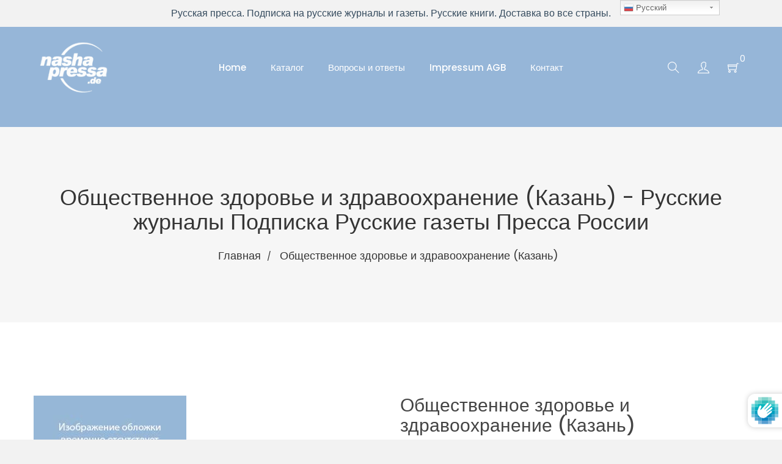

--- FILE ---
content_type: text/html; charset=utf-8
request_url: https://nasha-pressa.de/products/20845-obshchestvennoe-zdorove-i-zdravookhranenie-kazan
body_size: 33430
content:
<!doctype html>
<!--[if IE 8]><html class="no-js lt-ie9" lang="en"> <![endif]-->
<!--[if IE 9 ]><html class="ie9 no-js"> <![endif]-->
<!--[if (gt IE 9)|!(IE)]><!--> <html class="no-js"> <!--<![endif]-->
<head>
<!-- "snippets/booster-seo.liquid" was not rendered, the associated app was uninstalled -->

  <!-- Basic page needs ================================================== -->
  <meta charset="utf-8">
  <meta http-equiv="X-UA-Compatible" content="IE=edge,chrome=1">

  
  <link rel="shortcut icon" href="//nasha-pressa.de/cdn/shop/t/2/assets/favicon.png?v=8086121506014901371578914872" type="image/png" />
  

  <!-- Title and description ================================================== -->
  

  

  <!-- Helpers ================================================== -->
  <!-- /snippets/social-meta-tags.liquid -->


  <meta property="og:type" content="product">
  <meta property="og:title" content="Общественное здоровье и здравоохранение (Казань)">
  
    <meta property="og:image" content="http://nasha-pressa.de/cdn/shop/products/articlemisst_grande_da3fe8f7-5bbb-47cf-b8c0-a2220479f778_grande.jpg?v=1589911577">
    <meta property="og:image:secure_url" content="https://nasha-pressa.de/cdn/shop/products/articlemisst_grande_da3fe8f7-5bbb-47cf-b8c0-a2220479f778_grande.jpg?v=1589911577">
  
  <meta property="og:description" content="Подписка на журнал Общественное здоровье и здравоохранение (Казань):Периодичность издания4 номеров(а) в годISSNIndex20845АннотацияПодписка на журнал Общественное здоровье и здравоохранение (Казань) принимается на 3, 6 и 12 месяцев.Оформив подписку на журнал Общественное здоровье и здравоохранение (Казань) Вы получите:
при подписке на 12 месяцев - 4 номеров(а) журнала 
при подписке на 6 месяцев - 2 номеров(а) журнала 
при подписке на 3 месяцев - 1 номеров(а) журнала 
Русские журналы и газеты: Общественное здоровье и здравоохранение (Казань) / Obshchestvennoe zdorov&#39;e i zdravookhranenie (Kazan&#39;)Русская пресса - Доставка во все страны">
  <meta property="og:price:amount" content="36,45">
  <meta property="og:price:currency" content="EUR">

<meta property="og:url" content="https://nasha-pressa.de/products/20845-obshchestvennoe-zdorove-i-zdravookhranenie-kazan">
<meta property="og:site_name" content="Nasha Pressa">




  <meta name="twitter:card" content="summary">


  <meta name="twitter:title" content="Общественное здоровье и здравоохранение (Казань)">
  <meta name="twitter:description" content="Подписка на журнал Общественное здоровье и здравоохранение (Казань):Периодичность издания4 номеров(а) в годISSNIndex20845АннотацияПодписка на журнал Общественное здоровье и здравоохранение (Казань) пр">
  <meta name="twitter:image" content="https://nasha-pressa.de/cdn/shop/products/articlemisst_grande_da3fe8f7-5bbb-47cf-b8c0-a2220479f778_grande.jpg?v=1589911577">
  <meta name="twitter:image:width" content="600">
  <meta name="twitter:image:height" content="600">


  <link rel="canonical" href="https://nasha-pressa.de/products/20845-obshchestvennoe-zdorove-i-zdravookhranenie-kazan">
  <meta name="viewport" content="width=device-width,initial-scale=1,shrink-to-fit=no">
  <meta name="theme-color" content="#747474">

  <!-- Font -->
  <link href="https://fonts.googleapis.com/css?family=Dosis|Poppins:300,400,500,600,700" rel="stylesheet">

  <!-- CSS ================================================== -->
  <link href="//nasha-pressa.de/cdn/shop/t/2/assets/timber.scss.css?v=95618955724336251821734097497" rel="stylesheet" type="text/css" media="all" />
  <link href="//nasha-pressa.de/cdn/shop/t/2/assets/preloader.css?v=137715408569249519581578914920" rel="stylesheet" type="text/css" media="all" />
  <link href="//nasha-pressa.de/cdn/shop/t/2/assets/bootstrap.min.css?v=43650439756258608941578914864" rel="stylesheet" type="text/css" media="all" />
  <link href="//nasha-pressa.de/cdn/shop/t/2/assets/owl.carousel.min.css?v=100847393044616809951578914886" rel="stylesheet" type="text/css" media="all" />
  <link href="//nasha-pressa.de/cdn/shop/t/2/assets/owl.theme.default.min.css?v=143489350201050077611578914887" rel="stylesheet" type="text/css" media="all" />
  <link href="//nasha-pressa.de/cdn/shop/t/2/assets/themify-icons.css?v=17828378678609318721578914899" rel="stylesheet" type="text/css" media="all" />
  <link href="//nasha-pressa.de/cdn/shop/t/2/assets/material-design-iconic-font.min.css?v=8996130352833348591578914883" rel="stylesheet" type="text/css" media="all" />
  <link href="//nasha-pressa.de/cdn/shop/t/2/assets/animate.css?v=172963101293659276861578914862" rel="stylesheet" type="text/css" media="all" />
  <link href="//nasha-pressa.de/cdn/shop/t/2/assets/default.css?v=69235498238384256441586166370" rel="stylesheet" type="text/css" media="all" />
  <link href="//nasha-pressa.de/cdn/shop/t/2/assets/jquery-ui.css?v=60864537659009408731578914878" rel="stylesheet" type="text/css" media="all" />
  <link href="//nasha-pressa.de/cdn/shop/t/2/assets/magnific-popup.css?v=65451962456944049981578914882" rel="stylesheet" type="text/css" media="all" />
  <link href="//nasha-pressa.de/cdn/shop/t/2/assets/slick.css?v=72376615944862524581578914893" rel="stylesheet" type="text/css" media="all" />
  <link href="//nasha-pressa.de/cdn/shop/t/2/assets/slick-theme.css?v=111566387709569418871578914892" rel="stylesheet" type="text/css" media="all" />
  <link href="//nasha-pressa.de/cdn/shop/t/2/assets/meanmenu.css?v=39699094263372444301578914883" rel="stylesheet" type="text/css" media="all" />
  <link href="//nasha-pressa.de/cdn/shop/t/2/assets/header.css?v=75779985421095818651587836239" rel="stylesheet" type="text/css" media="all" />
  <link href="//nasha-pressa.de/cdn/shop/t/2/assets/slider.css?v=86255469462014041811578914896" rel="stylesheet" type="text/css" media="all" />
  <link href="//nasha-pressa.de/cdn/shop/t/2/assets/footer.css?v=61765817536327567231578914872" rel="stylesheet" type="text/css" media="all" />
  <link href="//nasha-pressa.de/cdn/shop/t/2/assets/style.css?v=131446621513884183341588070642" rel="stylesheet" type="text/css" media="all" />
  <link href="//nasha-pressa.de/cdn/shop/t/2/assets/custom.css?v=157889284931867229911587909465" rel="stylesheet" type="text/css" media="all" />
  <link href="//nasha-pressa.de/cdn/shop/t/2/assets/responsive.css?v=114176097509376916921578914889" rel="stylesheet" type="text/css" media="all" />
  <link href="//nasha-pressa.de/cdn/shop/t/2/assets/theme-responsive.css?v=13125281420192935801578914898" rel="stylesheet" type="text/css" media="all" />
  <link href="//nasha-pressa.de/cdn/shop/t/2/assets/skin-theme.css?v=99178790611539741561585828390" rel="stylesheet" type="text/css" media="all" />
  <link href="//nasha-pressa.de/cdn/shop/t/2/assets/theme-color.css?v=138598627902157309261585828514" rel="stylesheet" type="text/css" media="all" />

  <!-- Header hook for plugins ================================================== -->
  <script>window.performance && window.performance.mark && window.performance.mark('shopify.content_for_header.start');</script><meta id="shopify-digital-wallet" name="shopify-digital-wallet" content="/30327898248/digital_wallets/dialog">
<link rel="alternate" type="application/json+oembed" href="https://nasha-pressa.de/products/20845-obshchestvennoe-zdorove-i-zdravookhranenie-kazan.oembed">
<script async="async" src="/checkouts/internal/preloads.js?locale=ru-DE"></script>
<script id="shopify-features" type="application/json">{"accessToken":"033ccf692bc6b516a5ffbe53a3cf175e","betas":["rich-media-storefront-analytics"],"domain":"nasha-pressa.de","predictiveSearch":true,"shopId":30327898248,"locale":"ru"}</script>
<script>var Shopify = Shopify || {};
Shopify.shop = "podpiska24.myshopify.com";
Shopify.locale = "ru";
Shopify.currency = {"active":"EUR","rate":"1.0"};
Shopify.country = "DE";
Shopify.theme = {"name":"Tmart-v2-0-6","id":84069875848,"schema_name":null,"schema_version":null,"theme_store_id":null,"role":"main"};
Shopify.theme.handle = "null";
Shopify.theme.style = {"id":null,"handle":null};
Shopify.cdnHost = "nasha-pressa.de/cdn";
Shopify.routes = Shopify.routes || {};
Shopify.routes.root = "/";</script>
<script type="module">!function(o){(o.Shopify=o.Shopify||{}).modules=!0}(window);</script>
<script>!function(o){function n(){var o=[];function n(){o.push(Array.prototype.slice.apply(arguments))}return n.q=o,n}var t=o.Shopify=o.Shopify||{};t.loadFeatures=n(),t.autoloadFeatures=n()}(window);</script>
<script id="shop-js-analytics" type="application/json">{"pageType":"product"}</script>
<script defer="defer" async type="module" src="//nasha-pressa.de/cdn/shopifycloud/shop-js/modules/v2/client.init-shop-cart-sync_C2_GtiW1.ru.esm.js"></script>
<script defer="defer" async type="module" src="//nasha-pressa.de/cdn/shopifycloud/shop-js/modules/v2/chunk.common_B6NY08-J.esm.js"></script>
<script type="module">
  await import("//nasha-pressa.de/cdn/shopifycloud/shop-js/modules/v2/client.init-shop-cart-sync_C2_GtiW1.ru.esm.js");
await import("//nasha-pressa.de/cdn/shopifycloud/shop-js/modules/v2/chunk.common_B6NY08-J.esm.js");

  window.Shopify.SignInWithShop?.initShopCartSync?.({"fedCMEnabled":true,"windoidEnabled":true});

</script>
<script>(function() {
  var isLoaded = false;
  function asyncLoad() {
    if (isLoaded) return;
    isLoaded = true;
    var urls = ["https:\/\/gtranslate.io\/shopify\/gtranslate.js?shop=podpiska24.myshopify.com","https:\/\/static2.rapidsearch.dev\/resultpage.js?shop=podpiska24.myshopify.com","https:\/\/easygdpr.b-cdn.net\/v\/1553540745\/gdpr.min.js?shop=podpiska24.myshopify.com","https:\/\/cdn.shopify.com\/s\/files\/1\/0184\/4255\/1360\/files\/legal.v3.min.js?v=1616109484\u0026shop=podpiska24.myshopify.com","https:\/\/sales-pop.carecart.io\/lib\/salesnotifier.js?shop=podpiska24.myshopify.com","https:\/\/cdn.hextom.com\/js\/quickannouncementbar.js?shop=podpiska24.myshopify.com","\/\/cdn.shopify.com\/proxy\/8c8ebf547db0af1fbef9c94e43fbe7ca78378a0c6cf37540bc5e773150ffa917\/s.pandect.es\/v2.2\/gdpr-cookie-consent.min.js?shop=podpiska24.myshopify.com\u0026sp-cache-control=cHVibGljLCBtYXgtYWdlPTkwMA"];
    for (var i = 0; i < urls.length; i++) {
      var s = document.createElement('script');
      s.type = 'text/javascript';
      s.async = true;
      s.src = urls[i];
      var x = document.getElementsByTagName('script')[0];
      x.parentNode.insertBefore(s, x);
    }
  };
  if(window.attachEvent) {
    window.attachEvent('onload', asyncLoad);
  } else {
    window.addEventListener('load', asyncLoad, false);
  }
})();</script>
<script id="__st">var __st={"a":30327898248,"offset":3600,"reqid":"53ac3ef2-3636-42f1-8ad6-701ba7bef77a-1767443130","pageurl":"nasha-pressa.de\/products\/20845-obshchestvennoe-zdorove-i-zdravookhranenie-kazan","u":"dee87c211c47","p":"product","rtyp":"product","rid":4924750004360};</script>
<script>window.ShopifyPaypalV4VisibilityTracking = true;</script>
<script id="captcha-bootstrap">!function(){'use strict';const t='contact',e='account',n='new_comment',o=[[t,t],['blogs',n],['comments',n],[t,'customer']],c=[[e,'customer_login'],[e,'guest_login'],[e,'recover_customer_password'],[e,'create_customer']],r=t=>t.map((([t,e])=>`form[action*='/${t}']:not([data-nocaptcha='true']) input[name='form_type'][value='${e}']`)).join(','),a=t=>()=>t?[...document.querySelectorAll(t)].map((t=>t.form)):[];function s(){const t=[...o],e=r(t);return a(e)}const i='password',u='form_key',d=['recaptcha-v3-token','g-recaptcha-response','h-captcha-response',i],f=()=>{try{return window.sessionStorage}catch{return}},m='__shopify_v',_=t=>t.elements[u];function p(t,e,n=!1){try{const o=window.sessionStorage,c=JSON.parse(o.getItem(e)),{data:r}=function(t){const{data:e,action:n}=t;return t[m]||n?{data:e,action:n}:{data:t,action:n}}(c);for(const[e,n]of Object.entries(r))t.elements[e]&&(t.elements[e].value=n);n&&o.removeItem(e)}catch(o){console.error('form repopulation failed',{error:o})}}const l='form_type',E='cptcha';function T(t){t.dataset[E]=!0}const w=window,h=w.document,L='Shopify',v='ce_forms',y='captcha';let A=!1;((t,e)=>{const n=(g='f06e6c50-85a8-45c8-87d0-21a2b65856fe',I='https://cdn.shopify.com/shopifycloud/storefront-forms-hcaptcha/ce_storefront_forms_captcha_hcaptcha.v1.5.2.iife.js',D={infoText:'Защищено с помощью hCaptcha',privacyText:'Конфиденциальность',termsText:'Условия'},(t,e,n)=>{const o=w[L][v],c=o.bindForm;if(c)return c(t,g,e,D).then(n);var r;o.q.push([[t,g,e,D],n]),r=I,A||(h.body.append(Object.assign(h.createElement('script'),{id:'captcha-provider',async:!0,src:r})),A=!0)});var g,I,D;w[L]=w[L]||{},w[L][v]=w[L][v]||{},w[L][v].q=[],w[L][y]=w[L][y]||{},w[L][y].protect=function(t,e){n(t,void 0,e),T(t)},Object.freeze(w[L][y]),function(t,e,n,w,h,L){const[v,y,A,g]=function(t,e,n){const i=e?o:[],u=t?c:[],d=[...i,...u],f=r(d),m=r(i),_=r(d.filter((([t,e])=>n.includes(e))));return[a(f),a(m),a(_),s()]}(w,h,L),I=t=>{const e=t.target;return e instanceof HTMLFormElement?e:e&&e.form},D=t=>v().includes(t);t.addEventListener('submit',(t=>{const e=I(t);if(!e)return;const n=D(e)&&!e.dataset.hcaptchaBound&&!e.dataset.recaptchaBound,o=_(e),c=g().includes(e)&&(!o||!o.value);(n||c)&&t.preventDefault(),c&&!n&&(function(t){try{if(!f())return;!function(t){const e=f();if(!e)return;const n=_(t);if(!n)return;const o=n.value;o&&e.removeItem(o)}(t);const e=Array.from(Array(32),(()=>Math.random().toString(36)[2])).join('');!function(t,e){_(t)||t.append(Object.assign(document.createElement('input'),{type:'hidden',name:u})),t.elements[u].value=e}(t,e),function(t,e){const n=f();if(!n)return;const o=[...t.querySelectorAll(`input[type='${i}']`)].map((({name:t})=>t)),c=[...d,...o],r={};for(const[a,s]of new FormData(t).entries())c.includes(a)||(r[a]=s);n.setItem(e,JSON.stringify({[m]:1,action:t.action,data:r}))}(t,e)}catch(e){console.error('failed to persist form',e)}}(e),e.submit())}));const S=(t,e)=>{t&&!t.dataset[E]&&(n(t,e.some((e=>e===t))),T(t))};for(const o of['focusin','change'])t.addEventListener(o,(t=>{const e=I(t);D(e)&&S(e,y())}));const B=e.get('form_key'),M=e.get(l),P=B&&M;t.addEventListener('DOMContentLoaded',(()=>{const t=y();if(P)for(const e of t)e.elements[l].value===M&&p(e,B);[...new Set([...A(),...v().filter((t=>'true'===t.dataset.shopifyCaptcha))])].forEach((e=>S(e,t)))}))}(h,new URLSearchParams(w.location.search),n,t,e,['guest_login'])})(!0,!0)}();</script>
<script integrity="sha256-4kQ18oKyAcykRKYeNunJcIwy7WH5gtpwJnB7kiuLZ1E=" data-source-attribution="shopify.loadfeatures" defer="defer" src="//nasha-pressa.de/cdn/shopifycloud/storefront/assets/storefront/load_feature-a0a9edcb.js" crossorigin="anonymous"></script>
<script data-source-attribution="shopify.dynamic_checkout.dynamic.init">var Shopify=Shopify||{};Shopify.PaymentButton=Shopify.PaymentButton||{isStorefrontPortableWallets:!0,init:function(){window.Shopify.PaymentButton.init=function(){};var t=document.createElement("script");t.src="https://nasha-pressa.de/cdn/shopifycloud/portable-wallets/latest/portable-wallets.ru.js",t.type="module",document.head.appendChild(t)}};
</script>
<script data-source-attribution="shopify.dynamic_checkout.buyer_consent">
  function portableWalletsHideBuyerConsent(e){var t=document.getElementById("shopify-buyer-consent"),n=document.getElementById("shopify-subscription-policy-button");t&&n&&(t.classList.add("hidden"),t.setAttribute("aria-hidden","true"),n.removeEventListener("click",e))}function portableWalletsShowBuyerConsent(e){var t=document.getElementById("shopify-buyer-consent"),n=document.getElementById("shopify-subscription-policy-button");t&&n&&(t.classList.remove("hidden"),t.removeAttribute("aria-hidden"),n.addEventListener("click",e))}window.Shopify?.PaymentButton&&(window.Shopify.PaymentButton.hideBuyerConsent=portableWalletsHideBuyerConsent,window.Shopify.PaymentButton.showBuyerConsent=portableWalletsShowBuyerConsent);
</script>
<script>
  function portableWalletsCleanup(e){e&&e.src&&console.error("Failed to load portable wallets script "+e.src);var t=document.querySelectorAll("shopify-accelerated-checkout .shopify-payment-button__skeleton, shopify-accelerated-checkout-cart .wallet-cart-button__skeleton"),e=document.getElementById("shopify-buyer-consent");for(let e=0;e<t.length;e++)t[e].remove();e&&e.remove()}function portableWalletsNotLoadedAsModule(e){e instanceof ErrorEvent&&"string"==typeof e.message&&e.message.includes("import.meta")&&"string"==typeof e.filename&&e.filename.includes("portable-wallets")&&(window.removeEventListener("error",portableWalletsNotLoadedAsModule),window.Shopify.PaymentButton.failedToLoad=e,"loading"===document.readyState?document.addEventListener("DOMContentLoaded",window.Shopify.PaymentButton.init):window.Shopify.PaymentButton.init())}window.addEventListener("error",portableWalletsNotLoadedAsModule);
</script>

<script type="module" src="https://nasha-pressa.de/cdn/shopifycloud/portable-wallets/latest/portable-wallets.ru.js" onError="portableWalletsCleanup(this)" crossorigin="anonymous"></script>
<script nomodule>
  document.addEventListener("DOMContentLoaded", portableWalletsCleanup);
</script>

<link id="shopify-accelerated-checkout-styles" rel="stylesheet" media="screen" href="https://nasha-pressa.de/cdn/shopifycloud/portable-wallets/latest/accelerated-checkout-backwards-compat.css" crossorigin="anonymous">
<style id="shopify-accelerated-checkout-cart">
        #shopify-buyer-consent {
  margin-top: 1em;
  display: inline-block;
  width: 100%;
}

#shopify-buyer-consent.hidden {
  display: none;
}

#shopify-subscription-policy-button {
  background: none;
  border: none;
  padding: 0;
  text-decoration: underline;
  font-size: inherit;
  cursor: pointer;
}

#shopify-subscription-policy-button::before {
  box-shadow: none;
}

      </style>

<script>window.performance && window.performance.mark && window.performance.mark('shopify.content_for_header.end');</script>
  <!-- /snippets/oldIE-js.liquid -->


<!--[if lt IE 9]>
<script src="//cdnjs.cloudflare.com/ajax/libs/html5shiv/3.7.2/html5shiv.min.js" type="text/javascript"></script>
<script src="//nasha-pressa.de/cdn/shop/t/2/assets/respond.min.js?v=52248677837542619231578914889" type="text/javascript"></script>
<link href="//nasha-pressa.de/cdn/shop/t/2/assets/respond-proxy.html" id="respond-proxy" rel="respond-proxy" />
<link href="//nasha-pressa.de/search?q=d37c960a99b072fde4d2ea6409fc6054" id="respond-redirect" rel="respond-redirect" />
<script src="//nasha-pressa.de/search?q=d37c960a99b072fde4d2ea6409fc6054" type="text/javascript"></script>
<![endif]-->



  <script src="//ajax.googleapis.com/ajax/libs/jquery/1.12.4/jquery.min.js" type="text/javascript"></script>
  <script src="//nasha-pressa.de/cdn/shop/t/2/assets/modernizr.min.js?v=137617515274177302221578914884" type="text/javascript"></script>
  <script src="//nasha-pressa.de/cdn/shop/t/2/assets/jquery-1.12.0.min.js?v=180303338299147220221578914877" type="text/javascript"></script>
  <script src="//nasha-pressa.de/cdn/shop/t/2/assets/bootstrap.min.js?v=134738697181928476761578914864" type="text/javascript"></script>
  <script src="//nasha-pressa.de/cdn/shop/t/2/assets/plugins.js?v=121341988512812268971578914887" type="text/javascript"></script>
  <script src="//nasha-pressa.de/cdn/shop/t/2/assets/slick.min.js?v=89729946676091866171578914894" type="text/javascript"></script>
  <script src="//nasha-pressa.de/cdn/shop/t/2/assets/owl.carousel.min.js?v=75813715580695946121578914886" type="text/javascript"></script>
  <script src="//nasha-pressa.de/cdn/shop/t/2/assets/waypoints.min.js?v=109620183588257736861578914905" type="text/javascript"></script>

  <script src="//nasha-pressa.de/cdn/shop/t/2/assets/jquery.matchHeight.js?v=156663321697240968891578914880" type="text/javascript"></script>
  <script src="//nasha-pressa.de/cdn/shop/t/2/assets/instafeed.min.js?v=14758435275696030451578914877" type="text/javascript"></script>
  
  <!-- Ajax Cart js -->
  <script src="//nasha-pressa.de/cdn/shopifycloud/storefront/assets/themes_support/option_selection-b017cd28.js" type="text/javascript"></script>
  <script src="//nasha-pressa.de/cdn/shopifycloud/storefront/assets/themes_support/api.jquery-7ab1a3a4.js" type="text/javascript"></script>
  <script src="//nasha-pressa.de/cdn/shop/t/2/assets/cart.api.js?v=173893089655250334391590750954" type="text/javascript"></script>

  <script src="//nasha-pressa.de/cdn/shop/t/2/assets/theme.js?v=62821553585028940791578914899" type="text/javascript"></script>

  
  
  <script src="//nasha-pressa.de/cdn/shopifycloud/storefront/assets/themes_support/shopify_common-5f594365.js" type="text/javascript"></script>
  

  


  <script type="text/javascript">
    window.RapidSearchAdmin = false;
  </script>



  

  

  

  
    <script type="text/javascript">
      try {
        window.EasyGdprSettings = "{\"cookie_banner\":true,\"cookie_banner_cookiename\":\"\",\"cookie_banner_settings\":{\"message\":\"Этот сайт использует куки-файлы, чтобы обеспечить вам лучшее впечатление от работы на нашем сайте.\",\"button_text_color\":{\"hexcode\":\"#ffffff\",\"opacity\":1},\"position\":\"bottom-right\",\"banner_color\":{\"hexcode\":\"#cfecec\",\"opacity\":1},\"dismiss_button_text\":\"я согласен\",\"policy_link_text\":\"Узнать больше\",\"layout\":\"classic\",\"banner_text_color\":{\"opacity\":1,\"hexcode\":\"#333333\"},\"show_cookie_icon\":false,\"langmodes\":{\"policy_link_text\":\"#custom\",\"message\":\"#custom\",\"dismiss_button_text\":\"#custom\"},\"button_color\":{\"hexcode\":\"#56cbdb\",\"opacity\":1}},\"current_theme\":\"other\",\"custom_button_position\":\"\",\"eg_display\":[\"login\",\"account\"],\"enabled\":false,\"texts\":{}}";
      } catch (error) {}
    </script>
  



<link href="https://monorail-edge.shopifysvc.com" rel="dns-prefetch">
<script>(function(){if ("sendBeacon" in navigator && "performance" in window) {try {var session_token_from_headers = performance.getEntriesByType('navigation')[0].serverTiming.find(x => x.name == '_s').description;} catch {var session_token_from_headers = undefined;}var session_cookie_matches = document.cookie.match(/_shopify_s=([^;]*)/);var session_token_from_cookie = session_cookie_matches && session_cookie_matches.length === 2 ? session_cookie_matches[1] : "";var session_token = session_token_from_headers || session_token_from_cookie || "";function handle_abandonment_event(e) {var entries = performance.getEntries().filter(function(entry) {return /monorail-edge.shopifysvc.com/.test(entry.name);});if (!window.abandonment_tracked && entries.length === 0) {window.abandonment_tracked = true;var currentMs = Date.now();var navigation_start = performance.timing.navigationStart;var payload = {shop_id: 30327898248,url: window.location.href,navigation_start,duration: currentMs - navigation_start,session_token,page_type: "product"};window.navigator.sendBeacon("https://monorail-edge.shopifysvc.com/v1/produce", JSON.stringify({schema_id: "online_store_buyer_site_abandonment/1.1",payload: payload,metadata: {event_created_at_ms: currentMs,event_sent_at_ms: currentMs}}));}}window.addEventListener('pagehide', handle_abandonment_event);}}());</script>
<script id="web-pixels-manager-setup">(function e(e,d,r,n,o){if(void 0===o&&(o={}),!Boolean(null===(a=null===(i=window.Shopify)||void 0===i?void 0:i.analytics)||void 0===a?void 0:a.replayQueue)){var i,a;window.Shopify=window.Shopify||{};var t=window.Shopify;t.analytics=t.analytics||{};var s=t.analytics;s.replayQueue=[],s.publish=function(e,d,r){return s.replayQueue.push([e,d,r]),!0};try{self.performance.mark("wpm:start")}catch(e){}var l=function(){var e={modern:/Edge?\/(1{2}[4-9]|1[2-9]\d|[2-9]\d{2}|\d{4,})\.\d+(\.\d+|)|Firefox\/(1{2}[4-9]|1[2-9]\d|[2-9]\d{2}|\d{4,})\.\d+(\.\d+|)|Chrom(ium|e)\/(9{2}|\d{3,})\.\d+(\.\d+|)|(Maci|X1{2}).+ Version\/(15\.\d+|(1[6-9]|[2-9]\d|\d{3,})\.\d+)([,.]\d+|)( \(\w+\)|)( Mobile\/\w+|) Safari\/|Chrome.+OPR\/(9{2}|\d{3,})\.\d+\.\d+|(CPU[ +]OS|iPhone[ +]OS|CPU[ +]iPhone|CPU IPhone OS|CPU iPad OS)[ +]+(15[._]\d+|(1[6-9]|[2-9]\d|\d{3,})[._]\d+)([._]\d+|)|Android:?[ /-](13[3-9]|1[4-9]\d|[2-9]\d{2}|\d{4,})(\.\d+|)(\.\d+|)|Android.+Firefox\/(13[5-9]|1[4-9]\d|[2-9]\d{2}|\d{4,})\.\d+(\.\d+|)|Android.+Chrom(ium|e)\/(13[3-9]|1[4-9]\d|[2-9]\d{2}|\d{4,})\.\d+(\.\d+|)|SamsungBrowser\/([2-9]\d|\d{3,})\.\d+/,legacy:/Edge?\/(1[6-9]|[2-9]\d|\d{3,})\.\d+(\.\d+|)|Firefox\/(5[4-9]|[6-9]\d|\d{3,})\.\d+(\.\d+|)|Chrom(ium|e)\/(5[1-9]|[6-9]\d|\d{3,})\.\d+(\.\d+|)([\d.]+$|.*Safari\/(?![\d.]+ Edge\/[\d.]+$))|(Maci|X1{2}).+ Version\/(10\.\d+|(1[1-9]|[2-9]\d|\d{3,})\.\d+)([,.]\d+|)( \(\w+\)|)( Mobile\/\w+|) Safari\/|Chrome.+OPR\/(3[89]|[4-9]\d|\d{3,})\.\d+\.\d+|(CPU[ +]OS|iPhone[ +]OS|CPU[ +]iPhone|CPU IPhone OS|CPU iPad OS)[ +]+(10[._]\d+|(1[1-9]|[2-9]\d|\d{3,})[._]\d+)([._]\d+|)|Android:?[ /-](13[3-9]|1[4-9]\d|[2-9]\d{2}|\d{4,})(\.\d+|)(\.\d+|)|Mobile Safari.+OPR\/([89]\d|\d{3,})\.\d+\.\d+|Android.+Firefox\/(13[5-9]|1[4-9]\d|[2-9]\d{2}|\d{4,})\.\d+(\.\d+|)|Android.+Chrom(ium|e)\/(13[3-9]|1[4-9]\d|[2-9]\d{2}|\d{4,})\.\d+(\.\d+|)|Android.+(UC? ?Browser|UCWEB|U3)[ /]?(15\.([5-9]|\d{2,})|(1[6-9]|[2-9]\d|\d{3,})\.\d+)\.\d+|SamsungBrowser\/(5\.\d+|([6-9]|\d{2,})\.\d+)|Android.+MQ{2}Browser\/(14(\.(9|\d{2,})|)|(1[5-9]|[2-9]\d|\d{3,})(\.\d+|))(\.\d+|)|K[Aa][Ii]OS\/(3\.\d+|([4-9]|\d{2,})\.\d+)(\.\d+|)/},d=e.modern,r=e.legacy,n=navigator.userAgent;return n.match(d)?"modern":n.match(r)?"legacy":"unknown"}(),u="modern"===l?"modern":"legacy",c=(null!=n?n:{modern:"",legacy:""})[u],f=function(e){return[e.baseUrl,"/wpm","/b",e.hashVersion,"modern"===e.buildTarget?"m":"l",".js"].join("")}({baseUrl:d,hashVersion:r,buildTarget:u}),m=function(e){var d=e.version,r=e.bundleTarget,n=e.surface,o=e.pageUrl,i=e.monorailEndpoint;return{emit:function(e){var a=e.status,t=e.errorMsg,s=(new Date).getTime(),l=JSON.stringify({metadata:{event_sent_at_ms:s},events:[{schema_id:"web_pixels_manager_load/3.1",payload:{version:d,bundle_target:r,page_url:o,status:a,surface:n,error_msg:t},metadata:{event_created_at_ms:s}}]});if(!i)return console&&console.warn&&console.warn("[Web Pixels Manager] No Monorail endpoint provided, skipping logging."),!1;try{return self.navigator.sendBeacon.bind(self.navigator)(i,l)}catch(e){}var u=new XMLHttpRequest;try{return u.open("POST",i,!0),u.setRequestHeader("Content-Type","text/plain"),u.send(l),!0}catch(e){return console&&console.warn&&console.warn("[Web Pixels Manager] Got an unhandled error while logging to Monorail."),!1}}}}({version:r,bundleTarget:l,surface:e.surface,pageUrl:self.location.href,monorailEndpoint:e.monorailEndpoint});try{o.browserTarget=l,function(e){var d=e.src,r=e.async,n=void 0===r||r,o=e.onload,i=e.onerror,a=e.sri,t=e.scriptDataAttributes,s=void 0===t?{}:t,l=document.createElement("script"),u=document.querySelector("head"),c=document.querySelector("body");if(l.async=n,l.src=d,a&&(l.integrity=a,l.crossOrigin="anonymous"),s)for(var f in s)if(Object.prototype.hasOwnProperty.call(s,f))try{l.dataset[f]=s[f]}catch(e){}if(o&&l.addEventListener("load",o),i&&l.addEventListener("error",i),u)u.appendChild(l);else{if(!c)throw new Error("Did not find a head or body element to append the script");c.appendChild(l)}}({src:f,async:!0,onload:function(){if(!function(){var e,d;return Boolean(null===(d=null===(e=window.Shopify)||void 0===e?void 0:e.analytics)||void 0===d?void 0:d.initialized)}()){var d=window.webPixelsManager.init(e)||void 0;if(d){var r=window.Shopify.analytics;r.replayQueue.forEach((function(e){var r=e[0],n=e[1],o=e[2];d.publishCustomEvent(r,n,o)})),r.replayQueue=[],r.publish=d.publishCustomEvent,r.visitor=d.visitor,r.initialized=!0}}},onerror:function(){return m.emit({status:"failed",errorMsg:"".concat(f," has failed to load")})},sri:function(e){var d=/^sha384-[A-Za-z0-9+/=]+$/;return"string"==typeof e&&d.test(e)}(c)?c:"",scriptDataAttributes:o}),m.emit({status:"loading"})}catch(e){m.emit({status:"failed",errorMsg:(null==e?void 0:e.message)||"Unknown error"})}}})({shopId: 30327898248,storefrontBaseUrl: "https://nasha-pressa.de",extensionsBaseUrl: "https://extensions.shopifycdn.com/cdn/shopifycloud/web-pixels-manager",monorailEndpoint: "https://monorail-edge.shopifysvc.com/unstable/produce_batch",surface: "storefront-renderer",enabledBetaFlags: ["2dca8a86","a0d5f9d2"],webPixelsConfigList: [{"id":"2410447112","configuration":"{\"storeId\":\"podpiska24.myshopify.com\"}","eventPayloadVersion":"v1","runtimeContext":"STRICT","scriptVersion":"e7ff4835c2df0be089f361b898b8b040","type":"APP","apiClientId":3440817,"privacyPurposes":["ANALYTICS"],"dataSharingAdjustments":{"protectedCustomerApprovalScopes":["read_customer_personal_data"]}},{"id":"shopify-app-pixel","configuration":"{}","eventPayloadVersion":"v1","runtimeContext":"STRICT","scriptVersion":"0450","apiClientId":"shopify-pixel","type":"APP","privacyPurposes":["ANALYTICS","MARKETING"]},{"id":"shopify-custom-pixel","eventPayloadVersion":"v1","runtimeContext":"LAX","scriptVersion":"0450","apiClientId":"shopify-pixel","type":"CUSTOM","privacyPurposes":["ANALYTICS","MARKETING"]}],isMerchantRequest: false,initData: {"shop":{"name":"Nasha Pressa","paymentSettings":{"currencyCode":"EUR"},"myshopifyDomain":"podpiska24.myshopify.com","countryCode":"DE","storefrontUrl":"https:\/\/nasha-pressa.de"},"customer":null,"cart":null,"checkout":null,"productVariants":[{"price":{"amount":36.45,"currencyCode":"EUR"},"product":{"title":"Общественное здоровье и здравоохранение (Казань)","vendor":"podpiska24","id":"4924750004360","untranslatedTitle":"Общественное здоровье и здравоохранение (Казань)","url":"\/products\/20845-obshchestvennoe-zdorove-i-zdravookhranenie-kazan","type":""},"id":"33736268152968","image":{"src":"\/\/nasha-pressa.de\/cdn\/shop\/products\/articlemisst_grande_da3fe8f7-5bbb-47cf-b8c0-a2220479f778.jpg?v=1589911577"},"sku":"","title":"Германия \/ 3 месяца","untranslatedTitle":"Германия \/ 3 месяца"},{"price":{"amount":60.75,"currencyCode":"EUR"},"product":{"title":"Общественное здоровье и здравоохранение (Казань)","vendor":"podpiska24","id":"4924750004360","untranslatedTitle":"Общественное здоровье и здравоохранение (Казань)","url":"\/products\/20845-obshchestvennoe-zdorove-i-zdravookhranenie-kazan","type":""},"id":"33736268185736","image":{"src":"\/\/nasha-pressa.de\/cdn\/shop\/products\/articlemisst_grande_da3fe8f7-5bbb-47cf-b8c0-a2220479f778.jpg?v=1589911577"},"sku":"","title":"Германия \/ 6 месяцев","untranslatedTitle":"Германия \/ 6 месяцев"},{"price":{"amount":121.5,"currencyCode":"EUR"},"product":{"title":"Общественное здоровье и здравоохранение (Казань)","vendor":"podpiska24","id":"4924750004360","untranslatedTitle":"Общественное здоровье и здравоохранение (Казань)","url":"\/products\/20845-obshchestvennoe-zdorove-i-zdravookhranenie-kazan","type":""},"id":"33736268218504","image":{"src":"\/\/nasha-pressa.de\/cdn\/shop\/products\/articlemisst_grande_da3fe8f7-5bbb-47cf-b8c0-a2220479f778.jpg?v=1589911577"},"sku":"","title":"Германия \/ 12 месяцев","untranslatedTitle":"Германия \/ 12 месяцев"},{"price":{"amount":38.07,"currencyCode":"EUR"},"product":{"title":"Общественное здоровье и здравоохранение (Казань)","vendor":"podpiska24","id":"4924750004360","untranslatedTitle":"Общественное здоровье и здравоохранение (Казань)","url":"\/products\/20845-obshchestvennoe-zdorove-i-zdravookhranenie-kazan","type":""},"id":"33736268251272","image":{"src":"\/\/nasha-pressa.de\/cdn\/shop\/products\/articlemisst_grande_da3fe8f7-5bbb-47cf-b8c0-a2220479f778.jpg?v=1589911577"},"sku":"","title":"Страны Европы \/ 3 месяца","untranslatedTitle":"Страны Европы \/ 3 месяца"},{"price":{"amount":63.45,"currencyCode":"EUR"},"product":{"title":"Общественное здоровье и здравоохранение (Казань)","vendor":"podpiska24","id":"4924750004360","untranslatedTitle":"Общественное здоровье и здравоохранение (Казань)","url":"\/products\/20845-obshchestvennoe-zdorove-i-zdravookhranenie-kazan","type":""},"id":"33736268284040","image":{"src":"\/\/nasha-pressa.de\/cdn\/shop\/products\/articlemisst_grande_da3fe8f7-5bbb-47cf-b8c0-a2220479f778.jpg?v=1589911577"},"sku":"","title":"Страны Европы \/ 6 месяцев","untranslatedTitle":"Страны Европы \/ 6 месяцев"},{"price":{"amount":126.9,"currencyCode":"EUR"},"product":{"title":"Общественное здоровье и здравоохранение (Казань)","vendor":"podpiska24","id":"4924750004360","untranslatedTitle":"Общественное здоровье и здравоохранение (Казань)","url":"\/products\/20845-obshchestvennoe-zdorove-i-zdravookhranenie-kazan","type":""},"id":"33736268316808","image":{"src":"\/\/nasha-pressa.de\/cdn\/shop\/products\/articlemisst_grande_da3fe8f7-5bbb-47cf-b8c0-a2220479f778.jpg?v=1589911577"},"sku":"","title":"Страны Европы \/ 12 месяцев","untranslatedTitle":"Страны Европы \/ 12 месяцев"},{"price":{"amount":38.88,"currencyCode":"EUR"},"product":{"title":"Общественное здоровье и здравоохранение (Казань)","vendor":"podpiska24","id":"4924750004360","untranslatedTitle":"Общественное здоровье и здравоохранение (Казань)","url":"\/products\/20845-obshchestvennoe-zdorove-i-zdravookhranenie-kazan","type":""},"id":"33736268349576","image":{"src":"\/\/nasha-pressa.de\/cdn\/shop\/products\/articlemisst_grande_da3fe8f7-5bbb-47cf-b8c0-a2220479f778.jpg?v=1589911577"},"sku":"","title":"США\/Канада \/ 3 месяца","untranslatedTitle":"США\/Канада \/ 3 месяца"},{"price":{"amount":64.8,"currencyCode":"EUR"},"product":{"title":"Общественное здоровье и здравоохранение (Казань)","vendor":"podpiska24","id":"4924750004360","untranslatedTitle":"Общественное здоровье и здравоохранение (Казань)","url":"\/products\/20845-obshchestvennoe-zdorove-i-zdravookhranenie-kazan","type":""},"id":"33736268382344","image":{"src":"\/\/nasha-pressa.de\/cdn\/shop\/products\/articlemisst_grande_da3fe8f7-5bbb-47cf-b8c0-a2220479f778.jpg?v=1589911577"},"sku":"","title":"США\/Канада \/ 6 месяцев","untranslatedTitle":"США\/Канада \/ 6 месяцев"},{"price":{"amount":129.6,"currencyCode":"EUR"},"product":{"title":"Общественное здоровье и здравоохранение (Казань)","vendor":"podpiska24","id":"4924750004360","untranslatedTitle":"Общественное здоровье и здравоохранение (Казань)","url":"\/products\/20845-obshchestvennoe-zdorove-i-zdravookhranenie-kazan","type":""},"id":"33736268415112","image":{"src":"\/\/nasha-pressa.de\/cdn\/shop\/products\/articlemisst_grande_da3fe8f7-5bbb-47cf-b8c0-a2220479f778.jpg?v=1589911577"},"sku":"","title":"США\/Канада \/ 12 месяцев","untranslatedTitle":"США\/Канада \/ 12 месяцев"},{"price":{"amount":38.88,"currencyCode":"EUR"},"product":{"title":"Общественное здоровье и здравоохранение (Казань)","vendor":"podpiska24","id":"4924750004360","untranslatedTitle":"Общественное здоровье и здравоохранение (Казань)","url":"\/products\/20845-obshchestvennoe-zdorove-i-zdravookhranenie-kazan","type":""},"id":"33736268447880","image":{"src":"\/\/nasha-pressa.de\/cdn\/shop\/products\/articlemisst_grande_da3fe8f7-5bbb-47cf-b8c0-a2220479f778.jpg?v=1589911577"},"sku":"","title":"Другие страны \/ 3 месяца","untranslatedTitle":"Другие страны \/ 3 месяца"},{"price":{"amount":64.8,"currencyCode":"EUR"},"product":{"title":"Общественное здоровье и здравоохранение (Казань)","vendor":"podpiska24","id":"4924750004360","untranslatedTitle":"Общественное здоровье и здравоохранение (Казань)","url":"\/products\/20845-obshchestvennoe-zdorove-i-zdravookhranenie-kazan","type":""},"id":"33736268480648","image":{"src":"\/\/nasha-pressa.de\/cdn\/shop\/products\/articlemisst_grande_da3fe8f7-5bbb-47cf-b8c0-a2220479f778.jpg?v=1589911577"},"sku":"","title":"Другие страны \/ 6 месяцев","untranslatedTitle":"Другие страны \/ 6 месяцев"},{"price":{"amount":129.6,"currencyCode":"EUR"},"product":{"title":"Общественное здоровье и здравоохранение (Казань)","vendor":"podpiska24","id":"4924750004360","untranslatedTitle":"Общественное здоровье и здравоохранение (Казань)","url":"\/products\/20845-obshchestvennoe-zdorove-i-zdravookhranenie-kazan","type":""},"id":"33736268513416","image":{"src":"\/\/nasha-pressa.de\/cdn\/shop\/products\/articlemisst_grande_da3fe8f7-5bbb-47cf-b8c0-a2220479f778.jpg?v=1589911577"},"sku":"","title":"Другие страны \/ 12 месяцев","untranslatedTitle":"Другие страны \/ 12 месяцев"}],"purchasingCompany":null},},"https://nasha-pressa.de/cdn","da62cc92w68dfea28pcf9825a4m392e00d0",{"modern":"","legacy":""},{"shopId":"30327898248","storefrontBaseUrl":"https:\/\/nasha-pressa.de","extensionBaseUrl":"https:\/\/extensions.shopifycdn.com\/cdn\/shopifycloud\/web-pixels-manager","surface":"storefront-renderer","enabledBetaFlags":"[\"2dca8a86\", \"a0d5f9d2\"]","isMerchantRequest":"false","hashVersion":"da62cc92w68dfea28pcf9825a4m392e00d0","publish":"custom","events":"[[\"page_viewed\",{}],[\"product_viewed\",{\"productVariant\":{\"price\":{\"amount\":36.45,\"currencyCode\":\"EUR\"},\"product\":{\"title\":\"Общественное здоровье и здравоохранение (Казань)\",\"vendor\":\"podpiska24\",\"id\":\"4924750004360\",\"untranslatedTitle\":\"Общественное здоровье и здравоохранение (Казань)\",\"url\":\"\/products\/20845-obshchestvennoe-zdorove-i-zdravookhranenie-kazan\",\"type\":\"\"},\"id\":\"33736268152968\",\"image\":{\"src\":\"\/\/nasha-pressa.de\/cdn\/shop\/products\/articlemisst_grande_da3fe8f7-5bbb-47cf-b8c0-a2220479f778.jpg?v=1589911577\"},\"sku\":\"\",\"title\":\"Германия \/ 3 месяца\",\"untranslatedTitle\":\"Германия \/ 3 месяца\"}}]]"});</script><script>
  window.ShopifyAnalytics = window.ShopifyAnalytics || {};
  window.ShopifyAnalytics.meta = window.ShopifyAnalytics.meta || {};
  window.ShopifyAnalytics.meta.currency = 'EUR';
  var meta = {"product":{"id":4924750004360,"gid":"gid:\/\/shopify\/Product\/4924750004360","vendor":"podpiska24","type":"","handle":"20845-obshchestvennoe-zdorove-i-zdravookhranenie-kazan","variants":[{"id":33736268152968,"price":3645,"name":"Общественное здоровье и здравоохранение (Казань) - Германия \/ 3 месяца","public_title":"Германия \/ 3 месяца","sku":""},{"id":33736268185736,"price":6075,"name":"Общественное здоровье и здравоохранение (Казань) - Германия \/ 6 месяцев","public_title":"Германия \/ 6 месяцев","sku":""},{"id":33736268218504,"price":12150,"name":"Общественное здоровье и здравоохранение (Казань) - Германия \/ 12 месяцев","public_title":"Германия \/ 12 месяцев","sku":""},{"id":33736268251272,"price":3807,"name":"Общественное здоровье и здравоохранение (Казань) - Страны Европы \/ 3 месяца","public_title":"Страны Европы \/ 3 месяца","sku":""},{"id":33736268284040,"price":6345,"name":"Общественное здоровье и здравоохранение (Казань) - Страны Европы \/ 6 месяцев","public_title":"Страны Европы \/ 6 месяцев","sku":""},{"id":33736268316808,"price":12690,"name":"Общественное здоровье и здравоохранение (Казань) - Страны Европы \/ 12 месяцев","public_title":"Страны Европы \/ 12 месяцев","sku":""},{"id":33736268349576,"price":3888,"name":"Общественное здоровье и здравоохранение (Казань) - США\/Канада \/ 3 месяца","public_title":"США\/Канада \/ 3 месяца","sku":""},{"id":33736268382344,"price":6480,"name":"Общественное здоровье и здравоохранение (Казань) - США\/Канада \/ 6 месяцев","public_title":"США\/Канада \/ 6 месяцев","sku":""},{"id":33736268415112,"price":12960,"name":"Общественное здоровье и здравоохранение (Казань) - США\/Канада \/ 12 месяцев","public_title":"США\/Канада \/ 12 месяцев","sku":""},{"id":33736268447880,"price":3888,"name":"Общественное здоровье и здравоохранение (Казань) - Другие страны \/ 3 месяца","public_title":"Другие страны \/ 3 месяца","sku":""},{"id":33736268480648,"price":6480,"name":"Общественное здоровье и здравоохранение (Казань) - Другие страны \/ 6 месяцев","public_title":"Другие страны \/ 6 месяцев","sku":""},{"id":33736268513416,"price":12960,"name":"Общественное здоровье и здравоохранение (Казань) - Другие страны \/ 12 месяцев","public_title":"Другие страны \/ 12 месяцев","sku":""}],"remote":false},"page":{"pageType":"product","resourceType":"product","resourceId":4924750004360,"requestId":"53ac3ef2-3636-42f1-8ad6-701ba7bef77a-1767443130"}};
  for (var attr in meta) {
    window.ShopifyAnalytics.meta[attr] = meta[attr];
  }
</script>
<script class="analytics">
  (function () {
    var customDocumentWrite = function(content) {
      var jquery = null;

      if (window.jQuery) {
        jquery = window.jQuery;
      } else if (window.Checkout && window.Checkout.$) {
        jquery = window.Checkout.$;
      }

      if (jquery) {
        jquery('body').append(content);
      }
    };

    var hasLoggedConversion = function(token) {
      if (token) {
        return document.cookie.indexOf('loggedConversion=' + token) !== -1;
      }
      return false;
    }

    var setCookieIfConversion = function(token) {
      if (token) {
        var twoMonthsFromNow = new Date(Date.now());
        twoMonthsFromNow.setMonth(twoMonthsFromNow.getMonth() + 2);

        document.cookie = 'loggedConversion=' + token + '; expires=' + twoMonthsFromNow;
      }
    }

    var trekkie = window.ShopifyAnalytics.lib = window.trekkie = window.trekkie || [];
    if (trekkie.integrations) {
      return;
    }
    trekkie.methods = [
      'identify',
      'page',
      'ready',
      'track',
      'trackForm',
      'trackLink'
    ];
    trekkie.factory = function(method) {
      return function() {
        var args = Array.prototype.slice.call(arguments);
        args.unshift(method);
        trekkie.push(args);
        return trekkie;
      };
    };
    for (var i = 0; i < trekkie.methods.length; i++) {
      var key = trekkie.methods[i];
      trekkie[key] = trekkie.factory(key);
    }
    trekkie.load = function(config) {
      trekkie.config = config || {};
      trekkie.config.initialDocumentCookie = document.cookie;
      var first = document.getElementsByTagName('script')[0];
      var script = document.createElement('script');
      script.type = 'text/javascript';
      script.onerror = function(e) {
        var scriptFallback = document.createElement('script');
        scriptFallback.type = 'text/javascript';
        scriptFallback.onerror = function(error) {
                var Monorail = {
      produce: function produce(monorailDomain, schemaId, payload) {
        var currentMs = new Date().getTime();
        var event = {
          schema_id: schemaId,
          payload: payload,
          metadata: {
            event_created_at_ms: currentMs,
            event_sent_at_ms: currentMs
          }
        };
        return Monorail.sendRequest("https://" + monorailDomain + "/v1/produce", JSON.stringify(event));
      },
      sendRequest: function sendRequest(endpointUrl, payload) {
        // Try the sendBeacon API
        if (window && window.navigator && typeof window.navigator.sendBeacon === 'function' && typeof window.Blob === 'function' && !Monorail.isIos12()) {
          var blobData = new window.Blob([payload], {
            type: 'text/plain'
          });

          if (window.navigator.sendBeacon(endpointUrl, blobData)) {
            return true;
          } // sendBeacon was not successful

        } // XHR beacon

        var xhr = new XMLHttpRequest();

        try {
          xhr.open('POST', endpointUrl);
          xhr.setRequestHeader('Content-Type', 'text/plain');
          xhr.send(payload);
        } catch (e) {
          console.log(e);
        }

        return false;
      },
      isIos12: function isIos12() {
        return window.navigator.userAgent.lastIndexOf('iPhone; CPU iPhone OS 12_') !== -1 || window.navigator.userAgent.lastIndexOf('iPad; CPU OS 12_') !== -1;
      }
    };
    Monorail.produce('monorail-edge.shopifysvc.com',
      'trekkie_storefront_load_errors/1.1',
      {shop_id: 30327898248,
      theme_id: 84069875848,
      app_name: "storefront",
      context_url: window.location.href,
      source_url: "//nasha-pressa.de/cdn/s/trekkie.storefront.8f32c7f0b513e73f3235c26245676203e1209161.min.js"});

        };
        scriptFallback.async = true;
        scriptFallback.src = '//nasha-pressa.de/cdn/s/trekkie.storefront.8f32c7f0b513e73f3235c26245676203e1209161.min.js';
        first.parentNode.insertBefore(scriptFallback, first);
      };
      script.async = true;
      script.src = '//nasha-pressa.de/cdn/s/trekkie.storefront.8f32c7f0b513e73f3235c26245676203e1209161.min.js';
      first.parentNode.insertBefore(script, first);
    };
    trekkie.load(
      {"Trekkie":{"appName":"storefront","development":false,"defaultAttributes":{"shopId":30327898248,"isMerchantRequest":null,"themeId":84069875848,"themeCityHash":"18300669574140548576","contentLanguage":"ru","currency":"EUR","eventMetadataId":"27d30b73-67fe-4f8e-9065-30bd031b020e"},"isServerSideCookieWritingEnabled":true,"monorailRegion":"shop_domain","enabledBetaFlags":["65f19447"]},"Session Attribution":{},"S2S":{"facebookCapiEnabled":false,"source":"trekkie-storefront-renderer","apiClientId":580111}}
    );

    var loaded = false;
    trekkie.ready(function() {
      if (loaded) return;
      loaded = true;

      window.ShopifyAnalytics.lib = window.trekkie;

      var originalDocumentWrite = document.write;
      document.write = customDocumentWrite;
      try { window.ShopifyAnalytics.merchantGoogleAnalytics.call(this); } catch(error) {};
      document.write = originalDocumentWrite;

      window.ShopifyAnalytics.lib.page(null,{"pageType":"product","resourceType":"product","resourceId":4924750004360,"requestId":"53ac3ef2-3636-42f1-8ad6-701ba7bef77a-1767443130","shopifyEmitted":true});

      var match = window.location.pathname.match(/checkouts\/(.+)\/(thank_you|post_purchase)/)
      var token = match? match[1]: undefined;
      if (!hasLoggedConversion(token)) {
        setCookieIfConversion(token);
        window.ShopifyAnalytics.lib.track("Viewed Product",{"currency":"EUR","variantId":33736268152968,"productId":4924750004360,"productGid":"gid:\/\/shopify\/Product\/4924750004360","name":"Общественное здоровье и здравоохранение (Казань) - Германия \/ 3 месяца","price":"36.45","sku":"","brand":"podpiska24","variant":"Германия \/ 3 месяца","category":"","nonInteraction":true,"remote":false},undefined,undefined,{"shopifyEmitted":true});
      window.ShopifyAnalytics.lib.track("monorail:\/\/trekkie_storefront_viewed_product\/1.1",{"currency":"EUR","variantId":33736268152968,"productId":4924750004360,"productGid":"gid:\/\/shopify\/Product\/4924750004360","name":"Общественное здоровье и здравоохранение (Казань) - Германия \/ 3 месяца","price":"36.45","sku":"","brand":"podpiska24","variant":"Германия \/ 3 месяца","category":"","nonInteraction":true,"remote":false,"referer":"https:\/\/nasha-pressa.de\/products\/20845-obshchestvennoe-zdorove-i-zdravookhranenie-kazan"});
      }
    });


        var eventsListenerScript = document.createElement('script');
        eventsListenerScript.async = true;
        eventsListenerScript.src = "//nasha-pressa.de/cdn/shopifycloud/storefront/assets/shop_events_listener-3da45d37.js";
        document.getElementsByTagName('head')[0].appendChild(eventsListenerScript);

})();</script>
<script
  defer
  src="https://nasha-pressa.de/cdn/shopifycloud/perf-kit/shopify-perf-kit-2.1.2.min.js"
  data-application="storefront-renderer"
  data-shop-id="30327898248"
  data-render-region="gcp-us-east1"
  data-page-type="product"
  data-theme-instance-id="84069875848"
  data-theme-name=""
  data-theme-version=""
  data-monorail-region="shop_domain"
  data-resource-timing-sampling-rate="10"
  data-shs="true"
  data-shs-beacon="true"
  data-shs-export-with-fetch="true"
  data-shs-logs-sample-rate="1"
  data-shs-beacon-endpoint="https://nasha-pressa.de/api/collect"
></script>
</head>


<body id="общественное-здоровье-и-здравоохранение-казань-русские-журналы-подписка-русские-газеты-пресса-россии" class="template-product" >

  

  

  


  <div class="   ">

    <div class="fixed__footer">
      
      <div id="shopify-section-header" class="shopify-section"><!-- Start Header Style -->

<header id="header" class="htc-header  header--3 bg__white  ">
  <!-- Start Mainmenu Area -->
  <div id="sticky-header-with-topbar" class="mainmenu__area  sticky__header">
    <div class="container">  
      
      <div class="row">
        <div class="col-md-2 col-lg-2 col-sm-3 col-xs-3">
          
          <div class="logo">
  
  <a href="/"><img src="//nasha-pressa.de/cdn/shop/files/Logo_White_resized_150_copy_e9d113a2-7aca-4902-8e3c-93bd8f06171e_medium.png?v=1613728420" alt="logo"></a>
  
</div>
          
        </div>
        <!-- Start MAinmenu Ares -->
        <div class="col-md-8 col-lg-8 col-sm-6 col-xs-6">
          <nav class="mainmenu__nav hidden-xs hidden-sm">
  <ul class="main__menu">   
    
    
    
    <li><a href="/">Home</a></li>
    
    
    
    
    <li class="drop"><a href="/collections/all">Каталог</a>
      <ul class="dropdown">
        
        
        
        <li class="submenu-li"><a href="/collections/all">Алфавитный каталог</a></li>
        
        
        
        
        <li class="submenu-li"><a href="/pages/samoe-populjarnoe">Самое Популярное</a></li>
        
        
      </ul>
    </li>
    
    
    
    
    <li><a href="/pages/frequently-asked-questions">Вопросы и ответы</a></li>
    
    
    
    
    <li><a href="/pages/legal">Impressum AGB </a></li>
    
    
    
    
    <li><a href="/pages/abo-service">Контакт</a></li>
    
    
  </ul>
</nav>
          <div class="mobile-menu clearfix hidden">
  <nav id="mobile_dropdown">
    <ul class="">   
    
    
    
    <li><a href="/">Home</a></li>
    
    
    
    
    <li class=""><a href="/collections/all">Каталог</a>
      <ul class="">
        
        
        
        <li class=""><a href="/collections/all">Алфавитный каталог</a></li>
        
        
        
        
        <li class=""><a href="/pages/samoe-populjarnoe">Самое Популярное</a></li>
        
        
      </ul>
    </li>
    
    
    
    
    <li><a href="/pages/frequently-asked-questions">Вопросы и ответы</a></li>
    
    
    
    
    <li><a href="/pages/legal">Impressum AGB </a></li>
    
    
    
    
    <li><a href="/pages/abo-service">Контакт</a></li>
    
    
  </ul>
  </nav>
</div> 
          

<style>
  .rps-bar-container * {
    outline: none;
    margin: 0;
  }

  #SiteNavSearchCart, #StickyNavSearchCart {
    align-items: right;
  }

  .rapid-search-bar-mobile {
    position: static;
  }

  .rps-bar-container {
    width: 100%;
    padding: 10px 15px;
    width:100%; 
    z-index: 1;
  }

  .rps-bar-form-container {
    position: relative;
    overflow: hidden;
    background-color: white;
    height: inherit;
    box-shadow: 0 4px 12px rgba(0, 0, 0, 0.08) !important;
    width: inherit;
    border-width: 1px; 
    border-style: solid; 
    border-color: #B0B0B0; 
    border-radius: 5px; 
  }

  .rps-bar-form-container:focus-within {
    border-color: #222222 !important;
  }

  .rps-bar-input {
    display: block;
    width: 100vw;
    padding: 0px 0px 0px 15px;
    border: none;
    background-color: transparent !important; 
    height: 37px; 
  }

  .rps-bar-search-button {
    position: absolute;
    top: 0;
    background-color: #d6d6d6; 
    right: 0;
    height: 100%;
    border: none;
    display: flex;
    padding: 0 15px;
  }

  .rps-bar-search-button svg {
    margin: auto;
    fill: #6f6f6f; 
  }

  .rapid-search-bar-mobile .rps-bar-container {
    display: none;
  }

  @media all and (max-width: 768px) {
    .rps-bar-container {
      display: none !important;
    }
    .rapid-search-bar-mobile .rps-bar-container {
      padding: 0 15px 10px;
      display: block !important;
      margin: 0 auto;
      max-width: 100%;
    }

    .rapid-search-bar-input {
      width: 100%;
    }
  }

  
    @media all and (max-width: 768px) {
      
        .rapid-search-bar-mobile {
    		margin-top: 180px;
   			position: static;
  		}
      #shopify-section-header header .site-header__search.small--hide, header * a[href="/search"], header * .js-drawer-open-top {
        display: none !important;
      }
    }

  
</style>


<div class="rapid-search-bar-mobile">

<div class="rps-bar-container">
  <form class="rps-bar-form-container" action="/search" method="get" role="search">
    <input value="" placeholder="Search" name="q" class="rps-bar-input" />
    <button type="submit" class="rps-bar-search-button">
      <svg xmlns="http://www.w3.org/2000/svg" height="17" viewBox="0 0 24 24">
        <path d="M23.809 21.646l-6.205-6.205c1.167-1.605 1.857-3.579 1.857-5.711 0-5.365-4.365-9.73-9.731-9.73-5.365 0-9.73
        4.365-9.73 9.73 0 5.366 4.365 9.73 9.73 9.73 2.034 0 3.923-.627 5.487-1.698l6.238 6.238 2.354-2.354zm-20.955-11.916c0-3.792
         3.085-6.877 6.877-6.877s6.877 3.085 6.877 6.877-3.085 6.877-6.877 6.877c-3.793 0-6.877-3.085-6.877-6.877z"/>
      </svg>
    </button>
  </form>
</div>

</div>





        </div>
        <!-- End MAinmenu Ares -->
        <div class="col-md-2 col-sm-4 col-xs-3">  
          <ul class="menu-extra">
            <li class="search search__open hidden-xs"><span class="ti-search"></span></li>
            
            <li><a href="/account/login" title="Log In"><span class="ti-user"></span></a></li>
            
            <li class="cart__menu_2">
              <span class="ti-shopping-cart"></span>
              <span class="cart-badge bigcounter">0</span>
            </li>
            
          </ul>
        </div>
      </div>
      
      
      <div class="mobile-menu-area"></div>
    </div>
  </div>
  <!-- End Mainmenu Area -->
</header>
<!-- End Header Style -->



<div class="body__overlay"></div>
<!-- Start Offset Wrapper -->
<div class="offset__wrapper">
  <!-- Start Search Popap -->
<div class="search__area">
  <div class="container" >
    <div class="row" >
      <div class="col-md-12" >
        <div class="search__inner">
          <form action="/search" method="get" class="" role="search">
            <input type="search" name="q" value="" placeholder="Поиск в нашем магазине" class="" aria-label="Поиск в нашем магазине">
            <button type="submit"></button>
          </form>
          <div class="search__close__btn">
            <span class="search__close__btn_icon"><i class="zmdi zmdi-close"></i></span>
          </div>
        </div>
      </div>
    </div>
  </div>
</div>
  <!-- End Search Popap -->
  <!-- Start Offset MEnu -->
  
  <div class="offsetmenu">
    <div class="offsetmenu__inner">
      <div class="offsetmenu__close__btn">
        <a href="#"><i class="zmdi zmdi-close"></i></a>
      </div>
      <div class="off__contact">
        <div class="logo">
  
  <a href="/"><img src="//nasha-pressa.de/cdn/shop/files/Logo_White_resized_150_copy_e9d113a2-7aca-4902-8e3c-93bd8f06171e_medium.png?v=1613728420" alt="logo"></a>
  
</div>
        
        <p>rrrrrrrrrrrr</p>
        
      </div>
      
      <ul class="sidebar__thumd">
        <div id="instafeed"></div>

<script>
  
  (function ($) {
    "use strict";

    jQuery(document).ready(function(){

      var userFeed = new Instafeed({
        get: 'user',
        userId: '6667588161',
        limit: '8',
        accessToken: '6667588161.1677ed0.705c7b82e16f42b2898cd19e737dc53e'
      });
      userFeed.run();


    });

  })(jQuery); 
  
</script>

      </ul>
      
      
      
<div class="offset__sosial__share">
  <h4 class="offset__title">Follow Us</h4>
  <ul class="off__soaial__link">
    
    <li><a class="bg--facebook" href="https://www.facebook.com/" target="_blank" title="Facebook"><i class="zmdi zmdi-facebook"></i></a></li>
    
    
    <li><a class="bg--youtube" href="https://www.youtube.com/channel/UCzWKZ3pyvy_XpV1pr42PGQw/" target="_blank" title="Youtube"><i class="zmdi zmdi-youtube"></i></a></li>
    
    

    
    <li><a class="bg--instagram" href="" target="_blank" title="Instagram"><i class="zmdi zmdi-instagram"></i></a></li>
    

    

    

    
  </ul>
</div>

    </div>
  </div>
  
  
  <!-- End Offset MEnu -->
  <!-- Start Cart Panel -->
  

<div class="shopping__cart">
  <div class="shopping__cart__inner">
    <div class="offsetmenu__close__btn">
      <a href="#"><i class="zmdi zmdi-close"></i></a>
    </div>
    <div  style="display:block;" class="cart_empty_title">
      <h2>Your cart is currently empty.</h2>
    </div>
    <div class="shp__cart__wrap"  style="display:none;">
      <ul>
        
      </ul>
    </div>
    <ul class="shoping__total"  style="display:none;">
      <li class="subtotal">Итого</li>
      <li class="total__price shopping-cart__total">€0,00</li>
    </ul>
    <ul class="shopping__btn"  style="display:none;">
      <li><a href="/cart">Просмотреть корзину</a></li>
      <li class="shp__checkout"><a href="/checkout">перейти к оплате</a></li>
    </ul>
  </div>
</div>
  <!-- End Cart Panel -->
  
  <!-- Start User Login & register -->
<div class="user__meta hidden-xs">
  <div class="user__meta__inner">
    <div class="offsetmenu__close__btn">
      <a href="#"><i class="zmdi zmdi-close"></i></a>
    </div>
    <div class="htc__login__register">
      <ul class="login__register__menu" role="tablist">
        <li role="presentation" class="login active"><a href="#login" role="tab" data-toggle="tab">Login</a></li>
        <li role="presentation" class="register"><a href="#register" role="tab" data-toggle="tab">Register</a></li>
      </ul>
      <!-- Start Login Register Content -->
      <div class="htc__login__register__wrap">
        <div id="login" role="tabpanel" class="single__tabs__panel login tab-pane fade in active">
          <div id="CustomerLoginForm">
            <form method="post" action="/account/login" id="customer_login" accept-charset="UTF-8" data-login-with-shop-sign-in="true"><input type="hidden" name="form_type" value="customer_login" /><input type="hidden" name="utf8" value="✓" />
            <div class="login__register__menu">
              <h2 class="login">Login</h2>
            </div>
            
            <input type="email" name="customer[email]" id="CustomerEmail" class="input-full" placeholder="Email" autocorrect="off" autocapitalize="off" autofocus>
            
            <input type="password" value="" name="customer[password]" id="CustomerPassword" class="input-full" placeholder="пароль">
            
            <div class="tabs__checkbox">
              <span class="forget">
                
                <a href="#recover" id="RecoverPassword">Забыли свой пароль?</a>
                
              </span>
            </div>
            <div class="htc__login__btn mt--30">
              <button type="submit">Войти </button>
            </div>
            </form>
          </div>
          <div id="RecoverPasswordForm" style="display: none;">
            <div class="login__register__menu">
              <h2 class="login">Сбросить пароль</h2>
            </div>
            <form method="post" action="/account/recover" accept-charset="UTF-8"><input type="hidden" name="form_type" value="recover_customer_password" /><input type="hidden" name="utf8" value="✓" />
            
            
            <input type="email" value="" name="email" id="RecoverEmail" class="input-full" placeholder="Email" autocorrect="off" autocapitalize="off">
            <div class="tabs__checkbox">
              <span class="forget">
                <a href="#" id="HideRecoverPasswordLink">Отмена</a>
              </span>
            </div>
            <div class="htc__login__btn mt--30">
              <button type="submit">Разместить</button>
            </div>
            </form>
          </div>
        </div>
        <!-- Start Single Content -->
        <div id="register" role="tabpanel" class="single__tabs__panel login tab-pane fade">
          <div class="login__register__menu">
            <h2 class="login">Регистрация</h2>
          </div>
          <form method="post" action="/account" id="create_customer" accept-charset="UTF-8" data-login-with-shop-sign-up="true"><input type="hidden" name="form_type" value="create_customer" /><input type="hidden" name="utf8" value="✓" />
          
          <label for="FirstName" class="hidden-label">Имя</label>
          <input type="text" name="customer[first_name]" id="FirstName" class="input-full" placeholder="Имя"  autocapitalize="words" autofocus>

          <label for="LastName" class="hidden-label">Фамилия</label>
          <input type="text" name="customer[last_name]" id="LastName" class="input-full" placeholder="Фамилия"  autocapitalize="words">

          <label for="Email" class="hidden-label">Email</label>
          <input type="email" name="customer[email]" id="Email" class="input-full" placeholder="Email"  autocorrect="off" autocapitalize="off">

          <label for="CreatePassword" class="hidden-label">пароль</label>
          <input type="password" name="customer[password]" id="CreatePassword" class="input-full" placeholder="пароль">

          <div class="htc__login__btn mt--20">
            <button type="submit">Создайте</button>
          </div>
          </form>
        </div>
      </div>
      <!-- End Single Content -->
    </div>
    <!-- End Login Register Content -->
  </div>
</div>
<!-- End User Login & register -->
  
</div>


<style>
  .logo img, .sidebar--logo img{
    width: 140px;
  }
</style>


<script>
  $('.mobile-menu nav').meanmenu({
    meanMenuContainer: '.mobile-menu-area',
    meanScreenWidth: "991",
    meanRevealPosition: "right",
  });

  
  
  var win = $(window);
  var sticky_id = $("#sticky-header-with-topbar");
  win.on('scroll',function() {    
    var scroll = win.scrollTop();
    if (scroll < 245) {
      sticky_id.removeClass("scroll-header");
    }else{
      sticky_id.addClass("scroll-header");
    }
  });
  
  
</script>






</div>
           
      <div class="">
      
	  
      
      <!-- BREADCRUMBS SETCTION START -->

<div class="ht__bradcaump__area">
  <div class="ht__bradcaump__wrap">
    <div class="container">
      <div class="row">
        <div class="col-xs-12">
          <div class="bradcaump__inner text-center">
            <h2 class="bradcaump-title">Общественное здоровье и здравоохранение (Казань) - Русские журналы Подписка Русские газеты Пресса России</h2>
            <nav class="bradcaump-inner">
              
<nav class="" role="navigation" aria-label="breadcrumbs">
  <ul class="breadcrumb-list">

    <li>
      <a href="/" title="Вернуться на главную страницу">Главная</a>
    </li>
    <li>
      

      

      <span>Общественное здоровье и здравоохранение (Казань)</span>

      
    </li>
  </ul>
</nav>


            </nav>
          </div>
        </div>
      </div>
    </div>
  </div>
</div>

<!-- BREADCRUMBS SETCTION END -->



      
      

      <main role="main">
        <div id="shopify-section-product-template" class="shopify-section"><!-- Start Product Details -->

<section class="htc__product__details product-details-style2 pt--120 pb--100 bg__white">
  <div class="container">
    <div class="row">   
      <div class="col-md-6 col-sm-12 col-xs-12">
        <div class="product__details__container">
          <!-- Start Small images -->                  
          

          <!-- End Small images -->
          <div class="product__big__images">
            <div class="portfolio-full-image">
              <div class="" id="ProductPhoto"><img id="ProductPhotoImg" class="product-zoom" 
                     data-image-id="" alt="Общественное здоровье и здравоохранение (Казань) Русские журналы Подписка Русские газеты Пресса России - Nasha Pressa " 
                     data-zoom-image="//nasha-pressa.de/cdn/shop/products/articlemisst_grande_da3fe8f7-5bbb-47cf-b8c0-a2220479f778_1024x1024.jpg?v=1589911577" 
                     src="//nasha-pressa.de/cdn/shop/products/articlemisst_grande_da3fe8f7-5bbb-47cf-b8c0-a2220479f778_1024x1024.jpg?v=1589911577">
                
                

                
                
                
              </div>
            </div>
          </div>

          

        </div>
      </div>
      <div class="col-md-6 col-sm-12 col-xs-12 smt-30 xmt-30">
        <div class="htc__product__details__inner">
          <div class="pro__detl__title">
            <h2>Общественное здоровье и здравоохранение (Казань)</h2>
          </div>
          <div class="pro__dtl__rating">
            <div class="pro__rating">
              <span class="shopify-product-reviews-badge" data-id="4924750004360"></span>
            </div>
          </div>
          <br>
          <ul class="pro__dtl__prize" sytle="margin-bottom:0 !important;">
            
            <li><span id="ProductPrice">€36,45</span><br><span style="font-family: 'Poppins', sans-serif; color: #303030; font-weight: bold; font-size: 14px; line-height: 24px; -webkit-font-smoothing: antialiased;">вкл. доставку и НДС</span></li>
         
          </ul>
    
         
          
          <form method="post" action="/cart/add" id="AddToCartForm" accept-charset="UTF-8" class="shopify-product-form" enctype="multipart/form-data"><input type="hidden" name="form_type" value="product" /><input type="hidden" name="utf8" value="✓" />
          <div class="product-variant-option pro__dtl__color"> 
            <select name="id" id="productSelect" class="product-single__variants" style="display:none;">
              
              
              <option  selected="selected"  data-sku="" value="33736268152968">Германия / 3 месяца - €36,45 EUR</option>
              
              
              
              <option  data-sku="" value="33736268185736">Германия / 6 месяцев - €60,75 EUR</option>
              
              
              
              <option  data-sku="" value="33736268218504">Германия / 12 месяцев - €121,50 EUR</option>
              
              
              
              <option  data-sku="" value="33736268251272">Страны Европы / 3 месяца - €38,07 EUR</option>
              
              
              
              <option  data-sku="" value="33736268284040">Страны Европы / 6 месяцев - €63,45 EUR</option>
              
              
              
              <option  data-sku="" value="33736268316808">Страны Европы / 12 месяцев - €126,90 EUR</option>
              
              
              
              <option  data-sku="" value="33736268349576">США/Канада / 3 месяца - €38,88 EUR</option>
              
              
              
              <option  data-sku="" value="33736268382344">США/Канада / 6 месяцев - €64,80 EUR</option>
              
              
              
              <option  data-sku="" value="33736268415112">США/Канада / 12 месяцев - €129,60 EUR</option>
              
              
              
              <option  data-sku="" value="33736268447880">Другие страны / 3 месяца - €38,88 EUR</option>
              
              
              
              <option  data-sku="" value="33736268480648">Другие страны / 6 месяцев - €64,80 EUR</option>
              
              
              
              <option  data-sku="" value="33736268513416">Другие страны / 12 месяцев - €129,60 EUR</option>
              
              
            </select>











  
    
    
    <style>
      label[for="product-select-option-0"] { display: none; }
      #product-select-option-0 { display: none; }
      #product-select-option-0 + .custom-style-select-box { display: none !important; }
    </style>
    <script>$(window).load(function() { $('.selector-wrapper:eq(0)').hide(); });</script>
    
    
  

  



<div class="swatch clearfix Выберите ваш регион" data-option-index="0">
  <div class="header">Выберите ваш регион : </div>
  
  
    
    
      
       
      
      <div data-value="Германия" class="swatch-element германия available">
        <input id="swatch-0-германия" type="radio" name="option-0" value="Германия" checked  />
        
        <label for="swatch-0-германия">
          Германия
          
        </label>
        
      </div>
    
    
    <script>
      jQuery('.swatch[data-option-index="0"] .германия').removeClass('soldout').addClass('available').find(':radio').removeAttr('disabled');
    </script>
    
  
    
    
    
    <script>
      jQuery('.swatch[data-option-index="0"] .германия').removeClass('soldout').addClass('available').find(':radio').removeAttr('disabled');
    </script>
    
  
    
    
    
    <script>
      jQuery('.swatch[data-option-index="0"] .германия').removeClass('soldout').addClass('available').find(':radio').removeAttr('disabled');
    </script>
    
  
    
    
      
       
      
      <div data-value="Страны Европы" class="swatch-element страны-европы available">
        <input id="swatch-0-страны-европы" type="radio" name="option-0" value="Страны Европы"  />
        
        <label for="swatch-0-страны-европы">
          Страны Европы
          
        </label>
        
      </div>
    
    
    <script>
      jQuery('.swatch[data-option-index="0"] .страны-европы').removeClass('soldout').addClass('available').find(':radio').removeAttr('disabled');
    </script>
    
  
    
    
    
    <script>
      jQuery('.swatch[data-option-index="0"] .страны-европы').removeClass('soldout').addClass('available').find(':radio').removeAttr('disabled');
    </script>
    
  
    
    
    
    <script>
      jQuery('.swatch[data-option-index="0"] .страны-европы').removeClass('soldout').addClass('available').find(':radio').removeAttr('disabled');
    </script>
    
  
    
    
      
       
      
      <div data-value="США/Канада" class="swatch-element сша-канада available">
        <input id="swatch-0-сша-канада" type="radio" name="option-0" value="США/Канада"  />
        
        <label for="swatch-0-сша-канада">
          США/Канада
          
        </label>
        
      </div>
    
    
    <script>
      jQuery('.swatch[data-option-index="0"] .сша-канада').removeClass('soldout').addClass('available').find(':radio').removeAttr('disabled');
    </script>
    
  
    
    
    
    <script>
      jQuery('.swatch[data-option-index="0"] .сша-канада').removeClass('soldout').addClass('available').find(':radio').removeAttr('disabled');
    </script>
    
  
    
    
    
    <script>
      jQuery('.swatch[data-option-index="0"] .сша-канада').removeClass('soldout').addClass('available').find(':radio').removeAttr('disabled');
    </script>
    
  
    
    
      
       
      
      <div data-value="Другие страны" class="swatch-element другие-страны available">
        <input id="swatch-0-другие-страны" type="radio" name="option-0" value="Другие страны"  />
        
        <label for="swatch-0-другие-страны">
          Другие страны
          
        </label>
        
      </div>
    
    
    <script>
      jQuery('.swatch[data-option-index="0"] .другие-страны').removeClass('soldout').addClass('available').find(':radio').removeAttr('disabled');
    </script>
    
  
    
    
    
    <script>
      jQuery('.swatch[data-option-index="0"] .другие-страны').removeClass('soldout').addClass('available').find(':radio').removeAttr('disabled');
    </script>
    
  
    
    
    
    <script>
      jQuery('.swatch[data-option-index="0"] .другие-страны').removeClass('soldout').addClass('available').find(':radio').removeAttr('disabled');
    </script>
    
  
</div>















  

  
    
    
    <style>
      label[for="product-select-option-1"] { display: none; }
      #product-select-option-1 { display: none; }
      #product-select-option-1 + .custom-style-select-box { display: none !important; }
    </style>
    <script>$(window).load(function() { $('.selector-wrapper:eq(1)').hide(); });</script>
    
    
  



<div class="swatch clearfix Период подписки" data-option-index="1">
  <div class="header">Период подписки : </div>
  
  
    
    
      
       
      
      <div data-value="3 месяца" class="swatch-element 3-месяца available">
        <input id="swatch-1-3-месяца" type="radio" name="option-1" value="3 месяца" checked  />
        
        <label for="swatch-1-3-месяца">
          3 месяца
          
        </label>
        
      </div>
    
    
    <script>
      jQuery('.swatch[data-option-index="1"] .3-месяца').removeClass('soldout').addClass('available').find(':radio').removeAttr('disabled');
    </script>
    
  
    
    
      
       
      
      <div data-value="6 месяцев" class="swatch-element 6-месяцев available">
        <input id="swatch-1-6-месяцев" type="radio" name="option-1" value="6 месяцев"  />
        
        <label for="swatch-1-6-месяцев">
          6 месяцев
          
        </label>
        
      </div>
    
    
    <script>
      jQuery('.swatch[data-option-index="1"] .6-месяцев').removeClass('soldout').addClass('available').find(':radio').removeAttr('disabled');
    </script>
    
  
    
    
      
       
      
      <div data-value="12 месяцев" class="swatch-element 12-месяцев available">
        <input id="swatch-1-12-месяцев" type="radio" name="option-1" value="12 месяцев"  />
        
        <label for="swatch-1-12-месяцев">
          12 месяцев
          
        </label>
        
      </div>
    
    
    <script>
      jQuery('.swatch[data-option-index="1"] .12-месяцев').removeClass('soldout').addClass('available').find(':radio').removeAttr('disabled');
    </script>
    
  
    
    
    
    <script>
      jQuery('.swatch[data-option-index="1"] .3-месяца').removeClass('soldout').addClass('available').find(':radio').removeAttr('disabled');
    </script>
    
  
    
    
    
    <script>
      jQuery('.swatch[data-option-index="1"] .6-месяцев').removeClass('soldout').addClass('available').find(':radio').removeAttr('disabled');
    </script>
    
  
    
    
    
    <script>
      jQuery('.swatch[data-option-index="1"] .12-месяцев').removeClass('soldout').addClass('available').find(':radio').removeAttr('disabled');
    </script>
    
  
    
    
    
    <script>
      jQuery('.swatch[data-option-index="1"] .3-месяца').removeClass('soldout').addClass('available').find(':radio').removeAttr('disabled');
    </script>
    
  
    
    
    
    <script>
      jQuery('.swatch[data-option-index="1"] .6-месяцев').removeClass('soldout').addClass('available').find(':radio').removeAttr('disabled');
    </script>
    
  
    
    
    
    <script>
      jQuery('.swatch[data-option-index="1"] .12-месяцев').removeClass('soldout').addClass('available').find(':radio').removeAttr('disabled');
    </script>
    
  
    
    
    
    <script>
      jQuery('.swatch[data-option-index="1"] .3-месяца').removeClass('soldout').addClass('available').find(':radio').removeAttr('disabled');
    </script>
    
  
    
    
    
    <script>
      jQuery('.swatch[data-option-index="1"] .6-месяцев').removeClass('soldout').addClass('available').find(':radio').removeAttr('disabled');
    </script>
    
  
    
    
    
    <script>
      jQuery('.swatch[data-option-index="1"] .12-месяцев').removeClass('soldout').addClass('available').find(':radio').removeAttr('disabled');
    </script>
    
  
</div>




<script>
              jQuery(function() {
                jQuery('.swatch :radio').change(function() {
                  var optionIndex = jQuery(this).closest('.swatch').attr('data-option-index');
                  var optionValue = jQuery(this).val();
                  jQuery(this)
                  .closest('form')
                  .find('.single-option-selector')
                  .eq(optionIndex)
                  .val(optionValue)
                  .trigger('change');
                });
              });
            </script></div><style>
            .product-variant-option.pro__dtl__color .selector-wrapper{
              display: none;
            }
          </style><div class="product-action-wrap">
              <div class="prodict-statas"><span>Количество</span></div>
              <div class="product-quantity">
                <div class="product-quantity">
                  <div class="cart-plus-minus">
                    <input class="cart-plus-minus-box" type="text" name="quantity" value="01">
                  </div>
                </div>
              </div>
            </div>
            <ul class="pro__dtl__btn">
              
              <li class="buy__now__btn">
                <button type="button" class="cart__menu" id="AddToCart">
                  <span class="mr-5 ti-reload rotateIn animated infinite"></span>
                  <span class="mr-5 ti-check"></span>
                  <span class="mr-5 ti-close"></span>
                  <span class="cart-text" id="AddToCartText">Добавить в корзину</span>
                </button>
              </li>
              <script>
                jQuery('#AddToCart').click(function(e) {
                  e.preventDefault();
                  Shopify.addItemFromFormStart('AddToCartForm', 4924750004360);
                                               }); 
              </script>
              
              
              <li>
<a class="wishlist" href="/account/login">
  <span data-toggle="tooltip" title="Add Wishlist" class="ti-heart"></span>
</a>
</li>
              
              
            </ul><div data-shopify="payment-button" class="shopify-payment-button"> <shopify-accelerated-checkout recommended="null" fallback="{&quot;name&quot;:&quot;buy_it_now&quot;,&quot;wallet_params&quot;:{}}" access-token="033ccf692bc6b516a5ffbe53a3cf175e" buyer-country="DE" buyer-locale="ru" buyer-currency="EUR" variant-params="[{&quot;id&quot;:33736268152968,&quot;requiresShipping&quot;:true},{&quot;id&quot;:33736268185736,&quot;requiresShipping&quot;:true},{&quot;id&quot;:33736268218504,&quot;requiresShipping&quot;:true},{&quot;id&quot;:33736268251272,&quot;requiresShipping&quot;:true},{&quot;id&quot;:33736268284040,&quot;requiresShipping&quot;:true},{&quot;id&quot;:33736268316808,&quot;requiresShipping&quot;:true},{&quot;id&quot;:33736268349576,&quot;requiresShipping&quot;:true},{&quot;id&quot;:33736268382344,&quot;requiresShipping&quot;:true},{&quot;id&quot;:33736268415112,&quot;requiresShipping&quot;:true},{&quot;id&quot;:33736268447880,&quot;requiresShipping&quot;:true},{&quot;id&quot;:33736268480648,&quot;requiresShipping&quot;:true},{&quot;id&quot;:33736268513416,&quot;requiresShipping&quot;:true}]" shop-id="30327898248" enabled-flags="[&quot;ae0f5bf6&quot;]" > <div class="shopify-payment-button__button" role="button" disabled aria-hidden="true" style="background-color: transparent; border: none"> <div class="shopify-payment-button__skeleton">&nbsp;</div> </div> </shopify-accelerated-checkout> <small id="shopify-buyer-consent" class="hidden" aria-hidden="true" data-consent-type="subscription"> Эта позиция является периодическим или отсроченным платежом. Продолжая, я соглашаюсь с условиями <span id="shopify-subscription-policy-button">политики отмены</span>. Тем самым я даю разрешение на списание средств по моему способу оплаты в назначенные даты, в указанных суммах, с соответствующей частотой, пока мой заказ не будет выполнен полностью или я его не отменю, если это предусмотрено. </small> </div>
<input type="hidden" name="product-id" value="4924750004360" /><input type="hidden" name="section-id" value="product-template" /></form>
          

          
          <div class="pro__social__share">
            <h2>Поделиться :</h2>




<ul class="pro__soaial__link">
  <li><a target="_blank" href="//www.facebook.com/sharer.php?u=https://nasha-pressa.de/products/20845-obshchestvennoe-zdorove-i-zdravookhranenie-kazan" title="Share on Facebook" tabindex="0"><i class="zmdi zmdi-facebook"></i></a></li>
  <li><a target="_blank" href="//twitter.com/share?text=%D0%9E%D0%B1%D1%89%D0%B5%D1%81%D1%82%D0%B2%D0%B5%D0%BD%D0%BD%D0%BE%D0%B5%20%D0%B7%D0%B4%D0%BE%D1%80%D0%BE%D0%B2%D1%8C%D0%B5%20%D0%B8%20%D0%B7%D0%B4%D1%80%D0%B0%D0%B2%D0%BE%D0%BE%D1%85%D1%80%D0%B0%D0%BD%D0%B5%D0%BD%D0%B8%D0%B5%20(%D0%9A%D0%B0%D0%B7%D0%B0%D0%BD%D1%8C)&amp;url=https://nasha-pressa.de/products/20845-obshchestvennoe-zdorove-i-zdravookhranenie-kazan;source=webclient" title="Share on Twitter" tabindex="0"><i class="zmdi zmdi-twitter"></i></a></li>
  <li><a target="_blank" href="//plus.google.com/share?url=https://nasha-pressa.de/products/20845-obshchestvennoe-zdorove-i-zdravookhranenie-kazan" title="Share on Google+" tabindex="0"><i class="zmdi zmdi-google-plus"></i></a></li>
  
  <li><a target="_blank" href="//pinterest.com/pin/create/button/?url=https://nasha-pressa.de/products/20845-obshchestvennoe-zdorove-i-zdravookhranenie-kazan&amp;media=http://nasha-pressa.de/cdn/shop/products/articlemisst_grande_da3fe8f7-5bbb-47cf-b8c0-a2220479f778_1024x1024.jpg?v=1589911577&amp;description=%D0%9E%D0%B1%D1%89%D0%B5%D1%81%D1%82%D0%B2%D0%B5%D0%BD%D0%BD%D0%BE%D0%B5%20%D0%B7%D0%B4%D0%BE%D1%80%D0%BE%D0%B2%D1%8C%D0%B5%20%D0%B8%20%D0%B7%D0%B4%D1%80%D0%B0%D0%B2%D0%BE%D0%BE%D1%85%D1%80%D0%B0%D0%BD%D0%B5%D0%BD%D0%B8%D0%B5%20(%D0%9A%D0%B0%D0%B7%D0%B0%D0%BD%D1%8C)" title="Share on Pinterest" tabindex="0"><i class="zmdi zmdi-pinterest"></i></a></li>
  
</ul>
          </div>
          
        </div>
      </div>
    </div>
  </div>
</section>
<!-- End Product Details -->



<style>
  
  .product__big__images {
    width: 100%;
  }
  
</style>











<script src="//nasha-pressa.de/cdn/shop/t/2/assets/jquery.elevateZoom-3.0.8.min.js?v=123299089282303306721578914879"></script><link href="//nasha-pressa.de/cdn/shop/t/2/assets/jquery.fancybox.css?v=95878193068690839161578914879" rel="stylesheet" type="text/css" media="all" />
<script src="//nasha-pressa.de/cdn/shop/t/2/assets/jquery.fancybox.min.js?v=52186688543886745331578914880"></script>

<script>
  $(document).ready(function() {
    $('.fancybox').fancybox();
  });
</script><script>
  var selectCallback = function(variant, selector) {
    timber.productPage({
      money_format: "€{{amount_with_comma_separator}}",
      variant: variant,
      selector: selector
    });
    
    if (variant) {
      
      // Current variant select+
      var form = jQuery('#' + selector.domIdPrefix).closest('form');
      for (var i=0,length=variant.options.length; i<length; i++) {
        var val = variant.options[i].replace(/'/g,"&#039;");
        var radioButton = form.find(".swatch[data-option-index='" + i + "'] :radio[value='" + val +"']");
        if (radioButton.size()) {
          radioButton.get(0).checked = true;
        }
      }

      // Current sku pass
      $('.variant-sku').text(variant.sku);
    }else {
      $('.variant-sku').empty();
    }// product image zoom with variant
    if (variant && variant.featured_image) { 
      jQuery('#ProductThumbs a[data-image-id="' + variant.featured_image.id + '"]').trigger('click'); 
    }};
  


  jQuery(function($) {
    new Shopify.OptionSelectors('productSelect', {
      product: {"id":4924750004360,"title":"Общественное здоровье и здравоохранение (Казань)","handle":"20845-obshchestvennoe-zdorove-i-zdravookhranenie-kazan","description":"Подписка на журнал Общественное здоровье и здравоохранение (Казань):\u003cbr\u003e\u003cbr\u003e\u003cb\u003eПериодичность издания\u003c\/b\u003e\u003cbr\u003e4 номеров(а) в год\u003cbr\u003e\u003cbr\u003e\u003cb\u003eISSN\u003c\/b\u003e\u003cbr\u003e\u003cbr\u003e\u003cbr\u003e\u003cb\u003eIndex\u003c\/b\u003e\u003cbr\u003e20845\u003cbr\u003e\u003cbr\u003e\u003cb\u003eАннотация\u003c\/b\u003e\u003cbr\u003eПодписка на журнал Общественное здоровье и здравоохранение (Казань) принимается на 3, 6 и 12 месяцев.\u003cbr\u003eОформив подписку на журнал Общественное здоровье и здравоохранение (Казань) Вы получите:\u003cbr\u003e\u003cbr\u003e\u003cul\u003e\n\u003cli\u003eпри подписке на 12 месяцев - 4 номеров(а) журнала \u003c\/li\u003e\n\u003cli\u003eпри подписке на 6 месяцев - 2 номеров(а) журнала \u003c\/li\u003e\n\u003cli\u003eпри подписке на 3 месяцев - 1 номеров(а) журнала \u003c\/li\u003e\n\u003cbr\u003e\u003cbr\u003e\u003cbr\u003eРусские журналы и газеты: Общественное здоровье и здравоохранение (Казань) \/ Obshchestvennoe zdorov'e i zdravookhranenie (Kazan')\u003cbr\u003eРусская пресса - Доставка во все страны\u003c\/ul\u003e","published_at":"2020-04-26T19:27:02+02:00","created_at":"2020-04-26T19:27:03+02:00","vendor":"podpiska24","type":"","tags":["Медицина. Здравоохранение"],"price":3645,"price_min":3645,"price_max":12960,"available":true,"price_varies":true,"compare_at_price":null,"compare_at_price_min":0,"compare_at_price_max":0,"compare_at_price_varies":false,"variants":[{"id":33736268152968,"title":"Германия \/ 3 месяца","option1":"Германия","option2":"3 месяца","option3":null,"sku":"","requires_shipping":true,"taxable":true,"featured_image":null,"available":true,"name":"Общественное здоровье и здравоохранение (Казань) - Германия \/ 3 месяца","public_title":"Германия \/ 3 месяца","options":["Германия","3 месяца"],"price":3645,"weight":0,"compare_at_price":null,"inventory_management":null,"barcode":"IS7239, 20845, ,","requires_selling_plan":false,"selling_plan_allocations":[]},{"id":33736268185736,"title":"Германия \/ 6 месяцев","option1":"Германия","option2":"6 месяцев","option3":null,"sku":"","requires_shipping":true,"taxable":true,"featured_image":null,"available":true,"name":"Общественное здоровье и здравоохранение (Казань) - Германия \/ 6 месяцев","public_title":"Германия \/ 6 месяцев","options":["Германия","6 месяцев"],"price":6075,"weight":0,"compare_at_price":null,"inventory_management":null,"barcode":"IS7239, 20845, ,","requires_selling_plan":false,"selling_plan_allocations":[]},{"id":33736268218504,"title":"Германия \/ 12 месяцев","option1":"Германия","option2":"12 месяцев","option3":null,"sku":"","requires_shipping":true,"taxable":true,"featured_image":null,"available":true,"name":"Общественное здоровье и здравоохранение (Казань) - Германия \/ 12 месяцев","public_title":"Германия \/ 12 месяцев","options":["Германия","12 месяцев"],"price":12150,"weight":0,"compare_at_price":null,"inventory_management":null,"barcode":"IS7239, 20845, ,","requires_selling_plan":false,"selling_plan_allocations":[]},{"id":33736268251272,"title":"Страны Европы \/ 3 месяца","option1":"Страны Европы","option2":"3 месяца","option3":null,"sku":"","requires_shipping":true,"taxable":true,"featured_image":null,"available":true,"name":"Общественное здоровье и здравоохранение (Казань) - Страны Европы \/ 3 месяца","public_title":"Страны Европы \/ 3 месяца","options":["Страны Европы","3 месяца"],"price":3807,"weight":0,"compare_at_price":null,"inventory_management":null,"barcode":"IS7239, 20845, ,","requires_selling_plan":false,"selling_plan_allocations":[]},{"id":33736268284040,"title":"Страны Европы \/ 6 месяцев","option1":"Страны Европы","option2":"6 месяцев","option3":null,"sku":"","requires_shipping":true,"taxable":true,"featured_image":null,"available":true,"name":"Общественное здоровье и здравоохранение (Казань) - Страны Европы \/ 6 месяцев","public_title":"Страны Европы \/ 6 месяцев","options":["Страны Европы","6 месяцев"],"price":6345,"weight":0,"compare_at_price":null,"inventory_management":null,"barcode":"IS7239, 20845, ,","requires_selling_plan":false,"selling_plan_allocations":[]},{"id":33736268316808,"title":"Страны Европы \/ 12 месяцев","option1":"Страны Европы","option2":"12 месяцев","option3":null,"sku":"","requires_shipping":true,"taxable":true,"featured_image":null,"available":true,"name":"Общественное здоровье и здравоохранение (Казань) - Страны Европы \/ 12 месяцев","public_title":"Страны Европы \/ 12 месяцев","options":["Страны Европы","12 месяцев"],"price":12690,"weight":0,"compare_at_price":null,"inventory_management":null,"barcode":"IS7239, 20845, ,","requires_selling_plan":false,"selling_plan_allocations":[]},{"id":33736268349576,"title":"США\/Канада \/ 3 месяца","option1":"США\/Канада","option2":"3 месяца","option3":null,"sku":"","requires_shipping":true,"taxable":true,"featured_image":null,"available":true,"name":"Общественное здоровье и здравоохранение (Казань) - США\/Канада \/ 3 месяца","public_title":"США\/Канада \/ 3 месяца","options":["США\/Канада","3 месяца"],"price":3888,"weight":0,"compare_at_price":null,"inventory_management":null,"barcode":"IS7239, 20845, ,","requires_selling_plan":false,"selling_plan_allocations":[]},{"id":33736268382344,"title":"США\/Канада \/ 6 месяцев","option1":"США\/Канада","option2":"6 месяцев","option3":null,"sku":"","requires_shipping":true,"taxable":true,"featured_image":null,"available":true,"name":"Общественное здоровье и здравоохранение (Казань) - США\/Канада \/ 6 месяцев","public_title":"США\/Канада \/ 6 месяцев","options":["США\/Канада","6 месяцев"],"price":6480,"weight":0,"compare_at_price":null,"inventory_management":null,"barcode":"IS7239, 20845, ,","requires_selling_plan":false,"selling_plan_allocations":[]},{"id":33736268415112,"title":"США\/Канада \/ 12 месяцев","option1":"США\/Канада","option2":"12 месяцев","option3":null,"sku":"","requires_shipping":true,"taxable":true,"featured_image":null,"available":true,"name":"Общественное здоровье и здравоохранение (Казань) - США\/Канада \/ 12 месяцев","public_title":"США\/Канада \/ 12 месяцев","options":["США\/Канада","12 месяцев"],"price":12960,"weight":0,"compare_at_price":null,"inventory_management":null,"barcode":"IS7239, 20845, ,","requires_selling_plan":false,"selling_plan_allocations":[]},{"id":33736268447880,"title":"Другие страны \/ 3 месяца","option1":"Другие страны","option2":"3 месяца","option3":null,"sku":"","requires_shipping":true,"taxable":true,"featured_image":null,"available":true,"name":"Общественное здоровье и здравоохранение (Казань) - Другие страны \/ 3 месяца","public_title":"Другие страны \/ 3 месяца","options":["Другие страны","3 месяца"],"price":3888,"weight":0,"compare_at_price":null,"inventory_management":null,"barcode":"IS7239, 20845, ,","requires_selling_plan":false,"selling_plan_allocations":[]},{"id":33736268480648,"title":"Другие страны \/ 6 месяцев","option1":"Другие страны","option2":"6 месяцев","option3":null,"sku":"","requires_shipping":true,"taxable":true,"featured_image":null,"available":true,"name":"Общественное здоровье и здравоохранение (Казань) - Другие страны \/ 6 месяцев","public_title":"Другие страны \/ 6 месяцев","options":["Другие страны","6 месяцев"],"price":6480,"weight":0,"compare_at_price":null,"inventory_management":null,"barcode":"IS7239, 20845, ,","requires_selling_plan":false,"selling_plan_allocations":[]},{"id":33736268513416,"title":"Другие страны \/ 12 месяцев","option1":"Другие страны","option2":"12 месяцев","option3":null,"sku":"","requires_shipping":true,"taxable":true,"featured_image":null,"available":true,"name":"Общественное здоровье и здравоохранение (Казань) - Другие страны \/ 12 месяцев","public_title":"Другие страны \/ 12 месяцев","options":["Другие страны","12 месяцев"],"price":12960,"weight":0,"compare_at_price":null,"inventory_management":null,"barcode":"IS7239, 20845, ,","requires_selling_plan":false,"selling_plan_allocations":[]}],"images":["\/\/nasha-pressa.de\/cdn\/shop\/products\/articlemisst_grande_da3fe8f7-5bbb-47cf-b8c0-a2220479f778.jpg?v=1589911577"],"featured_image":"\/\/nasha-pressa.de\/cdn\/shop\/products\/articlemisst_grande_da3fe8f7-5bbb-47cf-b8c0-a2220479f778.jpg?v=1589911577","options":["Выберите ваш регион","Период подписки"],"media":[{"alt":"Общественное здоровье и здравоохранение (Казань) Русские журналы Подписка Русские газеты Пресса России - Nasha Pressa ","id":8204315885704,"position":1,"preview_image":{"aspect_ratio":0.72,"height":347,"width":250,"src":"\/\/nasha-pressa.de\/cdn\/shop\/products\/articlemisst_grande_da3fe8f7-5bbb-47cf-b8c0-a2220479f778.jpg?v=1589911577"},"aspect_ratio":0.72,"height":347,"media_type":"image","src":"\/\/nasha-pressa.de\/cdn\/shop\/products\/articlemisst_grande_da3fe8f7-5bbb-47cf-b8c0-a2220479f778.jpg?v=1589911577","width":250}],"requires_selling_plan":false,"selling_plan_groups":[],"content":"Подписка на журнал Общественное здоровье и здравоохранение (Казань):\u003cbr\u003e\u003cbr\u003e\u003cb\u003eПериодичность издания\u003c\/b\u003e\u003cbr\u003e4 номеров(а) в год\u003cbr\u003e\u003cbr\u003e\u003cb\u003eISSN\u003c\/b\u003e\u003cbr\u003e\u003cbr\u003e\u003cbr\u003e\u003cb\u003eIndex\u003c\/b\u003e\u003cbr\u003e20845\u003cbr\u003e\u003cbr\u003e\u003cb\u003eАннотация\u003c\/b\u003e\u003cbr\u003eПодписка на журнал Общественное здоровье и здравоохранение (Казань) принимается на 3, 6 и 12 месяцев.\u003cbr\u003eОформив подписку на журнал Общественное здоровье и здравоохранение (Казань) Вы получите:\u003cbr\u003e\u003cbr\u003e\u003cul\u003e\n\u003cli\u003eпри подписке на 12 месяцев - 4 номеров(а) журнала \u003c\/li\u003e\n\u003cli\u003eпри подписке на 6 месяцев - 2 номеров(а) журнала \u003c\/li\u003e\n\u003cli\u003eпри подписке на 3 месяцев - 1 номеров(а) журнала \u003c\/li\u003e\n\u003cbr\u003e\u003cbr\u003e\u003cbr\u003eРусские журналы и газеты: Общественное здоровье и здравоохранение (Казань) \/ Obshchestvennoe zdorov'e i zdravookhranenie (Kazan')\u003cbr\u003eРусская пресса - Доставка во все страны\u003c\/ul\u003e"},
      onVariantSelected: selectCallback,
      enableHistoryState: true
    });

    // Add label if only one product option and it isn't 'Title'. Could be 'Size'.
    

    // Hide selectors if we only have 1 variant and its title contains 'Default'.
    
  });function productZoom(){
    $(".product-zoom").elevateZoom({
      gallery: 'ProductThumbs',
      galleryActiveClass: "active",
      zoomType: "inner",
      cursor: "crosshair"
    });$(".product-zoom").on("click", function(e) {
      var ez = $('.product-zoom').data('elevateZoom');
      $.fancybox(ez.getGalleryList());
      return false;
    });
    
  };
  function productZoomDisable(){
    if( $(window).width() < 767 ) {
      $('.zoomContainer').remove();
      $(".product-zoom").removeData('elevateZoom');
      $(".product-zoom").removeData('zoomImage');
    } else {
      productZoom();
    }
  };

  productZoomDisable();

  $(window).resize(function() {
    productZoomDisable();
  });</script></div>

<div id="shopify-section-product-tab" class="shopify-section"><!-- Start Product tab -->

<section class="htc__product__details__tab bg__white pb--120">
  <div class="container">
    <div class="row">
      <div class="col-md-12 col-lg-12 col-sm-12 col-xs-12">
        <ul class="product__deatils__tab mb--60" role="tablist">
          
          <li role="presentation" class="active">
            <a href="#description" role="tab" data-toggle="tab">Дополнительная информация</a>
          </li>
          
          
          <li role="presentation">
            <a href="#sheet" role="tab" data-toggle="tab">Отзывы</a>
          </li>
          
          
          
          
        </ul>
      </div>
    </div>
    <div class="row">
      <div class="col-md-12">
        <div class="product__details__tab__content">
          <!-- Start Single Content -->
          
          <div role="tabpanel" id="description" class="product__tab__content fade in active">
            <div class="product__description__wrap">
              <div class="product__desc">
                <h2 class="title__6">Details</h2>Подписка на журнал Общественное здоровье и здравоохранение (Казань):<br><br><b>Периодичность издания</b><br>4 номеров(а) в год<br><br><b>ISSN</b><br><br><br><b>Index</b><br>20845<br><br><b>Аннотация</b><br>Подписка на журнал Общественное здоровье и здравоохранение (Казань) принимается на 3, 6 и 12 месяцев.<br>Оформив подписку на журнал Общественное здоровье и здравоохранение (Казань) Вы получите:<br><br><ul>
<li>при подписке на 12 месяцев - 4 номеров(а) журнала </li>
<li>при подписке на 6 месяцев - 2 номеров(а) журнала </li>
<li>при подписке на 3 месяцев - 1 номеров(а) журнала </li>
<br><br><br>Русские журналы и газеты: Общественное здоровье и здравоохранение (Казань) / Obshchestvennoe zdorov'e i zdravookhranenie (Kazan')<br>Русская пресса - Доставка во все страны</ul>
</div>
            </div>
          </div>
          
          <!-- End Single Content -->
          <!-- Start Single Content -->
          
          <div role="tabpanel" id="sheet" class="product__tab__content fade">
            <div class="pro__feature">
              <div id="shopify-product-reviews" data-id="4924750004360"></div>
            </div>
          </div>
          
          <!-- End Single Content -->
          <!-- Start Single Content -->
          
          <!-- End Single Content -->
          <!-- Start Single Content -->
          
          <!-- End Single Content -->
          <!-- Start Single Content -->
          
          <!-- End Single Content -->
        </div>
      </div>
    </div>
  </div>
</section>

<!-- End Product tab -->











</div>
<div id="shopify-section-related-products" class="shopify-section"><!-- PRODUCT SECTION START -->







<section class="htc__choose__us__ares bg__white pb--120" id="section-related-products">
  <div class="container">
    
    <div class="row">
      <div class="col-md-12">
        <div class="section__title section__title--2 text-center">
          <h2 class="title__line">Related Product</h2>
        </div>
      </div>
    </div>
    
    <div class="row">
      <div class="related-product-slider popular__product__wrap">
        
        

        

        

        

        <div class="col-xs-2">
          







 




<div class="best__product">
  <div class="best__product__inner">
    <div class="best__product__thumb">
      <a href="/collections/%D0%BC%D0%B5%D0%B4%D0%B8%D1%86%D0%B8%D0%BD%D0%B0-%D0%B7%D0%B4%D1%80%D0%B0%D0%B2%D0%BE%D0%BE%D1%85%D1%80%D0%B0%D0%BD%D0%B5%D0%BD%D0%B8%D0%B5/products/zdorovyj-obraz-zhizni-podpiska-zhurnal"><img src="//nasha-pressa.de/cdn/shop/products/3f3e05be4b20ca169368533c31736a3d_grande.jpg?v=1598782183" alt=""/></a>
    </div>
    <div class="bst__pro__hover__info">
      <div class="bst__pro__hover__action">
        <h2><a href="/collections/%D0%BC%D0%B5%D0%B4%D0%B8%D1%86%D0%B8%D0%BD%D0%B0-%D0%B7%D0%B4%D1%80%D0%B0%D0%B2%D0%BE%D0%BE%D1%85%D1%80%D0%B0%D0%BD%D0%B5%D0%BD%D0%B8%D0%B5/products/zdorovyj-obraz-zhizni-podpiska-zhurnal">Здоровый образ жизни Подписка Доставка во все страны</a></h2>        
        <span class="bst__pro__prize">€18,00</span>
      </div>
    </div>
  </div>
</div>









        </div>

        
             
        

        

        

        <div class="col-xs-2">
          







 




<div class="best__product">
  <div class="best__product__inner">
    <div class="best__product__thumb">
      <a href="/collections/%D0%BC%D0%B5%D0%B4%D0%B8%D1%86%D0%B8%D0%BD%D0%B0-%D0%B7%D0%B4%D1%80%D0%B0%D0%B2%D0%BE%D0%BE%D1%85%D1%80%D0%B0%D0%BD%D0%B5%D0%BD%D0%B8%D0%B5/products/70328-zdorove-zhurnal-podpiska"><img src="//nasha-pressa.de/cdn/shop/products/695cbda634227917f8f1df7fb4b4e760_grande.jpg?v=1634754131" alt=""/></a>
    </div>
    <div class="bst__pro__hover__info">
      <div class="bst__pro__hover__action">
        <h2><a href="/collections/%D0%BC%D0%B5%D0%B4%D0%B8%D1%86%D0%B8%D0%BD%D0%B0-%D0%B7%D0%B4%D1%80%D0%B0%D0%B2%D0%BE%D0%BE%D1%85%D1%80%D0%B0%D0%BD%D0%B5%D0%BD%D0%B8%D0%B5/products/70328-zdorove-zhurnal-podpiska">Подписка на журнал Здоровье. Доставка во все страны</a></h2>        
        <span class="bst__pro__prize">€26,00</span>
      </div>
    </div>
  </div>
</div>









        </div>

        
             
        

        

        

        <div class="col-xs-2">
          







 




<div class="best__product">
  <div class="best__product__inner">
    <div class="best__product__thumb">
      <a href="/collections/%D0%BC%D0%B5%D0%B4%D0%B8%D1%86%D0%B8%D0%BD%D0%B0-%D0%B7%D0%B4%D1%80%D0%B0%D0%B2%D0%BE%D0%BE%D1%85%D1%80%D0%B0%D0%BD%D0%B5%D0%BD%D0%B8%D0%B5/products/73035-bud-zdorov-zhurnal-podpiska"><img src="//nasha-pressa.de/cdn/shop/products/adcadd20bb5d52d5d031733653765629_grande.jpg?v=1590058320" alt=""/></a>
    </div>
    <div class="bst__pro__hover__info">
      <div class="bst__pro__hover__action">
        <h2><a href="/collections/%D0%BC%D0%B5%D0%B4%D0%B8%D1%86%D0%B8%D0%BD%D0%B0-%D0%B7%D0%B4%D1%80%D0%B0%D0%B2%D0%BE%D0%BE%D1%85%D1%80%D0%B0%D0%BD%D0%B5%D0%BD%D0%B8%D0%B5/products/73035-bud-zdorov-zhurnal-podpiska">Будь здоров! Подписка</a></h2>        
        <span class="bst__pro__prize">€24,00</span>
      </div>
    </div>
  </div>
</div>









        </div>

        
             
        

        

        

        <div class="col-xs-2">
          







 




<div class="best__product">
  <div class="best__product__inner">
    <div class="best__product__thumb">
      <a href="/collections/%D0%BC%D0%B5%D0%B4%D0%B8%D1%86%D0%B8%D0%BD%D0%B0-%D0%B7%D0%B4%D1%80%D0%B0%D0%B2%D0%BE%D0%BE%D1%85%D1%80%D0%B0%D0%BD%D0%B5%D0%BD%D0%B8%D0%B5/products/60-let-ne-vozrast-podpiska-zhurnal"><img src="//nasha-pressa.de/cdn/shop/products/60_grande.jpg?v=1590057769" alt=""/></a>
    </div>
    <div class="bst__pro__hover__info">
      <div class="bst__pro__hover__action">
        <h2><a href="/collections/%D0%BC%D0%B5%D0%B4%D0%B8%D1%86%D0%B8%D0%BD%D0%B0-%D0%B7%D0%B4%D1%80%D0%B0%D0%B2%D0%BE%D0%BE%D1%85%D1%80%D0%B0%D0%BD%D0%B5%D0%BD%D0%B8%D0%B5/products/60-let-ne-vozrast-podpiska-zhurnal">60 лет - не возраст Подписка</a></h2>        
        <span class="bst__pro__prize">€23,00</span>
      </div>
    </div>
  </div>
</div>









        </div>

        
             
        

        

        

        <div class="col-xs-2">
          







 




<div class="best__product">
  <div class="best__product__inner">
    <div class="best__product__thumb">
      <a href="/collections/%D0%BC%D0%B5%D0%B4%D0%B8%D1%86%D0%B8%D0%BD%D0%B0-%D0%B7%D0%B4%D1%80%D0%B0%D0%B2%D0%BE%D0%BE%D1%85%D1%80%D0%B0%D0%BD%D0%B5%D0%BD%D0%B8%D0%B5/products/%D1%8D%D0%BD%D1%86%D0%B8%D0%BA%D0%BB%D0%BE%D0%BF%D0%B5%D0%B4%D0%B8%D1%8F-%D0%B7%D0%B4%D0%BE%D1%80%D0%BE%D0%B2%D1%8C%D1%8F-%D0%B6%D1%83%D1%80%D0%BD%D0%B0%D0%BB-%D0%BF%D0%BE%D0%B4%D0%BF%D0%B8%D1%81%D0%BA%D0%B0"><img src="//nasha-pressa.de/cdn/shop/files/32ceff0403f0488aa07850173371bfaa_grande.jpg?v=1705420579" alt=""/></a>
    </div>
    <div class="bst__pro__hover__info">
      <div class="bst__pro__hover__action">
        <h2><a href="/collections/%D0%BC%D0%B5%D0%B4%D0%B8%D1%86%D0%B8%D0%BD%D0%B0-%D0%B7%D0%B4%D1%80%D0%B0%D0%B2%D0%BE%D0%BE%D1%85%D1%80%D0%B0%D0%BD%D0%B5%D0%BD%D0%B8%D0%B5/products/%D1%8D%D0%BD%D1%86%D0%B8%D0%BA%D0%BB%D0%BE%D0%BF%D0%B5%D0%B4%D0%B8%D1%8F-%D0%B7%D0%B4%D0%BE%D1%80%D0%BE%D0%B2%D1%8C%D1%8F-%D0%B6%D1%83%D1%80%D0%BD%D0%B0%D0%BB-%D0%BF%D0%BE%D0%B4%D0%BF%D0%B8%D1%81%D0%BA%D0%B0">Домашняя энциклопедия здоровья Подписка</a></h2>        
        <span class="bst__pro__prize">€10,00</span>
      </div>
    </div>
  </div>
</div>









        </div>

        
             
        

        

        

        <div class="col-xs-2">
          







 




<div class="best__product">
  <div class="best__product__inner">
    <div class="best__product__thumb">
      <a href="/collections/%D0%BC%D0%B5%D0%B4%D0%B8%D1%86%D0%B8%D0%BD%D0%B0-%D0%B7%D0%B4%D1%80%D0%B0%D0%B2%D0%BE%D0%BE%D1%85%D1%80%D0%B0%D0%BD%D0%B5%D0%BD%D0%B8%D0%B5/products/53995-ajbolit-meditsina-zdorove-zhizn-stavropol"><img src="//nasha-pressa.de/cdn/shop/files/63536932f86f8376b6bc277508c6ab44_grande.jpg?v=1688294269" alt=""/></a>
    </div>
    <div class="bst__pro__hover__info">
      <div class="bst__pro__hover__action">
        <h2><a href="/collections/%D0%BC%D0%B5%D0%B4%D0%B8%D1%86%D0%B8%D0%BD%D0%B0-%D0%B7%D0%B4%D1%80%D0%B0%D0%B2%D0%BE%D0%BE%D1%85%D1%80%D0%B0%D0%BD%D0%B5%D0%BD%D0%B8%D0%B5/products/53995-ajbolit-meditsina-zdorove-zhizn-stavropol">Айболит. Медицина. Здоровье. Жизнь Подписка</a></h2>        
        <span class="bst__pro__prize">€21,00</span>
      </div>
    </div>
  </div>
</div>









        </div>

        
             
        

        

        

        <div class="col-xs-2">
          







 




<div class="best__product">
  <div class="best__product__inner">
    <div class="best__product__thumb">
      <a href="/collections/%D0%BC%D0%B5%D0%B4%D0%B8%D1%86%D0%B8%D0%BD%D0%B0-%D0%B7%D0%B4%D1%80%D0%B0%D0%B2%D0%BE%D0%BE%D1%85%D1%80%D0%B0%D0%BD%D0%B5%D0%BD%D0%B8%D0%B5/products/zdorove-pensionera-podpiska"><img src="//nasha-pressa.de/cdn/shop/files/3c1ee6232cf62c7faac1f35c51b49773_grande.jpg?v=1729863317" alt=""/></a>
    </div>
    <div class="bst__pro__hover__info">
      <div class="bst__pro__hover__action">
        <h2><a href="/collections/%D0%BC%D0%B5%D0%B4%D0%B8%D1%86%D0%B8%D0%BD%D0%B0-%D0%B7%D0%B4%D1%80%D0%B0%D0%B2%D0%BE%D0%BE%D1%85%D1%80%D0%B0%D0%BD%D0%B5%D0%BD%D0%B8%D0%B5/products/zdorove-pensionera-podpiska">Здоровье пенсионера Подписка Доставка во все страны</a></h2>        
        <span class="bst__pro__prize">€13,00</span>
      </div>
    </div>
  </div>
</div>









        </div>

        
             
        

      </div>
    </div>
  </div>
</section>






<script>
  	$('#section-related-products .popular__product__wrap').slick({
        speed: 700,
        arrows: true,
        dots: false,
        slidesToShow: 5,
        slidesToScroll: 1,
        prevArrow: '<i class="zmdi zmdi-chevron-left"></i>',
        nextArrow: '<i class="zmdi zmdi-chevron-right"></i>',
        responsive: [
            {  breakpoint: 991,   settings: { slidesToShow: 2,  }  },
            {  breakpoint: 767,   settings: { slidesToShow: 2, }   },
            {  breakpoint: 479,   settings: { slidesToShow: 1, }   },
        ]
    });
</script>








</div>
      </main>

      <div id="shopify-section-footer" class="shopify-section"><!-- Start Footer Area -->
<footer  class="htc__foooter__area   " >
  <div class="container">
    
    
    <div class="row">
  <div class="footer__container clearfix">
    <!-- Start Single Footer Widget -->
    
    
    <div class="col-md-3 col-sm-6 mb-30 smb-30 xmt-30">
      <div class="ft__widget">
        <div class="ft__logo">
          
          <a href="/"><img src="//nasha-pressa.de/cdn/shop/files/icons_final_1_medium.jpg?v=1613728423" alt="logo"></a>
          
        </div>
        <div class="footer-address">
          <ul>
            <li>
              <div class="address-icon">
                <i class="zmdi zmdi-pin"></i>
              </div>
              <div class="address-text">
                <p>Schurzelter Strasse 569<br>
52074 Aachen<br>
Germany</p>
              </div>
            </li>
            <li>
              <div class="address-icon">
                <i class="zmdi zmdi-email"></i>
              </div>
              <div class="address-text">
                <p>abo@nasha-pressa.de</p>
              </div>
            </li>
            <li>
              <div class="address-icon">
                <i class="zmdi zmdi-phone-in-talk"></i>
              </div>
              <div class="address-text">
                <p>+49 (0) 241 515 87 60</p>
              </div>
            </li>
          </ul>
        </div>
        
        <ul class="social__icon">
          
<li><a href="https://www.facebook.com/" target="_blank" title="Facebook"><i class="zmdi zmdi-facebook"></i></a></li>


<li><a href="https://www.youtube.com/channel/UCzWKZ3pyvy_XpV1pr42PGQw/" target="_blank" title="Youtube"><i class="zmdi zmdi-youtube"></i></a></li>




<li><a href="" target="_blank" title="Instagram"><i class="zmdi zmdi-instagram"></i></a></li>







        </ul>
        
      </div>
    </div>

    
    
    
    <div class="col-md- col-sm-6 mb-30 smb-30 xmt-30">
      <div class="ft__widget">
        <div class="ft__logo">
          
          <a href="/"><img src="//nasha-pressa.de/cdn/shop/files/footer_zahlungsarten_neu_medium.jpg?v=1613715376" alt="logo"></a>
          
        </div>
        <div class="footer__details">
          <p>„Nasha Pressa.de“ принимает подписку на русские журналы и газеты в странах: Наши подписчики проживают как в странах Европы: Австрии, Бельгии, Болгарии, Великобритании, Венгрии, Германии, Греции, Дании, Испании, Италии, Латвии, Литве, Франции, Чехии, Швейцарии, Швеции, Эстонии, так и в странах других континентов: Австралии, Израиле, Канаде, Китае, Кубе, США, Японии.


Купить журналы на русском языке по доступным ценам. 
 <br>Полный Каталог Пресса России 
Наша пресса. Русская пресса. <br> Выписать  журналы и газеты онлайн. <br>
<br>
<a href="https://nasha-pressa.de/pages/legal?nopreview">Impressum</a>   <a href="https://nasha-pressa.de/pages/legal?nopreview">AGB </a><a href="https://nasha-pressa.de/pages/legal?nopreview">Datenschutzerklärung</a></p>
        </div>
      </div>
    </div>
    
    
    
    
    <div class="col-md-3 col-sm-6 mb-30 smb-30 xmt-30">
      <div class="ft__widget">
        <h2 class="ft__title">Newsletter</h2>
        <div class="newsletter__form">
          
          <p>Подпишитесь на нашу рассылку</p>
          
<form method="post" action="/contact#Contact_footer" id="Contact_footer" accept-charset="UTF-8" class="contact-form"><input type="hidden" name="form_type" value="customer" /><input type="hidden" name="utf8" value="✓" /><div class="input__box">
            <div>
              <div id="" class="htc__news__inner"><div class="news__input">
                  <input type="hidden" name="contact[tags]" value="newsletter">
                  <input type="hidden" name="contact[tags]" value="newsletter">
                  <input class="email" type="email" name="contact[email]" id="Email" value=""
                         placeholder="Email Address" aria-label="email@example.com"  autocorrect="off" autocapitalize="off">
                </div>
                <div class="clearfix subscribe__btn"><input type="submit" value="Send" name="commit" id="subscribe" class="bst__btn btn--white__color"></div>
              </div>
            </div>
          </div></form></div>
      </div>
    </div>
    
    
    
    <!-- End Single Footer Widget -->
  </div>
</div>
    
    
    
    <div class="htc__copyright__area">
  <div class="row">
    <div class="col-md-12 col-lg-12 col-sm-12 col-xs-12">
      <div class="copyright__inner">
        <div class="copyright text-center">
          <p></p>
        </div>
        
      </div>
    </div>
  </div>
</div>
    
    
    <div class="col-md-6">© Nasha-Pressa.de<br>
	Русские журналы и газеты - подписка для частных лиц и библиотек. Все права защищены. Доставка российской прессы в Германию и другие страны мира.
    </div>
	<div class="col-md-6">„Nasha Pressa.de“ принимает подписку на русские журналы и газеты в странах: в Австралии, Аргентине, Бразилии, Венесуэле, Израиле, Индии, Канаде, Китае (КНР), Кубе, Новой Зеландии, Перу,  США, Турции, Японии, Страны Европы (выделены в отдельный список).
    </div>
	<br>
    <br>
	<div class="col-md-12" style="margin-bottom:30px">Design & Customization by <a href="https://www.fastmedien24.de/">Fastmedien24</a></div>
    <div>

</footer>
<!-- End Footer Area -->


<style>
  
  .footer__container {
    padding-bottom: 65px;
    padding-top: 76px;
  }
</style>







</div>
        
      </div>
    </div>
  </div>

  <script src="//nasha-pressa.de/cdn/shop/t/2/assets/fastclick.min.js?v=29723458539410922371578914871" type="text/javascript"></script>
  <script src="//nasha-pressa.de/cdn/shop/t/2/assets/timber.js?v=73149967162100851711589831080" type="text/javascript"></script>

  
  <script>
    
  </script>

  
  
  <script src="//nasha-pressa.de/cdn/shop/t/2/assets/handlebars.min.js?v=79044469952368397291578914873" type="text/javascript"></script>
  <!-- /snippets/ajax-cart-template.liquid -->

  <script id="CartTemplate" type="text/template">
  
    <form action="/cart" method="post" novalidate class="cart ajaxcart">
      <div class="ajaxcart__inner">
        {{#items}}
        <div class="ajaxcart__product">
          <div class="ajaxcart__row" data-line="{{line}}">
            <div class="grid">
              <div class="grid__item one-quarter">
                <a href="{{url}}" class="ajaxcart__product-image"><img src="{{img}}" alt=""></a>
              </div>
              <div class="grid__item three-quarters">
                <p>
                  <a href="{{url}}" class="ajaxcart__product-name">{{name}}</a>
                  {{#if variation}}
                    <span class="ajaxcart__product-meta">{{variation}}</span>
                  {{/if}}
                  {{#properties}}
                    {{#each this}}
                      {{#if this}}
                        <span class="ajaxcart__product-meta">{{@key}}: {{this}}</span>
                      {{/if}}
                    {{/each}}
                  {{/properties}}
                  
                </p>

                <div class="grid--full display-table">
                  <div class="grid__item display-table-cell one-half">
                    <div class="ajaxcart__qty">
                      <button type="button" class="ajaxcart__qty-adjust ajaxcart__qty--minus icon-fallback-text" data-id="{{key}}" data-qty="{{itemMinus}}" data-line="{{line}}">
                        <span class="icon icon-minus" aria-hidden="true"></span>
                        <span class="fallback-text" aria-hidden="true">&minus;</span>
                        <span class="visually-hidden">Уменьшить количество предметов на один</span>
                      </button>
                      <input type="text" name="updates[]" class="ajaxcart__qty-num" value="{{itemQty}}" min="0" data-id="{{key}}" data-line="{{line}}" aria-label="quantity" pattern="[0-9]*">
                      <button type="button" class="ajaxcart__qty-adjust ajaxcart__qty--plus icon-fallback-text" data-id="{{key}}" data-line="{{line}}" data-qty="{{itemAdd}}">
                        <span class="icon icon-plus" aria-hidden="true"></span>
                        <span class="fallback-text" aria-hidden="true">+</span>
                        <span class="visually-hidden">Увеличьте количество предметов на один</span>
                      </button>
                    </div>
                  </div>
                  <div class="grid__item display-table-cell one-half text-right">
                    {{#if discountsApplied}}
                      <small class="ajaxcart-item__price-strikethrough"><s>{{{originalLinePrice}}}</s></small>
                      <br><span>{{{linePrice}}}</span>
                    {{else}}
                      <span>{{{linePrice}}}</span>
                    {{/if}}
                    </div>
                  </div>
                  {{#if discountsApplied}}
                    <div class="grid--full display-table">
                      <div class="grid__item text-right">
                        {{#each discounts}}
                          <small class="ajaxcart-item__discount">{{ this.title }}</small><br>
                        {{/each}}
                      </div>
                    </div>
                  {{/if}}
                  </div>
                </div>
              </div>
            </div>
          </div>
        </div>
        {{/items}}

        
          <div>
            <label for="CartSpecialInstructions">Особые указания для продавца</label>
            <textarea name="note" class="input-full" id="CartSpecialInstructions">{{ note }}</textarea>
          </div>
        
      </div>
      <div class="ajaxcart__footer">
        <div class="grid--full">
          <div class="grid__item two-thirds">
            <p>Промежуточный итог</p>
          </div>
          <div class="grid__item one-third text-right">
            <p>{{{totalPrice}}}</p>
          </div>
          {{#if totalCartDiscount}}
            <p class="ajaxcart__savings text-center"><em>{{{totalCartDiscount}}}</em></p>
          {{/if}}
        </div>
        <p class="text-center">Доставка и налоги рассчитываются при оформлении заказа</p>
        <button type="submit" class="btn--secondary btn--full cart__checkout" name="checkout">
          Выйти &rarr;
        </button>
        
      </div>
    </form>
  
  </script>
  <script id="AjaxQty" type="text/template">
  
    <div class="ajaxcart__qty">
      <button type="button" class="ajaxcart__qty-adjust ajaxcart__qty--minus icon-fallback-text" data-id="{{key}}" data-qty="{{itemMinus}}">
        <span class="icon icon-minus" aria-hidden="true"></span>
        <span class="fallback-text" aria-hidden="true">&minus;</span>
        <span class="visually-hidden">Уменьшить количество предметов на один</span>
      </button>
      <input type="text" class="ajaxcart__qty-num" value="{{itemQty}}" min="0" data-id="{{key}}" aria-label="quantity" pattern="[0-9]*">
      <button type="button" class="ajaxcart__qty-adjust ajaxcart__qty--plus icon-fallback-text" data-id="{{key}}" data-qty="{{itemAdd}}">
        <span class="icon icon-plus" aria-hidden="true"></span>
        <span class="fallback-text" aria-hidden="true">+</span>
        <span class="visually-hidden">Увеличьте количество предметов на один</span>
      </button>
    </div>
  
  </script>
  <script id="JsQty" type="text/template">
  
    <div class="js-qty">
      <button type="button" class="js-qty__adjust js-qty__adjust--minus icon-fallback-text" data-id="{{key}}" data-qty="{{itemMinus}}">
        <span class="icon icon-minus" aria-hidden="true"></span>
        <span class="fallback-text" aria-hidden="true">&minus;</span>
        <span class="visually-hidden">Уменьшить количество предметов на один</span>
      </button>
      <input type="text" class="js-qty__num" value="{{itemQty}}" min="1" data-id="{{key}}" aria-label="quantity" pattern="[0-9]*" name="{{inputName}}" id="{{inputId}}">
      <button type="button" class="js-qty__adjust js-qty__adjust--plus icon-fallback-text" data-id="{{key}}" data-qty="{{itemAdd}}">
        <span class="icon icon-plus" aria-hidden="true"></span>
        <span class="fallback-text" aria-hidden="true">+</span>
        <span class="visually-hidden">Увеличьте количество предметов на один</span>
      </button>
    </div>
  
  </script>

  <script src="//nasha-pressa.de/cdn/shop/t/2/assets/ajax-cart.js?v=76593650183617158031590747636" type="text/javascript"></script>
  <script>
    jQuery(function($) {
      ajaxCart.init({
        formSelector: '#AddToCartForm',
        cartContainer: '#CartContainer',
        addToCartSelector: '#AddToCart',
        cartCountSelector: '#CartCount',
        cartCostSelector: '#CartCost',
        moneyFormat: "€{{amount_with_comma_separator}}"
      });
      });

      jQuery(document.body).on('afterCartLoad.ajaxCart', function(evt, cart) {
        // Bind to 'afterCartLoad.ajaxCart' to run any javascript after the cart has loaded in the DOM
        timber.RightDrawer.open();
      });
  </script>
  




  <script id="dsq-count-scr" src="//your-site-name-1.disqus.com/count.js" async></script>

  <div class="modal fade ajax-popup" id="modalAddToCartError" tabindex="-1" role="dialog" aria-hidden="true">
  <div class="modal-dialog white-modal modal-sm">
    <div class="modal-content ">
      <div class="modal-header">
        <button type="button" class="close" data-dismiss="modal" aria-hidden="true"><i class="zmdi zmdi-close"></i></button>
      </div>
      <div class="modal-body">
        <div class="text-center error_message">
        </div>
      </div>
    </div>
  </div>
</div>

  <div id="fb-root"></div>
<script>(function(d, s, id) {
  var js, fjs = d.getElementsByTagName(s)[0];
  if (d.getElementById(id)) return;
  js = d.createElement(s); js.id = id;
  js.src = "//connect.facebook.net/en_US/sdk.js#xfbml=1&version=v2.8";
  fjs.parentNode.insertBefore(js, fjs);
}(document, 'script', 'facebook-jssdk'));</script>

  

  <!-- QUICKVIEW PRODUCT -->

<div class="quickview-wrapper">
  <!-- Modal -->
  <div class="modal fade product-modal productModal" id="quickViewModal" tabindex="-1" role="dialog">
    <div class="modal-dialog modal__container" role="document">
      <div class="modal-content">
        <div class="modal-header modal__header">
          <button type="button" class="close" data-dismiss="modal" aria-label="Close"><span aria-hidden="true">×</span></button>
        </div>
        <div class="modal-body">
          <div class="modal-product clearfix">
            <div class="product-images">
              <div class="main-image images">
                <div class="product-main-image__item">
                  <div class="img_box_1"></div>
                </div>
              </div>
            </div><!-- .product-images -->
            <div class="cras product-info">
              <div class="product-name">
                <h1 class="product_title">FROM_JS</h1>
              </div>
              <div class="price-box-3">
                <div class="s-price-box product-info__price price-part">
                  <span class="price-box__new amount2 new-price">jsprice</span>  
                  <span class="main new-price">jsprice</span>
                </div>
              </div>
              
              <div class="stock2">
                <div class="stock3">
                  <div class="availability in-stock2 product-info__availabilitu">Доступность: <span class='product-availability'>text</span></div>
                </div>
              </div>
              <div class="add-to-box1">
                <div class="add-to-box add-to-box2">
                  <div class="add-to-cart">
                    <form id="add-item-qv" action="/cart/add" method="post">
                      <div class="variants"></div>
                      <div class="divider divider--sm"></div>
                      <div class="wrapper input-content affiliate-quickview">
                        <label><span class="qty-label">Количество :</span></label>
                        <div class="cart-plus-minus f-left">
                          <input type="text" value="1" name="quantity" class="cart-plus-minus-box">
                        </div> 
                        <div class="last-cart addtocart-btn">
                          <button title="Add to cart" class="add_cart addtocartqv custom-btn custom-btn-hover" type="submit" name="add" value="Add to Cart">добавить в корзину</button>
                        </div>
                      </div>
                      <script>
                        jQuery('.addtocartqv').click(function(e) {
                          e.preventDefault();
                          Shopify.addItemFromFormStart('add-item-qv', jQuery(this).attr('id'));
                        });
                      </script>  
                    </form>
                  </div>
                </div>
              </div>
            </div><!-- .product-info -->
          </div><!-- .modal-product -->
        </div><!-- .modal-body -->
      </div><!-- .modal-content -->
    </div><!-- .modal-dialog -->
  </div>
  <!-- END Modal -->
</div>




<div class="quickViewModal_info" style="display: none;">
  <div class="button">добавить в корзину</div>
  <div class="button_added"><i class="zmdi zmdi-check"></i></div>
  <div class="button_error"><span class = "icon icon-shopping_basket"> </ span> Ограничить продукты</div>
  <div class="button_wait"><i class="zmdi zmdi-refresh-sync zmdi-hc-spin"></i></div>
</div>

<script>  
  var mainImage = '';
  jQuery(function ($) {

    quiqview = function(product_handle) {
      Shopify.getProduct(product_handle);
    }
    Shopify.onProduct = function(product) {
      $('.viewfullinfo').attr('href', product.url);

      // product description without shortcode
      text_truncate = function(str, length, ending) {
        if (length == null) {
          length = 500;
        }
        if (ending == null) {
          ending = '...';
        }
        if (str.length > length) {
          return str.substring(0, length - ending.length) + ending;
        } else {
          return str;
        }
      };

      var _parent = '#quickViewModal';
      $(_parent+' .product_title').text(product.title);
     


      // product rating
      $(_parent+' .rating').empty();
      $(_parent+' .rating').append("<span class=\"shopify-product-reviews-badge\" data-id=\""+product.id+"\"></span>");


      //check variants
      var variant = '';

      for (i = 0; i < product.variants.length; i++) {
        if(product.variants[i].inventory_quantity > 0) {
          variant = product.variants[i];
          break;
        }
      }

      if(variant == '') {
        for (i = 0; i < product.variants.length; i++) {
          if(product.variants[i].inventory_policy == "continue") {
            variant = product.variants[i];
            break;
          }
        }
        if(variant == '') {
          variant = product.variants[0];
        }
      }

      mainImage = product.featured_image;
      var shopifyimgurl = variant.featured_image ? variant.featured_image.src : product.featured_image;
      var imgurl = "<img class=\"full-width\" alt=\"\" src = \""+shopifyimgurl+"\" >";
      jQuery(_parent+' .product-main-image__item .img_box_1').empty();
      jQuery(_parent+' .product-main-image__item .img_box_1').append(imgurl);
      jQuery(_parent+' .product-main-image__item .img_box_2').empty();
      jQuery(_parent+' .product-main-image__item .img_box_2').append(imgurl);

      // product description with shortcode
      var desc = product.description;
      if (desc.indexOf("[short_description]") >= 0) {
        desc = desc.split("[short_description]");
        desc = desc[1].split("[/short_description]");
        $(_parent+' .product-des').show();
        $(_parent+' .product-des').html(desc[0]);
      }
      else {
        $(_parent+' .product-des').html(text_truncate(product.description,250));
      }

      //set variants property
      var inv_qua = variant.inventory_quantity;
      //price
      if(variant.price < variant.compare_at_price) {
        $('.price-part .main').addClass('amount');
        $('.price-part .price-box__new').show();
        changePriceValue('.price-part .main', variant.compare_at_price);
        changePriceValue('.price-part .price-box__new', variant.price);
      }
      else {
        $('.price-part .price-box__new').hide();
        $('.price-part .main').removeClass('amount');
        changePriceValue('.price-part .main', variant.price);
      }

      // Variants select
      if(product.variants.length > 1) {
        var variants_margin = product.options.length == 2 ? 'variants_margin' : '';

        var select = '<select id="product-select-qv" name="id">';
        var selected = 'selected';
        for (i = 0; i < product.variants.length; i++) {
          var _var = product.variants[i];
          if(_var.available) {
            select += '<option value="' + _var.id + '"' + selected +'>' + _var.title + ' - ' + Shopify.formatMoney(_var.price, "€{{amount_with_comma_separator}}") + '</option>'
                                                                                                                   selected = '';
                                                                                                                   }
                                                                                                                   }
                                                                                                                   select += '</select>';

                                                                                                                   var variant_select = '<div class="variants_selects ' + variants_margin + '">';
                                                                                                                   variant_select += select;
                                                                                                                   variant_select += '</div><div class="divider divider--sm"></div>';
                                                                                                                   select = variant_select;
                                                                                                                   }
                                                                                                                   else {
                                                                                                                   var select = '<input type="hidden" name="id" value="' + product.variants[0].id + '" />';
                                                                                                                   }
                                                                                                                   $('.variants').empty();
            $('.variants').html(select);

            //parametres
            setParametresText(_parent+' .product-sku', variant.sku);
            if(jQuery(_parent + ' .product-sku').length) {
              var $ava = jQuery(_parent + " .product-info__availabilitu");
              if(variant.sku != "") {
                if($ava.hasClass('pull-left')){ $ava.removeClass('pull-left') }
              } else {
                if(!$ava.hasClass('pull-left')){ $ava.addClass('pull-left') }
              }
            }

            //quantity
            var out_of_stock = false;
            if(variant.inventory_management) {
              if(inv_qua > 0) {
                $(_parent+' .product-availability').text(inv_qua + " В наличии");
                                                         }
                                                         else {
                                                         out_of_stock = true;
                                                         $(_parent+' .product-availability').text("В наличии");
                                                                                                  }
                                                                                                  }
                                                                                                  else {
                                                                                                  $(_parent+' .product-availability').text("Много в наличии");
                                                                                                                                           }

                                                                                                                                           // button
                                                                                                                                           if(!out_of_stock || variant.inventory_policy == "continue") {        
                  $('.product-available').show();
                  $('.product-disable').hide();
                  $('.addtocartqv').attr('id', product.id );
                }
                else {
                  $('.product-available').hide();
                  $('.product-disable').show();
                }

                if (product.available && product.variants.length > 1) {
                  new Shopify.OptionSelectors("product-select-qv", { product: product, onVariantSelected: selectCallbackQv, enableHistoryState: true });

                  if($('#quickViewModal .variants_selects .selector-wrapper').length > 0) {
                    $.each( jQuery('#quickViewModal .variants_selects .selector-wrapper'), function(index) {
                      $(this).find('label').text(product.options[index].name);
                    });
                  }
                }
                else {
                  jQuery('.currency .active').trigger('click');
                }
                selectGrid(_parent);

                if($(".spr-badge").length > 0) {
                  $.getScript(window.location.protocol + "//productreviews.shopifycdn.com/assets/v4/spr.js");
                }

                if($(".selector-wrapper label").length) {
                  $(".selector-wrapper label").each(function( index ) {
                    $(this).text(jQuery(this).text() + ":");
                  });
                }

                $(_parent).modal('show');

                if( !( 'ontouchstart' in window ) &&
                   !navigator.msMaxTouchPoints &&
                   !navigator.userAgent.toLowerCase().match( /windows phone os 7/i ) ) return false;

                $j('body').css("top", -$j('body').scrollTop());
                $j('body').addClass("no-scroll");
                $j('.close').click(function(){
                  var top = parseInt($j('body').css("top").replace("px", ""))*-1;
                  $j('body').removeAttr("style");
                  $j('body').removeClass("no-scroll");
                  $j('body').scrollTop(top);
                });
              }

              function setParametresText(obj, value) {
                if(value != '') {
                  $(obj).parent().show();
                  $(obj).text(value);
                }
                else {
                  $(obj).parent().hide();
                }
              }

              function changePriceValue (cell, value) {
                $(cell).html(Shopify.formatMoney(value, "€{{amount_with_comma_separator}}"));
                                                 };

                                                 });



                             var selectCallbackQv = function(variant, selector) {

                  var _parent = '#quickViewModal';
                  var _parentprice = _parent + ' .price-part';
                  if (!variant) {
                    jQuery(_parent + " .price-box").hide();
                    jQuery(_parent + " .qwt").hide();
                    jQuery(_parent + " .control-console").hide();
                    jQuery(_parent + ' .addtocartqv').attr('disabled','disabled');
                    jQuery(_parent + ' .addtocartqv').text('Недоступен');
                                                           return false;
                                                           }

                                                           jQuery(_parent + " .price-box").show();
                    jQuery(_parent + " .qwt").show();
                    jQuery(_parent + " .control-console").show();

                    if(variant.price < variant.compare_at_price){
                      jQuery(_parentprice + ' .main').addClass('price-box__old');
                      jQuery(_parentprice + ' .price-box__new').show();
                      changePriceValue(_parentprice + ' .main', variant.compare_at_price);
                      changePriceValue(_parentprice + ' .price-box__new', variant.price);
                    } else {
                      jQuery(_parentprice + ' .price-box__new').hide();
                      jQuery(_parentprice + ' .main').removeClass('price-box__old');
                      changePriceValue(_parentprice + ' .main', variant.price);
                    }

                    newVariantTextDataQv(_parent + ' .product-sku', variant.sku);

                    if(jQuery(_parent + ' .product-sku').length) {
                      var $ava = jQuery(_parent + " .product-info__availabilitu");
                      if(variant.sku != "") {
                        if($ava.hasClass('pull-left')){ $ava.removeClass('pull-left') }
                      } else {
                        if(!$ava.hasClass('pull-left')){ $ava.addClass('pull-left') }
                      }
                    }

                    if (variant.available) {
                      if (variant.inventory_management == null) {
                        jQuery(_parent + " .product-availability").text("Много в наличии");
                                                                        } else {
                                                                        jQuery(_parent + " .product-availability").text(" Много в наличии");
                                                                                                                        }
                                                                                                                        } else {
                                                                                                                        jQuery(_parent + " .product-availability").text("Продано");
      }

	  var shopifyimgurl = variant.featured_image ? variant.featured_image.src : mainImage;
      var imgurl = "<img class=\"full-width\" alt=\"\" src = \""+shopifyimgurl+"\" >";
	  if(jQuery(_parent+' .product-main-image__item .img_box_1').children().length > 0) {
                          var detach = jQuery(_parent+' .product-main-image__item .img_box_1 img').detach();
                          jQuery(_parent+' .product-main-image__item .img_box_2').empty();
                          jQuery(_parent+' .product-main-image__item .img_box_2').append(detach);
                        }
                        jQuery(_parent+' .product-main-image__item .img_box_1').empty();
                        jQuery(_parent+' .product-main-image__item .img_box_1').append(imgurl);

                        if (variant && variant.available) {
                          jQuery(_parent + ' .addtocartqv').removeAttr('disabled');
                          jQuery(_parent + ' .addtocartqv').html('добавить в корзину');
                                                                 jQuery(_parent + " .control-console").show();
                        } else {
                          jQuery(_parent + ' .addtocartqv').attr('disabled','disabled');
                          jQuery(_parent + ' .addtocartqv').text('Недоступен');
                                                                 jQuery(_parent + " .control-console").hide();
                        }

                        jQuery('.currency .active').trigger('click');
                      };

                      function changePriceValue (cell, value) {
                        jQuery(cell).html(Shopify.formatMoney(value, "€{{amount_with_comma_separator}}"));
                                                              };

                                                              function newVariantTextDataQv (obj, value) {
                                          if(value != '') {
                          jQuery(obj).parent().show();
                          jQuery(obj).text(value);
                        }
                        else {
                          jQuery(obj).parent().hide();
                        }
                      };


                      function selectGrid(_parent) {
                        setTimeout(timeout, 5);
                        function timeout() {
                          if(jQuery(_parent + " .selector-wrapper").length > 2){
                            jQuery(_parent + " .single-option-selector").addClass("select--wd");
                          } else if(jQuery(_parent + " .selector-wrapper").length == 1){
                            jQuery(_parent + " .single-option-selector").before("<label>Выберите ваш регион</label>");
                                                                                jQuery(_parent + " .single-option-selector").addClass("select--wd");
                          }
                        }
                      };
</script>

<!-- END QUICKVIEW PRODUCT -->

  <script src="//nasha-pressa.de/cdn/shop/t/2/assets/wishlist.js?v=105081889935872174341578914906" type="text/javascript"></script>
  <script>
    (function() {
      Wishlist.init();
    }());
  </script>

    <script src="//nasha-pressa.de/cdn/s/javascripts/currencies.js" type="text/javascript"></script>
  <script src="//nasha-pressa.de/cdn/shop/t/2/assets/jquery.currencies.min.js?v=35452912321688254271578914878" type="text/javascript"></script>

  <script>

    // Pick your format here:
    // money_format or money_with_currency_format
    Currency.format = 'money_format';

    var shopCurrency = 'EUR';

    /* Sometimes merchants change their shop currency, let's tell our JavaScript file */
    Currency.moneyFormats[shopCurrency].money_with_currency_format = "€{{amount_with_comma_separator}} EUR";
    Currency.moneyFormats[shopCurrency].money_format = "€{{amount_with_comma_separator}}";

    var cookieCurrency;
    try {cookieCurrency = Currency.cookie.read();} catch (err) {} // ignore errors reading cookies

    // Fix for customer account pages.
    jQuery('span.money span.money').each(function() {
      jQuery(this).parents('span.money').removeClass('money');
    });

    // Saving the current price.
    jQuery('span.money').each(function() {
      jQuery(this).attr('data-currency-EUR', jQuery(this).html());
    });

      // Select all your currencies buttons.
      var buttons = jQuery('.currency li');

      // If there's no cookie or it's the shop currency.
      if (cookieCurrency == null || cookieCurrency === shopCurrency) {
        buttons.removeClass('active');
        jQuery('.currency li[data-currency=' + shopCurrency + ']').addClass('active');
        Currency.currentCurrency = shopCurrency;
        jQuery(".current-currency").text(shopCurrency);
      }
      else {
        Currency.convertAll(shopCurrency, cookieCurrency);
        buttons.removeClass('active');
        jQuery('.currency li[data-currency=' + cookieCurrency + ']').addClass('active');
        jQuery(".current-currency").text(cookieCurrency);
      }

      // When customer clicks on a currency button.
      buttons.click(function() {
        buttons.removeClass('active');
        var cur = jQuery(this).attr('data-currency');
        jQuery( ".currency li[data-currency='" + cur + "']" ).addClass('active');
        
        var newCurrency =  jQuery(this).attr('data-currency');
        if(newCurrency == Currency.currentCurrency)
        {
          	Currency.convertAll(shopCurrency, newCurrency);
        }
        else
        {
            Currency.convertAll(Currency.currentCurrency, newCurrency);
        }
        
        jQuery(".current-currency").text(cur);
      });

      // For product options.
      var main_selectCallback = window.selectCallback;
      var selectCallback = function(variant, selector) {
          main_selectCallback(variant, selector);
          Currency.convertAll(shopCurrency, jQuery(".currency .active").attr('data-currency'));
      };
  </script>

  <!-- Go to www.addthis.com/dashboard to customize your tools --> 
  <script type="text/javascript" src="//s7.addthis.com/js/300/addthis_widget.js#pubid=ra-56e400dc72b38d50"></script> 

  <script type="text/javascript">
    var nToggle = $('.notification-close-btn');
    nToggle.on('click', function(){
      $('.top-notification-bar').slideToggle();
    })
  </script>

  
  <script>
    (function(i,s,o,g,r,a,m){i['GoogleAnalyticsObject']=r;i[r]=i[r]||function(){
      (i[r].q=i[r].q||[]).push(arguments)},i[r].l=1*new Date();a=s.createElement(o),
      m=s.getElementsByTagName(o)[0];a.async=1;a.src=g;m.parentNode.insertBefore(a,m)
                            })(window,document,'script','https://www.google-analytics.com/analytics.js','ga');

    ga('create', '52749934', 'auto');
       ga('send', 'pageview');

  </script>
  
<!-- Delete the Beeketing script below after uninstalling Happy Messenger app to remove it from your theme. For more info, read here: https://bit.ly/hmesscode or contact us at hi@beeketing.com. --><!-- BEEKETINGSCRIPT CODE START --><!-- BEEKETINGSCRIPT CODE END -->





<!-- Added by Language Translate by Uplinkly -->



<div id="gtranslate_wrapper" style="display:none;position:fixed;top:0;right:8%;z-index:9999999999;"><!-- GTranslate: https://gtranslate.io/ -->
<style type="text/css">
.switcher {font-family:Arial;font-size:10pt;text-align:left;cursor:pointer;overflow:hidden;width:163px;line-height:17px;}
.switcher a {text-decoration:none;display:block;font-size:10pt;-webkit-box-sizing:content-box;-moz-box-sizing:content-box;box-sizing:content-box;}
.switcher a img {vertical-align:middle;display:inline;border:0;padding:0;margin:0;opacity:0.8;}
.switcher a:hover img {opacity:1;}
.switcher .selected {background:#FFFFFF url(//cdn.gtranslate.net/shopify/assets/switcher.png) repeat-x;position:relative;z-index:9999;}
.switcher .selected a {border:1px solid #CCCCCC;background:url(//cdn.gtranslate.net/shopify/assets/arrow_down.png) 146px center no-repeat;color:#666666;padding:3px 5px;width:151px;}
.switcher .selected a.open {background-image:url(//cdn.gtranslate.net/shopify/assets/arrow_up.png)}
.switcher .selected a:hover {background:#F0F0F0 url(//cdn.gtranslate.net/shopify/assets/arrow_down.png) 146px center no-repeat;}
.switcher .option {position:relative;z-index:9998;border-left:1px solid #CCCCCC;border-right:1px solid #CCCCCC;border-bottom:1px solid #CCCCCC;background-color:#EEEEEE;display:none;width:161px;max-height:198px;-webkit-box-sizing:content-box;-moz-box-sizing:content-box;box-sizing:content-box;overflow-y:auto;overflow-x:hidden;}
.switcher .option a {color:#000;padding:3px 5px;}
.switcher .option a:hover {background:#FFC;}
.switcher .option a.selected {background:#FFC;}
#selected_lang_name {float: none;}
.l_name {float: none !important;margin: 0;}
.switcher .option::-webkit-scrollbar-track{-webkit-box-shadow:inset 0 0 3px rgba(0,0,0,0.3);border-radius:5px;background-color:#F5F5F5;}
.switcher .option::-webkit-scrollbar {width:5px;}
.switcher .option::-webkit-scrollbar-thumb {border-radius:5px;-webkit-box-shadow: inset 0 0 3px rgba(0,0,0,.3);background-color:#888;}
</style>

<div class="switcher notranslate">
<div class="selected">
<a href="#" onclick="return false;"><img src="//cdn.gtranslate.net/shopify/assets/flags/16/ru.png" height="16" width="16" alt="ru" /> Русский</a>
</div>
<div class="option">
<a href="#" onclick="doGTranslate('ru|ar');jQuery('div.switcher div.selected a').html(jQuery(this).html());return false;" title="العربية" class="nturl"><img data-gt-lazy-src="//cdn.gtranslate.net/shopify/assets/flags/16/ar.png" height="16" width="16" alt="ar" /> العربية</a><a href="#" onclick="doGTranslate('ru|be');jQuery('div.switcher div.selected a').html(jQuery(this).html());return false;" title="Беларуская мова" class="nturl"><img data-gt-lazy-src="//cdn.gtranslate.net/shopify/assets/flags/16/be.png" height="16" width="16" alt="be" /> Беларуская мова</a><a href="#" onclick="doGTranslate('ru|bg');jQuery('div.switcher div.selected a').html(jQuery(this).html());return false;" title="Български" class="nturl"><img data-gt-lazy-src="//cdn.gtranslate.net/shopify/assets/flags/16/bg.png" height="16" width="16" alt="bg" /> Български</a><a href="#" onclick="doGTranslate('ru|zh-CN');jQuery('div.switcher div.selected a').html(jQuery(this).html());return false;" title="简体中文" class="nturl"><img data-gt-lazy-src="//cdn.gtranslate.net/shopify/assets/flags/16/zh-CN.png" height="16" width="16" alt="zh-cn" /> 简体中文</a><a href="#" onclick="doGTranslate('ru|zh-TW');jQuery('div.switcher div.selected a').html(jQuery(this).html());return false;" title="繁體中文" class="nturl"><img data-gt-lazy-src="//cdn.gtranslate.net/shopify/assets/flags/16/zh-TW.png" height="16" width="16" alt="zh-tw" /> 繁體中文</a><a href="#" onclick="doGTranslate('ru|hr');jQuery('div.switcher div.selected a').html(jQuery(this).html());return false;" title="Hrvatski" class="nturl"><img data-gt-lazy-src="//cdn.gtranslate.net/shopify/assets/flags/16/hr.png" height="16" width="16" alt="hr" /> Hrvatski</a><a href="#" onclick="doGTranslate('ru|cs');jQuery('div.switcher div.selected a').html(jQuery(this).html());return false;" title="Čeština‎" class="nturl"><img data-gt-lazy-src="//cdn.gtranslate.net/shopify/assets/flags/16/cs.png" height="16" width="16" alt="cs" /> Čeština‎</a><a href="#" onclick="doGTranslate('ru|da');jQuery('div.switcher div.selected a').html(jQuery(this).html());return false;" title="Dansk" class="nturl"><img data-gt-lazy-src="//cdn.gtranslate.net/shopify/assets/flags/16/da.png" height="16" width="16" alt="da" /> Dansk</a><a href="#" onclick="doGTranslate('ru|nl');jQuery('div.switcher div.selected a').html(jQuery(this).html());return false;" title="Nederlands" class="nturl"><img data-gt-lazy-src="//cdn.gtranslate.net/shopify/assets/flags/16/nl.png" height="16" width="16" alt="nl" /> Nederlands</a><a href="#" onclick="doGTranslate('ru|en');jQuery('div.switcher div.selected a').html(jQuery(this).html());return false;" title="English" class="nturl"><img data-gt-lazy-src="//cdn.gtranslate.net/shopify/assets/flags/16/en.png" height="16" width="16" alt="en" /> English</a><a href="#" onclick="doGTranslate('ru|fi');jQuery('div.switcher div.selected a').html(jQuery(this).html());return false;" title="Suomi" class="nturl"><img data-gt-lazy-src="//cdn.gtranslate.net/shopify/assets/flags/16/fi.png" height="16" width="16" alt="fi" /> Suomi</a><a href="#" onclick="doGTranslate('ru|fr');jQuery('div.switcher div.selected a').html(jQuery(this).html());return false;" title="Français" class="nturl"><img data-gt-lazy-src="//cdn.gtranslate.net/shopify/assets/flags/16/fr.png" height="16" width="16" alt="fr" /> Français</a><a href="#" onclick="doGTranslate('ru|de');jQuery('div.switcher div.selected a').html(jQuery(this).html());return false;" title="Deutsch" class="nturl"><img data-gt-lazy-src="//cdn.gtranslate.net/shopify/assets/flags/16/de.png" height="16" width="16" alt="de" /> Deutsch</a><a href="#" onclick="doGTranslate('ru|el');jQuery('div.switcher div.selected a').html(jQuery(this).html());return false;" title="Ελληνικά" class="nturl"><img data-gt-lazy-src="//cdn.gtranslate.net/shopify/assets/flags/16/el.png" height="16" width="16" alt="el" /> Ελληνικά</a><a href="#" onclick="doGTranslate('ru|it');jQuery('div.switcher div.selected a').html(jQuery(this).html());return false;" title="Italiano" class="nturl"><img data-gt-lazy-src="//cdn.gtranslate.net/shopify/assets/flags/16/it.png" height="16" width="16" alt="it" /> Italiano</a><a href="#" onclick="doGTranslate('ru|ro');jQuery('div.switcher div.selected a').html(jQuery(this).html());return false;" title="Română" class="nturl"><img data-gt-lazy-src="//cdn.gtranslate.net/shopify/assets/flags/16/ro.png" height="16" width="16" alt="ro" /> Română</a><a href="#" onclick="doGTranslate('ru|ru');jQuery('div.switcher div.selected a').html(jQuery(this).html());return false;" title="Русский" class="nturl selected"><img data-gt-lazy-src="//cdn.gtranslate.net/shopify/assets/flags/16/ru.png" height="16" width="16" alt="ru" /> Русский</a><a href="#" onclick="doGTranslate('ru|es');jQuery('div.switcher div.selected a').html(jQuery(this).html());return false;" title="Español" class="nturl"><img data-gt-lazy-src="//cdn.gtranslate.net/shopify/assets/flags/16/es.png" height="16" width="16" alt="es" /> Español</a><a href="#" onclick="doGTranslate('ru|tr');jQuery('div.switcher div.selected a').html(jQuery(this).html());return false;" title="Türkçe" class="nturl"><img data-gt-lazy-src="//cdn.gtranslate.net/shopify/assets/flags/16/tr.png" height="16" width="16" alt="tr" /> Türkçe</a><a href="#" onclick="doGTranslate('ru|uk');jQuery('div.switcher div.selected a').html(jQuery(this).html());return false;" title="Українська" class="nturl"><img data-gt-lazy-src="//cdn.gtranslate.net/shopify/assets/flags/16/uk.png" height="16" width="16" alt="uk" /> Українська</a></div>
</div>
<script type="text/javascript">
function GTranslateGetCurrentLang() {var keyValue = document.cookie.match('(^|;) ?googtrans=([^;]*)(;|$)');return keyValue ? keyValue[2].split('/')[2] : null;}
function gt_loadScript(url,callback){var script=document.createElement("script");script.type="text/javascript";if(script.readyState){script.onreadystatechange=function(){if(script.readyState=="loaded"||script.readyState=="complete"){script.onreadystatechange=null;callback()}}}else{script.onload=function(){callback()}}script.src=url;document.getElementsByTagName("head")[0].appendChild(script)}
var gtSwitcherJS = function($){
$('.switcher .selected').click(function() {$('.switcher .option a img').each(function() {if(!$(this)[0].hasAttribute('src'))$(this).attr('src', $(this).attr('data-gt-lazy-src'))});if(!($('.switcher .option').is(':visible'))) {$('.switcher .option').stop(true,true).delay(100).slideDown(500);$('.switcher .selected a').toggleClass('open')}});
$('.switcher .option').bind('mousewheel', function(e) {var options = $('.switcher .option');if(options.is(':visible'))options.scrollTop(options.scrollTop() - e.originalEvent.wheelDelta);return false;});
$('body').not('.switcher').bind('click', function(e) {if($('.switcher .option').is(':visible') && e.target != $('.switcher .option').get(0)) {$('.switcher .option').stop(true,true).delay(100).slideUp(500);$('.switcher .selected a').toggleClass('open')}});
if(typeof GTranslateGetCurrentLang == 'function')if(GTranslateGetCurrentLang() != null)$(document).ready(function() {var lang_html = $('div.switcher div.option').find('img[alt="'+GTranslateGetCurrentLang()+'"]').parent().html();if(typeof lang_html != 'undefined')$('div.switcher div.selected a').html(lang_html.replace('data-gt-lazy-', ''));});
};
gt_loadScript("//ajax.googleapis.com/ajax/libs/jquery/1.12.4/jquery.min.js", function(){jQuery_gtranslate = jQuery.noConflict(true);gtSwitcherJS(jQuery_gtranslate);});
</script>

<style type="text/css">
#goog-gt-tt {display:none !important;}
.goog-te-banner-frame {display:none !important;}
.goog-te-menu-value:hover {text-decoration:none !important;}
body {top:0 !important;}
#google_translate_element2 {display:none!important;}
</style>

<div id="google_translate_element2"></div>
<script type="text/javascript">
function googleTranslateElementInit2() {new google.translate.TranslateElement({pageLanguage: 'ru',autoDisplay: false}, 'google_translate_element2');}
</script><script type="text/javascript" src="//translate.google.com/translate_a/element.js?cb=googleTranslateElementInit2"></script>


<script type="text/javascript">
if(typeof GTranslateGetCurrentLang != 'function')function GTranslateGetCurrentLang() {var keyValue = document.cookie.match('(^|;) ?googtrans=([^;]*)(;|$)');return keyValue ? keyValue[2].split('/')[2] : null;}
function GTranslateFireEvent(element,event){try{if(document.createEventObject){var evt=document.createEventObject();element.fireEvent('on'+event,evt)}else{var evt=document.createEvent('HTMLEvents');evt.initEvent(event,true,true);element.dispatchEvent(evt)}}catch(e){}}
function doGTranslate(lang_pair){if(lang_pair.value)lang_pair=lang_pair.value;if(lang_pair=='')return;var lang=lang_pair.split('|')[1];if(GTranslateGetCurrentLang() == null && lang == lang_pair.split('|')[0])return;if(typeof ga == 'function'){ga('send', 'event', 'GTranslate', lang, location.hostname+location.pathname+location.search);}else{if(typeof _gaq!='undefined')_gaq.push(['_trackEvent', 'GTranslate', lang, location.hostname+location.pathname+location.search]);}var teCombo;var sel=document.getElementsByTagName('select');for(var i=0;i<sel.length;i++)if(/goog-te-combo/.test(sel[i].className))teCombo=sel[i];if(document.getElementById('google_translate_element2')==null||document.getElementById('google_translate_element2').innerHTML.length==0||teCombo.length==0||teCombo.innerHTML.length==0){setTimeout(function(){doGTranslate(lang_pair)},500)}else{teCombo.value=lang;GTranslateFireEvent(teCombo,'change');GTranslateFireEvent(teCombo,'change')}}
</script>
<style type="text/css">a.glink {text-decoration:none;}
a.glink span {margin-right:3px;font-size:10px;vertical-align:middle;}
a.glink img {vertical-align:middle;display:inline;border:0;padding:0;margin:0;opacity:0.8;}
a.glink:hover img {opacity:1;}
</style></div>
<script>setTimeout(function() {if(typeof window.gtranslate_installed == "undefined" && typeof console != "undefined") console.log("To uninstall GTranslate properly please follow the instructions on https://docs.gtranslate.io/how-tos/how-to-remove-gtranslate-app-from-shopify")}, 4000);</script>



<script>
    window.mwDeliveryDateObjects = {
        template: "product",
        cart: {"note":null,"attributes":{},"original_total_price":0,"total_price":0,"total_discount":0,"total_weight":0.0,"item_count":0,"items":[],"requires_shipping":false,"currency":"EUR","items_subtotal_price":0,"cart_level_discount_applications":[],"checkout_charge_amount":0},
        cartTags: [],
        shop: {
            domain: "podpiska24.myshopify.com",
            money_format : "€{{amount_with_comma_separator}}",
            money_with_currency_format : "€{{amount_with_comma_separator}} EUR"
        }
    };
</script><div id="shopify-block-AU3c3YTVGQThSV21sT__5182184951224911228" class="shopify-block shopify-app-block">


<script type="text/javascript">
  try {
    window.RapidSearchSettings = {"last_import":"2025-12-29T22:42:20.285Z","expiration_date":null,"autocomplete_price_layout":"vertical","autocomplete_image_size":60,"badge_settings_auto":{"discount_badge":{"enabled":true},"new_badge":{"enabled":true,"threshold":30},"stock_status":"hide"},"currency_format":{"EUR":"€{{amount_with_comma_separator}}","default":"€{{amount_with_comma_separator}}"},"current_plan":"shopify_free_1","data_index":"es_sy4_free_1","default_currency":"EUR","default_customer_group_id":0,"default_domain":"https:\/\/nasha-pressa.de","default_language":"ru","enabled":true,"enabled_languages":["ru"],"enabled_resultpage":false,"fuzzy_search":false,"hide_prices_loggedout":false,"in_stock_only":false,"install_date":"2021-01-05T12:11:43.458Z","language":"ru","limit_exceeded":true,"mobile_optimized":true,"out_of_stock_show_addtocart":true,"out_of_stock_show_notify":false,"plan_name":"basic","resultpage_filters":[{"id":"category","title":"","enabled":true,"type":"default","appearance":"text"},{"id":"product_type","title":"","enabled":false,"type":"default","appearance":"text"},{"id":"price","title":"","enabled":true,"type":"default","appearance":"text"},{"id":"brand","title":"","enabled":true,"type":"default","appearance":"text"},{"id":"tags","title":"Ярлык","enabled":false,"type":"tag","appearance":"text","settings":{"mode":"show_all","values":[]}},{"id":"availability","title":"","enabled":true,"type":"default","appearance":"text"},{"appearance":"text","id":"Выберите ваш регион","title":"","enabled":true,"type":"attribute"},{"appearance":"text","id":"Период подписки","title":"","enabled":true,"type":"attribute"}],"resultpage_hide_parent_products":false,"resultpage_id":79756066968,"resultpage_mobile_optimized":false,"resultpage_price_display_mode":"only_gross","resultpage_product_image_height":"","resultpage_product_image_width":"","resultpage_snapshot_alignment":"left","resultpage_snapshot_order":["image","name","price"],"resultpage_url":"pages\/rapid-search-results","rps_styles":".rps_container{\n  padding-top:50px;\n}","show_child_data":true,"search_subcategory":false,"shopify_public_settings":{"csb_selectors_metafield_id":37850315227400,"theme_settings":{"84069875848":{"collection_liquid_file":"templates\/collection.liquid","collection_page_enabled":false,"created_at":"2020-01-13T11:27:33.000Z","name":"Tmart-v2-0-6","pagination_type":null,"product_card_content_alignment":"left","product_card_design":"","product_card_order":["image","name","price"],"products_per_row":3,"rows_per_page":4,"search_liquid_file":"","search_results_page_enabled":false,"search_results_page_search_bar_visibility":"show_always","theme_id":84069875848,"theme_store_id":null,"theme_version":1,"colors":{"results_page":{"product_original_price":"#8F8F8F","product_original_price_hover":"#8F8F8F","product_price":"#E52548","product_price_hover":"#E52548","product_title":"#555555","product_title_hover":"#555555"}},"assets_updated":"2025-05-23T11:44:57.808Z"}}},"shop_owner":"Vladislav Perelman","show_autocomplete_manufacturer":"hidden","show_autocomplete_sku":false,"show_child_products":false,"show_horizontal_category_menu":true,"show_horizontal_category_menu_images":true,"show_layerbox":false,"show_original_price":true,"show_parent_categories":false,"show_results_heading":{"desktop":false,"mobile":true},"sorting_function":"popularity","texts":{},"theme":{"id":84069875848,"name":"Tmart-v2-0-6","theme_store_id":null,"shopifyThemeVersion":1},"two_column_layout":true,"webshop_engine":"shopify","weights":{"attributes":1,"description":1,"manufacturer":1,"metafields":0,"model":5,"parameters":1,"product_name":5,"product_type":5,"short_description":1,"sku":5,"tags":5},"whitelabel":false,"color_family":{"Beige":{"colors":["бежевый","античный белый","ракушка","слоновая кость","холст"],"familyColor":"#F5F5DC","familyName":"Бежевый"},"Black":{"colors":["черный"],"familyColor":"#000000","familyName":"Черный"},"Blue":{"colors":["синий","светло-голубой","средне-синий","темно-синий","полночно-синий","стально-голубой","светло-стально-синий","небесно-голубой","светло-голубой","темно-голубой","кадетский синий","кобальтовый синий","королевский синий","темно-синий"],"familyColor":"#0000FF","familyName":"Cиний"},"Brown":{"colors":["коричневый","песочно-коричневый","седло-коричневый","кремовый","шоколадный","каштановый","каштановый","рыжевато-коричневый","пшеничный"],"familyColor":"#A52A2A","familyName":"Коричневый"},"Cyan":{"colors":["голубой","светло-голубой","темно-голубой","бирюзовый","темно-бирюзовый","светло-бирюзовый","голубой","небесно-голубой","мятный"],"familyColor":"#00FFFF","familyName":"Голубой голубой"},"Gold":{"colors":["золото"],"familyColor":"#FFD700","familyName":"Золото"},"Gray":{"colors":["серый","светло-серый","темно-серый","сланцево-серый","светло-сланцево-серый","темно-сланцево-серый","серебристый"],"familyColor":"#808080","familyName":"Cерый"},"Green":{"colors":["зеленый","светло-зеленый","темно-зеленый","салатовый","салатовый","морской зеленый","аквамариновый","оливково-зеленый","травяно-зеленый","бледно-зеленый"],"familyColor":"#008000","familyName":"Зеленый"},"Orange":{"colors":["оранжевый","темно-оранжевый","коралловый","томатный"],"familyColor":"#FFA500","familyName":"Oранжевый"},"Pink":{"colors":["розовый","светло-розовый","неоново-розовый","темно-розовый"],"familyColor":"#FFC0CB","familyName":"Розовый"},"Purple":{"colors":["фиолетовый","средне-фиолетовый","пурпурный","темно-пурпурный","фиолетовый","темно-фиолетовый","сине-фиолетовый","бледно-фиолетовый","грифельно-синий","лавандовый","сливовый","индиго"],"familyColor":"#800080","familyName":"Фиолетовый"},"Red":{"colors":["красный","темно-красный","индейский красный","лососевый","светло-лососевый","темно-лососевый","светло-коралловый","малиновый","кирпично-красный","алый"],"familyColor":"#FF0000","familyName":"Красный"},"White":{"colors":["белый","белоснежка","Дымчато-белый"],"familyColor":"#FFFFFF","familyName":"Белый"},"Yellow":{"colors":["желтый","светло-желтый","лимонно-желтый"],"familyColor":"#FFFF00","familyName":"Желтый"},"others":{"colors":[],"familyColor":"#ffffff","familyName":"Другой"}}};
  } catch (error) {
    console.error('Error setting Rapid Search settings:', error);
  }
</script>



<script id="rps-shopify-extensions-cdn-setup">
  (function () {
    try {
      const url = "https://cdn.shopify.com/extensions/019b4ab9-0275-7bd3-9e3a-973318ae8278/rapid-search-285/assets/resultpage.js?shop=podpiska24.myshopify.com";
      const match = url.match(/^(.*\/assets\/)/);
      
      if (match) {
        window.RapidSearchShopifyExtensionsCdnBaseUrl = match[1];
      }
    } catch (error) {
      console.error('Error setting Shopify CDN base URL:', error);
    }
  })();
</script>

<script type="text/javascript" async src="https://cdn.shopify.com/extensions/019b4ab9-0275-7bd3-9e3a-973318ae8278/rapid-search-285/assets/resultpage.js?shop=podpiska24.myshopify.com"></script>

<script
  type="text/javascript"
  async=""
  src="https://static2.rapidsearch.dev/resultpage.js?shop=podpiska24.myshopify.com"
></script>




</div></body>
</html>


--- FILE ---
content_type: text/css
request_url: https://nasha-pressa.de/cdn/shop/t/2/assets/preloader.css?v=137715408569249519581578914920
body_size: -338
content:
#preloader_active{background-color:#fff;height:100%;width:100%;position:fixed;z-index:999999;margin-top:0;top:0}#loading-center{width:100%;height:100%;position:relative}#loading-center-absolute{position:absolute;left:50%;top:50%;height:50px;width:150px;margin-top:-25px;margin-left:-75px}.object{width:8px;height:50px;margin-right:5px;background-color:#ff4136;-webkit-animation:animate 1s infinite;animation:animate 1s infinite;float:left}.object:last-child{margin-right:0}.object:nth-child(10){-webkit-animation-delay:.9s;animation-delay:.9s}.object:nth-child(9){-webkit-animation-delay:.8s;animation-delay:.8s}.object:nth-child(8){-webkit-animation-delay:.7s;animation-delay:.7s}.object:nth-child(7){-webkit-animation-delay:.6s;animation-delay:.6s}.object:nth-child(6){-webkit-animation-delay:.5s;animation-delay:.5s}.object:nth-child(5){-webkit-animation-delay:.4s;animation-delay:.4s}.object:nth-child(4){-webkit-animation-delay:.3s;animation-delay:.3s}.object:nth-child(3){-webkit-animation-delay:.2s;animation-delay:.2s}.object:nth-child(2){-webkit-animation-delay:.1s;animation-delay:.1s}@-webkit-keyframes animate{50%{-ms-transform:scaleY(0);-webkit-transform:scaleY(0);transform:scaleY(0)}}@keyframes animate{50%{-ms-transform:scaleY(0);-webkit-transform:scaleY(0);transform:scaleY(0)}}
/*# sourceMappingURL=/cdn/shop/t/2/assets/preloader.css.map?v=137715408569249519581578914920 */


--- FILE ---
content_type: text/css
request_url: https://nasha-pressa.de/cdn/shop/t/2/assets/default.css?v=69235498238384256441586166370
body_size: 1970
content:
/** Shopify CDN: Minification failed

Line 618:31 Unexpected "-"
Line 773:35 Expected identifier but found "/"
Line 777:26 Expected identifier but found "/"
Line 781:30 Expected identifier but found "/"
Line 785:25 Expected identifier but found "/"

**/
/*-----------------------------------------------------------------------------------
  Template Name: Uniqlo-Minimalist eCommerce HTML5 Template.
  Template URI: #
  Description: Uniqlo is a unique website template designed in HTML with a simple & beautiful look. There is an excellent solution for creating clean, wonderful and trending material design corporate, corporate any other purposes websites.
  Author: HasTech
  Author URI: https://themeforest.net/user/hastech/portfolio
  Version: 1.0
-----------------------------------------------------------------------------------*/


 
/*======================================

[  Table of contents  ]


  01. Reset
  02. Helper Classes
  03. Typography
` 04. Transtion
  05. Images
  06. Bg-Color
  07. Social Icon Text Color
  08. Social Icon Bg Color
  09. Text Color
  10. Bg Images
  11. Background overlay
  12. Background Black Overlay
  13. Input
  14. Basic margin padding
  15. Margin top
  16. Margin bottom
  17. Padding top
  18. Padding bottom
  19. Page section padding
  20. Page section margin
  21. Custom cloumn
  22. Moz Placeholder

[ End table content ]
======================================*/

/*
    font-family: 'Poppins', sans-serif;

    font-family: 'Dosis', sans-serif;
*/

/*------------------
  01. Reset
--------------------*/
*,
h1,
h2,
h3,
h4,
h5,
h6,
p,
ul,
a {
  margin: 0;
  padding: 0;
}

/*----------------------
  02. Helper Classes
------------------------*/
.fix {
    overflow: hidden
}
.browserupgrade {
    margin: 0.2em 0;
    background: #ccc;
    color: #000;
    padding: 0.2em 0;
}
/*-----------------------
  03. Typography
------------------------*/
html {
    font-size: 100%;
}
@media all and (max-width: 768px) {
    html {
        font-size: 87.5%;
    }
}
body {
    font-family: 'Poppins', sans-serif;
    color: #303030;
    font-weight: 400;
    font-size: 14px;
    line-height: 24px;
    -webkit-font-smoothing: antialiased;
    -moz-osx-font-smoothing: grayscale;
}
p{
    font-family: 'Poppins', sans-serif;
    color: #303030;
    font-weight: 400;
    font-size: 14px;
    line-height: 24px;

}
h1,
h2,
h3,
h4,
h5,
h6,
.h1,
.h2,
.h3,
.h4,
.h5,
.h6 {
    font-family: 'Poppins', sans-serif;
    color: #303030;
    font-weight: 400;
    font-variant-ligatures: common-ligatures;
    margin-top: 0;
    margin-bottom: 0;
}
h1, .h1 {
    font-size: 30px;
    font-weight: 400;
}
h2, .h2 {
    font-size: 30px;
    font-weight: 400;
}
h3, .h3 {
    font-size: 14px;
    font-weight: 400;
}
h4, .h4 {
    font-size: 14px;
    font-weight: 400;
}
h5, .h5 {
    font-size: 18px;
    font-weight: 400;
}
h6, .h6 {
    font-size: 16px;
    font-weight: 300;
}
@media all and (max-width: 767px) {
    h1, .h1 {
        font-size: 30px;
        font-weight: 400;
    }
    h2, .h2 {
        font-size: 24px;
    }
    h3, .h3 {
        font-size: 20px;
    }
    h4, .h4 {
        font-size: 16px;
    }
    h5, .h5 {
        font-size: 16px;
    }
    h6, .h6 {
        font-size: 16px;
    }
}
ul,
ol {
    list-style: none;
}

ol {
    list-style-type: upper-roman;
    list-style-position: inside;
}
strong {
    font-weight: 600;
}
hr {
    margin: 1.625em 0;
    border-color: #e6e6e6;
}
a:hover,
a:focus,
a:active {
    text-decoration: none;
    outline: none;
}
a {
    color: #333;
}
a:hover,
a:focus,
a:active {
    color: #ff4136;
}
p a:hover,
p a:focus,
p a:active {
    color: #ff4136;
}
h1 a,
h2 a,
h3 a,
h4 a,
h5 a,
h6 a {
    color: inherit
}

body {
  overflow-x: hidden;
}
/*---------------------
` 04. Transtion
-----------------------*/
a,
.btn {
    -webkit-transition: all 0.3s ease-out 0s;
    -moz-transition: all 0.3s ease-out 0s;
    -ms-transition: all 0.3s ease-out 0s;
    -o-transition: all 0.3s ease-out 0s;
    transition: all 0.3s ease-out 0s;
}
input,

select,
textarea {
    -webkit-transition: all 0.5s ease-out 0s;
    -moz-transition: all 0.5s ease-out 0s;
    -ms-transition: all 0.5s ease-out 0s;
    -o-transition: all 0.5s ease-out 0s;
    transition: all 0.5s ease-out 0s;
}

/*---------------------
  05. Images
----------------------*/
img, .img {
  max-width: 100%;
  transition: all 0.3s ease-out 0s;
}
p + img,
img:last-child {
  margin-bottom: 0;
}
body {
  background: #fff;
}
.mark, mark {
    background: #ff4136 none repeat scroll 0 0;
    color: #ffffff;
}
/*-------------------------------
  06. Bg-Color
-------------------------------------*/
.bg__theme {
    background: #ff4136;
}
.bg__white {
  background: #fff;
}
.bg__gray {
    background: #f3f3f3;
}
.bg__dark {
    background: #151515;
}
.bg__cat--1{
    background-color: #00c8ff;
}
.bg__cat--2{
    background-color: #f5f6f8;
}
.bg__cat--3{
    background-color: #ebebeb;
}

.bg__cat--4{
    background-color: #f4f4f4;
}
.bg__cat--5{
    background-color: #f2f2f2;
}




/*-------------------------------
  07. Social Icon Text Color
-------------------------------*/
.color--facebook {
  color: #3b5998;
}
.color--twitter {
  color: #34465d;
}
.color--googleplus {
  color: #dd4b39;
}
.color--instagram {
  color: #e4405f;
}
.color--pinterest {
  color: #cb2027;
}
.color--dribbble {
  color: #ea4c89;
}
.color--behance {
  color: #053eff;
}
/*-------------------------------
  08. Social Icon Bg Color
-------------------------------*/
.off__soaial__link li a.bg--facebook {
  background: #3b5998;
}
.off__soaial__link li a.bg--twitter {
  background: #00aced;
}
.off__soaial__link li a.bg--googleplus {
  background: #dd4b39;
}
.off__soaial__link li a.bg--google {
  background: #bd081c;
}
.off__soaial__link li a.bg--instagram {
  background: #125688;
}
.off__soaial__link li a.bg--pinterest {
  background: #cb2027;
}
.off__soaial__link li a.bg--dribbble {
  background: #ea4c89;
}
.off__soaial__link li a.bg--behance {
  background: #053eff;
}
/*-------------------------------
  08. Social Icon Bg Color
-------------------------------*/
.bg--facebook:hover {
  background: #3b5998;
}
.bg--twitter:hover {
  background: #00aced;
}
.bg--googleplus:hover {
  background: #dd4b39;
}
.bg--instagram:hover {
  background: #125688;
}

/*-----------------------------
  09. Text Color
--------------------------------*/
.text--theme { 
  color: #ff4136;
 }
.text--blue { 
  color: #ff4136;
 }
.text--white { 
  color: #fff ;
}
.text--black { 
  color: #363636; 
}
.text--white { 
  color: #fff;
 }

/*--------------------------
  10. Bg Images
----------------------------*/

 .bg--1 {
  background: rgba(0, 0, 0, 0) url("../../images/bg/1.jpg") no-repeat fixed 0 0 / cover ;
}
 .bg--2 {
  background: rgba(0, 0, 0, 0) url("../../images/bg/2.jpg") no-repeat scroll center center / cover ;
}
 .bg--3 {
  background: rgba(0, 0, 0, 0) url("../../images/others/1.jpg") no-repeat scroll center center / cover ;
}

/*----------------------------
  11. Background overlay 
---------------------------------*/
[data__overlay] {
    position: relative;
}
[data__overlay]:before {
    position: absolute;
    content: '';
    background: #3f51b5;
    width: 100%;
    height: 100%;
    top: 0;
    left: 0;
    z-index: 1;
}
[data__overlay] *:not(.background-image-holder):not(.instafeed--background) {
    z-index: 2;
}
[data__overlay].image--light:before {
    background: #fff;
}
[data__overlay].bg--primary:before {
    background: #425cbb;
}
[data__overlay="1"]:before {
    opacity: 0.1;
}
[data__overlay="2"]:before {
    opacity: 0.2;
}
[data__overlay="3"]:before {
    opacity: 0.3;
}
[data__overlay="4"]:before {
    opacity: 0.4;
}
[data__overlay="5"]:before {
    opacity: 0.5;
}
[data__overlay="6"]:before {
    opacity: 0.6;
}
[data__overlay="7"]:before {
    opacity: 0.7;
}
[data__overlay="8"]:before {
    opacity: 0.8;
}
[data__overlay="9"]:before {
    opacity: 0.9;
}
[data__overlay="10"]:before {
    opacity: 1;
}


/*---------------------------------
  12. Background Black Overlay 
---------------------------------*/

[data--black__overlay] {
    position: relative;
}

[data--black__overlay]:before {
    position: absolute;
    content: '';
    background: #000;
    width: 100%;
    height: 100%;
    top: 0;
    left: 0;
    z-index: 1;
}
[data--black__overlay="1"]:before {
    opacity: 0.1;
}
[data--black__overlay="2"]:before {
    opacity: 0.2;
}
[data--black__overlay="3"]:before {
    opacity: 0.3;
}
[data--black__overlay="4"]:before {
    opacity: 0.4;
}
[data--black__overlay="5"]:before {
    opacity: 0.5;
}
[data--black__overlay="6"]:before {
    opacity: 0.6;
}
[data--black__overlay="7"]:before {
    opacity: 0.7;
}
[data--black__overlay="8"]:before {
    opacity: 0.8;
}
[data--black__overlay="9"]:before {
    opacity: 0.9;
}
[data--black__overlay="10"]:before {
    opacity: 1;
}
[data--black__overlay="0"]:before {
    opacity: 0;
}

[data--black__overlay="0"] > div{
  z-index: 5;
  color: #fff;
}

/*-------------------------
  13. Input
--------------------------*/
input[type=text],
input[type=email],
input[type=password]{
    width: 100%;
}
select {
    width: 100%;
    
}
input:focus {
    background: transparent;
    border: 1px solid #ff4136;
}
textarea {
    resize: none;
    background: #ff4136;
    border: 1px solid #ff4136;
    padding: 10px;
    width: 100%;
    font-size: 14px;
}
textarea:focus {
    background: transparent;
    border: 1px solid #ff4136;
    outline: none;
}
/*----------------------------
  14. Basic margin padding
-----------------------------*/
.m--0 {
    margin-top: 0;
    margin-right: 0;
    margin-bottom: 0;
    margin-left: 0;
}
.p--0 {
    padding-top: 0;
    padding-right: 0;
    padding-bottom: 0;
    padding-left: 0;
}
/*---------------------------
  15. Margin top
--------------------------*/
.mt--0 { margin-top: 0 }
.mt--10 { margin-top: 10px }
.mt--15 { margin-top: 15px }
.mt--20 { margin-top: 20px }
.mt--30 { margin-top: 30px }
.mt--40 { margin-top: 40px }
.mt--50 { margin-top: 50px }
.mt--60 { margin-top: 60px }
.mt--70 { margin-top: 70px }
.mt--80 { margin-top: 80px }
.mt--90 { margin-top: 90px }
.mt--100 { margin-top: 100px }
.mt--110 { margin-top: 110px }
.mt--120 { margin-top: 120px }
.mt--130 { margin-top: 130px }
.mt--140 { margin-top: 140px }
.mt--150 { margin-top: 150px }

/*-----------------------------
  16. Margin bottom
-------------------------------*/
.mb--0 { margin-bottom: 0 }
.mb--10 { margin-bottom: 10px }
.mb--15 { margin-bottom: 15px }
.mb--20 { margin-bottom: 20px }
.mb--30 { margin-bottom: 30px }
.mb--40 { margin-bottom: 40px }
.mb--50 { margin-bottom: 50px }
.mb--60 { margin-bottom: 60px }
.mb--70 { margin-bottom: 70px }
.mb--80 { margin-bottom: 80px }
.mb--90 { margin-bottom: 90px }
.mb--100 { margin-bottom: 100px }
.mb--110 { margin-bottom: 110px }
.mb--120 { margin-bottom: 120px }
.mb--130 { margin-bottom: 130px }
.mb--140 { margin-bottom: 140px }
.mb--150 { margin-bottom: 150px }

/*--------------------------
  17. Padding top
---------------------------*/
.pt--0 { padding-top: 0 }
.pt--10 { padding-top: 10px }
.pt--15 { padding-top: 15px }
.pt--20 { padding-top: 20px }
.pt--30 { padding-top: 30px }
.pt--40 { padding-top: 40px }
.pt--50 { padding-top: 50px }
.pt--60 { padding-top: 60px }
.pt--70 { padding-top: 70px }
.pt--80 { padding-top: 80px }
.pt--90 { padding-top: 90px }
.pt--100 { padding-top: 100px }
.pt--110 { padding-top: 110px }
.pt--120 { padding-top: 120px }
.pt--130 { padding-top: 130px }-
.pt--140 { padding-top: 140px }
.pt--150 { padding-top: 150px }

/*------------------------
  18. Padding bottom
---------------------------*/
.pb--0 { padding-bottom: 0 }
.pb--10 { padding-bottom: 10px }
.pb--15 { padding-bottom: 15px }
.pb--20 { padding-bottom: 20px }
.pb--30 { padding-bottom: 30px }
.pb--40 { padding-bottom: 40px }
.pb--50 { padding-bottom: 50px }
.pb--60 { padding-bottom: 60px }
.pb--70 { padding-bottom: 70px }
.pb--80 { padding-bottom: 80px }
.pb--90 { padding-bottom: 90px }
.pb--100 { padding-bottom: 100px }
.pb--110 { padding-bottom: 110px }
.pb--120 { padding-bottom: 120px }
.pb--130 { padding-bottom: 130px }
.pb--140 { padding-bottom: 140px }
.pb--150 { padding-bottom: 150px }


/*------------------------------
  19. Page section padding 
-------------------------------*/
.ptb--0 { padding: 0 }
.ptb--10 { padding: 10px 0 }
.ptb--20 { padding: 20px 0 }
.ptb--30 { padding: 30px 0 }
.ptb--40 { padding: 40px 0 }
.ptb--50 { padding: 50px 0 }
.ptb--60 { padding: 60px 0 }
.ptb--70 { padding: 70px 0 }
.ptb--80 { padding: 80px 0 }
.ptb--90 { padding: 90px 0 }
.ptb--100 { padding: 100px 0 }
.ptb--110 { padding: 110px 0 }
.ptb--120 { padding: 120px 0 }
.ptb--130 { padding: 130px 0 }
.ptb--140 { padding: 140px 0 }
.ptb--150 { padding: 150px 0 }

/*---------------------------
  20. Page section margin 
-----------------------------*/
.mtb--0 { margin: 0 }
.mtb--10 { margin: 10px 0 }
.mtb--15 { margin: 15px 0 }
.mtb--20 { margin: 20px 0 }
.mtb--30 { margin: 30px 0 }
.mtb--40 { margin: 40px 0 }
.mtb--50 { margin: 50px 0 }
.mtb--60 { margin: 60px 0 }
.mtb--70 { margin: 70px 0 }
.mtb--80 { margin: 80px 0 }
.mtb--90 { margin: 90px 0 }
.mtb--100 { margin: 100px 0 }
.mtb--110 { margin: 110px 0 }
.mtb--120 { margin: 120px 0 }
.mtb--130 { margin: 130px 0 }
.mtb--140 { margin: 140px 0 }
.mtb--150 { margin: 150px 0; }


/*-----------------------------
  21. Custom cloumn
--------------------------------*/
.col-1, .col-2, .col-3, .col-4, .col-5, .col-6, .col-7, .col-8, .col-9, .col-10 {
    float: left;
}
.col-1{
    width: 10%;
}
.col-2{
    width: 20%;
}
.col-3{
    width: 30%;
}
.col-4{
    width: 40%;
}
.col-5{
    width: 50%;
}
.col-6{
    width: 60%;
}
.col-7{
    width: 70%;
}
.col-8{
    width: 80%;
}
.col-9{
    width: 90%;
}
.col-10{
    width: 100%;
}
/*------------------------
 Others
-------------------------*/
p.form-messege{
  margin-top:15px;font-size:14px
}
p.success {
  color: green;
}
p.error {
  color: red;
}

/*-----------------------------------------
  22. Moz Placeholder
------------------------------------------*/

*::-moz-selection {
    background: #ff4136;
    color: #fff;
    text-shadow: none;
}
::-moz-selection {
    background: #ff4136;
    color: #fff;
    text-shadow: none;
}
::selection {
    background: #ff4136;
    color: #fff;
    text-shadow: none;
}

input::-moz-placeholder {
    color: #333;
    font-size: 14px;
}



input [type="text"]:focus, 
input [type="text"]:focus::-moz-placeholder,
input [type="email"]:focus, 
input [type="email"]:focus::-moz-placeholder{
  color: #333333;
}

input::-moz-placeholder {
  color: #444 !important;
  opacity: 1;
}
input::-webkit-input-placeholder { / Chrome/Opera/Safari /
  color: #444 !important;
  opacity: 1;
}
input::-moz-placeholder { / Firefox 19+ /
  color: #444 !important;
  opacity: 1;
}
input:-ms-input-placeholder { / IE 10+ /
  color: #444 !important;
  opacity: 1;
}
input:-moz-placeholder { / Firefox 18- /
  color: #444 !important;
  opacity: 1;
}


a.cat-tab {
    background: #7a939d;
    color: #fff;
    float: left;
    border: 2px solid #7a939d;
    margin-right: 25px;
    margin-bottom: 5px;
  	margin-top: 5px;
    padding-left: 10px;
    padding-top: 10px;
  	padding-bottom: 10px;
    width: 100%;
}

a.cat-tab:hover {
    background: #fff;
    color: #7a939d;
    border: 2px solid #7a939d;
    float: left;
}





--- FILE ---
content_type: text/css
request_url: https://nasha-pressa.de/cdn/shop/t/2/assets/header.css?v=75779985421095818651587836239
body_size: 2491
content:
.header{z-index:10;position:relative}.main__menu{display:flex;justify-content:center}.main__menu>li>a{color:#fff;display:block;font-size:14px;font-weight:400;line-height:70px;position:relative}.main__menu>li{padding:0 20px;position:relative}.logo a{display:block}.mainmenu__area{left:0;margin:auto;position:absolute;right:0;top:32px;width:100%}.mainmenu__area .container .row,.mainmenu__area .container-fluid .row{display:-webkit-flex;display:-moz-flex;display:-ms-flex;display:-o-flex;display:flex;-ms-align-items:center;align-items:center;background-color:#96b6d8;margin-bottom:30px;color:#fff}.htc-header{position:relative;z-index:99}.main__menu>li:hover>a{color:#fff;font-weight:700}.sidebar--content .htc__news__inner{margin:0 auto;width:68%}.header--2 .mean-container a.meanmenu-reveal{border:2px solid #fff;color:#fff}.header--2 .mean-container a.meanmenu-reveal span{background:#fff none repeat scroll 0 0}.sidebar__menu{text-align:left}.sidebar__menu li.active{background:#fff}.sidebar__menu li.active>a{color:#ff4136}.sidebar__menu li a{display:block;font-size:14px;line-height:30px;padding:0;text-align:center;text-transform:capitalize}.sidebar__menu--inner{padding:0}.offsetmenu__inner.sidebar__menu--inner{height:100%;padding:0}.sidebar__menu--inner .off__contact .logo{padding-top:40px}.menu__style--7 .main__menu li.drop:hover ul.dropdown{opacity:1;visibility:visible;top:0}.menu__style--7 .main__menu li.drop ul.dropdown{background:#fff none repeat scroll 0 0;box-shadow:0 0 #0000001a,0 1px 3px #0000001a;left:100%;margin-top:-35;opacity:0;padding:0;position:absolute;right:auto;top:10px;transition:all .2s ease-in-out 0s;visibility:hidden;width:189px;z-index:99}.sticky__header.scroll-header{animation:.3s ease-in-out 0s normal none 1 running fadeInDown;background:#f6f6f8e6 none repeat scroll 0 0;box-shadow:0 0 15px #0000001a;left:0;margin:0 auto;position:fixed;right:0;top:0;width:100%;z-index:99}.sticky__header.scroll-header .logo a{height:70px;line-height:70px;color:#fff}.sticky__header.scroll-header .main__menu>li>a{height:70px;line-height:70px;color:#fff !imporant}.sticky__header.scroll-header .menu-extra li a span,.sticky__header.scroll-header .menu-extra li span{height:60px;line-height:62px;color:#fff !imporant}.fluid-container.mobile-menu-container{position:relative}.mobile-logo{align-items:center;display:flex;height:52px;left:0;padding-left:15px;position:absolute;top:0;z-index:2147483647}.mobile-logo img{max-height:25px}.main__menu li.drop,.main__menu li.drop a{position:relative}.main__menu li.drop ul.dropdown{background:#fff none repeat scroll 0 0;box-shadow:0 0 #0000001a,0 1px 3px #0000001a;left:0;margin-top:-35px;opacity:0;padding:0;position:absolute;top:120%;transition:all .2s ease-in-out 0s;visibility:hidden;width:189px;z-index:999}.main__menu li.drop:hover ul.dropdown{opacity:1;top:100%;visibility:visible}.header--3 .main__menu li.drop:hover ul.dropdown{top:100%}.main__menu ul.dropdown li{border-bottom:1px solid #f4f4f4;display:block;position:relative}.main__menu ul.dropdown li a{background:#fff none repeat scroll 0 0;color:#333;display:block;font-size:12px;font-weight:400;padding:8px 18px;text-align:left;text-decoration:none;text-transform:uppercase;transition:all .3s ease 0s}.main__menu li.drop ul.dropdown li:hover>a{background:#fafafa none repeat scroll 0 0;color:#ff4136}.scroll-header .main__menu li.drop ul.dropdown,.scroll-header .main__menu li.drop a:hover ul.dropdown{top:100%}.main__menu li.drop ul.dropdown li.drop:after{color:#999;content:"\f2fb";font-family:Material-Design-Iconic-Font;font-size:13px;position:absolute;right:20px;top:12px;transition:all .2s ease-in-out 0s}.main__menu li.drop ul.dropdown li.drop{position:relative}.main__menu li.drop ul.dropdown li.drop ul.dropdown.smright{border:medium none;right:100%;top:0;transition:all .3s ease 0s}.main__menu li.drop ul.dropdown li.drop ul.dropdown.level2{border:medium none;left:100%;top:20%;transition:all .3s ease 0s}.main__menu li.drop ul.dropdown li.drop ul.dropdown.level2{opacity:0;visibility:hidden}.main__menu li.drop ul.dropdown li.drop:hover ul.dropdown.level2{opacity:1;visibility:visible;top:0}.main__menu li.drop ul.dropdown li.drop ul.dropdown.smright{opacity:0;visibility:hidden}.main__menu li.drop ul.dropdown li.drop ul.dropdown.smright{background:#fff none repeat scroll 0 0;left:-100%;margin:-35px;opacity:0;padding:0;position:absolute;top:20%;transition:all .3s ease-in-out 0s;visibility:hidden;width:220px;z-index:999}.main__menu li.drop ul.dropdown li.drop:hover ul.dropdown.smright{left:-100%;opacity:1;visibility:visible;top:0}.menu-extra{display:flex;justify-content:flex-end}.menu-extra li{padding:0 15px}.menu-extra li:last-child{padding-right:0}.menu-extra li:first-child{padding-left:0}.menu-extra li span{color:#fff!important;font-size:19px;line-height:30px;transition:all .3s ease 0s;cursor:pointer}.menu-extra li span:hover{color:#ff4136}.header--2 .main__menu>li>a{color:#fff;font-size:15px}.header--2 .menu-extra li span{color:#fff}.sticky__header.scroll-header.header--2{background:#404040b3 none repeat scroll 0 0}.header--3 .mainmenu__area{position:inherit;top:auto;background-color:#96b6d8}.header--3 .logo{align-items:center;display:flex;height:134px}.header--3 .main__menu>li>a{font-size:15px;font-weight:500;line-height:134px}.header--3 .menu-extra{align-items:center;display:flex;height:134px}.header--3 .sticky__header.scroll-header{animation:.3s ease-in-out 0s normal none 1 running fadeInDown;background:#96b6d8 none repeat scroll 0 0;box-shadow:0 0 15px #0000001a;left:0;padding-top:10px;margin:0 auto;position:fixed;right:0;top:0;width:100%;z-index:99}.header--3 .sticky__header.scroll-header .logo,.header--3 .sticky__header.scroll-header .menu-extra{height:70px}.header--4 .menu-extra{margin-right:-15px}.header--4 .logo{margin-left:-15px}.header--4 .sticky__header.scroll-header{padding-left:60px;padding-right:60px}.header--5 .logo{text-align:center}.select__language{display:flex}.select__language li{cursor:pointer;padding-bottom:10px;padding-right:22px;position:relative;transition:all .3s ease 0s}.select__language>li:after{color:#000;content:"\e64b";font-family:Themify;font-size:12px;position:absolute;right:0;top:38%;transform:translateY(-50%)}.select__language li+li{margin-left:40px}.select__language>li:hover{color:#ff4136}.select__language>li+li:before{background:#444 none repeat scroll 0 0;content:"";height:20px;left:-20px;position:absolute;top:2px;width:1px}.select__language li.drop--lan .language__option{background:#fff none repeat scroll 0 0;left:0;opacity:0;padding:10px 20px;position:absolute;top:100%;transition:all .4s ease 0s;visibility:hidden;width:150px}.select__language li.drop--lan .language__option span{color:#000;display:block;font-size:14px;line-height:29px;margin:0;padding:0;text-transform:uppercase;transition:all .3s ease 0s}.select__language li.drop--lan:hover .language__option{opacity:1;visibility:visible}.select__language li.drop--lan .language__option span:hover{color:#ff4136}.sticky__header.scroll-header .select__language li{height:70px;line-height:70px;padding-bottom:0}.sticky__header.scroll-header .select__language>li:after{height:70px;line-height:84px}.sticky__header.scroll-header .select__language>li+li:before{height:22px;top:24px}.header--6 .sticky__header.scroll-header{padding-left:145px;padding-right:145px}.header--6 .main__menu>li>a{font-size:15px;font-weight:500}.search__area .search__inner form button:before{color:#333;content:"\f1c3";display:block;font-family:Material-Design-Iconic-Font;font-size:29px;transition:color .3s ease 0s}.search__area{background:#cfcfcd none repeat scroll 0 0;box-shadow:0 8px 10px #00000014;left:0;position:fixed;right:0;top:0;transform:translateY(-200%);transition:all .3s ease 0s;z-index:2147483647}.search__area .search__inner{position:relative}.search__area .search__inner form{margin:4em 0;padding:0 40px 0 0;position:relative;text-align:center}.search__area .search__inner form input[type=text]{background:#fff none repeat scroll 0 0;border:medium none;color:#333;font-size:25px;font-weight:300;height:60px;line-height:60px;padding:0 70px 0 20px;text-align:left}.search__area .search__inner form input[type=text]::-webkit-input-placeholder{color:#333;font-size:25px;font-weight:300}.search__area .search__inner form input[type=text]::-moz-placeholder{color:#333;font-size:25px;font-weight:300}.search__area .search__inner form input[type=text]:-ms-input-placeholder{color:#333;font-size:25px;font-weight:300}.search__area .search__inner form input[type=text]:-moz-placeholder{color:#333;font-size:25px;font-weight:300}.search__area .search__inner form button{background:transparent none repeat scroll 0 0;border:0 none;border-radius:0;cursor:pointer;height:60px;line-height:60px;position:absolute;right:40px;top:0;width:60px;transition:.3s}.search__area .search__inner form button:hover{background:#ff4136 none repeat scroll 0 0}.search__area .search__inner form button:hover:before{color:#fff}.search__area .search__inner .search__close__btn{display:block;line-height:58px;position:absolute;right:0;top:0}.search__area .search__inner .search__close__btn{color:#fff;cursor:pointer;font-size:21px;line-height:58px}.search__close__btn .search__close__btn_icon i{transition:all .5s ease 0s;transform:scale(1) rotate(0)}.search__close__btn .search__close__btn_icon:hover i{transform:scale(2) rotate(180deg);color:#ff4136}.search__box__show__hide .search__area{transform:translateY(0);transition:all .3s ease 0s}.body__overlay{backface-visibility:hidden;background-color:#000c;cursor:url(close-20.png) 25 25,pointer;height:100%;left:0;opacity:0;position:fixed;top:0;transition:opacity .3s ease 0s,visibility 0s ease .3s,transform .3s ease 0s;visibility:hidden;width:100%;z-index:99999}.body__overlay.is-visible{opacity:1;transition:opacity .3s ease 0s,visibility 0s ease 0s,transform .3s ease 0s;visibility:visible}.offsetmenu,.shopping__cart,.user__meta{background:#eee none repeat scroll 0 0;box-shadow:0 0 85px #0003;display:block;height:100vh;opacity:0;overflow-y:scroll;position:fixed;right:-100%;top:0;transition:all .25s ease 0s;width:100%;z-index:99999;width:475px}.user__meta .htc__login__register{padding-top:30px}.offsetmenu.offsetmenu__on,.shopping__cart.shopping__cart__on,.user__meta.user__meta__on{opacity:1;padding-bottom:50px;right:-16px}.offsetmenu__inner,.shopping__cart__inner,.user__meta__inner{height:100%;padding:60px 50px}.offsetmenu__close__btn{background-color:#eee;padding:29px 50px 24px;position:absolute;right:0;top:0;z-index:10}.offsetmenu__close__btn a i{color:#666;font-size:36px;transition:all .3s ease 0s}.offsetmenu__close__btn a:hover i{color:#ff4136}.offset__widget{display:flex;justify-content:space-between;margin-bottom:19px;margin-top:7px}h4.offset__title{color:#444;font-size:18px;font-weight:500;margin-bottom:15px;text-transform:capitalize}.offset__single ul li a{color:#303030;font-size:14px;text-transform:capitalize;transition:all .4s ease 0s}.offset__single ul li+li{padding:2px 0 0}.offset__single ul li a:hover{color:#ff4136}.off__contact p{color:#303030;font-size:16px;line-height:28px;width:98%;text-align:center}.offset__sosial__share{margin-top:21px;text-align:center}.off__soaial__link{display:flex;justify-content:center;margin-top:16px}.off__soaial__link li+li{padding-left:15px}.off__soaial__link li a{height:35px;line-height:35px;width:35px;text-align:center;transition:all .3s ease 0s;display:block}.off__soaial__link li a i{color:#fff;font-size:16px}.off__soaial__link li a:hover i{color:#fff}.off__contact{margin-bottom:25px}.off__contact .logo{margin-bottom:18px;text-align:center}.sidebar__thumd{display:flex;flex-wrap:wrap;margin:32px -7px 30px}.sidebar__thumd li{margin:0 7px 15px;position:relative}.sidebar__thumd a img{width:100%}.sidebar__thumd>li a:before{background:#ff4136 none repeat scroll 0 0;content:"";height:100%;opacity:0;position:absolute;transition:all .5s ease 0s;width:100%}.sidebar__thumd li a:after{color:#fff;content:"\e73d";font-family:themify;left:40%;opacity:0;position:absolute;top:33%;transition:all .5s ease 0s}.sidebar__thumd li a{position:relative}.sidebar__thumd>li a{display:block}.sidebar__thumd li a:hover:after{opacity:1}.sidebar__thumd li a:hover:before{opacity:.7}.shopping__cart__inner{padding:102px 50px}.shopping__cart__inner .offsetmenu__close__btn{padding:21px 50px 24px}.shp__pro__details h2{border-top-width:0;color:#000;font-size:14px;font-weight:400;line-height:1.4;padding:0;text-transform:none}.shoping__total .subtotal{color:#000;font-size:20px;font-weight:400;text-transform:capitalize}.shp__pro__details .shp__price{color:#c00;display:block}.shoping__total .subtotal{color:#000;font-weight:400}.shoping__total .total__price{color:#c33;float:right}.shopping__btn li a{background-color:transparent;border:1px solid #000;color:#000;font-size:14px;height:57px;line-height:57px;margin-bottom:15px;padding:0 25px;text-align:center;text-transform:none;transition:all .5s ease 0s;width:100%;display:block}.shopping__btn li a:hover{background:#ff4136;border:1px solid #ff4136;color:#fff}.shopping__btn .shp__checkout a{background-color:#000;color:#fff}.shp__single__product{display:flex;justify-content:space-between;padding-bottom:21px;padding-top:21px}.shp__pro__thumb{margin-right:20px}.shp__pro__thumb a{display:block}.shp__pro__thumb a img{max-width:60px}.remove__btn{text-align:right;width:20px}.shp__pro__details{min-width:71%}.shp__cart__wrap{margin-top:-30px}.shoping__total{border-top:1px solid #ddd;display:flex;justify-content:space-between;padding:22px 0}.remove__btn a i{color:#ccc;font-size:22px;transition:all .5s ease 0s}.remove__btn a:hover i{color:#ff4136;transform:rotate(180deg)}.shp__cart__wrap .shp__single__product+.shp__single__product{border-top:1px solid #ddd}.main__menu li.drop ul.dropdown.mega_dropdown{width:654px}.dropdown.mega_dropdown{width:655px}.dropdown.mega_dropdown{display:flex;justify-content:space-between;padding:30px!important}.dropdown.mega_dropdown li a.mega__title{display:inline-block;font-size:18px;margin-bottom:20px;padding:0 0 10px;position:relative;text-transform:capitalize}.dropdown.mega_dropdown li a.mega__title:before{background:#000 none repeat scroll 0 0;bottom:0;content:"";height:1px;left:0;position:absolute;width:100%}.main__menu li.drop ul.dropdown.mega_dropdown{left:50%;transform:translate(-50%)}.main__menu li.drop ul.dropdown.mega_dropdown li:hover>a{background:transparent none repeat scroll 0 0;color:#ff4136}.main__menu ul.dropdown.mega_dropdown li a{padding:4px 0 7px}.main__menu ul.dropdown.mega_dropdown li{border-bottom:1px solid transparent}.mainmenu__nav ul li ul.lavel-dropdown{background:#fff none repeat scroll 0 0;box-shadow:0 6px 12px #0000002d;left:100%;opacity:0;position:absolute;text-align:left;top:45%;transition:all .3s ease 0s;visibility:hidden;width:195px;z-index:999}.main__menu li.drop ul.dropdown li:hover ul.lavel-dropdown{opacity:1;visibility:visible;top:0}.main__menu li.drop ul.dropdown li a span{float:right}.menu__style--7 .main__menu ul.dropdown li a{padding:8px 10px}.category-heading>h3{background:#96b6d8 none repeat scroll 0 0;color:#fff;font-size:16px;font-weight:400;letter-spacing:1px;padding:15px 15px 15px 50px;position:relative;text-transform:uppercase;transition:all .3s ease 0s}.category-heading>h3 a{color:#fff}.category-heading>h3:hover{color:#fff}.category-heading>h3:before{content:"\f197";font-family:Material-Design-Iconic-Font;font-size:20px;font-weight:400;left:20px;margin-right:12px;position:absolute;top:12px}.category-menu-list{background:#fff none repeat scroll 0 0;border:1px solid rgba(129,129,129,.2);width:100%;z-index:99}.category-menu-list ul li{border-bottom:1px solid #eee;position:relative}.category-menu-list ul li:last-child{border-bottom:none}.category-menu-list ul li a{color:#333;display:block;font-size:14px;letter-spacing:.4px;padding:10px 20px;background-color:#fff;transition:all .3s ease 0s}.category-menu-list ul li a span img{margin-right:5px;width:15px}.category-menu-list ul li:hover a{color:#ff4136;background-color:#f9f9f9}.category-menu-list ul li .category-menu-dropdown{background:#fff none repeat scroll 0 0;box-shadow:0 1px 5px #0000001a;left:110%;opacity:0;visibility:hidden;padding:52px 30px;position:absolute;text-align:left;top:0;transition:all .3s ease 0s;width:800px;z-index:999999999}.category-menu-list ul li:hover .category-menu-dropdown{opacity:1;left:100%;visibility:visible}.category-menu-list ul li .category-common{float:left;padding-right:27px;width:50%}.category-menu-list ul li .category-common2{float:left;padding-right:27px;width:33.333%}.category-menu-list ul li .category-common h4,.category-menu-list ul li .category-common2 h4{font-size:14px;font-weight:600;letter-spacing:1px;text-transform:uppercase;margin-bottom:15px}.category-menu-list ul li .category-common ul li,.category-menu-list ul li .category-common2 ul li{border:medium none}.category-menu-list ul li .category-common ul li a,.category-menu-list ul li .category-common2 ul li a{padding:3px 0;color:#333;background-color:transparent}.category-menu-list ul li .category-common ul li a:hover,.category-menu-list ul li .category-common2 ul li a:hover{background-color:transparent;color:#ff4136}.category-menu-list ul li .mega-banner-img a,.category-menu-list ul li .category-menu-dropdown-right .menu-right-img a{padding:0;background-color:transparent}.category-menu-list ul li a i{float:right;font-size:14px;margin-top:5px}.category-menu-dropdown-top{overflow:hidden}.category-menu-dropdown-left{float:left;overflow:hidden;width:65%}.category-menu-dropdown-bottom{background-color:#f6f6f6;display:block;overflow:hidden;padding:40px 10px}.single-category-brand{float:left;padding:0 34px;width:25%}.category-menu-list ul li .category-menu-dropdown-bottom .single-category-brand a{padding:0;opacity:.4}.category-menu-list ul li .category-menu-dropdown-bottom .single-category-brand a:hover{opacity:1}.category-menu-dropdown-right{overflow:hidden;width:35%}.category-menu-list>ul>li>a>img{margin-right:2px;width:15px}.sticky__header.scroll-header{z-index:9999}#shopify-section-1514894659069{margin-top:20px}
/*# sourceMappingURL=/cdn/shop/t/2/assets/header.css.map?v=75779985421095818651587836239 */


--- FILE ---
content_type: text/css
request_url: https://nasha-pressa.de/cdn/shop/t/2/assets/slider.css?v=86255469462014041811578914896
body_size: 230
content:
.slider-overly-2:before{background-color:#000;bottom:0;content:"";height:100%;left:0;opacity:.6;position:absolute;right:0;width:100%}.slider-area>img{height:100vh;width:100%}.slider__full--screen{display:flex;height:100vh;align-items:center}.slider__fixed--height{display:flex;height:680px;align-items:center}.slider__fixed--height--2{align-items:center;display:flex;height:630px}.slider__bg--1{background:#0000 url(../../images/slider/bg/1.png) no-repeat scroll center center / cover}.slider__bg--2{background:#0000 url(../../images/slider/bg/2.jpg) no-repeat scroll center center / cover}.slider__bg--3{background:#0000 url(../../images/slider/bg/3.jpg) no-repeat scroll center center / cover}.slider__bg--4{background:#0000 url(../../images/slider/bg/4.jpg) no-repeat scroll center center / cover}.slider--two .slider__bg--2{background-attachment:fixed}.slider__inner h1{color:#000;font-size:60px;font-weight:500;text-align:center;text-transform:capitalize}.slide{position:relative}.owl-carousel.owl-theme,.owl-carousel .owl-item img{display:block}.slider__btn{margin-top:14px;text-align:center}.slider__btn a.htc__btn{color:#000;font-family:Dosis;font-size:16px;font-weight:500;line-height:30px;padding-right:30px;position:relative;text-transform:uppercase;transition:all .3s ease 0s}.slider__btn a.htc__btn:before{background:#000 none repeat scroll 0 0;content:"";height:1px;position:absolute;right:0;top:50%;transition:all .3s ease 0s;width:20px}.slider__btn a.htc__btn:hover{color:#ff4136}.slider__btn a.htc__btn:hover:before{background:#ff4136 none repeat scroll 0 0}.slider--two .slider__inner h1{color:#303030;font-size:30px;font-weight:400;line-height:30px}.slider--two .slider__btn a.htc__btn:before{display:none}.slider--two .slider__btn a.htc__btn{padding:0}.slider--two .slider__btn{margin-top:3px;text-align:center}.slider__inner--2{background-color:#fffc;display:inline-block;margin:auto;padding:50px 60px}.slider--four .slider__inner{text-align:left}.slider--four .slider__inner h1{color:#474747;font-size:30px;line-height:39px;text-transform:capitalize}.slider--four .slider__btn{margin-top:14px;text-align:left}.slider--four .slider__inner h4{font-size:30px;line-height:49px}.slider--four .slider__inner h1{font-weight:400;margin-bottom:5px;text-align:left}.slider--five .slider__inner h1{color:#202020;font-size:100px;font-weight:500;text-align:left;text-transform:uppercase}.slider--five .slider__inner h4{color:#202020;font-size:30px;font-weight:500;line-height:29px;text-transform:uppercase;margin-top:3px}.slider--five .slider__btn{margin-top:14px;text-align:left}.slider--six .slider__inner{text-align:center}.slider--six .slider__inner h4{color:#464646;font-size:24px;font-weight:500;line-height:30px;text-transform:uppercase}.slider--six .slider__inner h1{color:#474747;font-weight:400;line-height:88px;margin-top:13px}.slider--six .slider__inner h3{color:#474747;font-size:60px;font-weight:400;line-height:88px}.slider--six .slider__content{padding-top:95px}.slider--7 .slide{border-bottom:1px solid #fff;position:relative}.slider--7 .slider__fornt__images{position:absolute}.slider--7 .slider__fornt__images{bottom:0;position:absolute;right:0;width:50%}.slider--7 .slider__inner h4{font-size:24px;font-weight:500;line-height:30px;text-transform:uppercase}.slider--7 .slider__inner h1{font-size:60px;line-height:88px;text-align:left;color:#474747;font-weight:400}.slider__activation__wrap.owl-carousel .owl-nav div{background:transparent none repeat scroll 0 0;height:50px;left:100px;line-height:41px;position:absolute;top:50%;width:50px;transition:.5s;transform:translateY(-50%)}.slider__activation__wrap.owl-carousel .owl-nav div.owl-next{left:auto;right:100px;transition:.5s}.slider__activation__wrap:hover .owl-nav div{left:20px}.slider__activation__wrap:hover .owl-nav div.owl-next{right:20px}.slider__activation__wrap.owl-carousel .owl-nav div i{color:#999;font-size:83px}.slider__activation__wrap{position:relative}.owl-theme .owl-nav.disabled+.owl-dots{margin-top:0}.owl-theme .owl-nav{margin-top:0}.owl-theme .owl-nav [class*=owl-]:hover{background:transparent none repeat scroll 0 0}.slide .slider__inner .slider__btn,.slide .slider__inner h4,.slide .slider__inner h3,.slide .slider__inner h1{opacity:0;transform:translateY(40%)}.slider__fornt__images{opacity:0;transform:translate(40%)}.slider__activation__wrap .owl-item.active .slide .slider__fornt__images{opacity:1;transform:translate(0)}.slider__fornt__images{transition:all 1s ease-in-out 2s}.slider__activation__wrap .owl-item.active .slide .slider__btn,.slider__activation__wrap .owl-item.active .slide .slider__inner h1,.slider__activation__wrap .owl-item.active .slide .slider__inner h3,.slider__activation__wrap .owl-item.active .slide .slider__inner h4{opacity:1;transform:translateY(0)}.slide .slider__inner h1{transition:all 1s ease-in-out 1.2s}.slide .slider__inner h3{transition:all 1s ease-in-out 1.6s}.slide .slider__inner h4,.slide .slider__inner .slider__btn{transition:all 1s ease-in-out 2s}.slider-text-right .slider__inner h1,.slider-text-right .slider__btn{text-align:right}.slider-text-right.slider-height-inherit .slider__inner{padding:184px 40px 184px 0}.slider-text-left .slider__inner h1,.slider-text-left .slider__btn{text-align:left}.slider-text-left.slider-height-inherit .slider__inner{padding:184px 0 184px 40px}.slider__full--screen.slider-height-inherit{align-items:center;display:flex;height:inherit}.slider-height-inherit .slider__inner{padding:184px 0}.slider__activation__wrap.owl-carousel .owl-nav div.owl-next,.slider__activation__wrap.owl-carousel .owl-nav div{opacity:0}.slider__activation__wrap:hover .owl-nav div.owl-next,.slider__activation__wrap:hover .owl-nav div{opacity:1}
/*# sourceMappingURL=/cdn/shop/t/2/assets/slider.css.map?v=86255469462014041811578914896 */


--- FILE ---
content_type: text/css
request_url: https://nasha-pressa.de/cdn/shop/t/2/assets/footer.css?v=61765817536327567231578914872
body_size: 224
content:
.footer__container{padding-bottom:65px;padding-top:76px}.htc__copyright__area{border-top:1px solid #d9d9d9}.copyright__inner{align-items:center;display:flex;height:60px;justify-content:space-between}.footer__menu{display:flex}.footer__details p{color:#666;font-size:14px;line-height:26px}.ft__logo{margin-bottom:24px}.ft__title{color:#444;font-size:18px;font-weight:500;margin-bottom:30px;text-transform:capitalize}.htc__news__inner{position:relative}.subscribe__btn{position:absolute;right:9px;top:0}.news__input input{border:1px solid #d9d9d9;color:#666;font-size:12px;height:40px;padding:0 55px 0 15px}.subscribe__btn input{background:transparent none repeat scroll 0 0;border:0 none;height:40px}.footer__inner p{color:#666;font-size:14px;line-height:26px}.social__icon{display:flex}.social__icon li{padding:0 10px}.social__icon li:first-child{padding-left:0}.social__icon li a i{border:1px solid #c2c2c2;border-radius:100%;color:#c1c1c1;font-size:14px;height:28px;line-height:26px;text-align:center;transition:all .4s ease 0s;width:28px}.social__icon li a:hover i{background:#ff4136 none repeat scroll 0 0;border:1px solid #ff4136;color:#fff}.copyright p{color:#666;font-size:14px}.footer__menu li a{color:#666;font-size:13px;text-transform:capitalize;transition:all .3s ease 0s}.footer__menu li{padding:0 14px}.footer__menu li:last-child{padding-right:0}.fixed__footer .htc__foooter__area{bottom:0;left:0;position:fixed;right:0;width:100%;z-index:-99999}.ft__widget.contact__us{left:58px;position:relative}.ft__title--2{color:#444;font-size:20px;margin-bottom:32px;padding-bottom:20px;position:relative;text-transform:uppercase}.ft__title--2:before{background:#666 none repeat scroll 0 0;bottom:0;content:"";height:2px;left:0;position:absolute;width:80px}.footer__inner p a{color:#666}.footer--7 .ft__logo{margin-bottom:33px}.footer--7 .htc__copyright__area{border-top:1px solid #fff}.input__box input{border-left:1px solid #d9d9d9;color:#666;height:40px;padding-bottom:0;padding-left:20px;padding-top:0;width:100%}.subscribe__btn input.bst__btn{background-image:url(send.png);background-position:center center;background-repeat:no-repeat;background-size:29% auto;position:relative;text-indent:-999px;z-index:5}.subscribe__btn{position:absolute;right:0;top:0;width:52px;z-index:1;transition:.5s}.subscribe__btn:hover{background:#ff4136}.input__box{position:relative}.fixed__footer .htc__foooter__area.footer--4{position:inherit}.footer--4 .ft__widget.follow-us{left:77px;position:relative}.footer--4 .ft__widget.contact__us{left:138px}.footer--6 .footer__menu{justify-content:center}.footer--6 .copyright__inner{height:auto;justify-content:center}.footer--6 .ft__widget__content{text-align:center}.footer--6 .copyright{border-top:1px solid #d9d9d9;margin-top:24px;padding-top:26px}.footer--6 .ft__widget.follow-us{margin-left:-15px}.footer__menu li a:hover{color:#ff4136}.footer--6 .ft__widget.contact__us{left:204px}.footer--6 .footer__container{padding-bottom:0;padding-top:115px}.footer-address ul li{display:block;margin-bottom:15px;overflow:hidden}.footer-address ul li .address-text p,.footer-address ul li .address-text a{color:#666;margin:0}.footer-address ul li .address-icon i{color:#666;font-size:20px}.address-icon{display:inline-block;float:left;width:37px}.newsletter__form>p{margin-bottom:12px}.footer-categories li{margin-bottom:6px}.footer-categories li:last-child{margin-bottom:0}.footer-categories li a{color:#666}.footer-categories li a:hover,.footer-address ul li .address-text a:hover{color:#ff4136}.gray-bg{background-color:#f6f6f6}.copyright a{text-transform:capitalize}
/*# sourceMappingURL=/cdn/shop/t/2/assets/footer.css.map?v=61765817536327567231578914872 */


--- FILE ---
content_type: text/css
request_url: https://nasha-pressa.de/cdn/shop/t/2/assets/style.css?v=131446621513884183341588070642
body_size: 10256
content:
#scrollUp{border:3px solid rgba(0,0,0,.1);border-radius:100%;bottom:15px;box-sizing:content-box;color:#fff;font-size:20px;height:50px;line-height:63px;position:fixed;right:15px;text-align:center;transition:all .3s ease 0s;width:50px;z-index:200}@-webkit-keyframes scroll-ani-to-top{0%{opacity:0;bottom:0}50%{opacity:1;bottom:50%}to{opacity:0;bottom:75%}}@-moz-keyframes scroll-ani-to-top{0%{opacity:0;bottom:0}50%{opacity:1;bottom:50%}to{opacity:0;bottom:75%}}@keyframes scroll-ani-to-top{0%{opacity:0;bottom:0}50%{opacity:1;bottom:50%}to{opacity:0;bottom:75%}}#scrollUp:hover i{animation:.8s linear 0s normal none infinite running scroll-ani-to-top;height:100%;left:0;margin-bottom:-25px;position:absolute;width:100%;bottom:0}#scrollUp i{color:#fff;font-size:36px}#scrollUp{background:#cfcecc none repeat scroll 0 0}.pro__thumb a{display:block}.product{margin-top:70px;overflow:hidden}.product__inner{position:relative}.product__action{display:flex;height:48px;justify-content:space-around;line-height:48px;margin:auto;position:relative;width:100%;z-index:2}.product__action:before{background:#fff none repeat scroll 0 0;content:"";height:100%;left:0;opacity:.85;position:absolute;top:0;width:100%;z-index:-1}.product__action li:first-child{display:none}.product__action li:last-child{display:none}.product__action li a span{color:#666;font-size:20px;transition:all .3s ease 0s;margin-top:14px;display:inline-block}.home-6 .product__action li a span{margin-top:0;font-size:18px}.home-6.popular__product--6 .product__action li{border-radius:50px;box-shadow:none}.product__action li a span :before{background:#fff none repeat scroll 0 0;height:24px;position:absolute;right:0;top:50%;transform:translateY(-50%);width:0px!important}.another-product-style .product__action li:before{background:#fff none repeat scroll 0 0;content:"";height:24px;position:absolute;right:0;top:50%;transform:translateY(-50%);width:0px}.another-product-style .product__action li:last-child:before{background:#fff none repeat scroll 0 0;content:none}.another-product-style .product__action{width:155px}.another-product-style .product__details{text-align:center}.another-product-style .product__price{display:block;color:#333}.another-product-style .product__price li{display:inline-block}.product__action li{position:relative;width:100%}.product__action li a span:hover{color:#fd3f0f}.product:hover .product__hover__info{opacity:1;top:50%}.product__hover__info{left:50%;position:absolute;text-align:center;top:60%;transform:translateY(-50%) translate(-50%);width:100%;z-index:2;opacity:0;transition:.6s}.add__to__wishlist{bottom:12px;position:absolute;right:12px}.add__to__wishlist a span{color:#000;font-size:14px;transition:all .4s ease 0s}.add__to__wishlist a span:hover{color:#ff4136}.product__details h2{color:#444;font-size:14px;font-weight:500}.product__details{padding-top:27px}.product__price{display:flex;margin-top:9px}.product__price li{color:#333;font-size:16px}.product__price li.new__price{padding-left:12px}.product__price li.old__price{color:red;text-decoration:line-through}.product__menu{text-align:center}.product__menu button{background:transparent none repeat scroll 0 0;border:0 none;color:#666;font-size:17px;font-weight:500;line-height:20px;padding:0 20px;text-transform:uppercase;transition:all .4s ease 0s}.product__filter--7 .product__menu button:first-child{padding-left:0}.product__filter--7 .product__menu button:last-child{padding-right:0}.product__menu button:hover,.product__menu button.is-checked{color:#ff4136}.product-details-style2 .product__big__images{display:block;max-width:100%;overflow:hidden}.product-details-style2 .product__details__container{display:block}.product-details-style2 .product__small__images{margin-top:30px}.product-details-style2 .pot-small-img{display:inline-block;margin-right:22px;margin-top:0;width:22%}.product-details-style2 .pot-small-img:last-child{margin-right:0}.product-details-style2 .product__small__images{min-width:inherit;padding-right:0}.sin-product-details-slider a>img{border:1px solid #ddd}.product-details-style3 .product__details__container{margin-right:5px}.product-details-style3 .pro__rating{display:block;padding-right:0}.product-details-style3 .pro__dtl__btn,.product-details-style3 .product-action-wrap,.product-details-style3 .pro__social__share,.product-details-style3 .pro__dtl__prize,.product-details-style3 .pro__dtl__rating{display:block}.product-details-style3 .pro__choose__color li,.product-details-style3 .pro__choose__size>li,.product-details-style3 .pro__dtl__btn li,.product-details-style3 .pro__social__share h2,.product-details-style3 .pro__soaial__link li,.product-details-style3 .pro__soaial__link,.product-details-style3 .product-quantity,.product-details-style3 .prodict-statas,.product-details-style3 .pro__dtl__prize li,.product-details-style3 .pro__rating>li,.product-details-style3 .title__5,.product-details-style3 .pro__choose__size,.product-details-style3 .pro__choose__color{display:inline-block}.product-details-slider.owl-carousel .owl-nav div{background-color:#fff;border:1px solid #fff;border-radius:50%;box-shadow:0 0 5px #0003;color:#333;font-size:25px;height:40px;line-height:40px;opacity:0;position:absolute;right:0;text-align:center;top:50%;transform:translateY(-50%);transition:all .5s ease 0s;width:40px}.product-details-slider.owl-carousel .owl-nav div.owl-prev{left:0;right:auto}.product-details-slider:hover .owl-nav div{opacity:1}.product-details-style3 .pro__details p{margin:0 auto;width:71%}.single-portfolio-details{float:left;padding:5px;width:50%}.single-portfolio-details a>img{border:1px solid #ddd;width:100%}.product__details__container.product-details-5{display:block}.scroll-single-product>img{width:100%}.sidebar-active{will-change:min-height}.sidebarinner{transform:translate(0);will-change:position,transform}.is-affixed .inner-wrapper-sticky{padding-left:15px}.product-video-position{position:relative}.product-video{bottom:0;left:0;padding:0 0 50px 20px;position:absolute;content:"";z-index:99}.product-video a{border:1px solid #ddd;display:inline-block;padding:7px 20px 4px}.product-video a i{display:inline-block;float:left;margin-right:5px;margin-top:4px}.on-sale{content:"";position:absolute;right:20px;top:20px}.on-sale span{background-color:#ff4136;border-radius:50px;color:#fff;display:inline-block;line-height:1;padding:5px 9px}.product-categories-title>h3{border-left:1px solid rgba(129,129,129,.2);border-right:1px solid rgba(129,129,129,.2);border-top:2px solid #ff4136;color:#303030;font-size:17px;font-weight:500;padding:15px;position:relative;text-transform:uppercase;transition:all .3s ease 0s}.product-categories-menu{background:#fff none repeat scroll 0 0;border:1px solid rgba(129,129,129,.2);padding:20px 0;width:100%}.product-categories-menu ul li{position:relative}.product-categories-menu ul li a{background-color:#fff;color:#333;display:block;font-size:14px;letter-spacing:.4px;padding:7px 20px;transition:all .3s ease 0s}.product-categories-menu ul li a:hover{color:#ff4136}.product-tab-list{border-color:#ff4136 rgba(129,129,129,.2) rgba(129,129,129,.2);border-style:solid;border-width:2px 1px 1px;padding:14px 20px 10px}.product-slider-active .col-lg-4,.product-slider-active .col-sm-4,.product-slider-active .col-md-4,.product-slider-active .col-xa-12{width:100%}.tab-style>li{display:inline-block}.product-slider-active .product{margin-top:30px}.tab-menu-text>h4{color:#303030;font-size:16px;font-weight:400;padding:0 30px 0 0;position:relative;text-transform:uppercase;transition:all .3s ease 0s}.product-tab-list ul li.active .tab-menu-text>h4,.product-tab-list ul li .tab-menu-text>h4:hover{color:#ff4136}.product-style-tab{position:relative}.product-slider-active.owl-carousel .owl-nav div{font-size:25px;opacity:1;position:absolute;right:45px;text-align:center;top:-37px;transition:all .3s ease 0s;visibility:visible;width:30px;color:#303030}.product-slider-active.owl-carousel .owl-nav div:hover{color:#ff4136}.product-slider-active.owl-carousel .owl-nav div.owl-next{left:auto;right:20px}.deal-area{padding-top:96px}.timer span{border:1px solid #666;display:inline-block;float:left;font-size:25px;margin-right:20px;padding:10px 20px;font-weight:600}.timer span p{font-size:15px}.timer{display:block;margin:30px 0;overflow:hidden;text-align:center}.deal-area>h2{font-size:60px;font-weight:600;line-height:1;margin-bottom:15px}.deal-area>p{font-size:25px;letter-spacing:2px}.deal-area>a{background-color:#303030;color:#fff;display:inline-block;line-height:1;padding:12px 20px 11px;text-transform:uppercase}.deal-area>a:hover{background-color:#ff4136}.banner-img>img{width:100%}.tab-style.product-tab-list-btn{display:inline-block;float:left}.all-product-btn{text-align:right}.all-product-btn a{color:#303030;font-size:17px;font-weight:500;padding:0;position:relative;text-transform:uppercase;transition:all .3s ease 0s}.all-product-btn a:hover{color:#ff4136}.product-slider-active2 .product{margin-top:30px}.tab-content.jump>.tab-pane{display:block;height:0;opacity:0;overflow:hidden}.tab-content.jump>.tab-pane.active{display:block;height:auto;opacity:1;overflow:visible}.single__tabs__panel.tab-pane:not(.active){display:none}.login__register__menu{display:flex;justify-content:center;margin:0 auto 51px;max-width:370px}.login__register__menu li a{color:#000;font-size:36px;transition:all .4s ease 0s}.login__register__menu li{padding:0 20px}.login__register__menu li.active a,.login__register__menu li a:hover{color:#ff4136}.htc__login__register__wrap{margin:0 auto;max-width:370px}.login input{-moz-border-bottom-colors:none;-moz-border-left-colors:none;-moz-border-right-colors:none;-moz-border-top-colors:none;border-color:currentcolor currentcolor #8e8e8e;border-image:none;border-style:none none solid;border-width:0 0 1px;color:#686868;font-size:16px;height:40px;line-height:40px;padding:0 15px;width:100%;background:transparent}.login input+input{margin-bottom:20px;margin-top:40px}.tabs__checkbox span.forget a{float:right;color:#ff4136;font-size:12px}.tabs__checkbox label{bottom:2px;color:#999;font-size:15px;padding-left:9px;position:relative;font-weight:400;cursor:pointer}.tabs__checkbox{margin-bottom:20px}.tabs__checkbox span{color:#686868;padding-left:5px}.htc__login__btn a{border:1px solid #d5d5d5;display:inline-block;font-size:20px;height:50px;line-height:50px;text-align:center;transition:all .5s ease 0s;width:150px;color:#4b4b4b;text-transform:uppercase}.htc__login__btn{text-align:center}.login input:last-child{margin-top:14px}.htc__social__connect h2{color:#000;font-size:16px;margin-bottom:25px;margin-top:50px;font-weight:500}.htc__soaial__list{display:flex;justify-content:center}.htc__soaial__list li a{display:block;height:35px;line-height:35px;text-align:center;transition:all .5s ease 0s;width:35px}.user__meta__inner .htc__soaial__list{justify-content:space-between}.htc__soaial__list li a i{color:#fff;font-size:16px}.htc__social__connect{text-align:center}.htc__soaial__list li+li{margin-left:10px}.login input::-moz-placeholder{color:#686868!important;font-size:16px!important}.htc__login__btn a:hover{background:#ff4136;color:#fff;border:1px solid #ff4136}.ht__bradcaump__wrap{align-items:center;display:flex;height:320px}@media (max-width: 768px){.ht__bradcaump__wrap{display:none}}.bradcaump-title{color:#343434;font-size:36px;font-weight:400;line-height:40px}.breadcrumb-item,.breadcrumb-item.active{color:#343434;font-size:18px}.brd-separetor{padding:0 5px}.bradcaump-inner{margin-top:23px}#quickview-wrapper{position:relative}.modal-dialog.modal__container{width:1170px}.modal-product{display:flex;padding-top:20px}.product-images{min-width:50%;padding-right:50px}.product-info h1{font-size:20px;margin-bottom:10px}.rating__and__review{display:flex;margin-bottom:15px}.rating{display:inline-block;padding-right:13px}.rating li span{color:#ff4136}.rating li{display:inline-block}.rating li+li{margin-left:3px}.review a{color:#999}.s-price-box span.new-price{color:#ff4136;font-size:23px;margin-right:5px}.s-price-box span.old-price{color:#999;font-size:15px;text-decoration:line-through}.product-info{padding-left:50px;width:50%}.quick-desc{color:#999;margin-bottom:30px;margin-top:30px;width:83%}.select__color{display:flex}.color__list{align-items:center;display:flex;margin-left:30px}.color__list li+li{margin-left:15px}.color__list li a{background:#f10 none repeat scroll 0 0;border-radius:100%;display:block;height:30px;line-height:31px;text-align:center;width:30px}.select__size{display:flex}.color__list li.gold a{background:#c90 none repeat scroll 0 0}.color__list li.orange a{background:#c60 none repeat scroll 0 0}.select__color ul.color__list li a{text-indent:999px}.select__color h2,.select__size h2{align-items:center;display:flex;font-size:16px}.select__size{margin-bottom:25px;margin-top:25px}.select__size ul.color__list li a{background:#f1f1f1 none repeat scroll 0 0;color:#999}.widget.widget_socialsharing_widget{display:flex}.social-icons{display:flex;margin-left:30px}h3.widget-title-modal{align-items:center;display:flex;font-size:16px}.social-icons li a{border-radius:100%;color:#999;display:block;line-height:30px;text-align:center;transition:all .3s ease 0s}.social-icons li+li{margin-left:30px}.social-icons li a i{font-size:23px}.social-icons li a:hover{color:#ff4136}.addtocart-btn{margin-top:66px;text-align:left}.addtocart-btn a{background:#333 none repeat scroll 0 0;color:#fff;display:inline-block;font-size:20px;height:60px;line-height:60px;padding:0 87px;transition:all .5s ease 0s}.addtocart-btn a:hover{background:#ff4136 none repeat scroll 0 0;color:#fff}.new__product{position:relative}.new__product__details{left:30px;position:absolute;top:50%;transform:translateY(-50%)}.new__product__thumb a img{width:100%}.new__product__details h2{font-size:22px}.htc__btn.shop__now__btn{color:#3a3a3a;font-family:Dosis;font-size:16px;font-weight:500;padding-right:30px;position:relative;text-transform:uppercase;transition:all .5s ease 0s}.htc__btn.shop__now__btn:before{background:#000 none repeat scroll 0 0;content:"";height:1px;position:absolute;right:0;top:50%;transition:all .5s ease 0s;width:20px}.htc__btn.shop__now__btn:hover{color:#ff4136}.htc__btn.shop__now__btn:hover:before{background:#ff4136 none repeat scroll 0 0;width:25px}.new__product__btn{margin-top:8px}.new__product.text__align--left .new__product__details{left:60px}.new__product.text__align--left .new__product__btn{text-align:left}.best__product__thumb a{display:flex}.best__product__inner{position:relative;z-index:2}.bst__pro__hover__info{border:7px solid #f3f3f3;height:100%;opacity:0;position:absolute;text-align:center;top:0;transition:all .5s ease 0s;width:100%;left:0;right:0;bottom:0;z-index:99}.bst__pro__action{align-items:center;background:#fff none repeat scroll 0 0;display:flex;height:38px;justify-content:space-around;margin:auto;width:160px}.bst__pro__hover__info h2{color:#444;font-size:14px;font-weight:500}.bst__pro__hover__info span.bst__pro__prize{color:#636363;display:inline-block;font-size:16px;margin-bottom:23px;margin-top:7px}.bst__pro__hover__info:before{background:#dbdbdb none repeat scroll 0 0;content:"";height:100%;left:0;opacity:.81;position:absolute;top:0;transition:all .5s ease 0s;width:100%;z-index:-1}.bst__pro__action li{position:relative;width:33.33%}.bst__pro__action li a{display:block}.bst__pro__action li+li:before{background:#666 none repeat scroll 0 0;content:"";height:75%;left:0;position:absolute;top:50%;transform:translateY(-50%);width:1px}.bst__pro__action li a span{color:#666;font-size:17px;height:38px;line-height:38px;transition:all .3s ease 0s}.bst__pro__action li a:hover span{color:#ff4e43}.bst__pro__hover__action{position:absolute;top:50%;transform:translateY(-50%);width:100%}.best__product:hover .bst__pro__hover__info{opacity:1}.best__product__thumb a img{width:100%}.best__product{margin-top:30px}.section__title .title__line{color:#303030;font-size:30px;line-height:30px}.blog__thumb a img{width:100%}.blog__inner{position:relative}.blog__hover__info{bottom:0;left:0;opacity:0;padding:30px 20px;position:absolute;transition:all .5s ease 0s;background-color:#fff}.blog__thumb{position:relative}.blog__post__time{left:20px;opacity:0;position:absolute;top:20px;transition:all .4s ease 0s}.blog:hover .blog__post__time{opacity:1}.blog__post__time{background:#fff none repeat scroll 0 0;height:65px;padding:5px;text-align:center;width:65px}.blog__post__time span.date{display:block;font-size:20px;font-weight:500}.blog__post__time span.month{color:#303030;font-size:14px}.bl__meta{display:flex;margin-bottom:7px}.bl__meta li{font-size:12px;font-weight:500;position:relative}.bl__meta li+li{margin-left:10px;padding-left:10px}.bl__meta li+li:before{background:#000 none repeat scroll 0 0;content:"";height:10px;left:0;position:absolute;top:50%;transform:translateY(-50%);width:1px}.blog__hover__action p.blog__des{font-size:17px;font-weight:500;line-height:28px;margin-bottom:7px}.read__more__btn{font-size:14px;font-weight:500;text-transform:uppercase;transition:all .5s ease 0s}.blog:hover .blog__hover__info{opacity:1}.post__time--inner{border:1px solid #f3f3f3;padding-top:3px;padding-bottom:2px}.blog--page .blog{margin-top:30px}.blog--page{margin-top:-30px}.blog--2 .blog__post__time{background:#f2f2f2 none repeat scroll 0 0}.blog--2 .post__time--inner{border:1px solid #fff}.blog--2 .blog__post__time{margin-bottom:176px}.feature__thumb a{display:block}.feature__thumb a img{width:100%}.feature{position:relative}.feature__details{bottom:40px;left:40px;position:absolute}.feature__details h4{color:#000;font-size:22px}.feature__btn{margin-top:7px}.feature__thumb--2 a img{min-height:330px}.feature.text__pos--top .feature__details{top:40px}.product__details span.popular__pro__prize{color:#9c9b9b;display:inline-block;font-size:16px;margin-top:11px}.section__title.section__title--2 p{color:#666;font-size:15px;line-height:26px;margin:27px auto auto;width:46%}.popular__product__wrap .product{margin-top:60px}.popular__product__wrap .col-lg-4{width:100%}.popular__product__wrap{position:relative}.popular__product__wrap.owl-carousel .owl-nav div{background:#9999 none repeat scroll 0 0;border-radius:100%;color:#f5f6f8;height:30px;left:-30px;line-height:42px;margin:0;padding:0;position:absolute;text-align:center;top:50%;width:30px}.popular__product__wrap.owl-carousel .owl-nav div.owl-next{left:auto;position:absolute;right:-30px}.popular__product__wrap.owl-carousel .owl-nav div i{color:#fff;font-size:27px}.popular__product__wrap.owl-theme .owl-nav [class*=owl-]:hover{background:#444 none repeat scroll 0 0}.wrap__box__style--1{padding-right:60px;padding-bottom:60px;padding-left:60px;background:#fff}.custop__container{padding-left:45px;padding-right:45px;padding-top:100px}.popular__product--2 .product__action:before,.product__style--7 .product__action:before{box-shadow:0 0 20px 1px #eaeaeb;content:"";height:100%;left:0;opacity:1;position:absolute;top:0;width:100%;z-index:-1}.popular__product--2 .product__action li,.product__style--7 .product__action li{text-align:center}.product-hover-4 .popular__product__hover__info{left:0;opacity:0;position:absolute;right:0;top:-30px;transition:all .5s ease 0s}.product-hover-4.popular__product--2 .product:hover .popular__product__hover__info{opacity:1;top:0}.popular__product__hover__info{opacity:0;position:absolute;right:20px;top:0;transition:all .5s ease 0s}.product__style--7 .popular__product__hover__info{opacity:0;position:absolute;right:0;top:-20px;transition:all .5s ease 0s}.popular__product--2 .product:hover .popular__product__hover__info{opacity:1;right:0}.product__style--7 .product:hover .popular__product__hover__info{opacity:1;top:0}.popular__product__container .single__pro{padding:0 15px;width:20%;float:left;overflow:hidden}.popular__product__container{margin-right:-15px;margin-left:-15px}.popular__product--2 .product{margin-top:30px}.popular__product--2.product-hover-4 .product__details{bottom:20px;left:0;padding:0;position:absolute;right:0;text-align:center}.popular__product--2 .product__details{bottom:20px;left:26px;padding:0;position:absolute}.popular__product--2 .product,.product__style--7 .product{position:relative}.popular__product--2 .product__details span.popular__pro__prize{margin-top:8px}.popular__product--2 .product__menu{text-align:left;margin-left:-15px;margin-right:-15px}.pro__thumb a img{width:100%}.popular__product--2 .product__action li:first-child:before,.product__style--7 .product__action li:first-child:before{display:none}.popular__product--2 .product__action li a span,.product__style--7 .product__action li a span{font-size:16px}.variation_product .product__details{text-align:left}.popular__product--2 .product__menu{text-align:center}.popular__product__container{margin-left:0;margin-right:0}.popular__product--2 .product__action:before{background:#fff none repeat scroll 0 0;opacity:.85}.popular__product--4 .product__action{display:block;height:100%;line-height:29px;width:40px}.popular__product--4 .product__action li{width:100%}.popular__product--4 .product:hover .popular__product__hover__info{right:30px;top:20px}.popular__product--4 .popular__product__hover__info{right:0;top:0}.popular__product--4 .product__action li{height:50%;line-height:58px;width:100%}.popular__product--4 .product__action li+li:before{background:#666 none repeat scroll 0 0;content:"";height:1px;left:0;margin:auto;position:absolute;right:0;top:0;width:61%}.popular__product--4 .product__action li a span{font-size:20px}.popular__product--4 .product__details{opacity:0;transition:.5s;bottom:-50px}.popular__product--4 .product:hover .product__details{opacity:1;bottom:20px}.popular__product--4 .product__action{padding:0}.popular__product--4 .pro__thumb a img{width:auto}.popular__product--4 .pro__thumb{text-align:center}.wrap__box__style--2{background:#fff none repeat scroll 0 0;padding-bottom:100px;padding-left:160px;padding-right:160px}.custop__container--2{padding-left:0;padding-right:0;padding-top:0}.popular__product--6 .product__list div[class*=col-]{padding-right:2px;padding-left:2px}.popular__product--6 .product__list{margin-left:-2px;margin-right:-2px}.popular__product--6 .product__action li:first-child:before{display:none}.popular__product--6 .popular__product__hover__info{position:absolute;right:inherit;top:-60px;transition:all .5s ease 0s;opacity:0;left:40px}.popular__product--6 .product__action li+li{margin-left:5px}.popular__product--6 .product__action{width:auto}.popular__product--6 .product__action li{background:#fff none repeat scroll 0 0;border-radius:6px;box-shadow:0 0 15px #0000001a;display:inline-block;height:40px;line-height:47px;position:relative;text-align:center;width:40px}.popular__product--6 .product:hover .popular__product__hover__info{top:40px;opacity:1}.popular__product--6 .product__action:before{display:none}.product{position:relative}.popular__product--6 .product__details{bottom:-40px;left:40px;opacity:0;position:absolute;transition:all .5s ease 0s}.product__style--7 .product__details{bottom:-40px;left:0;opacity:0;position:absolute;transition:all .5s ease 0s;right:0;text-align:center}.popular__product--6 .product:hover .product__details,.product__style--7 .product:hover .product__details{bottom:40px;opacity:1}.popular__product--6 .product{margin-top:4px}.product__style--5 .pro__thumb a{position:relative;display:block}.product__style--5 .small__display--center{display:flex;align-items:center;justify-content:center}.popular__product--2 .product{margin-top:60px}.product__style--5 .product__list--5{display:flex;flex-flow:row wrap}.product__menu.product__tab.tab__style--1{display:-webkit-flex;display:-moz-flex;display:-ms-flex;display:-o-flex;display:flex;align-items:center;justify-content:center}.product__menu.product__tab.tab__style--1 li{padding:0 20px}.product__menu.product__tab.tab__style--1 li a{font-size:17px;color:#666;font-weight:500;text-transform:uppercase;transition:all .4s ease 0s}.product__menu.product__tab.tab__style--1 li.active a{color:#ff4136}.product__with__filter .popular__product__container{margin-left:-15px;margin-right:-15px}.product__style--7 .product:hover .product__details{bottom:20px}.product__style--7 .product__details{bottom:-20px}.product__style--7 .product{margin-top:20px}.product__style--7{margin-top:30px}.htc__loadmore__btn.loadmore__2 a{border:1px solid #666666;color:#4b4b4b}.htc__loadmore__btn{text-align:center}.htc__loadmore__btn a{border:1px solid #eeeeee;color:#4b4b4b;display:inline-block;height:45px;letter-spacing:1px;line-height:42px;padding:0 44px;text-transform:uppercase;transition:all .5s ease 0s}.htc__loadmore__btn a:hover{border:1px solid #ff4136;color:#fff;background:#ff4136}.htc__newsletter__area .newsletter__container{padding:120px 0;position:relative;text-align:center;z-index:2}.htc__newsletter__area .newsletter__container h4{color:#fff;font-size:20px}.htc__newsletter__area .newsletter__container h2{color:#fff;font-size:36px;letter-spacing:3px;line-height:30px;margin-bottom:30px;margin-top:22px}.htc__newsletter__area .newsletter__form{margin:0 auto;width:300px}.htc__newsletter__area .input__box input{background:transparent none repeat scroll 0 0;border-left:1px solid #fff;color:#afafaf}.htc__newsletter__area .input__box input::-moz-placeholder{color:#afafaf!important}.htc__newsletter__area .subscribe__btn input.bst__btn{background-image:url(images/icons/send-2.png);background-position:center center;background-repeat:no-repeat;background-size:29% auto;position:relative;text-indent:-999px;z-index:5}.store__btn{margin-top:47px;text-align:center}.store__btn a{border:1px solid #d5d5d5;display:inline-block;font-size:14px;height:45px;line-height:41px;padding:0 40px;text-transform:uppercase;transition:.4s}.store__btn a:hover{background:#ff4136;border:1px solid #ff4136;color:#fff}.video__wrap{margin-left:-15px;margin-right:-15px;padding:220px 0}.htc__choose__wrap{margin-left:-15px;margin-right:-15px}.video__inner{text-align:center;position:relative}.video-popup{position:relative;z-index:987698}.video__inner a i{background:#fff none repeat scroll 0 0;border-radius:100%;font-size:46px;height:60px;line-height:59px;padding-left:4px;text-align:center;width:60px}.htc__choose__wrap h2{color:#505050;font-size:30px}.htc__choose__wrap{padding:114px 120px}.choose__container{display:flex;margin-top:38px}.single__chooose{margin-top:-40px}.choose__us{display:flex;margin-top:40px}.choose__icon span{color:#505050;font-size:36px}.choose__icon{margin-right:20px}.choose__icon{min-width:37px}.choose__details h4{color:#505050;font-size:22px;margin-bottom:9px}.choose__container .single__chooose+.single__chooose{margin-left:80px}.video__inner{position:relative;z-index:1}.team__thum a{display:block}.team__thum a img{width:100%}.team{margin-left:-15px;margin-right:-15px;position:relative}.team__hover__info{bottom:0;padding:30px;position:absolute;text-align:center;transform:scaleY(0);transition:all .5s ease 0s;width:100%;z-index:4}.team__hover__action{background:#000c none repeat scroll 0 0;padding:30px 0;right:30px;z-index:2}.team__hover__action h2{color:#fff;font-size:18px;margin-bottom:14px}.team__hover__action .social__icon{justify-content:center}.team__hover__action .social__icon li{padding:0 17px}.team__hover__action .social__icon li a i{border:0 solid transparent;border-radius:100%;color:#fff;font-size:14px;height:auto;line-height:20px;width:auto}.team__hover__action .social__icon li a:hover i{background:transparent none repeat scroll 0 0;border:0 solid transparent;color:#ff4136}.team:hover .team__hover__info{transform:scaleY(1)}.team__wrap{padding-left:15px;padding-right:15px}.team__thumb a img{-webkit-filter:grayscale(100%);filter:grayscale(100%)}.team:hover .team__thumb a img{-webkit-filter:grayscale(0%);filter:grayscale(00%)}.htc__team__page .team{margin-left:0;margin-right:0;margin-top:30px}.htc__team__page .team__wrap{margin-top:-30px}.testimonial__wrap{position:relative;text-align:center;z-index:2}.testimonial__thumb{margin-bottom:30px;display:flex;justify-content:center}.testimonial__details p{color:#fff;font-size:20px;line-height:39px;padding:0 16%}.test__info span{color:#fff;font-size:21px}.test__info span a{color:#fff;transition:.4s}.test__info span a:hover{color:#ff4136}.test__info{margin-top:20px}.testimonial__wrap.owl-carousel .owl-item img{display:block;width:auto}.brand__list{display:flex;justify-content:space-between}.brand__list a{display:block}.shop__page .product__menu{text-align:left}.shop__page .product__menu button:first-child{padding-left:0}.filter__menu__container{display:flex;justify-content:space-between}.filter__box a{color:#666;font-size:17px;text-transform:uppercase}.filter__wrap.filter__menu__on{opacity:1;right:-16px}.filter__wrap{background:#fff none repeat scroll 0 0;box-shadow:0 0 85px #0003;display:block;height:100vh;opacity:0;overflow-y:scroll;position:fixed;right:-100%;top:0;transition:all .25s ease 0s;width:500px;z-index:99999}.filter__cart__inner{height:100%;padding:130px 50px 60px}.filter__menu__close__btn{background-color:#fff;left:0;padding:50px 50px 24px;position:absolute;right:0;top:0;z-index:10}.fiter__content__inner{display:flex;flex-flow:row wrap;justify-content:space-between}.single__filter{margin-top:50px;width:50%}.filter__content{margin-top:-40px}.single__filter h2{font-size:22px;margin-bottom:13px;text-transform:uppercase}.filter__list li span{color:#999;font-size:15px}.filter__list li+li{padding-top:5px}.filter__list li a{color:#999;transition:all .3s ease 0s}.filter__list li:hover a,.filter__menu__close__btn a:hover i{color:#ff4136}.filter__menu__close__btn a i{color:#999;font-size:36px;transition:.3s}.filter__list.sidebar__list li{line-height:24px}.section-title-4{font-size:18px;margin-bottom:25px;text-transform:uppercase}.htc__shop__cat{border-bottom:1px solid #b7b7b7;margin-bottom:57px;padding-bottom:32px}.htc-grid-range{border-bottom:1px solid #b7b7b7;margin-bottom:60px;padding-bottom:40px}.sidebar__list li{color:#575757;font-size:14px;font-weight:300;line-height:34px}.sidebar__list li span{float:right}.sidebar__list li i{padding-right:20px}.sidebar__list li.black i{color:#000}.sidebar__list li.blue i{color:#00f}.sidebar__list li.brown i{color:#b2aaaa}.sidebar__list li.red i{color:red}.sidebar__list li.orange i{color:#ffba00}.htc__tags{display:flex;flex-flow:row wrap;font-weight:300;margin-left:-13px;margin-right:-13px}.htc__tags li a{color:#575757;font-size:14px;transition:.3s}.htc__tags li a:hover{color:#ff4136}.htc__tags li{margin-bottom:10px;padding:0 13px}.ui-slider-horizontal{height:5px;margin-top:20px}.ui-widget-header{background:#b7b7b7 none repeat scroll 0 0;border:1px solid #b7b7b7;color:#b7b7b7}.ui-slider.ui-slider-horizontal.ui-widget.ui-widget-content.ui-corner-all{background:#ddd none repeat scroll 0 0;border:0 none;border-radius:0;height:3px}.ui-slider-range.ui-widget-header.ui-corner-all{background:#b7b7b7 none repeat scroll 0 0}.ui-slider-handle.ui-state-default.ui-corner-all{background:#fff none repeat scroll 0 0;border:2px solid #b7b7b7;border-radius:100%;height:13px;top:50%;transform:translateY(-50%);width:13px}.price__output--wrap{align-items:center;display:flex;justify-content:space-between}.price--output input{border:medium none}.price--output>span{float:left}.price--filter a{font-family:poppins;text-transform:uppercase}.price--output>*{display:inline-block;float:left}.price--output input{padding-left:10px;width:70%}.slider__range--output{margin-top:18px}.producy__view__container{display:flex;justify-content:space-between}.view__mode{display:flex;justify-content:flex-end}.product__list__option{display:flex}select.select-color{border:0 none;color:#606060;font-size:14px}.shp__pro__show{align-items:center;display:flex}.shp__pro__show span{color:#606060;font-size:14px}.view__mode li a i{background:#f3f3f3 none repeat scroll 0 0;border:1px solid #f3f3f3;color:#606060;font-size:20px;height:35px;line-height:35px;text-align:center;transition:all .3s ease 0s;width:35px}.view__mode li+li{margin-left:10px}.view__mode li.active a i{background:transparent none repeat scroll 0 0;border:1px solid #b7b7b7}.order-single-btn{align-items:center;display:flex}.view__mode li a:hover i{background:transparent none repeat scroll 0 0;border:1px solid #b7b7b7}.single-grid-view.tab-pane:not(.active){display:none}.single-grid-view .product{margin-top:50px}#googleMap{height:633px;width:100%}.contact__title{color:#666;font-size:20px;margin-bottom:38px;text-transform:uppercase}.contact__address__inner{display:flex;justify-content:space-between}.single__contact__address{display:flex}.contact__icon{margin-right:20px;min-width:60px}.contact__icon span{border:1px solid #cbcbcb;border-radius:100%;color:#393939;display:block;font-size:24px;height:60px;line-height:54px;text-align:center;width:60px}.contact__address__inner+.contact__address__inner{margin-top:30px}.htc__contact__address{margin-bottom:58px}.contact__details p{color:#666;font-size:18px;line-height:28px}.contact__details p a{color:#666;transition:all .4s ease 0s}.contact__details p a:hover{color:#ff4136}.contact-box input{-moz-border-bottom-colors:none;-moz-border-left-colors:none;-moz-border-right-colors:none;-moz-border-top-colors:none;border-color:currentcolor currentcolor #c1c1c1;border-image:none;border-style:none none solid;border-width:0 0 1px;color:#666;font-size:12px;padding-bottom:15px}.single-contact-form{margin-top:30px}.contact-box.name{display:flex;justify-content:space-between}.contact-box.name input{margin:0 15px;width:50%}.contact-box.name{margin-left:-15px;margin-right:-15px}.contact-box.message textarea{-moz-border-bottom-colors:none;-moz-border-left-colors:none;-moz-border-right-colors:none;-moz-border-top-colors:none;background:transparent none repeat scroll 0 0;border-color:currentcolor currentcolor #c1c1c1;border-image:none;border-style:none none solid;border-width:0 0 1px;min-height:85px;padding:0}.contact-box.message{margin-bottom:40px}.contact-btn .fv-btn{background:transparent none repeat scroll 0 0;border:1px solid #d5d5d5;color:#4b4b4b;font-size:14px;height:45px;letter-spacing:2px;line-height:45px;padding:0 70px;text-transform:uppercase;transition:all .3s ease 0s}.contact-btn .fv-btn:hover{border:1px solid #ff4136;color:#fff;background:#ff4136}.contact-form-wrap>form{margin-top:-9px}.contact-box input::-moz-placeholder{color:#666!important}.contact-box textarea::-moz-placeholder{color:#666!important;opacity:1}.product__details__container{display:flex}.product__small__images{min-width:20%;padding-right:10px}.product__big__images{max-width:80%}.pot-small-img a{display:block}.pot-small-img a img{width:100%}.pot-small-img{margin-top:10px}.product__small__images{margin-top:-10px}.product__tab__content:not(.active){display:none}.product__deatils__tab{border-bottom:1px solid #d5d5d5;display:flex;justify-content:center}.product__deatils__tab li a{color:#505050;font-size:20px;line-height:30px;padding-bottom:17px;position:relative;display:block}.product__deatils__tab li{padding:0 30px}.product__deatils__tab li a:before{background:#ff4136 none repeat scroll 0 0;bottom:0;content:"";height:2px;position:absolute;transition:all .5s ease 0s;width:0}.product__deatils__tab li.active a:before{width:100%}.product__deatils__tab li a:hover{width:100%}.title__6{color:#505050;font-size:24px;line-height:30px;margin-bottom:28px}.product__desc p{color:#666;font-size:14px;line-height:26px}.product__desc{margin-bottom:50px}.feature__list li a{color:#666;transition:all .3s ease 0s}.feature__list li a i{padding-right:10px}.feature__list li+li{padding-top:8px}.feature__list li a:hover{color:#ff4136}.pro__review{display:flex}.review__thumb{margin-right:30px;min-width:8%}.review__info h4{color:#000;display:inline-block;font-size:20px;line-height:16px;padding-right:30px;text-transform:uppercase}.review__info{display:block;margin-bottom:5px}.rating__send{display:inline-block;float:right}.rating__send a{background:#999 none repeat scroll 0 0;color:#fff;display:inline-block;font-size:20px;height:26px;line-height:24px;text-align:center;transition:all .4s ease 0s;width:50px}.rating__send a:hover{background:#ff4136 none repeat scroll 0 0;color:#fff}.review__info ul.rating li i{color:#f3c258;font-size:17px}.review__info ul.rating li+li{padding-left:5px}.review__date span{color:#999;font-size:14px}.review__details p{color:#505050;line-height:26px;width:82%}.pro__review.ans{margin-bottom:50px;margin-left:50px;margin-top:50px}.rating__wrap h2.rating-title{font-size:24px;margin-bottom:12px}.rating__wrap h4.rating-title-2{color:#999;font-size:19px;margin-bottom:10px}.rating__list{display:flex}.rating__list ul.rating li i{color:#f3c258}.pro__detl__title h2{color:#444;font-size:30px;font-weight:500}.pro__dtl__rating{display:flex;margin-top:11px}.pro__rating{display:flex;padding-right:20px}.pro__rating li span{color:#f3c258;font-size:16px}.pro__rating li+li{padding-left:10px}.pro__dtl__prize{display:flex;margin-bottom:26px;margin-top:40px}.pro__dtl__prize li{color:#ff4136;font-size:30px}.pro__dtl__prize li.old__prize{color:#4d4d4d;font-size:22px;padding-right:15px;text-decoration:line-through}.pro__dtl__color{margin-bottom:30px}.pro__choose__color{display:flex}.pro__dtl__size{margin-bottom:31px}.title__5{color:#666;font-size:18px;margin-bottom:15px}.pro__choose__color li+li{margin-left:13px}.pro__choose__color li i{color:#000;font-size:22px}.pro__choose__color li.red i{color:#ff5d42}.pro__choose__color li.blue i{color:#425dff}.pro__choose__color li.perpal i{color:#fd42ff}.pro__choose__color li.yellow i{color:#ffd542}.product-action-wrap{align-items:center;display:flex;margin-bottom:33px}.prodict-statas{padding-right:20px}.cart-plus-minus{display:flex}.cart-plus-minus-box{border:0 none;max-width:82px;padding-left:25px;padding-right:24px}.cart-plus-minus{position:relative}.dec.qtybutton{color:#666;font-size:16px;left:0;position:absolute}.inc.qtybutton{position:absolute;right:17px}.pro__dtl__btn{display:flex}.pro__dtl__btn li+li{margin-left:16px}.pro__dtl__btn li a{border:1px solid #d5d5d5;display:block;font-size:18px;height:44px;line-height:44px;text-align:center;width:44px;transition:.3s}.pro__dtl__btn li a:hover{background:#ff4136;border:1px solid #ff4136;color:#fff}.pro__dtl__btn li.buy__now__btn a{color:#4b4b4b;font-size:14px;text-transform:uppercase;width:175px;transition:.3s}.pro__dtl__btn li.buy__now__btn a:hover{color:#fff;background:#ff4136;border:1px solid #ff4136}.pro__social__share{align-items:center;display:flex;margin-top:32px}.pro__soaial__link{display:flex}.pro__social__share h2{color:#666;font-size:18px;padding-right:10px}.pro__soaial__link li+li{padding-left:30px}.pro__soaial__link li a i{color:#797979;font-size:14px;transition:all .3s ease 0s}.pro__soaial__link li a:hover i{color:#ff4136}.pro__details p{color:#666;font-size:14px;line-height:26px}.pro__details{margin-top:20px}.pro__choose__size{display:flex}.pro__choose__size li+li{padding-left:20px}.pro__choose__size li a{text-transform:uppercase}.prodict-statas span{color:#666;font-size:18px}.review__box{margin-top:35px}.review-box.name{display:flex;margin-bottom:30px;margin-left:-15px;margin-right:-15px}.review-box.name input{border:1px solid #999;height:40px;margin:0 15px;padding:0 15px;width:50%}.review-box.message textarea{background:transparent none repeat scroll 0 0;border:1px solid #999;min-height:100px;padding-left:20px}.review-btn{margin-top:30px}.review-btn a.fv-btn{border:1px solid #999;display:inline-block;font-size:16px;height:40px;line-height:37px;padding:0 28px;text-transform:uppercase;transition:.4s}.review-btn a.fv-btn:hover{border:1px solid #ff4136;background:#ff4136;color:#fff}.review-box textarea::-moz-placeholder{color:#333!important;opacity:1!important}.wrapper__sidebar .container-fluid{width:90%}.sidebar--content{background:#f2f2f2 none repeat scroll 0 0;height:100vh;min-height:100vh;padding-bottom:160px;padding-top:100px;position:fixed;text-align:center;top:0;width:445px;z-index:999;display:-webkit-flex;display:-moz-flex;display:-ms-flex;display:-o-flex;display:flex;-webkit-flex-direction:column;-moz-flex-direction:column;-ms-flex-direction:column;-o-flex-direction:column;flex-direction:column;justify-content:space-between}.wrapper--content{width:calc(100% - 450px)}.wrapper__sidebar--left .sidebar--content{left:0;margin-right:5px}.wrapper__sidebar--left .wrapper--content{margin-left:450px}.wrapper__sidebar--right .sidebar--content{right:0;margin-left:5px}.wrapper__sidebar--right .wrapper--content{margin-right:450px}.sidebar--logo{padding-bottom:60px}.wrapper__sidebar .main__menu{display:flex;flex-flow:column wrap}.wrapper__sidebar .main__menu>li{padding:0}.wrapper__sidebar .main__menu>li>a{font-weight:500;line-height:44px;text-transform:uppercase}.wrapper__sidebar .main__menu>li:hover>a,.wrapper__sidebar .main__menu>li.current>a{background:#fff none repeat scroll 0 0;color:#ff4136}.wrapper__sidebar .sidebar--nav{margin-bottom:50px;max-height:350px}.wrapper__sidebar .menu-extra{justify-content:center}.wrapper__sidebar .sidebar--tools{margin-bottom:40px}.wrapper__sidebar .sidebar--social__network .social__icon{justify-content:center}.social__icon li:last-child{padding-right:0}@media (min-width: 1170px) and (max-width: 1500px){.wrapper__sidebar .container-fluid{width:95%}.wrapper--content{width:calc(100% - 350px)}.wrapper__sidebar--left .wrapper--content{margin-left:350px}.wrapper__sidebar--right .wrapper--content{margin-right:350px}.sidebar--content{width:345px}}@media (min-width: 991px) and (max-width: 1169px){.wrapper__sidebar .container-fluid{width:95%}.wrapper--content{width:calc(100% - 300px)}.wrapper__sidebar--left .wrapper--content{margin-left:300px}.wrapper__sidebar--right .wrapper--content{margin-right:300px}.sidebar--content{width:295px}}@media (min-width: 768px) and (max-width: 991px){.wrapper__sidebar .container-fluid,.wrapper--content{width:100%}.wrapper__sidebar--left .wrapper--content{margin-left:253px}.wrapper__sidebar--right .wrapper--content{margin-right:0}.sidebar--content{width:250px}.sidebar--content .newsletter__form,.slider--7 .slider__fornt__images{display:none}.slider--7 .slider__inner h1{font-size:40px;line-height:55px}.slider--7 .slider__full--screen{height:60vh}.product__filter--7 .filter__menu__container{display:block}.product__filter--7 .product__menu{text-align:left}.product__filter--7 .filter__box{margin-top:20px}}@media (max-width: 767px){.wrapper__sidebar .container-fluid,.wrapper--content{width:100%}.wrapper__sidebar--left .wrapper--content{margin-left:0}.wrapper__sidebar--right .wrapper--content{margin-right:0}.sidebar--content{width:0px;display:none}}.blog-details-thumb{background:#f6f6f6 none repeat scroll 0 0;text-align:center}.blog-details-thumb-wrap{position:relative}.upcoming-date{background:#4c4c4c none repeat scroll 0 0;color:#fff;font-size:30px;font-weight:700;height:72px;left:20px;line-height:42px;position:absolute;text-align:center;top:20px;width:72px}.upcoming-date span{color:#fff;display:block;font-size:12px;font-weight:400;line-height:12px}.blog-details-top h2 a{color:#555;display:block;font-size:14px;font-weight:400;margin-top:30px;text-transform:uppercase;transition:.3s}.blog-admin-and-comment{display:flex;margin-bottom:15px;margin-top:10px}.blog-admin-and-comment p{color:#555;font-size:12px;font-weight:400;text-transform:uppercase}.blog-admin-and-comment p a{color:#555}.blog-admin-and-comment p.separator{margin:0 10px}.blog-details-pra p{color:#666;line-height:27px}blockquote{border-left:medium none transparent;font-size:16px;line-height:27px;margin:26px 40px 26px 42px;padding:0 0 0 19px;position:relative}blockquote:before{background:#4c4c4c none repeat scroll 0 0;content:"";font-size:30px;height:43px;left:0;position:absolute;top:9px;width:2px}.postandshare{border-bottom:1px solid #4c4c4c;display:flex;justify-content:space-between;margin-top:21px;padding-bottom:6px}.post p{color:#555;font-size:12px;font-weight:600}.section-title-2{color:#555;display:inline-block;font-size:18px;font-weight:600;padding-bottom:14px;position:relative;text-transform:uppercase}.section-title-2:before{background:#555 none repeat scroll 0 0;bottom:0;content:"";height:1px;left:0;position:absolute;width:100%}.single-blog-comment{display:flex;margin-top:40px}.blog-comment-thumb{margin-right:30px}.blog-comment-thumb img{max-width:63px}.comment-title-date{display:flex;justify-content:space-between;margin-bottom:4px}.comment-title-date h2 a{font-weight:600;margin:0;font-size:14px}.reply p{color:#555;font-size:13px;font-weight:400;text-transform:uppercase}.single-blog-comment.comment-reply{margin-left:77px}.comment-title-date h2{line-height:20px}.reply-form-box input[type=text],.reply-form-box input[type=email],.reply-form-box input[type=password]{background:transparent none repeat scroll 0 0;border:1px solid #c1c1c1;border-radius:0;color:#3c3c3c!important;font-size:16px;height:40px;line-height:40px;margin-bottom:30px;padding-left:20px;width:100%}.reply-form-box textarea{background:transparent none repeat scroll 0 0;border:1px solid #c1c1c1;border-radius:0;color:#3c3c3c;font-size:16px;margin-bottom:50px;min-height:160px;padding:15px 20px 20px;resize:none;width:100%}.reply-form-box-inner{margin-right:-15px;margin-left:-15px}.rfb-single-input{float:left;padding-left:15px;padding-right:15px;width:50%}.blog-details-top h2{font-size:24px;padding-top:16px}.category-search-area input[type=text],.category-search-area input[type=email],.category-search-area input[type=password]{background:transparent none repeat scroll 0 0;border:1px solid #dcd9d9;border-radius:0;color:#3c3c3c!important;height:47px;line-height:47px;padding-left:20px;width:100%;padding-right:80px;font-size:16px}.category-search-area{position:relative}.srch-btn{background:#4c4c4c none repeat scroll 0 0;height:47px;line-height:47px;position:absolute;right:0;top:0;transition:all .3s ease 0s}.srch-btn:hover{background:#ff4136}.srch-btn i{color:#fff;display:block;font-size:20px;line-height:45px;text-align:center;width:70px}.categore-menu li a{color:#666;font-size:13px;font-weight:600;transition:all .3s ease 0s;text-transform:uppercase}.categore-menu li a:hover{color:#ff4136}.categore-menu li a span{float:right;transition:all .3s ease 0s}.categore-menu li a i{font-size:16px;margin-right:10px}.categore-menu{margin-top:17px}.categore-menu li{border-bottom:1px solid #dcd9d9;height:42px;line-height:42px}.categore-menu li a span:hover{color:#ff4136}.single-recent-post{display:flex;margin-top:23px}.recent-thumb{align-items:center;display:flex;margin-right:20px}.recent-thumb a img{max-width:80px}.recent-post-time{display:flex;margin-top:5px}.recent-post-time p{font-size:13px;font-weight:400;color:#555}.recent-post-time p.separator{margin:0 10px}.tag-menu{display:flex;flex-wrap:wrap;margin-left:-5px;margin-right:-5px;margin-top:40px}.tag-menu li a{border:1px solid #dcd9d9;color:#666;display:inline-block;font-size:11px;font-weight:600;height:36px;line-height:34px;padding:0 21px;text-transform:uppercase;transition:all .3s ease 0s}.tag-menu li{margin-bottom:10px;margin-left:5px;margin-right:5px}.tag-menu li a:hover{background:#ff4136;border:1px solid #ff4136;color:#fff}.comment-title-date h2 a:hover{color:#ff4136}.blog-details-top h2{font-size:18px;padding-top:37px}.blog-social-icon ul{display:flex}.blog-social-icon ul li+li{padding-left:16px}.blog-social-icon ul li a i{color:#555;font-size:14px;transition:all .3s ease 0s}.blog-social-icon ul li a:hover i{color:#ff4136}.comment-title-date h2{font-size:45px;padding-top:0}.reply-form-box textarea::-moz-placeholder{color:#3c3c3c!important;opacity:1}.reply p a{color:#555}.reply p a:hover{color:#ff4136}.modal-body{padding:15px 15px 30px;position:relative}.pro__item{padding:0 15px}.htc__portfolio__container{margin-left:-15px;margin-right:-15px}.our-recent-post-wrap{margin-top:33px}.our-blog-tag{margin-top:45px}.blog-details-thumb{position:relative}.blog-details-thumb:before{background:#000 none repeat scroll 0 0;content:"";height:100%;left:0;opacity:.3;position:absolute;top:0;width:100%}.recent-post-dtl h6{color:#666;font-size:14px;font-weight:400;line-height:22px}.blog__details__btn a.htc__btn{border:1px solid #999;display:inline-block;font-size:16px;height:45px;letter-spacing:2px;line-height:43px;padding:0 46px;text-transform:uppercase;transition:.5s}.blog__details__btn a.htc__btn:hover{background:#ff4136;border:1px solid #ff4136;color:#fff}.single__list__content{margin-top:50px}.list__thumb a{display:block}.list__thumb a img{width:100%}.list__details__inner h2{font-size:20px;margin-bottom:12px}.list__details__inner p{color:#505050;line-height:26px;width:88%}.list__details__inner span.product__price{color:#999;font-size:18px;margin-bottom:10px;margin-top:8px}.shop__btn a.htc__btn{border:1px solid #999;display:inline-block;font-size:16px;height:40px;line-height:40px;padding:0 30px;transition:.4s}.shop__btn a.htc__btn:hover{background:#ff4136;border:1px solid #ff4136;color:#fff}.shop__btn a.htc__btn span{font-size:17px;padding-right:5px}.htc__shop__left__sidebar .htc__shop__cat:last-child{border-bottom:0 solid transparent}.order-single-btn select{-webkit-appearance:none;-moz-appearance:none;-ms-appearance:none;-o-appearance:none;background:#0000 url(images/icons/select-option.png) no-repeat scroll 83% 8px / 14px 9px;padding-right:50px}.wishlist-table table{background:#fff none repeat scroll 0 0;border-color:#c1c1c1;border-radius:0;border-style:solid;border-width:1px 0 0 1px;width:100%}.wishlist-table table th{font-weight:600}.wishlist-table table th,.wishlist-table table td{border-bottom:1px solid #c1c1c1;border-right:1px solid #c1c1c1;font-size:14px;padding:15px 10px;text-align:center;color:#767676}.wishlist-table table .product-remove{padding:0 15px;width:20px}.wishlist-table table .product-remove>a,.table-content table .product-remove>a{font-size:25px}.wishlist-table table .product-thumbnail{width:150px}.wishlist-table table td.product-price .amount{font-weight:700}.wishlist-table table .wishlist-in-stock{color:#767676}.wishlist-table table .product-add-to-cart>a{background:#252525 none repeat scroll 0 0;color:#fff;display:block;font-weight:700;padding:10px 56px;text-transform:uppercase;width:260px}.wishlist-table table .product-add-to-cart>a:hover{background:#ff4136;color:#fff}.wishlist-table table .product-add-to-cart{width:240px}.wishlist-share{margin-bottom:35px;margin-top:20px}.wishlist-share ul li{display:inline-block;height:21px;margin-left:0;margin-right:0}.wishlist-share ul li a{background-position:left top;border:medium none;display:inline-block;height:21px;width:21px}.wishlist-share ul li a:hover{background-position:left bottom}.wishlist-share .social-icon ul{display:flex;justify-content:center;margin-top:10px}.cart-title-area{padding-top:30px}.car-header-title h2{font-size:20px;margin:0;text-transform:uppercase}.table-content table{background:#fff none repeat scroll 0 0;border-color:#c1c1c1;border-radius:0;border-style:solid;border-width:1px 0 0 1px;margin:0 0 50px;text-align:center;width:100%}.table-content table th{border-top:medium none;font-weight:700;padding:20px 10px;text-align:center;text-transform:uppercase;vertical-align:middle;white-space:nowrap}.table-content table th,.table-content table td{border-bottom:1px solid #c1c1c1;border-right:1px solid #c1c1c1}.table-content table td{border-top:medium none;padding:20px 10px;vertical-align:middle;font-size:13px}.table-content table td input{background:#e5e5e5 none repeat scroll 0 0;border:medium none;border-radius:3px;color:#6f6f6f;font-size:15px;font-weight:400;height:40px;padding:0 5px 0 10px;width:60px}.table-content table td.product-subtotal{font-size:14px;font-weight:700;width:120px;color:#777}.table-content table td.product-name a{font-size:14px;font-weight:700;margin-left:10px;color:#6f6f6f}.table-content table td.product-name{width:270px}.table-content table td.product-thumbnail{width:130px}.table-content table td.product-remove i{color:#919191;display:inline-block;font-size:20px;height:40px;line-height:40px;text-align:center;width:40px}.table-content table .product-price .amount{font-size:15px;font-weight:700;color:#777}.table-content table td.product-remove i:hover{color:#252525}.table-content table td.product-quantity{width:180px}.table-content table td.product-remove{width:150px}.table-content table td.product-price{width:130px}.table-content table td.product-name a:hover,.buttons-cart a:hover{color:#ff4136}.buttons-cart{margin-bottom:30px;overflow:hidden}.buttons-cart input,.coupon input[type=submit],.buttons-cart a,.coupon-info p.form-row input[type=submit]{background:#252525 none repeat scroll 0 0;border:medium none;border-radius:0;box-shadow:none;color:#fff;display:inline-block;float:left;font-size:12px;font-weight:700;height:40px;line-height:40px;margin-right:15px;padding:0 15px;text-shadow:none;text-transform:uppercase;transition:all .3s ease 0s;white-space:nowrap}.buttons-cart input:hover,.coupon input[type=submit]:hover,.buttons-cart a:hover{background:#ff4136;color:#fff!important}.buttons-cart a{color:#fff;float:left;height:40px;line-height:40px}.coupon{margin-bottom:40px;overflow:hidden;padding-bottom:20px}.coupon h3{margin:0 0 10px;font-size:14px;text-transform:uppercase}.coupon input[type=text]{border:1px solid #c1c1c1;float:left;height:40px;margin:0 6px 20px 0;max-width:100%;padding:0 0 0 10px;width:170px}.cart_totals{float:left;text-align:right;width:100%}.cart_totals h2{border-bottom:2px solid #c1c1c1;display:inline-block;font-size:30px;margin:0 0 35px;text-transform:uppercase}.cart_totals table{border:medium none;float:right;margin:0;text-align:right}.cart_totals table th{border:medium none;font-size:14px;font-weight:700;padding:0 20px 12px 0;text-align:right;text-transform:uppercase;vertical-align:top}.cart_totals table td{border:medium none;padding:0 0 12px;vertical-align:top}.cart_totals table td .amount{color:#252525;float:right;font-size:13px;font-weight:700;margin-left:5px;text-align:right;text-transform:uppercase}.cart_totals table td ul#shipping_method{list-style:outside none none;margin:0;padding:0}.cart_totals table td ul#shipping_method li{float:left;margin:0 0 10px;padding:0;text-indent:0;width:100%}.cart_totals table td ul#shipping_method li input{margin:0;position:relative;top:2px}a.shipping-calculator-button{font-weight:700;color:#6f6f6f}a.shipping-calculator-button:hover{color:#ff4136}.cart_totals table tr.order-total th,.cart_totals table tr.order-total .amount{font-size:20px;text-transform:uppercase;white-space:nowrap}.wc-proceed-to-checkout a{background:#252525 none repeat scroll 0 0;color:#fff;display:inline-block;font-size:14px;font-weight:700;height:50px;line-height:50px;margin-top:20px;padding:0 30px;text-transform:none}.wc-proceed-to-checkout a:hover{background:#ff4136;color:#fff!important}.owl-theme .owl-controls .owl-page span{background:#fff none repeat scroll 0 0;border:1px solid #c1c1c1;border-radius:100%;display:block;height:13px;margin:3px;width:13px;transition:.3s}.owl-theme .owl-controls .owl-page.active span,.owl-theme .owl-controls.clickable .owl-page:hover span{border:2px solid #c1c1c1}.slider-area.slider-v4{margin:30px 0 35px}.coupon p{margin-bottom:12px}.single-checkout-box input[type=text],.single-checkout-box input[type=email],.single-checkout-box input[type=password]{background:transparent none repeat scroll 0 0;border:1px solid #c1c1c1;border-radius:0;color:#767676;font-size:12px;height:40px;line-height:40px;padding-left:20px;width:47.5%;margin-bottom:40px}.single-checkout-box textarea{background:transparent none repeat scroll 0 0;border:1px solid #c1c1c1;border-radius:0;font-size:12px;min-height:160px;resize:none;width:100%;padding:10px 10px 10px 20px}.single-checkout-box textarea::-moz-placeholder{opacity:1!important}.single-checkout-box select{margin-right:30px;width:48%}.radio input[type=radio],.radio-inline input[type=radio],.checkbox input[type=checkbox],.checkbox-inline input[type=checkbox]{margin-left:0}.checkbox .radio label,.checkbox .checkbox label{font-size:14px}.section-title-3{font-size:30px;font-weight:700;line-height:30px;text-transform:uppercase}.checkout-form-inner{margin-top:40px}.single-checkout-box input+input{margin-left:34px}.payment-form{margin-top:51px}.payment-form-inner{margin-top:40px}.payment-menu{display:flex;margin-bottom:30px;margin-top:40px}.payment-menu li+li{margin-left:30px}.payment-menu li{border:1px solid transparent;padding:2px;transition:all .3s ease 0s}.payment-menu li:hover{border:1px solid #ff4136}.single-checkout-box select{-moz-appearance:none;-webkit-appearance:none;-o-appearance:none;background:#0000 url(images/icons/select-option.png) no-repeat scroll 96% 14px / 11px 9px;border:1px solid #c1c1c1;height:40px;line-height:40px;padding-left:20px}.payment-form-inner .single-checkout-box.select-option{margin-top:0}.payment-form p{margin-top:15px}.our-important-note p{margin-bottom:30px;margin-top:20px}.important-note li a i{font-size:14px;margin-right:10px}.important-note li+li{margin-top:20px}.puick-contact-area{background:#f6f6f6 none repeat scroll 0 0;padding:40px 0;text-align:center;width:370px}.puick-contact-area a{color:#777474;display:inline-block;font-size:18px;font-weight:700;margin-top:15px;transition:all .3s ease 0s}.puick-contact-area a:hover{color:#ff4136}.portfolio-full-image .tab-pane.fade img{width:100%}.htc__store__area .section__title.section__title--2 p{width:53%}.res-portfolio .hover-title{padding:20px 12px}.res-portfolio .portfolio-title.portfolio-title-2{width:80%}.res-portfolio .portfolio-popup{width:20%}.res-portfolio .portfolio-title>h3{letter-spacing:0}.single-portfolio{position:relative}.hover-title{background:#fff none repeat scroll 0 0;bottom:-30px;left:0;opacity:0;padding:20px;position:absolute;transition:all .3s ease 0s;width:100%}.single-portfolio:hover .hover-title{bottom:0;opacity:1}.portfolio-title>h3{display:block;font-size:16px;font-weight:400;letter-spacing:1px;margin-bottom:6px}.portfolio-title>span{font-size:14px;font-weight:400;letter-spacing:1px;display:inline-block}.gutter-btn button{background:transparent none repeat scroll 0 0;border:0 none;color:#666;font-size:17px;font-weight:500;line-height:20px;padding:0 20px;text-transform:uppercase;transition:all .4s ease 0s}.gutter-btn button.active{color:#ff4136}.portfolio-img-title img{width:100%}.portfolio-title.portfolio-title-2{display:inline-block;float:left;width:70%}.portfolio-popup{display:inline-block;float:right;text-align:right;width:30%}.portfolio-popup a{color:#666;display:inline-block;font-size:22px;line-height:1;margin-top:-2px}.portfolio-popup a:hover{color:#ff4136}.no-gutte .grid-item,.no-gutte.grid,.no-gutte .grid-item-justified,.no-gutte.grid-justified{margin:0;padding:0}.single-portfolio-card{box-shadow:0 5px 25px #0000001a;position:relative}.portfolio-card-title{padding:18px 20px 15px}.portfolio-img{position:relative}.only-banner-img a img{width:100%}.portfolio-img:before{background:#000 none repeat scroll 0 0;bottom:0;position:absolute;content:"";left:0;right:0;top:0;opacity:0;transition:all .4s ease-in-out 0s}.single-portfolio-card:hover .portfolio-img:before{opacity:.5}.portfolio-icon{left:0;position:absolute;right:0;text-align:center;top:50%;transform:translateY(-50%);z-index:9}.portfolio-icon a{color:#444;display:inline-block;font-size:20px;line-height:1;height:50px;line-height:50px;width:50px;background:#fff none repeat scroll 0 0;box-shadow:0 0 0 5px #f6f9fa9e;border-radius:50%;transform:scale(1.5);opacity:0;z-index:99}.portfolio-icon a i{line-height:50px}.portfolio-icon a:hover{color:#ff4136}.single-portfolio-card:hover .portfolio-icon a{opacity:1;transform:scale(1)}.portfolio-img img{width:100%}.portfolio-tab-active .tab-menu-text>h4{color:#666;font-size:17px;font-weight:500;padding:0 20px}.portfolio-tab-active ul li.active .tab-menu-text>h4{color:#ff4136}.portfolio-slider-active .col-md-4{width:100%}.portfolio-slider-active .owl-dots{margin-top:16px;text-align:center}.portfolio-slider-active .owl-dot{background:#ddd none repeat scroll 0 0;border:2px solid transparent;border-radius:50%;display:inline-block;height:17px;margin:0 4px;width:17px}.portfolio-slider-active .owl-dot.active{border:2px solid #ff4136;height:18px;width:18px;background:transparent}.portfolio-slider-active .single-portfolio-card{border:1px solid #f1f1f1;box-shadow:none}.portfolio-description h2{border-bottom:1px solid #e5e5e5;color:#303030;font-size:28px;font-weight:500;letter-spacing:1px;line-height:22px;margin:0 0 35px;padding-bottom:20px;text-transform:uppercase}.portfolio-description>p{margin-bottom:15px}.portfolio-info ul li{color:#666;padding:5px 0}.portfolio-info ul li span{color:#444;font-weight:600;margin-right:10px}.portfolio-info ul li a{color:#666}.portfolio-social ul{border-bottom:1px solid #e5e5e5;border-top:1px solid #e5e5e5;overflow:hidden;padding:10px 0}.portfolio-social ul li{display:inline-block;margin-right:20px}.portfolio-social ul li a{color:#666;font-size:18px}.portfolio-social ul li a:hover,.portfolio-info ul li a:hover{color:#ff4136}.portfolio-social{margin-top:30px}.portfolio-info{margin-top:24px}.single-portfolio-img>img{width:100%}.single-portfolio-slider .owl-nav div{background:#fff none repeat scroll 0 0;font-size:25px;height:40px;left:10px;opacity:0;position:absolute;text-align:center;top:50%;transform:translateY(-50%);transition:all .3s ease 0s;visibility:hidden;width:40px}.single-portfolio-slider .owl-nav div i{line-height:40px}.single-portfolio-slider .owl-nav div.owl-next{left:auto;right:10px}.single-portfolio-slider:hover .owl-nav div{opacity:1;visibility:visible}.single-portfolio-gallery:hover .portfolio-img:before{opacity:.5}.single-portfolio-gallery:hover .portfolio-icon a{opacity:1;transform:scale(1)}.another-product-section .tab-style>li{-moz-border-bottom-colors:none;-moz-border-left-colors:none;-moz-border-right-colors:none;-moz-border-top-colors:none;border-color:currentcolor #eee #eee;border-image:none;border-style:none solid solid;border-width:medium 1px 1px;display:block}.another-product-section .tab-style>li a .tab-menu-text{padding:18px 20px 16px}.another-product-section .tab-style>li.active{border-right:0px solid #fff}.another-product-section .product-tab-list{border:inherit;padding:0}.another-product-section .product-categories-title>h3{background-color:#f9f9f9}.another-product-section .product-slider-active .product{margin-top:52px}.float-left-style{float:right}.float-right-style{float:left}:focus{outline:-webkit-focus-ring-color auto 0px}.ti-plus,.wishlist{visibility:hidden}
/*# sourceMappingURL=/cdn/shop/t/2/assets/style.css.map?v=131446621513884183341588070642 */


--- FILE ---
content_type: text/css
request_url: https://nasha-pressa.de/cdn/shop/t/2/assets/custom.css?v=157889284931867229911587909465
body_size: 6217
content:
.popup_wrapper{background:#0009 none repeat scroll 0 0;height:100%;opacity:0;position:fixed;transition:all .5s ease 0s;visibility:hidden;width:100%;z-index:9999999}.newsletter_popup_inner{align-items:center;border-radius:0;bottom:0;box-shadow:0 0 7px 1px #222;color:#fff;display:flex;height:400px;left:0;margin:auto;position:absolute;right:0;top:0;width:800px;z-index:9999999}.subscribe_area{padding:40px 150px;text-align:center;width:100%}.subscribe_area h2{color:#434343;font-size:30px;font-weight:500;margin-bottom:20px;text-align:center;text-transform:uppercase}.subscribe_area p{color:#999;font-size:14px;font-weight:400;margin-bottom:15px;text-align:center}.subscribe-form-group{text-align:center}.subscribe-form{background:#0000 none repeat scroll 0 0;border:1px solid #dddddd;border-radius:0;box-shadow:none;font-size:13px;height:45px;margin:0 auto;padding:6px;width:271px}.subscribe-form:focus{box-shadow:none;border:1px solid #ebebeb}.subscribe-btn{background:#ef6644 none repeat scroll 0 0;border:0 none;border-radius:0;color:#fff;font-size:14px;line-height:35px;margin-top:20px;padding:0 20px;text-transform:uppercase;transition:all .3s ease 0s}.subscribe-btn:hover{background:#ef6644}.popup_off{border-radius:0;color:#ff4136;cursor:pointer;display:block;font-size:30px;opacity:1;padding:5px 10px;position:absolute;right:5px;text-align:center;top:5px}.newsletter-btn{background:#ff4136 none repeat scroll 0 0;font-size:16px;font-weight:600;height:45px;margin-top:20px;padding:5px 30px}.subscribe-form::-webkit-input-placeholder{color:pink}.subscribe-form::-moz-placeholder{color:pink}.subscribe-form:-ms-input-placeholder{color:pink}.subscribe-form:placeholder{color:pink}.subscribe-content{float:left;padding:87px 50px;width:60%}.subscribe-image{float:left;width:40%}.subscribe_area{padding:0}.form-group{margin-bottom:0}.subscribe_area{padding:0;background:#fff}@media (min-width: 768px) and (max-width: 991px){.newsletter_popup_inner{width:720px;height:360px}.subscribe-content{padding:50px}}@media (max-width: 767px){.newsletter_popup_inner{height:300px;width:300px}.subscribe_area{width:100%}.subscribe-image{display:none}.subscribe-content{padding:30px;width:100%}}@media only screen and (min-width: 480px) and (max-width: 767px){.newsletter_popup_inner{height:300px;width:400px}}.top-notification-bar{background:#43cea2;background:-moz-linear-gradient(left,#43cea2 0%,#185b9d 100%);background:-webkit-gradient(left top,right top,color-stop(0%,#43cea2),color-stop(100%,#185b9d));background:-webkit-linear-gradient(left,#43cea2 0%,#185b9d 100%);background:-o-linear-gradient(left,#43cea2 0%,#185b9d 100%);background:-ms-linear-gradient(left,#43cea2 0%,#185b9d 100%);background:linear-gradient(to right,#43cea2,#185b9d);filter:progid:DXImageTransform.Microsoft.gradient(startColorstr="#43cea2",endColorstr="#185b9d",GradientType=1);padding:10px 0;position:relative}.top-notification-bar:before{background:#000000b3 none repeat scroll 0 0;content:"";height:100%;left:0;position:absolute;top:0;width:100%}.notification-entry p{color:#fff;display:inline-block;font-family:Karla,sans-serif;font-weight:400;margin:0}.notification-entry p a{background-color:#fff;border:1px solid #ffffff;border-radius:3px;color:#319da0;display:inline-block;font-family:Karla,sans-serif;font-size:14px;font-weight:500;height:35px;line-height:24px;margin-left:15px;padding:5px 20px;text-transform:uppercase}.notification-entry p a:hover{background-color:transparent;color:#fff;text-decoration:none}.notification-close-btn{background-color:#0000;border:1px solid #ffffff;border-radius:50px;color:#fff;display:block;float:right;font-size:18px;height:25px;line-height:25px;margin-top:5px;position:relative;transition:all .3s ease 0s;width:25px;z-index:999}.notification-close-btn:hover{background-color:#fff;color:#319da0}.notification-entry p a{width:auto}@media only screen and (max-width: 767px){.notification-entry p{padding:0 30px}.notification-entry p a{display:block;margin:10px auto 0;width:auto}.notification-close-btn{position:absolute;right:15px;top:0}}.productModal .selector-wrapper>label{font-weight:400;width:15%}.productModal .single-option-selector{border-radius:0;height:35px;padding:7px;width:50%}.productModal .selector-wrapper{margin-bottom:15px;margin-top:15px}.productModal .variants_selects{padding:10px 0}.productModal .wrapper.input-content>label{float:left;margin-bottom:0;margin-right:15px;margin-top:5px}.productModal .wrapper.input-content{margin-top:20px;padding:0}.productModal .cart-plus-minus{margin-right:20px;margin-top:5px}.productModal .modal-product .product-images{width:45%}.productModal .modal-product .product-info{width:55%}.productModal button.close{opacity:1}.productModal button.close>span{color:#666}.productModal .s-price-box .amount{color:#a6a6a6;font-size:15px;text-decoration:line-through;font-weight:400}.productModal .selector-wrapper>label{display:none}.productModal .selector-wrapper>label[for=product-select-qv-option-0],.productModal .selector-wrapper>label[for=product-select-qv-option-1],.productModal .selector-wrapper>label[for=product-select-qv-option-2],.productModal .selector-wrapper>label[for=product-select-qv-option-3]{display:inline-block}.disabled-add-to-cart{cursor:not-allowed}.main__menu ul.dropdown.mega_dropdown li.image-menu a{padding:0}.search__area .search__inner form input[type=search]{background:#fff none repeat scroll 0 0;border:medium none;border-radius:0;color:#333;font-size:25px;font-weight:300;height:60px;line-height:60px;padding:0 70px 0 20px;text-align:left;width:100%}.search__area .search__inner form input[type=search]::-moz-placeholder{color:#333;font-size:25px;font-weight:300}.product__menu ul li{display:inline}.product__menu ul li a{color:#666;font-size:17px;font-weight:500;line-height:20px;padding:0 20px;text-transform:uppercase;transition:all .4s ease 0s;display:inline-block}.product__menu ul li a:hover,.product__menu ul li.active a{color:#ff4136}.tab-content .tab-pane.active .product.foo{opacity:1!important}.input__box input{border-radius:0}.sidebar__thumd li{width:21%}#instafeed>a{float:left;margin:0 7px 15px;position:relative;width:21%}#instafeed>a:before{background:#ff4136 none repeat scroll 0 0;content:"";height:100%;opacity:0;position:absolute;transition:all .5s ease 0s;width:100%}#instafeed>a:after{color:#fff;content:"\e73d";font-family:themify;left:40%;opacity:0;position:absolute;top:33%;transition:all .5s ease 0s}#instafeed>a:hover:before{opacity:.7}#instafeed>a:hover:after{opacity:1}.product__price li.new__price{padding-left:0}.product__price li.old__price{padding-right:12px}.off__soaial__link li a{background:#303030 none repeat scroll 0 0}.off__soaial__link li a.bg--linkedin{background:#007bb6}.off__soaial__link li a.bg--google-plus{background:#dd4b39}.offset__single{width:100%}.offset__single select{border:1px solid #d9d9d9;border-radius:0;width:100%!important}.cart_empty_title{display:hidden}.cart_empty_title:before{content:"\412\430\448\430  \43a\43e\440\437\438\43d\430  \43d\430  \434\430\43d\43d\44b\439  \43c\43e\43c\435\43d\442  \43f\443\441\442\430.\a      ";visibility:visible;font-size:20px;line-height:30px;white-space:pre-wrap}.shp__cart__wrap li{border-bottom:1px solid #dddddd}.shoping__total{border-top:0px solid #dddddd}.shoping__total .subtotal{float:left}.shoping__total{overflow:hidden}.cart_empty_title>h2{color:#000;font-size:20px;font-weight:400}.addtocart-btn button{background:#333 none repeat scroll 0 0;color:#fff;display:inline-block;font-size:20px;height:60px;line-height:60px;padding:0 87px;transition:all .5s ease 0s}.addtocart-btn button:hover{background:#ff4136 none repeat scroll 0 0;color:#fff}.quick-desc p{color:#999}.quickview-wrapper .product-info h1{margin-bottom:15px}.quick-desc{margin-bottom:20px;margin-top:20px}.product-availability{color:#ff4136}.productModal .wrapper.input-content>label{font-weight:400}.inc.qtybutton{right:0}.cart-plus-minus-box{padding:0 20px;text-align:center;background:transparent}.productModal .wrapper.input-content{overflow:hidden}.productModal .cart-plus-minus{width:15%}.breadcrumb-list>li{color:#343434;display:inline-block;font-size:18px;margin-right:10px}.breadcrumb-list>li>a:after{color:#343434;content:"/";font-size:14px;margin-left:10px}.shop__page .product__menu{text-align:left;width:50%}.product__menu .form-horizontal>label{color:#666;float:left;font-size:17px;font-weight:400;margin-top:9px;text-transform:uppercase;width:90px}.product__menu .form-horizontal>select{border-radius:0;color:#666;float:left;padding:8px;width:200px}.filter__box{position:relative;top:10px}.load-more{display:none}.load-more>.product.foo{opacity:1!important}.htc__loadmore__btn button{border:1px solid #eeeeee;color:#4b4b4b;display:inline-block;height:45px;letter-spacing:1px;line-height:42px;padding:0 44px;text-transform:uppercase;transition:all .5s ease 0s}.htc__loadmore__btn button:hover{background:#ff4136 none repeat scroll 0 0;border:1px solid #ff4136;color:#fff}.filter__list li.active a{color:#ff4136}.pro__rating .spr-starrating i{color:#f3c258;font-size:14px;margin-right:10px;opacity:1}.swatch .header{color:#666;display:block;font-size:18px;line-height:13px;margin-bottom:15px;padding-bottom:5px;position:relative}.swatch-element>input{display:none}.swatch-element>label{color:#333;display:block;float:left;font-size:14px;font-weight:400;margin-right:20px}.swatch-element input:checked+label{color:#ff4136}.swatch-element>label:hover{color:#ff4136}.swatch-element>label{display:block}.product-size{margin-bottom:0}.product-size .swatch{margin-bottom:40px}.swatch-element.color>label{background:#c8a165 none repeat scroll 0 0;border:medium none;border-radius:50%;box-shadow:1px 1px 1px #666;display:block;float:left;height:20px;margin-right:13px;margin-top:5px;padding:0;position:relative;width:20px}.swatch-element.color input:checked+label:before{color:#fff;content:"\f26b";font-family:Material-Design-Iconic-Font;font-size:14px;left:6px;line-height:19px;position:absolute;text-align:center;top:0}.Material .swatch-element{color:#8d8d8d;float:left;padding-right:10px}.pro__dtl__color .swatch{margin-bottom:30px}.pro__dtl__prize{margin-bottom:35px;margin-top:30px}.pro__dtl__color .selector-wrapper{display:none}.pro__dtl__btn li+li{margin-left:0}.pro__dtl__btn li{margin-right:16px}.cart-button-not-allow{cursor:not-allowed}.pro__dtl__btn li.buy__now__btn button{color:#4b4b4b;font-size:14px;text-transform:uppercase;transition:all .3s ease 0s;width:175px}.pro__dtl__btn li button{border:1px solid #d5d5d5;display:block;font-size:18px;height:44px;line-height:44px;text-align:center;transition:all .3s ease 0s;width:44px}.pro__dtl__btn li.buy__now__btn button:hover{background:#ff4136 none repeat scroll 0 0;border:1px solid #ff4136;color:#fff}.cart-plus-minus .qtybutton{cursor:pointer}.pro__feature input,.pro__feature textarea{border:1px solid #999999;border-radius:0;color:#333;background:transparent}.pro__feature .spr-form-label{font-weight:400}.pro__feature .spr-form-title{margin-bottom:20px}.pro__feature .spr-form-input.spr-starrating a{color:#f3c258;opacity:1}.pro__feature .spr-form-actions input{border:1px solid #999999;display:inline-block;font-size:16px;height:40px;line-height:37px;padding:0 28px;text-transform:uppercase;transition:all .4s ease 0s}.pro__feature .spr-form-actions input:hover{background:#ff4136 none repeat scroll 0 0;border:1px solid #ff4136;color:#fff}.pro__feature .spr-starrating i,.pro__feature .spr-starratings i{color:#f3c258;padding-right:2px}.product__desc{margin-bottom:0}.blog__hover__action h2.blog__des{font-size:16px;font-weight:500;line-height:28px;margin-bottom:7px}.blog__hover__action h2.blog__des a:hover{color:#ff4136}.blog__des>a{display:block}.load-more>.blog.foo{opacity:1!important}.archive-article dl{margin-top:33px}.archive-article dt{color:#555;font-weight:600;margin-bottom:10px;text-transform:uppercase}.archive-article li{border-bottom:1px solid #dcd9d9;color:#575757;font-size:14px;font-weight:300;line-height:22px;margin-bottom:10px;padding-bottom:5px}.archive-article li:last-child{border-bottom:0px solid #dcd9d9;margin-bottom:0;padding-bottom:0}.category-search-area input[type=search]{background:#0000 none repeat scroll 0 0;border:1px solid #dcd9d9;border-radius:0;color:#3c3c3c;font-size:16px;height:47px;line-height:47px;padding-left:20px;padding-right:80px;width:100%}.our-reply-form-area .form-error,.our-reply-form-area .errors{margin-bottom:0;margin-top:50px}.postandshare .post{width:50%}.postandshare .post p{float:left}.postandshare .post>ul{float:left}.postandshare .post li{float:left;margin-left:10px}.postandshare .post a{font-size:12px}.blog__details__btn button.htc__btn{border:1px solid #999999;display:inline-block;font-size:16px;height:45px;letter-spacing:2px;line-height:43px;padding:0 46px;text-transform:uppercase;transition:all .5s ease 0s}.blog__details__btn button.htc__btn:hover{background:#ff4136 none repeat scroll 0 0;border:1px solid #ff4136;color:#fff}.blog-details-thumb:before{background:transparent}.contact-box input{border-radius:0;padding:0 0 15px;background:transparent}.contact-box.message textarea,.login input{border-radius:0}.htc__login__btn button{border:1px solid #d5d5d5;color:#4b4b4b;display:inline-block;font-size:20px;height:50px;line-height:50px;text-align:center;text-transform:uppercase;transition:all .5s ease 0s;width:150px}.htc__login__btn button:hover{background:#ff4136 none repeat scroll 0 0;border:1px solid #ff4136;color:#fff}.login input{margin-bottom:20px}.htc__login__btn.active-account button{margin-bottom:20px;width:250px}.login__register__menu,.htc__login__register__wrap{max-width:375px}.ac-custom-btn{background:#0000 none repeat scroll 0 0;border:1px solid #d5d5d5;border-radius:0;color:#4b4b4b;display:inline-block;font-size:18px;height:50px;line-height:36px;text-align:center;text-transform:uppercase;transition:all .5s ease 0s;width:auto}.ac-custom-btn:hover{background:#ff4136 none repeat scroll 0 0;border:1px solid #ff4136;color:#fff}.ac-custom-btn:focus{color:#4b4b4b;background:#0000 none repeat scroll 0 0;border:1px solid #d5d5d5}.custom_page input{border-radius:0}.custom_page form{margin-top:20px}.custom_page form label{font-size:14px;font-weight:400}#AddAddress>h2{margin-bottom:20px}.custom_page table td{padding:5px}.custom_page table th{font-weight:600;padding:5px}.custom_page .grid__item>h2{margin-bottom:10px}.table-content table td{text-align:center}.culculate-shipping>h6,.cart-note h2{font-size:14px;font-weight:600;margin:0 0 10px;text-transform:uppercase}.field>select{border:1px solid #c1c1c1;border-radius:0}.coupon input[type=text]{border-radius:0;width:100%}.shipping-info button{background:#252525 none repeat scroll 0 0;color:#fff;display:inline-block;font-size:12px;font-weight:700;height:40px;line-height:40px;padding:0 15px;text-align:center;text-transform:uppercase;transition:all .5s ease 0s;width:auto}.shipping-info button:hover{background:#ff4136 none repeat scroll 0 0;color:#fff}.coupon p.shipping-info{float:left;width:100%;margin-bottom:0}.table-content table td input{background:#e5e5e5 none repeat scroll 0 0;border:medium none;border-radius:3px;color:#6f6f6f;font-size:15px;font-weight:400;height:40px;padding:0 5px 0 10px;width:auto}.table-content table td input{width:auto}.table-content .js-qty{margin:0 auto}.coupon{margin-bottom:0;padding-bottom:0}.cart-note textarea{background:transparent;border:1px solid #c1c1c1;border-radius:0}.wishlist-hero{display:none}.product-tile-container.wishlist-tile-container{float:left;margin-bottom:30px;padding:0 15px;width:25%}.wishlist-grid.flex.is_visible{margin:0 -15px}.post-title{margin:15px 0}.product-tile--tile-content.flex{text-align:center}.price--compare.strike-through{color:#9c9b9b;margin-left:10px}h2.post-title{font-size:14px;font-weight:500}.text--price.pro-price{font-size:16px;margin:10px 0}.text--price.pro-price .price--sale{color:#ff4136}.product-tile--tile-actions a{font-size:16px;padding:0 5px}.product-tile--tile-actions a span.ti-heart-broken{display:none}.product-tile--tile-actions a.is-active span.ti-heart-broken{display:inline-block}.product-tile--tile-actions a.is-active span.ti-heart{display:none}.add__to__wishlist a.is-active span{color:#ff4136}.add__to__wishlist a span.ti-heart-broken,.pro__dtl__btn li a span.ti-heart-broken,.add__to__wishlist a.is-active span.ti-heart,.pro__dtl__btn li a.is-active span.ti-heart{display:none}.add__to__wishlist a.is-active span.ti-heart-broken,.pro__dtl__btn li a.is-active span.ti-heart-broken{display:inline-block}.pro__dtl__btn li a{float:left}.pro__dtl__btn li a.go-to-wishlist{border:medium none;display:none;margin-left:15px;text-decoration:underline;width:auto}.pro__dtl__btn li a.go-to-wishlist:hover{color:#ff4136;background:transparent}a.is-active+a.go-to-wishlist{display:block}.text-center.search-title{color:#343434;font-size:20px}hr.hr--clear{border-top-color:#d9d9d9}.page-pagination ul{display:inline-block}.page-pagination ul li{display:block;float:left;margin:0 3px}.page-pagination ul li a{background-color:#f6f6f6;display:block;height:36px;line-height:20px;width:36px}.page-pagination ul li a i{display:block;font-size:20px}.page-pagination ul li.active a{background-color:#ff4136;color:#fff}.page-pagination ul li.disabled{display:none}.product__action.product__action__2 li{position:relative;width:100%}.offsetmenu__close__btn>a,.filter__box a,.filter__menu__close__btn a{cursor:pointer}.related-product-slider .go-to-wishlist{display:none}.related-product-slider a.is-active+a.go-to-wishlist{display:none}.pro__dtl__btn li a.go-to-wishlist:hover{color:#36ff5d;border:none}.recent-post-dtl h6 a{display:block}.archive-sidebar>li>a{display:block}.contact-box.name>input:focus,.contact-box.subject>input:focus{border-top:none;border-left:none;border-right:none}.product__small__images{min-width:unset;padding-right:10px;width:20%}.product__big__images{max-width:unset;width:80%}.product__small__images{margin-top:-13px}.pot-small-img{margin-top:13px}#currencies>option{padding:0 10px}.main__menu li.mega-menu-drop{position:static}.main__menu li.drop ul.dropdown.mega_dropdown{width:100%}.main__menu li.drop ul.dropdown.mega_dropdown{left:0;transform:translate(0)}.main__menu{position:relative}.bradcaump-title{line-height:40px}.empty-list--info{padding:0 15px}.best__product.foo,.product.foo{opacity:1!important}a.action--wishlist span.ti-heart-broken{display:none}a.is-active span.ti-heart-broken{display:inline-block}.bst__pro__action li a.is-active span{color:#ff4136}a.is-active span.ti-heart{display:none}.bst__pro__hover__info span.bst__pro__prize{color:#636363;display:inline-block;font-size:16px;margin-bottom:23px;margin-top:7px}.bst__pro__hover__info .bst__pro__prize.old__pro_price{margin-left:5px;text-decoration:line-through}.best__product__thumb a{display:inherit}.popular__product__wrap>i{background:#d6d6d6 none repeat scroll 0 0;border-radius:100%;color:#f5f6f8;cursor:pointer;font-size:25px;height:30px;line-height:30px;margin:0;padding:0;position:absolute;text-align:center;top:50%;transition:all .3s ease 0s;width:30px}.popular__product__wrap>i.zmdi-chevron-left.slick-arrow{left:-30px}.popular__product__wrap>i.zmdi-chevron-right.slick-arrow{right:-30px}.popular__product__wrap>i:hover{color:#fff;background:#444 none repeat scroll 0 0}.popular__product__hover__info,.product__style--7 .popular__product__hover__info{background:#f6f7f9 none repeat scroll 0 0}.popular__product__hover__info .product__action li a span{font-size:16px}.popular__product__hover__info .product__action li{text-align:center}.popular__product__hover__info .product__action li:nth-child(2):before{background:#0000 none repeat scroll 0 0}.product:hover .popular__product__hover__info{opacity:1;right:0}.product__details span.popular__pro__prize.old__pro_price{color:#9c9b9b;display:inline-block;font-size:16px;margin-top:11px;text-decoration:line-through;margin-left:5px}.box-width-footer .footer__container{padding:76px 45px 65px}.box-width-footer .htc__copyright__area{margin-left:45px;margin-right:45px}.popular__product__hover__info .product__action:before{background:#f6f7f9 none repeat scroll 0 0}.header--5 .logo{align-items:inherit;display:inherit;height:inherit}.drop--lan select{background:#0000 none repeat scroll 0 0;border:medium none;padding:0}.drop--lan select:focus{background:#0000 none repeat scroll 0 0;border:medium none}.select__language>li:after{right:10px;top:32%}.scroll-header .select__language>li:after{top:38%}.header--2 .drop--lan select,.header--2 .select__language>li:after{color:#fff}.popular__product--2.popular__product--4 .popular__product__hover__info .product__action:before{background:#fff none repeat scroll 0 0}.popular__product--4 .product__action li a span{font-size:20px}.popular__product--4 .popular__product__hover__info .product__action li+li:before{background:#666 none repeat scroll 0 0}.popular__product--4 .product__action.product-action-4{height:50px}.masonry-product .product__list div[class*=col-]{padding-left:2px;padding-right:2px}.popular__product--6 .product:hover .popular__product__hover__info{right:40px}.htc__newsletter__area .input__box input::-webkit-placeholder{color:#afafaf!important}.product__list__option>label{color:#606060;float:left;font-size:14px;font-weight:400;margin-bottom:0;margin-right:5px}select.select-color{padding:0}.filter__box{top:0}.change-view{padding:0}.order-single-btn{width:185px}.sidebar__list li i{border-radius:50%;box-shadow:0 2px 1px #666;height:11px;margin-right:20px;padding-right:0;width:11px}.sidebar__list li.active a{color:#ff4136}.view__mode li.change-view--active a i{background:#0000 none repeat scroll 0 0;border:1px solid #b7b7b7}.list__details__inner p{width:100%}.list__details__inner span.product__price{display:inline-block;color:#ff4136}.list__details__inner span.product__price.old__price{margin-left:5px;text-decoration:line-through;color:#999}.pro__dtl__btn li .email-print{border:1px solid #d5d5d5;display:block;font-size:18px;height:44px;line-height:44px;text-align:center;transition:all .3s ease 0s;width:44px}.email-print .at-share-tbx-element .at-share-btn{height:42px;line-height:40px;width:42px;border-radius:0!important;background:transparent!important}.email-print .at-share-tbx-element .at-share-btn:focus,.email-print .at-share-tbx-element .at-share-btn:hover{outline-offset:0px;transform:translateY(0);border:none;background:red none repeat scroll 0 0!important}.pro__dtl__btn li .email-print:hover{border:1px solid #ff4136}.email-print:hover .at-share-tbx-element .at-icon{fill:#fff!important}.pb--170{padding-bottom:170px}.pb--205{padding-bottom:205px}.pb--210{padding-bottom:210px}.pb--215{padding-bottom:215px}.slider--7 .slider__fornt__images{width:inherit}.masonry-poduct-list .product__style--7{margin-top:0}.masonry-poduct-list .best__product,.masonry-poduct-list .product{margin-top:4px}.product__list.single-grid-view .product__style--7{margin-top:0}.empty-cart-page p a{color:#ff4136}.best__product__list .best__product,.best__product__list .product,.best__product__list .product__style--7,.product__list.tab-product-list .product,.product__list.tab-product-list .best__product,.product__list.tab-product-list .product__style--7,.popular__product__wrap .product,.popular__product__wrap .best__product,.popular__product__wrap .product__style--7{margin-top:0}.drop--lan select{width:50px!important}.productModal .single-option-selector option,.order-single-btn select option{padding:0 10px}.page-pagination .pagination{margin:0}blockquote:before{height:100%;top:0}.blog-details-thumb>img{width:100%}.team__thumb img{width:100%}.table-content table,.custom_page input{background:#0000 none repeat scroll 0 0}.blog-comment-details{width:100%}.related-product-slider .product,.related-product-slider .best__product,.list-collection-template .product,.list-collection-template .best__product{margin-top:70px}.slider--four .owl-nav,.slider--7 .owl-nav{display:none}.menu-extra li.cart__menu{position:relative}.menu-extra li span.cart-badge{background:#ff4136 none repeat scroll 0 0;border-radius:50%;color:#fff;display:block;font-size:14px;height:20px;line-height:20px;position:absolute;right:0;text-align:center;top:-10px;width:20px}.sticky__header.scroll-header .menu-extra li span.cart-badge{font-size:14px;height:20px;line-height:20px;top:6px}.menu-extra li span.cart-badge:hover{color:#fff}.sidebar__menu li.drop-menu{position:relative}.offsetmenu.home-five{overflow-y:unset}.sidebar__menu li.drop-menu ul.dropdown{background:#fff none repeat scroll 0 0;box-shadow:0 0 #0000001a,0 1px 3px #0000001a;left:auto;margin:0;opacity:0;padding:0;position:absolute;right:100%;top:10px;transition:all .2s ease-in-out 0s;visibility:hidden;width:189px;z-index:99;border-bottom:1px solid #f4f4f4;display:block}.sidebar__menu li.drop-menu ul.dropdown li{border-bottom:1px solid #f4f4f4;display:block}.sidebar__menu li.drop-menu:hover ul.dropdown{opacity:1;top:0;visibility:visible}.home-five .off__contact p{padding:0 50px}.menu-extra li:last-child{padding-right:15px}.menu-extra li.toggle__menu{padding-right:0}.wrap__box__style--2{padding-left:159px}.create-page h1,.create-page h2,.create-page h3,.create-page h4,.create-page h5,.create-page h6,.create-page img,.custom_tab h1,.custom_tab h2,.custom_tab h3,.custom_tab h4,.custom_tab h5,.custom_tab h6,.custom_tab img{margin-bottom:20px}.create-page p,.custom_tab p{margin-bottom:15px}.ajax-popup .modal-header{border-bottom:medium none;padding-bottom:0}.ajax-popup .modal-content{border-radius:0}.error-404-form{max-width:400px;margin:30px auto}.error-content h4{font-size:40px}.htc__loadmore__btn.error_404_btn a{color:#fff;background:red none repeat scroll 0% 0%}.htc__loadmore__btn.error_404_btn a{color:#fff}.htc__loadmore__btn.error_404_btn a:hover{background:transparent}.error-404-form .input-group .input-group-field,.error-404-form .input-group .input-group-btn:last-child>.btn{height:40px;border-radius:0;background:#fff}.error-404-form .input-group .input-group-btn:last-child>.btn{color:#fff;font-size:20px;border:1px solid #FF4136;border-left:none}.error-content img{margin-bottom:30px}.offset-currency-picker .dropdown-toggle{border:1px solid #d9d9d9;display:block;padding:7px 10px;width:100%}.offset-currency-picker .ti-angle-down{float:right;margin-top:5px}.common-currency-picker .dropdown-menu{border:1px solid #d9d9d9;border-radius:0;box-shadow:none;margin:0;padding:0;width:100%}.offset-currency-picker .dropdown-menu>li>a{padding:5px 10px}.left-header-currency .dropdown-menu>li>a{padding:3px 5px}.left-header-currency.select__language li{margin-left:0;padding-bottom:0;padding-right:0}.open>a{outline:0 none}.ti-angle-down{margin-left:5px}.select__language>li:after{display:none;right:10px;top:32%}.ti-angle-down{font-size:12px;margin-left:5px}.sticky__header.scroll-header .select__language li{height:inherit}.select__language li{width:100%}.custom_tab ul,.create-page ul{margin-bottom:15px}.custom_tab ul li,.create-page ul li{list-style:inside}.category-menu-list ul li a i{color:#6a6a6a;float:none;font-weight:700;margin-right:5px;margin-top:4px}.category-menu-list ul li a i.zmdi-chevron-right{color:#333;float:right;font-weight:400;margin-right:0;margin-top:5px}.cart__menu .ti-reload,.cart__menu.add-item .ti-shopping-cart,.cart__menu .ti-check,.cart__menu .ti-close,.cart__menu.loading.add-item .ti-check,.cart__menu.loading.add-item .ti-close{display:none}.cart__menu.loading .ti-reload,.cart__menu.add-item .ti-check,.modal-open .cart__menu.add-item .ti-close{display:inline-block}.modal-open .cart__menu.add-item .ti-reload,.modal-open .cart__menu.add-item .ti-check,.action--wishlist .ti-reload,.action--wishlist .ti-heart-broken{display:none}.action--wishlist.loading-wishlist .ti-reload{display:inline-block}.action--wishlist.loading-wishlist .ti-heart,.action--wishlist.add-wishlist .ti-heart-broken,.action--wishlist.is-active .ti-heart{display:none}.action--wishlist.is-active .ti-heart-broken,.action--wishlist.loading-wishlist .ti-reload,.action--wishlist.is-active.add-wishlist .ti-heart-broken{display:inline-block}.action--wishlist.loading-wishlist.add-wishlist .ti-heart-broken{display:none}.cart__menu_2{position:relative}.modal-open .shopping__cart.shopping__cart__on,.modal-open .body__overlay.is-visible{display:none}.tab-product-with-carousel .product{margin-top:30px}.product__style--7 .popular__product__hover__info,.single__pro.popular__product--2 .popular__product__hover__info{left:0;opacity:0;position:absolute;right:0;top:-30px;transition:all .5s ease 0s}.product__style--7 .product__action,.single__pro.popular__product--2 .product__action{width:100%}.single__pro.popular__product--2 .product:hover .popular__product__hover__info{opacity:1;top:0}.single__pro.popular__product--2 .product__details{bottom:20px;left:0;padding:0;position:absolute;right:0;text-align:center}.popular__product--4.product__action li+li:before{background:#666 none repeat scroll 0 0;content:"";height:1px;left:0;margin:auto;position:absolute;right:0;top:0;width:61%}.another-product-style .popular__product--4 .product__action li:last-child:before{content:no-open-quote}.another-product-style .popular__product--4 .product__details{text-align:left}.popular__product--6 .product__action li{border-radius:50px;box-shadow:none}.another-product-style .popular__product--6 .product__details{text-align:left}.popular__product--6 .product__action{float:left}.popular__product--6 .popular__product__hover__info{background:#0000 none repeat scroll 0 0}.gray-bg{background-color:#f6f6f6}.timer span{float:none;text-align:center}.deal-area>a:hover{color:#fff}.deal-area{padding:96px 0}.product-categories-title>span{display:inline-block}.product-categories-title .all-product-btn{float:right}.product-tab-list{overflow:hidden}.tab-style.product-tab-list-btn.tab-list-sidebar{width:100%}.another-product-section .default-tablist-products .product{margin-top:52px}.product-style-1 .product__action{width:155px}.product-style-1 .product__action li:before{background:#666 none repeat scroll 0 0;content:"";height:24px;position:absolute;right:0;top:50%;transform:translateY(-50%);width:0px}.product-style-1 .product__action li:last-child:before{content:none}.product-style-1 .product__details{text-align:center}.product-style-1 .product__price{display:block}.product-style-1 .product__price li{display:inline-block}.copyright.text-center{width:100%}.product__big__images{position:relative}.text--price.pro-price>span{color:#ff4136}.product__description__wrap p{margin-bottom:15px}.product-details-style2 .product__small__images{width:100%}.product-details-style2 .pot-small-img{margin-right:19px}.swatch-element.color>label{box-shadow:none}.swatch-element.color input:checked+label:before{left:5px;line-height:17px;top:1px}.swatch-element.color input:checked+label{box-shadow:0 0 3px #666}.cart__menu .ti-reload,.cart__menu.add-item .ti-shopping-cart,.cart__menu .ti-check,.cart__menu .ti-close{display:none}.cart__menu .mr-5{margin-right:5px}.swatch-element.color.white label{border:1px solid #eeeeee}.single-portfolio.foo{opacity:1!important}.portfolio-style #loadmore-area,.portfolio-style .portfolio-pagination{float:left;width:100%}.portfolio-description ul{margin-bottom:15px}.portfolio-description ul li{line-height:30px}.swatch-element.color.white input:checked+label:before{color:#ff4136}.swatch-element.color.white input:checked+label{border:none}.portfolio-description h2{line-height:32px}.mega-banner-img{float:left;overflow:hidden;width:100%}.slider-overly-2:before{background-color:#000;bottom:0;content:"";height:100%;left:0;opacity:.6;position:absolute;right:0;width:100%}.popular__product--2.single__pro .popular__product__hover__info .product__action:before{background:#fff none repeat scroll 0 0}.product__style--7 .popular__product__hover__info .product__action:before{background:#fff none repeat scroll 0 0}.address-text{float:left}.htc__newsletter__area .subscribe__btn input.bst__btn{background-image:url(send-2.png)}.single-portfolio-card.foo{opacity:1!important}.htc__store__area .section__title.section__title--2 p{text-align:left;width:100%}.wrap__box__style--2 .product-details-style2 .pot-small-img{margin-right:27px}.wrap__box__style--2 .product-details-style2 .pot-small-img:last-child{margin-right:0}.buttonBar{display:none}.custom-html-content h1,.custom-html-content h2,.custom-html-content h3,.custom-html-content h4,.custom-html-content h5,.custom-html-content h6{color:#303030;font-weight:500;margin-bottom:20px}.custom-html-content h1{font-size:26px}.custom-html-content h2{font-size:24px}.custom-html-content h3{font-size:22px}.custom-html-content h4{font-size:20px}.custom-html-content h5{font-size:18px}.custom-html-content h1{font-size:16px}.custom-html-content p{margin-bottom:15px;color:#666;font-size:14px;line-height:27px}.custom-html-content ul{padding-left:15px;margin-bottom:15px;list-style:inside}.custom-html-content ul li{color:#666;font-size:14px;line-height:25px;padding-left:15px;list-style:inherit}.custom-html-content p,.custom-html-content ul{margin-bottom:20px}.video-slide-section{background-position:center center;background-size:cover;background-repeat:no-repeat}.htc__product__details__inner.product-info{padding-left:0;width:100%}#product-select{display:none}.pro__dtl__btn li.buy__now__btn button:disabled{cursor:not-allowed}.Size .swatch-element.soldout>label{color:gray;text-decoration:line-through;cursor:not-allowed}.swatch-element.color.soldout>label:before{position:absolute;content:"X";color:#666;top:-1px;left:8%;font-size:32px;font-weight:300;cursor:not-allowed}.swatch-element.color.soldout>label{cursor:not-allowed}.product-details-style2 .pot-small-img{margin:0 9px}.product-thumb-slider.popular__product__wrap>i.zmdi-chevron-left.slick-arrow{left:0;z-index:9}.product-thumb-slider.popular__product__wrap>i.zmdi-chevron-right.slick-arrow{right:0;z-index:9}.product-thumb-slider.popular__product__wrap>i{margin-top:-15px}.bkt--brand,.productModal .wrapper.input-content.affiliate-quickview{display:none}.fancybox-opened{z-index:999999}.form-message--success{color:#56ad6a!important;background-color:#ecfef0;padding:5px;text-align:center;margin-bottom:0}button.success-form-close-btn{text-align:right;float:right;margin-right:20px;padding:0 5px;display:inline-block}.shopify-payment-button__button--unbranded{background-color:#ff4136!important;border-radius:0!important;max-width:295px}.pro__dtl__btn{margin-bottom:30px}.pro__social__share{margin-top:0}.pro__dtl__color .selector-wrapper{display:block}.pro__dtl__color .selector-wrapper{display:block;width:300px}.selector-wrapper select{border-radius:0}.pro__dtl__color .selector-wrapper+.selector-wrapper{margin-top:20px}.selector-wrapper label{color:#666;display:block;font-size:18px;line-height:13px;margin-bottom:15px;padding-bottom:5px;position:relative;font-family:Poppins,sans-serif;font-weight:400}.htc__tags li.active a{color:#ff4136}
/*# sourceMappingURL=/cdn/shop/t/2/assets/custom.css.map?v=157889284931867229911587909465 */


--- FILE ---
content_type: text/css
request_url: https://nasha-pressa.de/cdn/shop/t/2/assets/responsive.css?v=114176097509376916921578914889
body_size: 3244
content:
@media (min-width: 1170px) and (max-width: 1500px){.footer--4 .ft__widget.contact__us{left:59px}.footer--4 .ft__widget.follow-us{left:-19px}.htc__choose__wrap{padding:88px 49px}.choose__container .single__chooose+.single__chooose{margin-left:58px}.video__wrap{padding:195px 0}.footer--6 .ft__widget.contact__us{left:61px}.slider__fornt__images{max-width:42%}.blog--2 .blog__post__time{margin-bottom:33px}.sidebar--logo{padding-bottom:50px}.wrapper__sidebar .main__menu>li>a{line-height:40px}.wrapper__sidebar .newsletter__form{margin-bottom:20px}.sidebar--content{min-height:100vh;padding-bottom:40px;padding-top:46px}.wrapper__sidebar .sidebar--nav{margin-bottom:40px}.section__title.section__title--2 p{width:42%}.htc__store__area .section__title.section__title--2 p{width:53%}.blog__hover__action p.blog__des{font-size:15px;margin-bottom:5px}}@media (min-width: 992px) and (max-width: 1169px){.blog__post__time{margin-bottom:20px}.blog__hover__action p.blog__des{width:100%;font-size:13px}.ft__widget.contact__us{left:35px}.feature__thumb--2 a img{min-height:265px}.popular__product__wrap.owl-carousel .owl-nav div{left:4px}.popular__product__wrap.owl-carousel .owl-nav div.owl-next{right:4px}.popular__product__container .single__pro{width:33.33%}.wrap__box__style--2{padding-bottom:100px;padding-left:80px;padding-right:80px}.slider--six .slider__inner h1{font-size:50px}.popular__product--6 .product:hover .product__details,.product__style--7 .product:hover .product__details{bottom:20px;left:20px;opacity:1}.footer--6 .ft__widget.contact__us{left:34px}.htc__choose__wrap{padding:78px 30px}.choose__container .single__chooose+.single__chooose{margin-left:30px}.recent-post-dtl h6{font-size:12px}.contact__address__inner{display:block}.contact__address__inner .single__contact__address+.single__contact__address{margin-top:30px}.contact-box.name{display:block;justify-content:space-between}.contact-box.name input{margin:0;width:100%}.contact-box.name input+input{margin-top:30px}.contact-box.name{margin-left:0;margin-right:0}.pro__details{margin-top:10px}.pro__dtl__prize{margin-bottom:15px;margin-top:20px}.pro__dtl__color,.pro__dtl__size{margin-bottom:10px}.product-action-wrap{margin-bottom:12px}.pro__social__share{margin-top:17px}.list__details__inner p{width:100%}.slider--7 .slider__inner h1{font-size:40px;line-height:50px}.product__filter--7 .product__menu button{font-size:16px;padding:0 15px}.wrapper__sidebar .sidebar--tools{margin-bottom:20px}.wrapper__sidebar .sidebar--nav{margin-bottom:14px}.wrapper__sidebar .main__menu>li>a{line-height:36px}.sidebar--content{padding-top:50px}.menu__style--7 .main__menu li.drop:hover ul.dropdown{right:-64%}.sidebar--content .ft__title{margin-bottom:10px;margin-top:10px}.slider--one .slider__bg--1{background-position:30% 0}.slider__bg--3{background-position:44% 0}.slider--five .slider__bg--4{background-position:60% 0}.popular__product--2 .product{margin-top:35px}.slider--7 .slide.slider__full--screen{height:70vh}.wrapper__sidebar .sidebar--nav{margin-bottom:35px}.htc__product__area.ptb--120{padding-top:0}.section__title.section__title--2 p{width:56%}.header--6 .sticky__header.scroll-header{padding-left:59px;padding-right:56px}.modal-dialog.modal__container{width:967px}.product-info{padding-left:0}.address-text{padding-left:37px}.input__box input{padding-left:10px}.slider--five .slider__inner h1{font-size:80px}.banner-img{margin-top:95px}.category-menu-list ul li a{padding:10px}.category-heading>h3:before{left:12px}.category-heading>h3{font-size:14px;padding:15px 10px 15px 35px}.category-menu-list ul li .category-menu-dropdown{padding:52px 20px;width:700px}.category-menu-list ul li .category-common2{padding-right:20px}.single-category-brand{padding:0 20px}.hm-11 .slider-height-inherit .slider__inner{padding:129px 0}.hover-title{padding:20px 15px}.single-checkout-box input[type=text],.single-checkout-box input[type=email],.single-checkout-box input[type=password]{width:100%}.single-checkout-box input+input{margin-left:0}.single-checkout-box select{margin-bottom:30px;margin-right:30px;width:100%}.puick-contact-area{width:100%}.section-title-3{font-size:26px}.product-details-style2 .pot-small-img{margin-right:16px;width:22%}.htc__shop__cat.htc__shop__cat-none{margin-bottom:0;padding-bottom:0}.menu__style--7 .main__menu li.drop:hover ul.dropdown{top:-100px}.menu__style--7 .main__menu li.drop.menu-res:hover ul.dropdown{top:-10px}.popular__product--6 .popular__product__hover__info{left:20px}.hm11-res .slider-text-right.slider-height-inherit .slider__inner{padding:128px 40px 128px 0}.hm11-res .slider-text-left.slider-height-inherit .slider__inner{padding:128px 0 128px 40px}}@media (min-width: 768px) and (max-width: 991px){.spt-20{padding-top:20px}.spt-40{padding-top:40px}.smb-30{margin-bottom:30px}.smt-30{margin-top:30px}.ft__widget.contact__us{left:0}.blog__hover__action p.blog__des{font-size:15px;width:100%}.main__menu{justify-content:flex-start}.slider__bg--1{background:#0000 url(../../images/slider/bg/1.png) no-repeat scroll right center / cover}.sticky__header.scroll-header .logo{margin-bottom:0}.sticky__header.scroll-header .logo a{height:59px;line-height:79px}.popular__product__wrap.owl-carousel .owl-nav div{display:none}.header--3 .logo{height:100px;justify-content:center;margin-bottom:0}.header--3.header--4 .logo{justify-content:flex-start;margin-left:-15px}.header--3 .main__menu>li>a{line-height:70px}.header--3 .menu-extra{height:70px}.main__menu li:first-child{padding-left:0}.header--4 .mainmenu__nav{margin-left:-15px;margin-right:-15px}.popular__product__container .single__pro{width:50%}.filter__menu__container .product__menu button{font-size:14px;padding:0 10px}.custop__container{padding-left:25px;padding-right:25px}.custop__container .section__title.section__title--2 p{width:69%}.footer--4 .ft__widget.contact__us{left:0}.wrap__box__style--2{padding-bottom:60px;padding-left:60px;padding-right:60px}.header--6 .sticky__header.scroll-header{padding-left:40px;padding-right:40px}.footer--6 .ft__widget.contact__us{left:0}.htc__store__area .section__title.section__title--2 p{width:70%}.htc__choose__wrap{padding:80px 70px}.testimonial__details p{padding:0 8%}.brand__list{flex-flow:row wrap}.single-checkout-box input[type=text],.single-checkout-box input[type=email],.single-checkout-box input[type=password]{width:46.5%}.review__details p{font-size:13px}.pro__review.ans{margin-left:28px}.slider--one .slider__bg--1,.slider--four .slider__bg--3{background-color:#efefef;background-image:none}.slider--four .slider__fixed--height{height:450px}.slider--five .slider__bg--4{background-position:65% 0}.wrapper__sidebar .wrapper--content{width:auto}.htc__product__area.ptb--120{padding-bottom:20px;padding-top:0}.blog--2 .blog{margin-top:30px}.sidebar--content{padding-top:43px}.sidebar--logo{padding-bottom:23px}.portfolio-full-image .tab-pane.fade.in.active img{width:100%}.product__small__images{margin-top:-57px}.pot-small-img{margin-top:59px}.section__title.section__title--2 p{width:55%}.htc__tags li{padding:0 11px}.our-important-note{margin-top:30px}.menu-extra{margin-right:55px}.sticky__header.scroll-header .menu-extra{height:51px;line-height:69px}.mean-container a.meanmenu-reveal{margin-top:-35px}.sticky__header.scroll-header .mean-container .mean-bar{min-height:6px;padding:1px 0}.sticky__header.scroll-header .mean-container a.meanmenu-reveal{margin-top:-42px}.header--3 .mean-container a.meanmenu-reveal{margin-top:-70px}.header--3 .mean-container .mean-nav{margin-top:0}.header--3 .sticky__header.scroll-header .menu-extra{height:61px;line-height:30px}.header--3 .sticky__header.scroll-header .mean-container a.meanmenu-reveal{margin-top:-54px}.header--3 .sticky__header.scroll-header .logo a{line-height:65px}.header--3 .mean-container .mean-bar{min-height:0;padding:0}.modal-dialog.modal__container{width:723px}.product-images{padding-right:0}.product-info{padding-left:31px}.color__list{margin-left:11px}.color__list li+li{margin-left:7px}.addtocart-btn{margin-top:20px}.addtocart-btn a{padding:0 70px}.wrapper.fixed__footer{margin-bottom:0!important}.slider--five .slider__inner h1{font-size:60px}.pt--130{padding-top:80px}.ptb--130{padding:80px 0}.pb--130{padding-bottom:80px}.product-categories-all{margin-bottom:50px}.deal-area>h2{font-size:30px}.deal-area>p{font-size:18px}.timer span{font-size:23px;margin-right:15px;padding:12px}.timer span:last-child{margin-right:0}.banner-img{margin-top:100px}.deal-area{padding-top:68px}.category-menu-list ul li a{font-size:14px;padding:10px}.category-heading>h3:before{left:12px}.category-heading>h3{font-size:14px;padding:15px 10px 15px 35px}.ptb--100{padding:50px 0}.category-menu-list ul li .category-menu-dropdown{padding:52px 10px;width:500px}.category-menu-list ul li .category-common2{padding-right:20px}.single-category-brand{padding:0 10px}.right-banner{margin-top:30px}.grid-justified .hover-title{padding:20px 5px}.pb--100{padding-bottom:80px}.mrg-sm{margin-top:50px}.slider__activation__wrap:hover .owl-nav div{left:50px}.slider__activation__wrap:hover .owl-nav div.owl-next{right:50px}.slider-text-right.slider-height-inherit .slider__inner{padding:184px 20px 184px 0}.htc__shop__cat.htc__shop__cat-none{margin-bottom:0;padding-bottom:0}.htc__shop__left__sidebar.mrg-xs,.mrg-blog{margin-top:50px}.menu__style--7 .main__menu li.drop:hover ul.dropdown{top:-50px}.menu__style--7 .main__menu li.drop.menu-res:hover ul.dropdown{top:-10px}.mobile-menu-area .mean-nav ul{height:264px;overflow-y:auto}}@media (max-width: 767px){.container{width:300px}.xpt-20{padding-top:20px}.xmt-30{margin-top:30px}.xmt-40{margin-top:40px}.xpt-40{padding-top:40px}.ft__widget.contact__us{left:0}.copyright__inner{display:block;height:80px}.copyright{margin-bottom:7px;padding-top:10px}.blog{margin-top:30px}.blog__post__time{top:10px}.blog__hover__action p.blog__des{font-size:13px;line-height:24px;width:100%}.offset__wrapper{display:none}.slider__inner h1{font-size:33px;line-height:41px}.slider__full--screen{height:100vh}.product__menu button{font-size:15px;line-height:39px;padding:0 16px}.slider__activation__wrap.owl-carousel .owl-nav div{display:none}.slider--two .slider__inner h1{font-size:24px;line-height:33px}.new__product.text__align--left .new__product__details{left:30px}.new__product__details h2{font-size:20px}.popular__product__wrap.owl-carousel .owl-nav div{display:none}.section__title.section__title--2 p{width:100%}.wrap__box__style--1{padding-bottom:15px;padding-left:15px;padding-right:15px}.slider--four .slider__fixed--height{height:62vh}.custop__container{padding-left:5px;padding-right:5px;padding-top:50px}.custop__container .section__title .title__line{font-size:26px;line-height:26px}.custop__container .filter__menu__container{display:block}.custop__container .filter__box{margin-top:30px}.filter__wrap{width:300px}.filter__cart__inner,.filter__menu__close__btn{padding:30px}.single__filter{margin-top:20px}.popular__product__container .single__pro{width:100%}.footer--4 .ft__widget.contact__us,.footer--4 .ft__widget.follow-us{left:0}.product__menu.product__tab.tab__style--1{flex-flow:row wrap}.product__menu.product__tab.tab__style--1 li a{font-size:16px;line-height:31px}.product__menu.product__tab.tab__style--1 li{padding:0 19px}.slider--five .slider__inner h1{font-size:50px;line-height:69px}.slider--five .slider__inner h4{font-size:23px;line-height:29px}.wrap__box__style--2{padding-bottom:15px;padding-left:15px;padding-right:15px}.slider--six .slider__inner h1{font-size:34px;line-height:40px}.slider--six .slider__inner h4{font-size:16px;line-height:29px}.slider--six .slider__inner h3{font-size:40px;line-height:49px}.popular__product--6 .product:hover .product__details{bottom:20px;left:20px}.product__style--7 .product:hover .product__details{bottom:20px}.popular__product--6 .product:hover .popular__product__hover__info{left:20px;top:20px}.slider--six .slider__fixed--height--2{height:96vh}.slider--six .slider__content{padding-top:0}.htc__newsletter__area .newsletter__form{width:204px}.htc__newsletter__area .newsletter__container h2{line-height:41px;margin-bottom:21px;margin-top:14px}.footer--6 .footer__menu li{padding:0 7px}.footer--6 .copyright p{font-size:18px;line-height:27px}.footer--6 .ft__widget.contact__us{left:0}.htc__choose__wrap{padding:80px 20px}.htc__store__area .section__title .title__line{line-height:46px}.choose__container{display:block}.choose__container .single__chooose+.single__chooose{margin-left:0;margin-top:30px}.htc__choose__wrap h2{margin-bottom:30px;display:inline-block}.team__hover__info{padding:20px}.testimonial__details p{font-size:17px;line-height:32px;padding:0}.test__info span{font-size:18px}.test__info{margin-top:14px}.brand__list{display:block;text-align:center}.brand__list li+li{padding-top:30px}.copyright__inner{text-align:center}.footer__menu{justify-content:center}blockquote{font-size:14px;margin:30px 2px;padding:0 0 0 19px}blockquote:before{height:116px}.comment-title-date{display:block}.single-blog-comment.comment-reply{margin-left:0}.rfb-single-input{width:100%}.blog-details-top h2{line-height:30px}.recent-post-dtl h6{font-size:11px}.single-checkout-box input[type=text],.single-checkout-box input[type=email],.single-checkout-box input[type=password]{width:100%}.single-checkout-box input+input{margin-left:0}.single-checkout-box select{margin-bottom:40px;margin-right:0;width:100%}.contact__address__inner{display:block}.contact__address__inner .single__contact__address+.single__contact__address{margin-top:30px}.contact-box.name{display:block;justify-content:space-between}.contact-box.name input{margin:0;width:100%}.contact-box.name input+input{margin-top:30px}.contact-box.name{margin-left:0;margin-right:0}.pro__dtl__rating{display:block}.pro__dtl__btn li+li{margin-left:6px}.product__deatils__tab{display:block;text-align:center}.product__deatils__tab li a{display:inline-block}.product__deatils__tab li{margin-bottom:10px;padding:0 8px}.product__deatils__tab li{display:inline-block}.product__deatils__tab li a{font-size:15px;padding-bottom:8px}.review__info{display:block;overflow:hidden}.rating__send{float:left;margin-bottom:10px;margin-left:0;margin-top:10px}.review__date{margin-bottom:5px}.review__info h4{font-size:17px;line-height:24px}.review__details p{width:100%;font-size:13px}.pro__review.ans{margin-left:0}.review-box.name input{width:100%}.review-box.name{display:block;margin-left:0;margin-right:0}.review-box.name input{margin:0}.review-box.name input+input{margin-top:30px}.producy__view__container,.product__list__option{display:block}.view__mode{justify-content:flex-start;margin-top:13px}.shp__pro__show{margin-top:12px}.list__details__inner h2{margin-top:15px}.filter__menu__container{display:block}.filter__menu__container .filter__box{margin-top:16px}.login__register__menu li{padding:0 11px}.login__register__menu li a{font-size:29px}.login__register__menu{margin:0 auto 26px}.slider--one .slider__bg--1{background-color:#efefef}.slider--two .slider__inner--2{padding:20px 10px}.slider--four .slider__bg--3{background-color:#efefef;background-image:none}.slider--four .slider__fixed--height{height:450px}.slider--five .slider__bg--4{background-position:65% 0}.col-md-4.single__pro.small__display--center{width:100%}.slider__container.slider--7 .slider__fornt__inner img{display:none}.slider--7 .slider__inner h4{font-size:18px}.slider--7 .slider__inner h1{font-size:28px;font-weight:500;line-height:1.2;margin-top:15px}.htc__product__area.ptb--120{padding:0}.pot-small-img{margin-top:27px}.payment-form .section-title-3{font-size:28px}.puick-contact-area{width:264px}.puick-contact-area .section-title-3{font-size:21px;line-height:23px}.our-important-note{margin-top:30px}.offsetmenu:not(.home-five){display:none}.home-v5 .menu-extra{margin-right:0}.offset__wrapper{display:block}.search__area{display:none}.shopping__cart.shopping__cart__on{padding-bottom:10px;right:0}.shopping__cart__inner{padding:70px 20px}.shopping__cart{width:90%}.shopping__cart__inner .offsetmenu__close__btn{padding:10px 20px 0}.shp__pro__thumb{margin-right:10px;width:25%}.remove__btn{padding-right:0;text-align:right;width:20px}.shp__pro__details{min-width:70%}.shp__pro__thumb a img{max-width:50px}.shopping__btn li a{display:inline-block;padding:0 12px;width:100%}.shoping__total .total__price{padding-right:44px}.slider__inner{padding-top:55px}.logo img{max-width:inherit}.menu-extra{margin-right:40px}.sticky__header.scroll-header{position:inherit}.header--3 .mean-container a.meanmenu-reveal{margin-top:-69px}.header--3 .menu-extra,.header--3 .logo{height:100px}.header--3 .mean-container .mean-bar{min-height:0;padding:0}.header--3 .mean-container .mean-nav{margin-top:0}.home-v5 .offsetmenu{opacity:0;right:-100%;top:0;visibility:hidden;width:90%}.home-v5 .offsetmenu__inner.sidebar__menu--inner{height:100%;padding-bottom:0;padding-top:60px}.home-v5 .offsetmenu.offsetmenu__on{opacity:1;right:0;visibility:visible}.home-v5 .offsetmenu__close__btn{padding:10px 20px}.wrapper__sidebar .menu-extra{justify-content:flex-end;margin-right:0}.wrapper__sidebar .mobile-content{padding:15px 0}.wrapper__sidebar .user__meta{visibility:hidden;width:90%}.modal-dialog.modal__container{width:290px}.modal-product{display:block}.product-images{padding-right:0;margin-bottom:24px}.product-info{padding-left:0;width:100%}.color__list li+li{margin-left:8px}.color__list{margin-left:10px}.addtocart-btn a{padding:0 43px}.addtocart-btn{margin-top:30px}.header--3 .scroll-header .mean-container a.meanmenu-reveal{margin-top:-54px}.header--6 .menu-extra li.cart__menu{padding:0 15px 0 0}.buttons-cart a{margin-top:15px}.wrapper.fixed__footer{margin-bottom:0!important}.fixed__footer .htc__foooter__area{position:inherit}.slider--five .slider__inner h1{font-size:30px;line-height:50px}.pt--130{padding-top:50px}.ptb--130{padding:50px 0}.pb--130{padding-bottom:50px}.product-categories-all{margin-bottom:50px}.deal-area>h2{font-size:30px}.deal-area>p{font-size:18px}.timer span{font-size:20px;margin-right:10px;padding:10px}.timer span:last-child{margin-right:0}.banner-img{margin-top:30px}.tab-menu-text>h4{padding:5px 30px 5px 0}.slider-height-inherit .slider__inner{padding:65px 0}.ptb--100{padding:50px 0}.pb--100{padding-bottom:50px}.tab-style.product-tab-list-btn{display:block}.all-product-btn{display:block;float:left;text-align:left;width:100%}.product-tab-list{display:block;overflow:hidden}.category-menu-list ul li .category-menu-dropdown{display:none}.right-banner{margin-top:30px}.product-slider-active.owl-carousel .owl-nav div{display:none}.gutter-btn button{padding:0 10px 10px}.bradcaump-title{font-size:22px}.bradcaump-inner{margin-top:5px}.ht__bradcaump__wrap{height:220px}.breadcrumb-item.active,.breadcrumb-item{font-size:14px}.portfolio-tab-active .tab-menu-text>h4{margin-bottom:10px;padding:0 7px}.mrg-sm{margin-top:50px}.ptb--120{padding:50px 0}.htc__store__area .section__title.section__title--2 p{width:100%}.slider--four .slider__inner h1{font-size:25px}.slider-text-right.slider-height-inherit .slider__inner{padding:100px 10px 100px 0}.slider-text-left.slider-height-inherit .slider__inner{padding:100px 0 100px 20px}.mrg-xs{margin-top:50px}.pt--100{padding-top:50px}.pro__dtl__btn li.buy__now__btn a{width:130px}.pt--120{padding-top:50px}.pb--120{padding-bottom:50px}.mobile-menu-area .mean-nav ul{height:264px;overflow-y:auto}.htc__shop__cat.htc__shop__cat-none{margin-bottom:0;padding-bottom:0}.htc__shop__left__sidebar.mrg-xs,.mrg-blog{margin-top:50px}.mt--60{margin-top:40px}.category-menu-list ul li a i{display:none}.popular__product--2 .product{margin-top:30px}.slider--7 .slider__inner{padding-top:0}.slider--7 .slider__full--screen{height:60vh}.h7-product .mt--70{margin-top:0}.product-hover-4 .filter__menu__container .filter__box{text-align:center}.mb--50{margin-bottom:30px}.product-video{padding:0 0 20px 20px}.product__menu ul li{display:inline-block;margin-bottom:10px}}@media only screen and (min-width: 480px) and (max-width: 767px){.container{width:450px}.blog__post__time{margin-bottom:77px}.blog__hover__action p.blog__des{font-size:16px;line-height:28px}.custop__container .product__menu button{font-size:13px;line-height:33px;padding:0 8px}.custop__container .filter__box{margin-top:15px}.htc__choose__wrap{padding:80px 58px}.recent-post-dtl h6{font-size:14px}.product__menu button{font-size:14px;line-height:21px;padding:0 8px}.home-v5 .offsetmenu,.shopping__cart{width:60%}.modal-dialog.modal__container{width:448px}.buttons-cart a{margin-top:0}}
/*# sourceMappingURL=/cdn/shop/t/2/assets/responsive.css.map?v=114176097509376916921578914889 */


--- FILE ---
content_type: text/css
request_url: https://nasha-pressa.de/cdn/shop/t/2/assets/theme-responsive.css?v=13125281420192935801578914898
body_size: 403
content:
@media (min-width: 1366px) and (max-width: 1500px){.htc__store__area .section__title.section__title--2 p{width:100%}}@media (min-width: 1170px) and (max-width: 1500px){.wrap__box__style--2 .product-details-style2 .pot-small-img{margin-right:16px}.wrapper__sidebar--left .product-details-style2 .pot-small-img{margin-right:14px}.wrapper__sidebar--left .product-details-style2 .pot-small-img:last-child{margin-right:0}}@media (min-width: 992px) and (max-width: 1169px){.wrap__box__style--2 .product-details-style2 .pot-small-img{margin-right:12px}}@media (min-width: 768px) and (max-width: 991px){.popular__product__wrap>i.zmdi-chevron-left.slick-arrow{left:0;z-index:9}.popular__product__wrap>i.zmdi-chevron-right.slick-arrow{right:0;z-index:9}.htc__shop__left__sidebar{margin-top:100px}.htc__shop__cat:last-child{margin-bottom:0;padding-bottom:0}.blod-details-right-sidebar{margin-top:100px}.category-search-area form{width:100%}blockquote:before{height:100%;top:0}.custom_page .account-details{margin-top:50px}.product-tile-container.wishlist-tile-container{width:50%}.box-width-footer .footer__container{padding-left:10px;padding-right:10px}.box-width-footer .htc__copyright__area{margin-left:10px;margin-right:10px}.wrapper__sidebar--left .wrapper--content{margin-left:auto}.productModal .selector-wrapper>label{width:75px}.smt-60{margin-top:60px}.right-banner-top{float:left;width:47.9%;margin-right:30px}.right-banner-top:last-child{margin-right:0}.footer__container>div:first-child{margin-top:0}.product__small__images{margin-top:-13px}.pot-small-img{margin-top:13px}.product__deatils__tab li{padding:0 15px}.fixed__footer .htc__foooter__area{float:left;position:inherit}.htc__store__area .section__title.section__title--2 p{width:100%}.brand__list>li{margin-bottom:20px}.variant-image-product .tab-pane>div:nth-child(odd)>div{padding:0!important}.wrap__box__style--2 .product-details-style2 .pot-small-img{margin-right:22px}.mbYTP_wrapper iframe{margin-left:0!important;margin-right:0!important}}@media (max-width: 767px){.popular__product__wrap>i.zmdi-chevron-left.slick-arrow{left:0;z-index:9}.popular__product__wrap>i.zmdi-chevron-right.slick-arrow{right:0;z-index:9}.productModal .selector-wrapper>label{width:75px}.productModal .cart-plus-minus{width:75px}.addtocart-btn button{padding:0 50px}.shop__page .product__menu{width:100%}.htc__shop__left__sidebar{margin-top:100px}.htc__shop__cat:last-child{margin-bottom:0;padding-bottom:0}.pro__dtl__btn li+li{margin-left:0}.pro__dtl__btn li{margin-right:10px}.blod-details-right-sidebar{margin-top:100px}.category-search-area form{width:100%}blockquote:before{height:100%;top:0}.bradcaump-title{font-size:30px}.breadcrumb-list>li{font-size:16px}.custom_page .account-details{margin-top:50px}a.is-active+a.go-to-wishlist{display:none}.product-tile-container.wishlist-tile-container{width:100%}.box-width-footer .footer__container{padding-left:10px;padding-right:10px}.box-width-footer .htc__copyright__area{margin-left:10px;margin-right:10px}.footer__menu li{padding:0 10px}.wrapper__sidebar--left .wrapper--content{margin-left:auto}.wrapper__sidebar .menu-extra{margin-right:40px}.filter__content{margin-top:50px}.single__filter{width:100%}.xmt-60{margin-top:60px}.home-v5 .menu-extra{margin-right:40px}.banner-img{margin-top:0}.product-tab-list{width:100%}.product-categories-title .all-product-btn{display:none}.footer__container>div:first-child{margin-top:0}.product-details-style2 .pot-small-img{margin-right:7px}.productModal .modal-product .product-images,.productModal .modal-product .product-info{width:100%}.pot-small-img{margin-top:13px}.tab-style>li{display:block}.banner-area,.htc__newsletter__area,.htc__testimonial__area{margin-bottom:50px!important}.htc__best__product__area,.htc__popular__product,.htc__blog__area,.htc__feature__product,.custop__container--2,.htc__new__product,.only-banner,.categories-slider-area,.htc__product__area,.htc__team__area,.htc__brand__area,.slider__container.slider--one,.slider__container.slider--two,.slider__container.slider--four,.slider__container.slider--five,.slider__container.slider--six,.slider__container.slider--7{padding-bottom:50px!important}.fixed__footer .htc__foooter__area{float:left;width:100%}.postandshare{display:block;float:left}.postandshare .post,.blog-social-icon{float:left;width:100%}.variant-image-product .tab-pane>div:nth-child(odd)>div{padding:0!important}.mbYTP_wrapper iframe{margin-left:0!important;margin-right:0!important}.video-slide-section .slider__full--screen{height:50vh}}@media only screen and (min-width: 480px) and (max-width: 767px){.product-details-style2 .pot-small-img{margin-right:13px}.tab-style>li{display:inline-block}}
/*# sourceMappingURL=/cdn/shop/t/2/assets/theme-responsive.css.map?v=13125281420192935801578914898 */


--- FILE ---
content_type: text/css
request_url: https://nasha-pressa.de/cdn/shop/t/2/assets/skin-theme.css?v=99178790611539741561585828390
body_size: -219
content:
.subscribe_area h2{color:#303030}.subscribe_area p{color:#666}.grid__item h1{color:}.subscribe-form{border:1px solid #666666;color:#666}.subscribe-form::-webkit-input-placeholder{color:#666!important}.subscribe-form::-moz-placeholder{color:#666!important}.subscribe-form:-ms-input-placeholder{color:#666!important}.subscribe-form:placeholder{color:#666!important}.popup_off{color:#ff4136}.ht__bradcaump__area{background:#f6f6f6}.breadcrumbs-title{color:#343434}.breadcrumb-list>li>a{color:#343434}.breadcrumb-list>li:before{background-color:#343434}.breadcrumb-list>li{color:#343434}.top-notification-bar{background:#999;background:-moz-linear-gradient(left,#999999 0%,#666666 100%);background:-webkit-gradient(left top,right top,color-stop(0%,#999999),color-stop(100%,#666666));background:-webkit-linear-gradient(left,#999999 0%,#666666 100%);background:-o-linear-gradient(left,#999999 0%,#666666 100%);background:-ms-linear-gradient(left,#999999 0%,#666666 100%);background:linear-gradient(to right,#999,#666);filter:progid:DXImageTransform.Microsoft.gradient(startColorstr="#999999",endColorstr="#666666",GradientType=1)}.notification-entry p a{background-color:#0000;border:1px solid #ffffff;color:#fff}.notification-entry p a:hover{background-color:#1b4987;border:1px solid #1b4987;color:#fff}.notification-close-btn{background-color:;border:1px solid #fff;color:#fff}.notification-close-btn:hover{background-color:#1b4987;border:1px solid #1b4987;color:#fff}.notification-entry p{color:#fff}.top-notification-bar:before{background:#0009 none repeat scroll 0 0}.newsletter-btn{background:#ff4136 none repeat scroll 0 0;color:#fff}.bst__pro__action li{width:50%}.main__menu>li>a,.wrapper__sidebar .main__menu>li>a{font-size:14px;font-weight:400}.main__menu li a:hover{color:#fff!important}.main__menu ul li a:hover{color:#333!important}.main__menu ul li a:hover a{color:#fff!important}.htc__loadmore__btn.error_404_btn a{background:#96b6d8}.htc__loadmore__btn.error_404_btn a:hover{color:#96b6d8;border-color:#96b6d8}.error-404-form .input-group .input-group-btn:last-child>.btn{background:#96b6d8;border:1px solid #96b6d8}
/*# sourceMappingURL=/cdn/shop/t/2/assets/skin-theme.css.map?v=99178790611539741561585828390 */


--- FILE ---
content_type: text/css
request_url: https://nasha-pressa.de/cdn/shop/t/2/assets/theme-color.css?v=138598627902157309261585828514
body_size: 689
content:
a:hover,a:focus,a:active{color:#96b6d8}p a:hover,p a:focus,p a:active{color:#96b6d8}.mark,mark{background:#96b6d8 none repeat scroll 0 0}.bg__theme{background:#96b6d8}.text--theme,.text--blue{color:#96b6d8}textarea{background:#96b6d8;border:1px solid #96b6d8}textarea:focus{border:1px solid #96b6d8}*::-moz-selection{background:#96b6d8}::-moz-selection{background:#96b6d8}::selection{background:#96b6d8}.main__menu>li:hover>a{color:#fff}.sidebar__menu li.active>a{color:#96b6d8}.main__menu li.drop ul.dropdown li:hover>a{color:#96b6d8}.menu-extra li span:hover{color:#96b6d8}.select__language>li:hover{color:#96b6d8}.select__language li.drop--lan .language__option span:hover{color:#96b6d8}.search__area .search__inner form button:hover{background:#96b6d8 none repeat scroll 0 0}.search__close__btn .search__close__btn_icon:hover i,.offsetmenu__close__btn a:hover i,.offset__single ul li a:hover{color:#96b6d8}.sidebar__thumd>li a:before{background:#96b6d8 none repeat scroll 0 0}.shopping__btn li a:hover{background:#96b6d8;border:1px solid #96b6d8}.remove__btn a:hover i{color:#96b6d8}.main__menu li.drop ul.dropdown.mega_dropdown li:hover>a{color:#96b6d8}.slider__btn a.htc__btn:hover{color:#96b6d8}.slider__btn a.htc__btn:hover:before{background:#96b6d8 none repeat scroll 0 0}.social__icon li a:hover i{background:#96b6d8 none repeat scroll 0 0;border:1px solid #96b6d8}.subscribe__btn:hover{background:#96b6d8}.footer__menu li a:hover,.add__to__wishlist a span:hover,.product__price li,.product__menu button:hover,.product__menu button.is-checked,.login__register__menu li.active a,.login__register__menu li a:hover,.tabs__checkbox span.forget a{color:#96b6d8}.htc__login__btn a:hover{background:#96b6d8;border:1px solid #96b6d8}.rating li span,.s-price-box span.new-price,.social-icons li a:hover{color:#96b6d8}.addtocart-btn a:hover{background:#96b6d8 none repeat scroll 0 0}.htc__btn.shop__now__btn:hover{color:#96b6d8}.htc__btn.shop__now__btn:hover:before{background:#96b6d8 none repeat scroll 0 0}.product__menu.product__tab.tab__style--1 li.active a{color:#96b6d8}.htc__loadmore__btn a:hover{border:1px solid #96b6d8;background:#96b6d8}.store__btn a:hover{background:#96b6d8;border:1px solid #96b6d8}.team__hover__action .social__icon li a:hover i,.test__info span a:hover,.filter__list li:hover a,.filter__menu__close__btn a:hover i,.htc__tags li a:hover,.contact__details p a:hover{color:#96b6d8}.contact-btn .fv-btn:hover{border:1px solid #96b6d8;background:#96b6d8}.product__deatils__tab li a:before{background:#96b6d8 none repeat scroll 0 0}.feature__list li a:hover{color:#96b6d8}.rating__send a:hover{background:#96b6d8 none repeat scroll 0 0}.pro__dtl__prize li{color:#96b6d8}.pro__dtl__btn li a:hover{background:#96b6d8;border:1px solid #96b6d8}.pro__dtl__btn li.buy__now__btn a:hover{color:#fff;background:#96b6d8;border:1px solid #96b6d8}.pro__soaial__link li a:hover i{color:#96b6d8}.review-btn a.fv-btn:hover{border:1px solid #96b6d8;background:#96b6d8}.wrapper__sidebar .main__menu>li:hover>a,.wrapper__sidebar .main__menu>li.current>a{color:#96b6d8}.srch-btn:hover{background:#96b6d8}.categore-menu li a:hover,.categore-menu li a span:hover{color:#96b6d8}.tag-menu li a:hover{background:#96b6d8;border:1px solid #96b6d8}.comment-title-date h2 a:hover,.blog-social-icon ul li a:hover i,.reply p a:hover{color:#96b6d8}.blog__details__btn a.htc__btn:hover,.shop__btn a.htc__btn:hover{background:#96b6d8;border:1px solid #96b6d8}.wishlist-table table .product-add-to-cart>a:hover{background:#96b6d8}.table-content table td.product-name a:hover,.buttons-cart a:hover{color:#96b6d8}.buttons-cart input:hover,.coupon input[type=submit]:hover,.buttons-cart a:hover{background:#96b6d8}a.shipping-calculator-button:hover{color:#96b6d8}.wc-proceed-to-checkout a:hover{background:#96b6d8}.payment-menu li:hover{border:1px solid #96b6d8}.puick-contact-area a:hover,.product__menu ul li a:hover,.product__menu ul li.active a{color:#96b6d8}#instafeed>a:before{background:#96b6d8 none repeat scroll 0 0}.addtocart-btn button:hover{background:#96b6d8 none repeat scroll 0 0}.product-availability{color:#96b6d8}.htc__loadmore__btn button:hover{background:#96b6d8 none repeat scroll 0 0;border:1px solid #96b6d8}.filter__list li.active a{color:#96b6d8}.swatch-element input:checked+label{color:#96b6d8}.swatch-element>label:hover{color:#96b6d8}.pro__dtl__btn li.buy__now__btn button:hover,.pro__feature .spr-form-actions input:hover{background:#96b6d8 none repeat scroll 0 0;border:1px solid #96b6d8}.blog__hover__action h2.blog__des a:hover{color:#96b6d8}.blog__details__btn button.htc__btn:hover,.htc__login__btn button:hover,.ac-custom-btn:hover{background:#96b6d8 none repeat scroll 0 0;border:1px solid #96b6d8}.shipping-info button:hover{background:#96b6d8 none repeat scroll 0 0}.text--price.pro-price .price--sale,.add__to__wishlist a.is-active span,.pro__dtl__btn li a.go-to-wishlist:hover{color:#96b6d8}.page-pagination ul li.active a{background-color:#96b6d8}.product__action li a span:hover,.bst__pro__action li a.is-active span,.sidebar__list li.active a,.list__details__inner span.product__price{color:#96b6d8}.pro__dtl__btn li .email-print:hover{border:1px solid #96b6d8}.empty-cart-page p a{color:#96b6d8}.menu-extra li span.cart-badge{background:#96b6d8 none repeat scroll 0 0}.text--price.pro-price>span{color:#96b6d8}.swatch-element.color.white input:checked+label:before{color:#96b6d8}.product-tab-list ul li.active .tab-menu-text>h4,.product-tab-list ul li .tab-menu-text>h4:hover{color:#96b6d8}.product-categories-menu ul li a:hover,.portfolio-icon a:hover,.portfolio-social ul li a:hover,.portfolio-info ul li a:hover{color:#96b6d8}.portfolio-slider-active .owl-dot.active{border:2px solid #96b6d8}.product-tab-list{border-color:#96b6d8 rgba(129,129,129,.2) rgba(129,129,129,.2)}.product-categories-title>h3{border-top:2px solid #96b6d8}.category-menu-list ul li:hover a,.category-menu-list ul li .category-common ul li a:hover,.category-menu-list ul li .category-common2 ul li a:hover{color:#96b6d8}.category-heading>h3:hover{color:#96b6d8}.footer-categories li a:hover,.footer-address ul li .address-text a:hover,.htc__tags li.active a{color:#96b6d8}
/*# sourceMappingURL=/cdn/shop/t/2/assets/theme-color.css.map?v=138598627902157309261585828514 */


--- FILE ---
content_type: text/javascript
request_url: https://nasha-pressa.de/cdn/shop/t/2/assets/cart.api.js?v=173893089655250334391590750954
body_size: 488
content:
Shopify.onItemAdded=function(line_item2){Shopify.getCart()},Shopify.onCartUpdate=function(cart){Shopify.cartUpdateInfo(cart,".shp__cart__wrap ul")},Shopify.onError=function(XMLHttpRequest,textStatus){var data=eval("("+XMLHttpRequest.responseText+")");if(data.message)var str=data.description;else var str="Error : "+Shopify.fullMessagesFromErrors(data).join("; ")+".";jQuery(".error_message").text(str),jQuery("#modalAddToCartError").modal("toggle"),setTimeout(function(){jQuery(".shopping__cart").removeClass("shopping__cart__on"),jQuery(".body__overlay").removeClass("is-visible")},1500)},Shopify.addItem=function(variant_id,quantity,callback){var quantity=quantity||1,params={type:"POST",url:"/cart/add.js",data:"quantity="+quantity+"&id="+variant_id,dataType:"json",success:function(line_item2){typeof callback=="function"?callback(line_item2):(Shopify.cartPopap(variant_id),Shopify.onItemAdded(line_item2))},error:function(XMLHttpRequest2,textStatus2){Shopify.onError(XMLHttpRequest2,textStatus2)}};jQuery.ajax(params)},Shopify.addItemFromForm=function(form_id,variant_id,callback){var params={type:"POST",url:"/cart/add.js",beforeSend:function(){form_id=="add-item-qv"&&jQuery("#"+form_id).find(".addtocartqv").html(jQuery(".quickViewModal_info .button_wait").html())},data:jQuery("#"+form_id).serialize(),dataType:"json",success:function(line_item2){typeof callback=="function"?callback(line_item2):(form_id!="add-item-qv"?Shopify.cartPopapForm(variant_id):(jQuery("#"+form_id).find(".addtocartqv").html(jQuery(".quickViewModal_info .button_added").html()),jQuery("#"+form_id).find(".addtocartqv").addClass("added_in_cart"),setTimeout(function(){jQuery("#"+form_id).find(".addtocartqv").removeClass("added_in_cart"),jQuery("#"+form_id).find(".addtocartqv").html(jQuery(".quickViewModal_info .button").html())},2e3)),Shopify.onItemAdded(line_item2))},error:function(XMLHttpRequest2,textStatus2){form_id!="add-item-qv"?Shopify.onError(XMLHttpRequest2,textStatus2):(jQuery("#"+form_id).find(".addtocartqv").html(jQuery(".quickViewModal_info .button_error").html()),jQuery("#"+form_id).find(".addtocartqv").addClass("error_in_cart"),setTimeout(function(){jQuery("#"+form_id).find(".addtocartqv").removeClass("error_in_cart"),jQuery("#"+form_id).find(".addtocartqv").html(jQuery(".quickViewModal_info .button").html())},2e3)),Shopify.onItemAdded(line_item)}};jQuery.ajax(params)},Shopify.addItemFromFormStart=function(form,product_id){Shopify.addItemFromForm(form,product_id)},Shopify.cartPopap=function(variant_id){var title=jQuery("."+variant_id+":first .product_title").text();jQuery(".productmsg").text(""),jQuery("#modalAddToCart").modal("toggle")},Shopify.cartPopapForm=function(variant_id){var title=jQuery(".product-info__title:first h2").text();jQuery(".productmsg").text(""),jQuery("#modalAddToCart").modal("toggle")},Shopify.cartUpdateInfo=function(cart,cart_cell_id){var formatMoney="<span class='money'>\u20AC{{amount}}</span>";if(typeof cart_cell_id=="string"){var cart_cell=jQuery(cart_cell_id);cart_cell.length&&(cart_cell.empty(),jQuery.each(cart,function(key,value){if(key==="items")if(value.length){jQuery(".shp__cart__wrap, .shoping__total, .shopping__btn, .error_message").css({display:"block"}),jQuery(".cart_empty_title").css({display:"none"});var table=jQuery(cart_cell_id);jQuery.each(value,function(i,item){if(i>19)return!1;jQuery('<li><div class="shp__single__product"><div class="shp__pro__thumb"><a href="'+item.url+'"><img src="'+item.image+'" alt="product images"></a></div><div class="shp__pro__details"><h2><a href="'+item.url+'">'+item.title+'</a></h2><span class="shp__price">'+item.quantity+" x "+Shopify.formatMoney(item.price,formatMoney)+'</span></div><div class="remove__btn"><a href="javascript:void(0);" onclick="Shopify.removeItem('+item.variant_id+')" title="Remove this item"><i class="zmdi zmdi-close"></i></a></div></div></li>').appendTo(table)})}else jQuery(".shp__cart__wrap, .shoping__total, .shopping__btn, .error_message").css({display:"none"}),jQuery(".cart_empty_title").css({display:"block"})}))}changeHtmlValue(".shopping-cart__total",Shopify.formatMoney(cart.total_price,formatMoney)),changeHtmlValue(".bigcounter",cart.item_count),jQuery(".currency .active").trigger("click")};function changeHtmlValue(cell,value){var $cartLinkText=jQuery(cell);$cartLinkText.html(value)}
//# sourceMappingURL=/cdn/shop/t/2/assets/cart.api.js.map?v=173893089655250334391590750954


--- FILE ---
content_type: text/javascript
request_url: https://nasha-pressa.de/cdn/shop/t/2/assets/theme.js?v=62821553585028940791578914899
body_size: 755
content:
(function($){"use strict";jQuery(document).ready(function(){new WOW().init(),$.scrollUp({scrollText:'<i class="zmdi zmdi-chevron-up"></i>',easingType:"linear",scrollSpeed:900,animation:"fade"}),$('[data-toggle="tooltip"]').tooltip({animated:"fade",placement:"top",container:"body"}),window.sr=ScrollReveal({duration:800,reset:!0}),sr.reveal(".foo"),sr.reveal(".bar");var $newsletter_height=$(".htc__foooter__area");$(".fixed__footer").css({"margin-bottom":$newsletter_height.height()+"px"}),$(".search__open").on("click",function(){return $("body").toggleClass("search__box__show__hide"),!1}),$(".search__close__btn .search__close__btn_icon").on("click",function(){return $("body").toggleClass("search__box__show__hide"),!1}),$(".toggle__menu").on("click",function(){$(".offsetmenu").addClass("offsetmenu__on"),$(".body__overlay").addClass("is-visible")}),$(".offsetmenu__close__btn").on("click",function(){$(".offsetmenu").removeClass("offsetmenu__on"),$(".body__overlay").removeClass("is-visible")}),$(".cart__menu_2").on("click",function(){$(".shopping__cart").addClass("shopping__cart__on"),$(".body__overlay").addClass("is-visible")}),$(".offsetmenu__close__btn").on("click",function(){$(".shopping__cart").removeClass("shopping__cart__on"),$(".body__overlay").removeClass("is-visible")}),$(".cart__menu").on("click",function(){setTimeout(function(){$(".shopping__cart").addClass("shopping__cart__on"),$(".body__overlay").addClass("is-visible")},1400),$(this).addClass("loading add-item"),setTimeout(function(){$(".cart__menu").removeClass("loading")},800),setTimeout(function(){$(".cart__menu").removeClass("add-item")},1500)}),$(".filter__menu").on("click",function(){$(".filter__wrap").addClass("filter__menu__on"),$(".body__overlay").addClass("is-visible")}),$(".filter__menu__close__btn").on("click",function(){$(".filter__wrap").removeClass("filter__menu__on"),$(".body__overlay").removeClass("is-visible")}),$(".user__menu").on("click",function(){$(".user__meta").addClass("user__meta__on"),$(".body__overlay").addClass("is-visible")}),$(".offsetmenu__close__btn").on("click",function(){$(".user__meta").removeClass("user__meta__on"),$(".body__overlay").removeClass("is-visible")}),$(".body__overlay").on("click",function(){$(this).removeClass("is-visible"),$(".offsetmenu").removeClass("offsetmenu__on"),$(".shopping__cart").removeClass("shopping__cart__on"),$(".filter__wrap").removeClass("filter__menu__on"),$(".user__meta").removeClass("user__meta__on")}),$(".slider__activation__wrap").length&&$(".slider__activation__wrap").owlCarousel({loop:!0,margin:0,nav:!0,autoplay:!0,navText:['<i class="zmdi zmdi-chevron-left"></i>','<i class="zmdi zmdi-chevron-right"></i>'],autoplayTimeout:55551e4,items:1,dots:!1,lazyLoad:!0,autoplayHoverPause:!0,responsive:{0:{items:1},600:{items:1},800:{items:1},1024:{items:1},1200:{items:1},1400:{items:1},1920:{items:1}}}),$(".testimonial__wrap").owlCarousel({loop:!0,margin:0,nav:!1,autoplay:!1,navText:!1,autoplayTimeout:1e4,items:1,dots:!1,lazyLoad:!0,responsive:{0:{items:1},600:{items:1},800:{items:1},1024:{items:1},1200:{items:1},1400:{items:1},1920:{items:1}}}),$(".video-popup").magnificPopup({type:"iframe",mainClass:"mfp-fade",removalDelay:160,preloader:!1,zoom:{enabled:!0}}),$(".image-popup").magnificPopup({type:"image",mainClass:"mfp-fade",removalDelay:100,gallery:{enabled:!0}}),$("#slider-range").slider({range:!0,min:10,max:500,values:[110,400],slide:function(event,ui){$("#amount").val("$"+ui.values[0]+" - $"+ui.values[1])}}),$("#amount").val("$"+$("#slider-range").slider("values",0)+" - $"+$("#slider-range").slider("values",1)),$(".cart-plus-minus").append('<div class="dec qtybutton">-</i></div><div class="inc qtybutton">+</div>'),$(".qtybutton").on("click",function(){var $button=$(this),oldValue=$button.parent().find("input").val();if($button.text()=="+")var newVal=parseFloat(oldValue)+1;else if(oldValue>1)var newVal=parseFloat(oldValue)-1;else newVal=1;$button.parent().find("input").val(newVal)}),$(".onepage--menu").onePageNav({scrollOffset:0}),$(".megamenu-li").parent("ul").addClass("mega_dropdown"),$(".mega_dropdown").parent("li").addClass("mega-menu-drop"),$(function(){$(".product__list .tab-pane > div").matchHeight()}),$(function(){$(".best__product__list > div").matchHeight()}),$(function(){$(".blog__wrap.latest-blog > div").matchHeight()}),$(function(){$(".blog__wrap > .row > div").matchHeight()}),$(function(){$(".shop__page .product__list > div").matchHeight()}),$(function(){$(".portfolio-style > .row > div").matchHeight()}),$(".offsetmenu__close__btn a").removeAttr("href"),$(".filter__box a, .filter__menu__close__btn a").removeAttr("href"),$(".action--wishlist").on("click",function(){$(this).addClass("loading-wishlist add-wishlist"),setTimeout(function(){$(".action--wishlist").removeClass("loading-wishlist")},1e3),setTimeout(function(){$(".add-wishlist").removeClass("add-wishlist")},1500)}),$("[data-countdown]").each(function(){var $this=$(this),finalDate=$(this).data("countdown");$this.countdown(finalDate,function(event){$this.html(event.strftime('<span class="cdown day">%-D <p>Days</p></span> <span class="cdown hour">%-H <p>Hour</p></span> <span class="cdown minutes">%M <p>Min</p></span class="cdown second"> <span>%S <p>Sec</p></span>'))})})})})(jQuery);
//# sourceMappingURL=/cdn/shop/t/2/assets/theme.js.map?v=62821553585028940791578914899


--- FILE ---
content_type: text/javascript
request_url: https://nasha-pressa.de/cdn/shop/t/2/assets/plugins.js?v=121341988512812268971578914887
body_size: 52418
content:
(function(){for(var method,noop=function(){},methods=["assert","clear","count","debug","dir","dirxml","error","exception","group","groupCollapsed","groupEnd","info","log","markTimeline","profile","profileEnd","table","time","timeEnd","timeline","timelineEnd","timeStamp","trace","warn"],length=methods.length,console2=window.console=window.console||{};length--;)method=methods[length],console2[method]||(console2[method]=noop)})();/*!
 * scrollup v2.4.1
 * Url: http://markgoodyear.com/labs/scrollup/
 * Copyright (c) Mark Goodyear — @markgdyr — http://markgoodyear.com
 * License: MIT
 */(function(l,o,e){"use strict";l.fn.scrollUp=function(o2){l.data(e.body,"scrollUp")||(l.data(e.body,"scrollUp",!0),l.fn.scrollUp.init(o2))},l.fn.scrollUp.init=function(r){var s,t,c,i,n,a,d,p=l.fn.scrollUp.settings=l.extend({},l.fn.scrollUp.defaults,r),f=!1;switch(d=p.scrollTrigger?l(p.scrollTrigger):l("<a/>",{id:p.scrollName,href:"#top"}),p.scrollTitle&&d.attr("title",p.scrollTitle),d.appendTo("body"),p.scrollImg||p.scrollTrigger||d.html(p.scrollText),d.css({display:"none",position:"fixed",zIndex:p.zIndex}),p.activeOverlay&&l("<div/>",{id:p.scrollName+"-active"}).css({position:"absolute",top:p.scrollDistance+"px",width:"100%",borderTop:"1px dotted"+p.activeOverlay,zIndex:p.zIndex}).appendTo("body"),p.animation){case"fade":s="fadeIn",t="fadeOut",c=p.animationSpeed;break;case"slide":s="slideDown",t="slideUp",c=p.animationSpeed;break;default:s="show",t="hide",c=0}i=p.scrollFrom==="top"?p.scrollDistance:l(e).height()-l(o).height()-p.scrollDistance,n=l(o).scroll(function(){l(o).scrollTop()>i?f||(d[s](c),f=!0):f&&(d[t](c),f=!1)}),p.scrollTarget?typeof p.scrollTarget=="number"?a=p.scrollTarget:typeof p.scrollTarget=="string"&&(a=Math.floor(l(p.scrollTarget).offset().top)):a=0,d.click(function(o2){o2.preventDefault(),l("html, body").animate({scrollTop:a},p.scrollSpeed,p.easingType)})},l.fn.scrollUp.defaults={scrollName:"scrollUp",scrollDistance:300,scrollFrom:"top",scrollSpeed:300,easingType:"linear",animation:"fade",animationSpeed:200,scrollTrigger:!1,scrollTarget:!1,scrollText:"Scroll to top",scrollTitle:!1,scrollImg:!1,activeOverlay:!1,zIndex:2147483647},l.fn.scrollUp.destroy=function(r){l.removeData(e.body,"scrollUp"),l("#"+l.fn.scrollUp.settings.scrollName).remove(),l("#"+l.fn.scrollUp.settings.scrollName+"-active").remove(),l.fn.jquery.split(".")[1]>=7?l(o).off("scroll",r):l(o).unbind("scroll",r)},l.scrollUp=l.fn.scrollUp})(jQuery,window,document);/*! WOW - v1.1.2 - 2015-08-19
* Copyright (c) 2015 Matthieu Aussaguel; Licensed MIT */(function(){var a,b,c,d,e,f=function(a2,b2){return function(){return a2.apply(b2,arguments)}},g=[].indexOf||function(a2){for(var b2=0,c2=this.length;c2>b2;b2++)if(b2 in this&&this[b2]===a2)return b2;return-1};b=function(){function a2(){}return a2.prototype.extend=function(a3,b2){var c2,d2;for(c2 in b2)d2=b2[c2],a3[c2]==null&&(a3[c2]=d2);return a3},a2.prototype.isMobile=function(a3){return/Android|webOS|iPhone|iPad|iPod|BlackBerry|IEMobile|Opera Mini/i.test(a3)},a2.prototype.createEvent=function(a3,b2,c2,d2){var e2;return b2==null&&(b2=!1),c2==null&&(c2=!1),d2==null&&(d2=null),document.createEvent!=null?(e2=document.createEvent("CustomEvent"),e2.initCustomEvent(a3,b2,c2,d2)):document.createEventObject!=null?(e2=document.createEventObject(),e2.eventType=a3):e2.eventName=a3,e2},a2.prototype.emitEvent=function(a3,b2){return a3.dispatchEvent!=null?a3.dispatchEvent(b2):b2 in(a3!=null)?a3[b2]():"on"+b2 in(a3!=null)?a3["on"+b2]():void 0},a2.prototype.addEvent=function(a3,b2,c2){return a3.addEventListener!=null?a3.addEventListener(b2,c2,!1):a3.attachEvent!=null?a3.attachEvent("on"+b2,c2):a3[b2]=c2},a2.prototype.removeEvent=function(a3,b2,c2){return a3.removeEventListener!=null?a3.removeEventListener(b2,c2,!1):a3.detachEvent!=null?a3.detachEvent("on"+b2,c2):delete a3[b2]},a2.prototype.innerHeight=function(){return"innerHeight"in window?window.innerHeight:document.documentElement.clientHeight},a2}(),c=this.WeakMap||this.MozWeakMap||(c=function(){function a2(){this.keys=[],this.values=[]}return a2.prototype.get=function(a3){var b2,c2,d2,e2,f2;for(f2=this.keys,b2=d2=0,e2=f2.length;e2>d2;b2=++d2)if(c2=f2[b2],c2===a3)return this.values[b2]},a2.prototype.set=function(a3,b2){var c2,d2,e2,f2,g2;for(g2=this.keys,c2=e2=0,f2=g2.length;f2>e2;c2=++e2)if(d2=g2[c2],d2===a3)return void(this.values[c2]=b2);return this.keys.push(a3),this.values.push(b2)},a2}()),a=this.MutationObserver||this.WebkitMutationObserver||this.MozMutationObserver||(a=function(){function a2(){typeof console<"u"&&console!==null&&console.warn("MutationObserver is not supported by your browser."),typeof console<"u"&&console!==null&&console.warn("WOW.js cannot detect dom mutations, please call .sync() after loading new content.")}return a2.notSupported=!0,a2.prototype.observe=function(){},a2}()),d=this.getComputedStyle||function(a2){return this.getPropertyValue=function(b2){var c2;return b2==="float"&&(b2="styleFloat"),e.test(b2)&&b2.replace(e,function(a3,b3){return b3.toUpperCase()}),((c2=a2.currentStyle)!=null?c2[b2]:void 0)||null},this},e=/(\-([a-z]){1})/g,this.WOW=function(){function e2(a2){a2==null&&(a2={}),this.scrollCallback=f(this.scrollCallback,this),this.scrollHandler=f(this.scrollHandler,this),this.resetAnimation=f(this.resetAnimation,this),this.start=f(this.start,this),this.scrolled=!0,this.config=this.util().extend(a2,this.defaults),a2.scrollContainer!=null&&(this.config.scrollContainer=document.querySelector(a2.scrollContainer)),this.animationNameCache=new c,this.wowEvent=this.util().createEvent(this.config.boxClass)}return e2.prototype.defaults={boxClass:"wow",animateClass:"animated",offset:0,mobile:!0,live:!0,callback:null,scrollContainer:null},e2.prototype.init=function(){var a2;return this.element=window.document.documentElement,(a2=document.readyState)==="interactive"||a2==="complete"?this.start():this.util().addEvent(document,"DOMContentLoaded",this.start),this.finished=[]},e2.prototype.start=function(){var b2,c2,d2,e3;if(this.stopped=!1,this.boxes=function(){var a2,c3,d3,e4;for(d3=this.element.querySelectorAll("."+this.config.boxClass),e4=[],a2=0,c3=d3.length;c3>a2;a2++)b2=d3[a2],e4.push(b2);return e4}.call(this),this.all=function(){var a2,c3,d3,e4;for(d3=this.boxes,e4=[],a2=0,c3=d3.length;c3>a2;a2++)b2=d3[a2],e4.push(b2);return e4}.call(this),this.boxes.length)if(this.disabled())this.resetStyle();else for(e3=this.boxes,c2=0,d2=e3.length;d2>c2;c2++)b2=e3[c2],this.applyStyle(b2,!0);return this.disabled()||(this.util().addEvent(this.config.scrollContainer||window,"scroll",this.scrollHandler),this.util().addEvent(window,"resize",this.scrollHandler),this.interval=setInterval(this.scrollCallback,50)),this.config.live?new a(function(a2){return function(b3){var c3,d3,e4,f2,g2;for(g2=[],c3=0,d3=b3.length;d3>c3;c3++)f2=b3[c3],g2.push(function(){var a3,b4,c4,d4;for(c4=f2.addedNodes||[],d4=[],a3=0,b4=c4.length;b4>a3;a3++)e4=c4[a3],d4.push(this.doSync(e4));return d4}.call(a2));return g2}}(this)).observe(document.body,{childList:!0,subtree:!0}):void 0},e2.prototype.stop=function(){return this.stopped=!0,this.util().removeEvent(this.config.scrollContainer||window,"scroll",this.scrollHandler),this.util().removeEvent(window,"resize",this.scrollHandler),this.interval!=null?clearInterval(this.interval):void 0},e2.prototype.sync=function(){return a.notSupported?this.doSync(this.element):void 0},e2.prototype.doSync=function(a2){var b2,c2,d2,e3,f2;if(a2==null&&(a2=this.element),a2.nodeType===1){for(a2=a2.parentNode||a2,e3=a2.querySelectorAll("."+this.config.boxClass),f2=[],c2=0,d2=e3.length;d2>c2;c2++)b2=e3[c2],g.call(this.all,b2)<0?(this.boxes.push(b2),this.all.push(b2),this.stopped||this.disabled()?this.resetStyle():this.applyStyle(b2,!0),f2.push(this.scrolled=!0)):f2.push(void 0);return f2}},e2.prototype.show=function(a2){return this.applyStyle(a2),a2.className=a2.className+" "+this.config.animateClass,this.config.callback!=null&&this.config.callback(a2),this.util().emitEvent(a2,this.wowEvent),this.util().addEvent(a2,"animationend",this.resetAnimation),this.util().addEvent(a2,"oanimationend",this.resetAnimation),this.util().addEvent(a2,"webkitAnimationEnd",this.resetAnimation),this.util().addEvent(a2,"MSAnimationEnd",this.resetAnimation),a2},e2.prototype.applyStyle=function(a2,b2){var c2,d2,e3;return d2=a2.getAttribute("data-wow-duration"),c2=a2.getAttribute("data-wow-delay"),e3=a2.getAttribute("data-wow-iteration"),this.animate(function(f2){return function(){return f2.customStyle(a2,b2,d2,c2,e3)}}(this))},e2.prototype.animate=function(){return"requestAnimationFrame"in window?function(a2){return window.requestAnimationFrame(a2)}:function(a2){return a2()}}(),e2.prototype.resetStyle=function(){var a2,b2,c2,d2,e3;for(d2=this.boxes,e3=[],b2=0,c2=d2.length;c2>b2;b2++)a2=d2[b2],e3.push(a2.style.visibility="visible");return e3},e2.prototype.resetAnimation=function(a2){var b2;return a2.type.toLowerCase().indexOf("animationend")>=0?(b2=a2.target||a2.srcElement,b2.className=b2.className.replace(this.config.animateClass,"").trim()):void 0},e2.prototype.customStyle=function(a2,b2,c2,d2,e3){return b2&&this.cacheAnimationName(a2),a2.style.visibility=b2?"hidden":"visible",c2&&this.vendorSet(a2.style,{animationDuration:c2}),d2&&this.vendorSet(a2.style,{animationDelay:d2}),e3&&this.vendorSet(a2.style,{animationIterationCount:e3}),this.vendorSet(a2.style,{animationName:b2?"none":this.cachedAnimationName(a2)}),a2},e2.prototype.vendors=["moz","webkit"],e2.prototype.vendorSet=function(a2,b2){var c2,d2,e3,f2;d2=[];for(c2 in b2)e3=b2[c2],a2[""+c2]=e3,d2.push(function(){var b3,d3,g2,h2;for(g2=this.vendors,h2=[],b3=0,d3=g2.length;d3>b3;b3++)f2=g2[b3],h2.push(a2[""+f2+c2.charAt(0).toUpperCase()+c2.substr(1)]=e3);return h2}.call(this));return d2},e2.prototype.vendorCSS=function(a2,b2){var c2,e3,f2,g2,h2,i;for(h2=d(a2),g2=h2.getPropertyCSSValue(b2),f2=this.vendors,c2=0,e3=f2.length;e3>c2;c2++)i=f2[c2],g2=g2||h2.getPropertyCSSValue("-"+i+"-"+b2);return g2},e2.prototype.animationName=function(a2){var b2;try{b2=this.vendorCSS(a2,"animation-name").cssText}catch{b2=d(a2).getPropertyValue("animation-name")}return b2==="none"?"":b2},e2.prototype.cacheAnimationName=function(a2){return this.animationNameCache.set(a2,this.animationName(a2))},e2.prototype.cachedAnimationName=function(a2){return this.animationNameCache.get(a2)},e2.prototype.scrollHandler=function(){return this.scrolled=!0},e2.prototype.scrollCallback=function(){var a2;return!this.scrolled||(this.scrolled=!1,this.boxes=function(){var b2,c2,d2,e3;for(d2=this.boxes,e3=[],b2=0,c2=d2.length;c2>b2;b2++)a2=d2[b2],a2&&(this.isVisible(a2)?this.show(a2):e3.push(a2));return e3}.call(this),this.boxes.length||this.config.live)?void 0:this.stop()},e2.prototype.offsetTop=function(a2){for(var b2;a2.offsetTop===void 0;)a2=a2.parentNode;for(b2=a2.offsetTop;a2=a2.offsetParent;)b2+=a2.offsetTop;return b2},e2.prototype.isVisible=function(a2){var b2,c2,d2,e3,f2;return c2=a2.getAttribute("data-wow-offset")||this.config.offset,f2=this.config.scrollContainer&&this.config.scrollContainer.scrollTop||window.pageYOffset,e3=f2+Math.min(this.element.clientHeight,this.util().innerHeight())-c2,d2=this.offsetTop(a2),b2=d2+a2.clientHeight,e3>=d2&&b2>=f2},e2.prototype.util=function(){return this._util!=null?this._util:this._util=new b},e2.prototype.disabled=function(){return!this.config.mobile&&this.util().isMobile(navigator.userAgent)},e2}()}).call(this);/*!
 * imagesLoaded PACKAGED v3.1.8
 * JavaScript is all like "You images are done yet or what?"
 * MIT License
 */(function(){function e(){}function t(e2,t2){for(var n2=e2.length;n2--;)if(e2[n2].listener===t2)return n2;return-1}function n(e2){return function(){return this[e2].apply(this,arguments)}}var i=e.prototype,r=this,o=r.EventEmitter;i.getListeners=function(e2){var t2,n2,i2=this._getEvents();if(typeof e2=="object"){t2={};for(n2 in i2)i2.hasOwnProperty(n2)&&e2.test(n2)&&(t2[n2]=i2[n2])}else t2=i2[e2]||(i2[e2]=[]);return t2},i.flattenListeners=function(e2){var t2,n2=[];for(t2=0;e2.length>t2;t2+=1)n2.push(e2[t2].listener);return n2},i.getListenersAsObject=function(e2){var t2,n2=this.getListeners(e2);return n2 instanceof Array&&(t2={},t2[e2]=n2),t2||n2},i.addListener=function(e2,n2){var i2,r2=this.getListenersAsObject(e2),o2=typeof n2=="object";for(i2 in r2)r2.hasOwnProperty(i2)&&t(r2[i2],n2)===-1&&r2[i2].push(o2?n2:{listener:n2,once:!1});return this},i.on=n("addListener"),i.addOnceListener=function(e2,t2){return this.addListener(e2,{listener:t2,once:!0})},i.once=n("addOnceListener"),i.defineEvent=function(e2){return this.getListeners(e2),this},i.defineEvents=function(e2){for(var t2=0;e2.length>t2;t2+=1)this.defineEvent(e2[t2]);return this},i.removeListener=function(e2,n2){var i2,r2,o2=this.getListenersAsObject(e2);for(r2 in o2)o2.hasOwnProperty(r2)&&(i2=t(o2[r2],n2),i2!==-1&&o2[r2].splice(i2,1));return this},i.off=n("removeListener"),i.addListeners=function(e2,t2){return this.manipulateListeners(!1,e2,t2)},i.removeListeners=function(e2,t2){return this.manipulateListeners(!0,e2,t2)},i.manipulateListeners=function(e2,t2,n2){var i2,r2,o2=e2?this.removeListener:this.addListener,s=e2?this.removeListeners:this.addListeners;if(typeof t2!="object"||t2 instanceof RegExp)for(i2=n2.length;i2--;)o2.call(this,t2,n2[i2]);else for(i2 in t2)t2.hasOwnProperty(i2)&&(r2=t2[i2])&&(typeof r2=="function"?o2.call(this,i2,r2):s.call(this,i2,r2));return this},i.removeEvent=function(e2){var t2,n2=typeof e2,i2=this._getEvents();if(n2==="string")delete i2[e2];else if(n2==="object")for(t2 in i2)i2.hasOwnProperty(t2)&&e2.test(t2)&&delete i2[t2];else delete this._events;return this},i.removeAllListeners=n("removeEvent"),i.emitEvent=function(e2,t2){var n2,i2,r2,o2,s=this.getListenersAsObject(e2);for(r2 in s)if(s.hasOwnProperty(r2))for(i2=s[r2].length;i2--;)n2=s[r2][i2],n2.once===!0&&this.removeListener(e2,n2.listener),o2=n2.listener.apply(this,t2||[]),o2===this._getOnceReturnValue()&&this.removeListener(e2,n2.listener);return this},i.trigger=n("emitEvent"),i.emit=function(e2){var t2=Array.prototype.slice.call(arguments,1);return this.emitEvent(e2,t2)},i.setOnceReturnValue=function(e2){return this._onceReturnValue=e2,this},i._getOnceReturnValue=function(){return this.hasOwnProperty("_onceReturnValue")?this._onceReturnValue:!0},i._getEvents=function(){return this._events||(this._events={})},e.noConflict=function(){return r.EventEmitter=o,e},typeof define=="function"&&define.amd?define("eventEmitter/EventEmitter",[],function(){return e}):typeof module=="object"&&module.exports?module.exports=e:this.EventEmitter=e}).call(this),function(e){function t(t2){var n2=e.event;return n2.target=n2.target||n2.srcElement||t2,n2}var n=document.documentElement,i=function(){};n.addEventListener?i=function(e2,t2,n2){e2.addEventListener(t2,n2,!1)}:n.attachEvent&&(i=function(e2,n2,i2){e2[n2+i2]=i2.handleEvent?function(){var n3=t(e2);i2.handleEvent.call(i2,n3)}:function(){var n3=t(e2);i2.call(e2,n3)},e2.attachEvent("on"+n2,e2[n2+i2])});var r=function(){};n.removeEventListener?r=function(e2,t2,n2){e2.removeEventListener(t2,n2,!1)}:n.detachEvent&&(r=function(e2,t2,n2){e2.detachEvent("on"+t2,e2[t2+n2]);try{delete e2[t2+n2]}catch{e2[t2+n2]=void 0}});var o={bind:i,unbind:r};typeof define=="function"&&define.amd?define("eventie/eventie",o):e.eventie=o}(this),function(e,t){typeof define=="function"&&define.amd?define(["eventEmitter/EventEmitter","eventie/eventie"],function(n,i){return t(e,n,i)}):typeof exports=="object"?module.exports=t(e,require("wolfy87-eventemitter"),require("eventie")):e.imagesLoaded=t(e,e.EventEmitter,e.eventie)}(window,function(e,t,n){function i(e2,t2){for(var n2 in t2)e2[n2]=t2[n2];return e2}function r(e2){return d.call(e2)==="[object Array]"}function o(e2){var t2=[];if(r(e2))t2=e2;else if(typeof e2.length=="number")for(var n2=0,i2=e2.length;i2>n2;n2++)t2.push(e2[n2]);else t2.push(e2);return t2}function s(e2,t2,n2){if(!(this instanceof s))return new s(e2,t2);typeof e2=="string"&&(e2=document.querySelectorAll(e2)),this.elements=o(e2),this.options=i({},this.options),typeof t2=="function"?n2=t2:i(this.options,t2),n2&&this.on("always",n2),this.getImages(),a&&(this.jqDeferred=new a.Deferred);var r2=this;setTimeout(function(){r2.check()})}function f(e2){this.img=e2}function c(e2){this.src=e2,v[e2]=this}var a=e.jQuery,u=e.console,h2=u!==void 0,d=Object.prototype.toString;s.prototype=new t,s.prototype.options={},s.prototype.getImages=function(){this.images=[];for(var e2=0,t2=this.elements.length;t2>e2;e2++){var n2=this.elements[e2];n2.nodeName==="IMG"&&this.addImage(n2);var i2=n2.nodeType;if(i2&&(i2===1||i2===9||i2===11))for(var r2=n2.querySelectorAll("img"),o2=0,s2=r2.length;s2>o2;o2++){var f2=r2[o2];this.addImage(f2)}}},s.prototype.addImage=function(e2){var t2=new f(e2);this.images.push(t2)},s.prototype.check=function(){function e2(e3,r3){return t2.options.debug&&h2&&u.log("confirm",e3,r3),t2.progress(e3),n2++,n2===i2&&t2.complete(),!0}var t2=this,n2=0,i2=this.images.length;if(this.hasAnyBroken=!1,!i2)return this.complete(),void 0;for(var r2=0;i2>r2;r2++){var o2=this.images[r2];o2.on("confirm",e2),o2.check()}},s.prototype.progress=function(e2){this.hasAnyBroken=this.hasAnyBroken||!e2.isLoaded;var t2=this;setTimeout(function(){t2.emit("progress",t2,e2),t2.jqDeferred&&t2.jqDeferred.notify&&t2.jqDeferred.notify(t2,e2)})},s.prototype.complete=function(){var e2=this.hasAnyBroken?"fail":"done";this.isComplete=!0;var t2=this;setTimeout(function(){if(t2.emit(e2,t2),t2.emit("always",t2),t2.jqDeferred){var n2=t2.hasAnyBroken?"reject":"resolve";t2.jqDeferred[n2](t2)}})},a&&(a.fn.imagesLoaded=function(e2,t2){var n2=new s(this,e2,t2);return n2.jqDeferred.promise(a(this))}),f.prototype=new t,f.prototype.check=function(){var e2=v[this.img.src]||new c(this.img.src);if(e2.isConfirmed)return this.confirm(e2.isLoaded,"cached was confirmed"),void 0;if(this.img.complete&&this.img.naturalWidth!==void 0)return this.confirm(this.img.naturalWidth!==0,"naturalWidth"),void 0;var t2=this;e2.on("confirm",function(e3,n2){return t2.confirm(e3.isLoaded,n2),!0}),e2.check()},f.prototype.confirm=function(e2,t2){this.isLoaded=e2,this.emit("confirm",this,t2)};var v={};return c.prototype=new t,c.prototype.check=function(){if(!this.isChecked){var e2=new Image;n.bind(e2,"load",this),n.bind(e2,"error",this),e2.src=this.src,this.isChecked=!0}},c.prototype.handleEvent=function(e2){var t2="on"+e2.type;this[t2]&&this[t2](e2)},c.prototype.onload=function(e2){this.confirm(!0,"onload"),this.unbindProxyEvents(e2)},c.prototype.onerror=function(e2){this.confirm(!1,"onerror"),this.unbindProxyEvents(e2)},c.prototype.confirm=function(e2,t2){this.isConfirmed=!0,this.isLoaded=e2,this.emit("confirm",this,t2)},c.prototype.unbindProxyEvents=function(e2){n.unbind(e2.target,"load",this),n.unbind(e2.target,"error",this)},s});/*!
 * Isotope PACKAGED v2.2.0
 *
 * Licensed GPLv3 for open source use
 * or Isotope Commercial License for commercial use
 *
 * http://isotope.metafizzy.co
 * Copyright 2015 Metafizzy
 */(function(t){function e(){}function i(t2){function i2(e2){e2.prototype.option||(e2.prototype.option=function(e3){t2.isPlainObject(e3)&&(this.options=t2.extend(!0,this.options,e3))})}function n(e2,i3){t2.fn[e2]=function(n2){if(typeof n2=="string"){for(var s=o.call(arguments,1),a=0,u=this.length;u>a;a++){var p=this[a],h2=t2.data(p,e2);if(h2)if(t2.isFunction(h2[n2])&&n2.charAt(0)!=="_"){var f=h2[n2].apply(h2,s);if(f!==void 0)return f}else r("no such method '"+n2+"' for "+e2+" instance");else r("cannot call methods on "+e2+" prior to initialization; attempted to call '"+n2+"'")}return this}return this.each(function(){var o2=t2.data(this,e2);o2?(o2.option(n2),o2._init()):(o2=new i3(this,n2),t2.data(this,e2,o2))})}}if(t2){var r=typeof console>"u"?e:function(t3){console.error(t3)};return t2.bridget=function(t3,e2){i2(e2),n(t3,e2)},t2.bridget}}var o=Array.prototype.slice;typeof define=="function"&&define.amd?define("jquery-bridget/jquery.bridget",["jquery"],i):i(typeof exports=="object"?require("jquery"):t.jQuery)})(window),function(t){function e(e2){var i2=t.event;return i2.target=i2.target||i2.srcElement||e2,i2}var i=document.documentElement,o=function(){};i.addEventListener?o=function(t2,e2,i2){t2.addEventListener(e2,i2,!1)}:i.attachEvent&&(o=function(t2,i2,o2){t2[i2+o2]=o2.handleEvent?function(){var i3=e(t2);o2.handleEvent.call(o2,i3)}:function(){var i3=e(t2);o2.call(t2,i3)},t2.attachEvent("on"+i2,t2[i2+o2])});var n=function(){};i.removeEventListener?n=function(t2,e2,i2){t2.removeEventListener(e2,i2,!1)}:i.detachEvent&&(n=function(t2,e2,i2){t2.detachEvent("on"+e2,t2[e2+i2]);try{delete t2[e2+i2]}catch{t2[e2+i2]=void 0}});var r={bind:o,unbind:n};typeof define=="function"&&define.amd?define("eventie/eventie",r):typeof exports=="object"?module.exports=r:t.eventie=r}(window),function(){function t(){}function e(t2,e2){for(var i2=t2.length;i2--;)if(t2[i2].listener===e2)return i2;return-1}function i(t2){return function(){return this[t2].apply(this,arguments)}}var o=t.prototype,n=this,r=n.EventEmitter;o.getListeners=function(t2){var e2,i2,o2=this._getEvents();if(t2 instanceof RegExp){e2={};for(i2 in o2)o2.hasOwnProperty(i2)&&t2.test(i2)&&(e2[i2]=o2[i2])}else e2=o2[t2]||(o2[t2]=[]);return e2},o.flattenListeners=function(t2){var e2,i2=[];for(e2=0;t2.length>e2;e2+=1)i2.push(t2[e2].listener);return i2},o.getListenersAsObject=function(t2){var e2,i2=this.getListeners(t2);return i2 instanceof Array&&(e2={},e2[t2]=i2),e2||i2},o.addListener=function(t2,i2){var o2,n2=this.getListenersAsObject(t2),r2=typeof i2=="object";for(o2 in n2)n2.hasOwnProperty(o2)&&e(n2[o2],i2)===-1&&n2[o2].push(r2?i2:{listener:i2,once:!1});return this},o.on=i("addListener"),o.addOnceListener=function(t2,e2){return this.addListener(t2,{listener:e2,once:!0})},o.once=i("addOnceListener"),o.defineEvent=function(t2){return this.getListeners(t2),this},o.defineEvents=function(t2){for(var e2=0;t2.length>e2;e2+=1)this.defineEvent(t2[e2]);return this},o.removeListener=function(t2,i2){var o2,n2,r2=this.getListenersAsObject(t2);for(n2 in r2)r2.hasOwnProperty(n2)&&(o2=e(r2[n2],i2),o2!==-1&&r2[n2].splice(o2,1));return this},o.off=i("removeListener"),o.addListeners=function(t2,e2){return this.manipulateListeners(!1,t2,e2)},o.removeListeners=function(t2,e2){return this.manipulateListeners(!0,t2,e2)},o.manipulateListeners=function(t2,e2,i2){var o2,n2,r2=t2?this.removeListener:this.addListener,s=t2?this.removeListeners:this.addListeners;if(typeof e2!="object"||e2 instanceof RegExp)for(o2=i2.length;o2--;)r2.call(this,e2,i2[o2]);else for(o2 in e2)e2.hasOwnProperty(o2)&&(n2=e2[o2])&&(typeof n2=="function"?r2.call(this,o2,n2):s.call(this,o2,n2));return this},o.removeEvent=function(t2){var e2,i2=typeof t2,o2=this._getEvents();if(i2==="string")delete o2[t2];else if(t2 instanceof RegExp)for(e2 in o2)o2.hasOwnProperty(e2)&&t2.test(e2)&&delete o2[e2];else delete this._events;return this},o.removeAllListeners=i("removeEvent"),o.emitEvent=function(t2,e2){var i2,o2,n2,r2,s=this.getListenersAsObject(t2);for(n2 in s)if(s.hasOwnProperty(n2))for(o2=s[n2].length;o2--;)i2=s[n2][o2],i2.once===!0&&this.removeListener(t2,i2.listener),r2=i2.listener.apply(this,e2||[]),r2===this._getOnceReturnValue()&&this.removeListener(t2,i2.listener);return this},o.trigger=i("emitEvent"),o.emit=function(t2){var e2=Array.prototype.slice.call(arguments,1);return this.emitEvent(t2,e2)},o.setOnceReturnValue=function(t2){return this._onceReturnValue=t2,this},o._getOnceReturnValue=function(){return this.hasOwnProperty("_onceReturnValue")?this._onceReturnValue:!0},o._getEvents=function(){return this._events||(this._events={})},t.noConflict=function(){return n.EventEmitter=r,t},typeof define=="function"&&define.amd?define("eventEmitter/EventEmitter",[],function(){return t}):typeof module=="object"&&module.exports?module.exports=t:n.EventEmitter=t}.call(this),function(t){function e(t2){if(t2){if(typeof o[t2]=="string")return t2;t2=t2.charAt(0).toUpperCase()+t2.slice(1);for(var e2,n=0,r=i.length;r>n;n++)if(e2=i[n]+t2,typeof o[e2]=="string")return e2}}var i="Webkit Moz ms Ms O".split(" "),o=document.documentElement.style;typeof define=="function"&&define.amd?define("get-style-property/get-style-property",[],function(){return e}):typeof exports=="object"?module.exports=e:t.getStyleProperty=e}(window),function(t){function e(t2){var e2=parseFloat(t2),i2=t2.indexOf("%")===-1&&!isNaN(e2);return i2&&e2}function i(){}function o(){for(var t2={width:0,height:0,innerWidth:0,innerHeight:0,outerWidth:0,outerHeight:0},e2=0,i2=s.length;i2>e2;e2++){var o2=s[e2];t2[o2]=0}return t2}function n(i2){function n2(){if(!d){d=!0;var o2=t.getComputedStyle;if(p=function(){var t2=o2?function(t3){return o2(t3,null)}:function(t3){return t3.currentStyle};return function(e2){var i3=t2(e2);return i3||r("Style returned "+i3+". Are you running this code in a hidden iframe on Firefox? See http://bit.ly/getsizebug1"),i3}}(),h2=i2("boxSizing")){var n3=document.createElement("div");n3.style.width="200px",n3.style.padding="1px 2px 3px 4px",n3.style.borderStyle="solid",n3.style.borderWidth="1px 2px 3px 4px",n3.style[h2]="border-box";var s2=document.body||document.documentElement;s2.appendChild(n3);var a2=p(n3);f=e(a2.width)===200,s2.removeChild(n3)}}}function a(t2){if(n2(),typeof t2=="string"&&(t2=document.querySelector(t2)),t2&&typeof t2=="object"&&t2.nodeType){var i3=p(t2);if(i3.display==="none")return o();var r2={};r2.width=t2.offsetWidth,r2.height=t2.offsetHeight;for(var a2=r2.isBorderBox=!(!h2||!i3[h2]||i3[h2]!=="border-box"),d2=0,l=s.length;l>d2;d2++){var c=s[d2],m=i3[c];m=u(t2,m);var y=parseFloat(m);r2[c]=isNaN(y)?0:y}var g=r2.paddingLeft+r2.paddingRight,v=r2.paddingTop+r2.paddingBottom,_=r2.marginLeft+r2.marginRight,I=r2.marginTop+r2.marginBottom,z=r2.borderLeftWidth+r2.borderRightWidth,L=r2.borderTopWidth+r2.borderBottomWidth,x=a2&&f,E=e(i3.width);E!==!1&&(r2.width=E+(x?0:g+z));var b=e(i3.height);return b!==!1&&(r2.height=b+(x?0:v+L)),r2.innerWidth=r2.width-(g+z),r2.innerHeight=r2.height-(v+L),r2.outerWidth=r2.width+_,r2.outerHeight=r2.height+I,r2}}function u(e2,i3){if(t.getComputedStyle||i3.indexOf("%")===-1)return i3;var o2=e2.style,n3=o2.left,r2=e2.runtimeStyle,s2=r2&&r2.left;return s2&&(r2.left=e2.currentStyle.left),o2.left=i3,i3=o2.pixelLeft,o2.left=n3,s2&&(r2.left=s2),i3}var p,h2,f,d=!1;return a}var r=typeof console>"u"?i:function(t2){console.error(t2)},s=["paddingLeft","paddingRight","paddingTop","paddingBottom","marginLeft","marginRight","marginTop","marginBottom","borderLeftWidth","borderRightWidth","borderTopWidth","borderBottomWidth"];typeof define=="function"&&define.amd?define("get-size/get-size",["get-style-property/get-style-property"],n):typeof exports=="object"?module.exports=n(require("desandro-get-style-property")):t.getSize=n(t.getStyleProperty)}(window),function(t){function e(t2){typeof t2=="function"&&(e.isReady?t2():s.push(t2))}function i(t2){var i2=t2.type==="readystatechange"&&r.readyState!=="complete";e.isReady||i2||o()}function o(){e.isReady=!0;for(var t2=0,i2=s.length;i2>t2;t2++){var o2=s[t2];o2()}}function n(n2){return r.readyState==="complete"?o():(n2.bind(r,"DOMContentLoaded",i),n2.bind(r,"readystatechange",i),n2.bind(t,"load",i)),e}var r=t.document,s=[];e.isReady=!1,typeof define=="function"&&define.amd?define("doc-ready/doc-ready",["eventie/eventie"],n):typeof exports=="object"?module.exports=n(require("eventie")):t.docReady=n(t.eventie)}(window),function(t){function e(t2,e2){return t2[s](e2)}function i(t2){if(!t2.parentNode){var e2=document.createDocumentFragment();e2.appendChild(t2)}}function o(t2,e2){i(t2);for(var o2=t2.parentNode.querySelectorAll(e2),n2=0,r2=o2.length;r2>n2;n2++)if(o2[n2]===t2)return!0;return!1}function n(t2,o2){return i(t2),e(t2,o2)}var r,s=function(){if(t.matches)return"matches";if(t.matchesSelector)return"matchesSelector";for(var e2=["webkit","moz","ms","o"],i2=0,o2=e2.length;o2>i2;i2++){var n2=e2[i2],r2=n2+"MatchesSelector";if(t[r2])return r2}}();if(s){var a=document.createElement("div"),u=e(a,"div");r=u?e:n}else r=o;typeof define=="function"&&define.amd?define("matches-selector/matches-selector",[],function(){return r}):typeof exports=="object"?module.exports=r:window.matchesSelector=r}(Element.prototype),function(t,e){typeof define=="function"&&define.amd?define("fizzy-ui-utils/utils",["doc-ready/doc-ready","matches-selector/matches-selector"],function(i,o){return e(t,i,o)}):typeof exports=="object"?module.exports=e(t,require("doc-ready"),require("desandro-matches-selector")):t.fizzyUIUtils=e(t,t.docReady,t.matchesSelector)}(window,function(t,e,i){var o={};o.extend=function(t2,e2){for(var i2 in e2)t2[i2]=e2[i2];return t2},o.modulo=function(t2,e2){return(t2%e2+e2)%e2};var n=Object.prototype.toString;o.isArray=function(t2){return n.call(t2)=="[object Array]"},o.makeArray=function(t2){var e2=[];if(o.isArray(t2))e2=t2;else if(t2&&typeof t2.length=="number")for(var i2=0,n2=t2.length;n2>i2;i2++)e2.push(t2[i2]);else e2.push(t2);return e2},o.indexOf=Array.prototype.indexOf?function(t2,e2){return t2.indexOf(e2)}:function(t2,e2){for(var i2=0,o2=t2.length;o2>i2;i2++)if(t2[i2]===e2)return i2;return-1},o.removeFrom=function(t2,e2){var i2=o.indexOf(t2,e2);i2!=-1&&t2.splice(i2,1)},o.isElement=typeof HTMLElement=="function"||typeof HTMLElement=="object"?function(t2){return t2 instanceof HTMLElement}:function(t2){return t2&&typeof t2=="object"&&t2.nodeType==1&&typeof t2.nodeName=="string"},o.setText=function(){function t2(t3,i2){e2=e2||(document.documentElement.textContent!==void 0?"textContent":"innerText"),t3[e2]=i2}var e2;return t2}(),o.getParent=function(t2,e2){for(;t2!=document.body;)if(t2=t2.parentNode,i(t2,e2))return t2},o.getQueryElement=function(t2){return typeof t2=="string"?document.querySelector(t2):t2},o.handleEvent=function(t2){var e2="on"+t2.type;this[e2]&&this[e2](t2)},o.filterFindElements=function(t2,e2){t2=o.makeArray(t2);for(var n2=[],r2=0,s=t2.length;s>r2;r2++){var a=t2[r2];if(o.isElement(a))if(e2){i(a,e2)&&n2.push(a);for(var u=a.querySelectorAll(e2),p=0,h2=u.length;h2>p;p++)n2.push(u[p])}else n2.push(a)}return n2},o.debounceMethod=function(t2,e2,i2){var o2=t2.prototype[e2],n2=e2+"Timeout";t2.prototype[e2]=function(){var t3=this[n2];t3&&clearTimeout(t3);var e3=arguments,r2=this;this[n2]=setTimeout(function(){o2.apply(r2,e3),delete r2[n2]},i2||100)}},o.toDashed=function(t2){return t2.replace(/(.)([A-Z])/g,function(t3,e2,i2){return e2+"-"+i2}).toLowerCase()};var r=t.console;return o.htmlInit=function(i2,n2){e(function(){for(var e2=o.toDashed(n2),s=document.querySelectorAll(".js-"+e2),a="data-"+e2+"-options",u=0,p=s.length;p>u;u++){var h2,f=s[u],d=f.getAttribute(a);try{h2=d&&JSON.parse(d)}catch(l){r&&r.error("Error parsing "+a+" on "+f.nodeName.toLowerCase()+(f.id?"#"+f.id:"")+": "+l);continue}var c=new i2(f,h2),m=t.jQuery;m&&m.data(f,n2,c)}})},o}),function(t,e){typeof define=="function"&&define.amd?define("outlayer/item",["eventEmitter/EventEmitter","get-size/get-size","get-style-property/get-style-property","fizzy-ui-utils/utils"],function(i,o,n,r){return e(t,i,o,n,r)}):typeof exports=="object"?module.exports=e(t,require("wolfy87-eventemitter"),require("get-size"),require("desandro-get-style-property"),require("fizzy-ui-utils")):(t.Outlayer={},t.Outlayer.Item=e(t,t.EventEmitter,t.getSize,t.getStyleProperty,t.fizzyUIUtils))}(window,function(t,e,i,o,n){function r(t2){for(var e2 in t2)return!1;return e2=null,!0}function s(t2,e2){t2&&(this.element=t2,this.layout=e2,this.position={x:0,y:0},this._create())}var a=t.getComputedStyle,u=a?function(t2){return a(t2,null)}:function(t2){return t2.currentStyle},p=o("transition"),h2=o("transform"),f=p&&h2,d=!!o("perspective"),l={WebkitTransition:"webkitTransitionEnd",MozTransition:"transitionend",OTransition:"otransitionend",transition:"transitionend"}[p],c=["transform","transition","transitionDuration","transitionProperty"],m=function(){for(var t2={},e2=0,i2=c.length;i2>e2;e2++){var n2=c[e2],r2=o(n2);r2&&r2!==n2&&(t2[n2]=r2)}return t2}();n.extend(s.prototype,e.prototype),s.prototype._create=function(){this._transn={ingProperties:{},clean:{},onEnd:{}},this.css({position:"absolute"})},s.prototype.handleEvent=function(t2){var e2="on"+t2.type;this[e2]&&this[e2](t2)},s.prototype.getSize=function(){this.size=i(this.element)},s.prototype.css=function(t2){var e2=this.element.style;for(var i2 in t2){var o2=m[i2]||i2;e2[o2]=t2[i2]}},s.prototype.getPosition=function(){var t2=u(this.element),e2=this.layout.options,i2=e2.isOriginLeft,o2=e2.isOriginTop,n2=parseInt(t2[i2?"left":"right"],10),r2=parseInt(t2[o2?"top":"bottom"],10);n2=isNaN(n2)?0:n2,r2=isNaN(r2)?0:r2;var s2=this.layout.size;n2-=i2?s2.paddingLeft:s2.paddingRight,r2-=o2?s2.paddingTop:s2.paddingBottom,this.position.x=n2,this.position.y=r2},s.prototype.layoutPosition=function(){var t2=this.layout.size,e2=this.layout.options,i2={},o2=e2.isOriginLeft?"paddingLeft":"paddingRight",n2=e2.isOriginLeft?"left":"right",r2=e2.isOriginLeft?"right":"left",s2=this.position.x+t2[o2];s2=e2.percentPosition&&!e2.isHorizontal?100*(s2/t2.width)+"%":s2+"px",i2[n2]=s2,i2[r2]="";var a2=e2.isOriginTop?"paddingTop":"paddingBottom",u2=e2.isOriginTop?"top":"bottom",p2=e2.isOriginTop?"bottom":"top",h3=this.position.y+t2[a2];h3=e2.percentPosition&&e2.isHorizontal?100*(h3/t2.height)+"%":h3+"px",i2[u2]=h3,i2[p2]="",this.css(i2),this.emitEvent("layout",[this])};var y=d?function(t2,e2){return"translate3d("+t2+"px, "+e2+"px, 0)"}:function(t2,e2){return"translate("+t2+"px, "+e2+"px)"};s.prototype._transitionTo=function(t2,e2){this.getPosition();var i2=this.position.x,o2=this.position.y,n2=parseInt(t2,10),r2=parseInt(e2,10),s2=n2===this.position.x&&r2===this.position.y;if(this.setPosition(t2,e2),s2&&!this.isTransitioning)return this.layoutPosition(),void 0;var a2=t2-i2,u2=e2-o2,p2={},h3=this.layout.options;a2=h3.isOriginLeft?a2:-a2,u2=h3.isOriginTop?u2:-u2,p2.transform=y(a2,u2),this.transition({to:p2,onTransitionEnd:{transform:this.layoutPosition},isCleaning:!0})},s.prototype.goTo=function(t2,e2){this.setPosition(t2,e2),this.layoutPosition()},s.prototype.moveTo=f?s.prototype._transitionTo:s.prototype.goTo,s.prototype.setPosition=function(t2,e2){this.position.x=parseInt(t2,10),this.position.y=parseInt(e2,10)},s.prototype._nonTransition=function(t2){this.css(t2.to),t2.isCleaning&&this._removeStyles(t2.to);for(var e2 in t2.onTransitionEnd)t2.onTransitionEnd[e2].call(this)},s.prototype._transition=function(t2){if(!parseFloat(this.layout.options.transitionDuration))return this._nonTransition(t2),void 0;var e2=this._transn;for(var i2 in t2.onTransitionEnd)e2.onEnd[i2]=t2.onTransitionEnd[i2];for(i2 in t2.to)e2.ingProperties[i2]=!0,t2.isCleaning&&(e2.clean[i2]=!0);if(t2.from){this.css(t2.from);var o2=this.element.offsetHeight;o2=null}this.enableTransition(t2.to),this.css(t2.to),this.isTransitioning=!0};var g=h2&&n.toDashed(h2)+",opacity";s.prototype.enableTransition=function(){this.isTransitioning||(this.css({transitionProperty:g,transitionDuration:this.layout.options.transitionDuration}),this.element.addEventListener(l,this,!1))},s.prototype.transition=s.prototype[p?"_transition":"_nonTransition"],s.prototype.onwebkitTransitionEnd=function(t2){this.ontransitionend(t2)},s.prototype.onotransitionend=function(t2){this.ontransitionend(t2)};var v={"-webkit-transform":"transform","-moz-transform":"transform","-o-transform":"transform"};s.prototype.ontransitionend=function(t2){if(t2.target===this.element){var e2=this._transn,i2=v[t2.propertyName]||t2.propertyName;if(delete e2.ingProperties[i2],r(e2.ingProperties)&&this.disableTransition(),i2 in e2.clean&&(this.element.style[t2.propertyName]="",delete e2.clean[i2]),i2 in e2.onEnd){var o2=e2.onEnd[i2];o2.call(this),delete e2.onEnd[i2]}this.emitEvent("transitionEnd",[this])}},s.prototype.disableTransition=function(){this.removeTransitionStyles(),this.element.removeEventListener(l,this,!1),this.isTransitioning=!1},s.prototype._removeStyles=function(t2){var e2={};for(var i2 in t2)e2[i2]="";this.css(e2)};var _={transitionProperty:"",transitionDuration:""};return s.prototype.removeTransitionStyles=function(){this.css(_)},s.prototype.removeElem=function(){this.element.parentNode.removeChild(this.element),this.css({display:""}),this.emitEvent("remove",[this])},s.prototype.remove=function(){if(!p||!parseFloat(this.layout.options.transitionDuration))return this.removeElem(),void 0;var t2=this;this.once("transitionEnd",function(){t2.removeElem()}),this.hide()},s.prototype.reveal=function(){delete this.isHidden,this.css({display:""});var t2=this.layout.options,e2={},i2=this.getHideRevealTransitionEndProperty("visibleStyle");e2[i2]=this.onRevealTransitionEnd,this.transition({from:t2.hiddenStyle,to:t2.visibleStyle,isCleaning:!0,onTransitionEnd:e2})},s.prototype.onRevealTransitionEnd=function(){this.isHidden||this.emitEvent("reveal")},s.prototype.getHideRevealTransitionEndProperty=function(t2){var e2=this.layout.options[t2];if(e2.opacity)return"opacity";for(var i2 in e2)return i2},s.prototype.hide=function(){this.isHidden=!0,this.css({display:""});var t2=this.layout.options,e2={},i2=this.getHideRevealTransitionEndProperty("hiddenStyle");e2[i2]=this.onHideTransitionEnd,this.transition({from:t2.visibleStyle,to:t2.hiddenStyle,isCleaning:!0,onTransitionEnd:e2})},s.prototype.onHideTransitionEnd=function(){this.isHidden&&(this.css({display:"none"}),this.emitEvent("hide"))},s.prototype.destroy=function(){this.css({position:"",left:"",right:"",top:"",bottom:"",transition:"",transform:""})},s}),function(t,e){typeof define=="function"&&define.amd?define("outlayer/outlayer",["eventie/eventie","eventEmitter/EventEmitter","get-size/get-size","fizzy-ui-utils/utils","./item"],function(i,o,n,r,s){return e(t,i,o,n,r,s)}):typeof exports=="object"?module.exports=e(t,require("eventie"),require("wolfy87-eventemitter"),require("get-size"),require("fizzy-ui-utils"),require("./item")):t.Outlayer=e(t,t.eventie,t.EventEmitter,t.getSize,t.fizzyUIUtils,t.Outlayer.Item)}(window,function(t,e,i,o,n,r){function s(t2,e2){var i2=n.getQueryElement(t2);if(!i2)return a&&a.error("Bad element for "+this.constructor.namespace+": "+(i2||t2)),void 0;this.element=i2,u&&(this.$element=u(this.element)),this.options=n.extend({},this.constructor.defaults),this.option(e2);var o2=++h2;this.element.outlayerGUID=o2,f[o2]=this,this._create(),this.options.isInitLayout&&this.layout()}var a=t.console,u=t.jQuery,p=function(){},h2=0,f={};return s.namespace="outlayer",s.Item=r,s.defaults={containerStyle:{position:"relative"},isInitLayout:!0,isOriginLeft:!0,isOriginTop:!0,isResizeBound:!0,isResizingContainer:!0,transitionDuration:"0.4s",hiddenStyle:{opacity:0,transform:"scale(0.001)"},visibleStyle:{opacity:1,transform:"scale(1)"}},n.extend(s.prototype,i.prototype),s.prototype.option=function(t2){n.extend(this.options,t2)},s.prototype._create=function(){this.reloadItems(),this.stamps=[],this.stamp(this.options.stamp),n.extend(this.element.style,this.options.containerStyle),this.options.isResizeBound&&this.bindResize()},s.prototype.reloadItems=function(){this.items=this._itemize(this.element.children)},s.prototype._itemize=function(t2){for(var e2=this._filterFindItemElements(t2),i2=this.constructor.Item,o2=[],n2=0,r2=e2.length;r2>n2;n2++){var s2=e2[n2],a2=new i2(s2,this);o2.push(a2)}return o2},s.prototype._filterFindItemElements=function(t2){return n.filterFindElements(t2,this.options.itemSelector)},s.prototype.getItemElements=function(){for(var t2=[],e2=0,i2=this.items.length;i2>e2;e2++)t2.push(this.items[e2].element);return t2},s.prototype.layout=function(){this._resetLayout(),this._manageStamps();var t2=this.options.isLayoutInstant!==void 0?this.options.isLayoutInstant:!this._isLayoutInited;this.layoutItems(this.items,t2),this._isLayoutInited=!0},s.prototype._init=s.prototype.layout,s.prototype._resetLayout=function(){this.getSize()},s.prototype.getSize=function(){this.size=o(this.element)},s.prototype._getMeasurement=function(t2,e2){var i2,r2=this.options[t2];r2?(typeof r2=="string"?i2=this.element.querySelector(r2):n.isElement(r2)&&(i2=r2),this[t2]=i2?o(i2)[e2]:r2):this[t2]=0},s.prototype.layoutItems=function(t2,e2){t2=this._getItemsForLayout(t2),this._layoutItems(t2,e2),this._postLayout()},s.prototype._getItemsForLayout=function(t2){for(var e2=[],i2=0,o2=t2.length;o2>i2;i2++){var n2=t2[i2];n2.isIgnored||e2.push(n2)}return e2},s.prototype._layoutItems=function(t2,e2){if(this._emitCompleteOnItems("layout",t2),t2&&t2.length){for(var i2=[],o2=0,n2=t2.length;n2>o2;o2++){var r2=t2[o2],s2=this._getItemLayoutPosition(r2);s2.item=r2,s2.isInstant=e2||r2.isLayoutInstant,i2.push(s2)}this._processLayoutQueue(i2)}},s.prototype._getItemLayoutPosition=function(){return{x:0,y:0}},s.prototype._processLayoutQueue=function(t2){for(var e2=0,i2=t2.length;i2>e2;e2++){var o2=t2[e2];this._positionItem(o2.item,o2.x,o2.y,o2.isInstant)}},s.prototype._positionItem=function(t2,e2,i2,o2){o2?t2.goTo(e2,i2):t2.moveTo(e2,i2)},s.prototype._postLayout=function(){this.resizeContainer()},s.prototype.resizeContainer=function(){if(this.options.isResizingContainer){var t2=this._getContainerSize();t2&&(this._setContainerMeasure(t2.width,!0),this._setContainerMeasure(t2.height,!1))}},s.prototype._getContainerSize=p,s.prototype._setContainerMeasure=function(t2,e2){if(t2!==void 0){var i2=this.size;i2.isBorderBox&&(t2+=e2?i2.paddingLeft+i2.paddingRight+i2.borderLeftWidth+i2.borderRightWidth:i2.paddingBottom+i2.paddingTop+i2.borderTopWidth+i2.borderBottomWidth),t2=Math.max(t2,0),this.element.style[e2?"width":"height"]=t2+"px"}},s.prototype._emitCompleteOnItems=function(t2,e2){function i2(){n2.emitEvent(t2+"Complete",[e2])}function o2(){s2++,s2===r2&&i2()}var n2=this,r2=e2.length;if(!e2||!r2)return i2(),void 0;for(var s2=0,a2=0,u2=e2.length;u2>a2;a2++){var p2=e2[a2];p2.once(t2,o2)}},s.prototype.ignore=function(t2){var e2=this.getItem(t2);e2&&(e2.isIgnored=!0)},s.prototype.unignore=function(t2){var e2=this.getItem(t2);e2&&delete e2.isIgnored},s.prototype.stamp=function(t2){if(t2=this._find(t2)){this.stamps=this.stamps.concat(t2);for(var e2=0,i2=t2.length;i2>e2;e2++){var o2=t2[e2];this.ignore(o2)}}},s.prototype.unstamp=function(t2){if(t2=this._find(t2))for(var e2=0,i2=t2.length;i2>e2;e2++){var o2=t2[e2];n.removeFrom(this.stamps,o2),this.unignore(o2)}},s.prototype._find=function(t2){return t2?(typeof t2=="string"&&(t2=this.element.querySelectorAll(t2)),t2=n.makeArray(t2)):void 0},s.prototype._manageStamps=function(){if(this.stamps&&this.stamps.length){this._getBoundingRect();for(var t2=0,e2=this.stamps.length;e2>t2;t2++){var i2=this.stamps[t2];this._manageStamp(i2)}}},s.prototype._getBoundingRect=function(){var t2=this.element.getBoundingClientRect(),e2=this.size;this._boundingRect={left:t2.left+e2.paddingLeft+e2.borderLeftWidth,top:t2.top+e2.paddingTop+e2.borderTopWidth,right:t2.right-(e2.paddingRight+e2.borderRightWidth),bottom:t2.bottom-(e2.paddingBottom+e2.borderBottomWidth)}},s.prototype._manageStamp=p,s.prototype._getElementOffset=function(t2){var e2=t2.getBoundingClientRect(),i2=this._boundingRect,n2=o(t2),r2={left:e2.left-i2.left-n2.marginLeft,top:e2.top-i2.top-n2.marginTop,right:i2.right-e2.right-n2.marginRight,bottom:i2.bottom-e2.bottom-n2.marginBottom};return r2},s.prototype.handleEvent=function(t2){var e2="on"+t2.type;this[e2]&&this[e2](t2)},s.prototype.bindResize=function(){this.isResizeBound||(e.bind(t,"resize",this),this.isResizeBound=!0)},s.prototype.unbindResize=function(){this.isResizeBound&&e.unbind(t,"resize",this),this.isResizeBound=!1},s.prototype.onresize=function(){function t2(){e2.resize(),delete e2.resizeTimeout}this.resizeTimeout&&clearTimeout(this.resizeTimeout);var e2=this;this.resizeTimeout=setTimeout(t2,100)},s.prototype.resize=function(){this.isResizeBound&&this.needsResizeLayout()&&this.layout()},s.prototype.needsResizeLayout=function(){var t2=o(this.element),e2=this.size&&t2;return e2&&t2.innerWidth!==this.size.innerWidth},s.prototype.addItems=function(t2){var e2=this._itemize(t2);return e2.length&&(this.items=this.items.concat(e2)),e2},s.prototype.appended=function(t2){var e2=this.addItems(t2);e2.length&&(this.layoutItems(e2,!0),this.reveal(e2))},s.prototype.prepended=function(t2){var e2=this._itemize(t2);if(e2.length){var i2=this.items.slice(0);this.items=e2.concat(i2),this._resetLayout(),this._manageStamps(),this.layoutItems(e2,!0),this.reveal(e2),this.layoutItems(i2)}},s.prototype.reveal=function(t2){this._emitCompleteOnItems("reveal",t2);for(var e2=t2&&t2.length,i2=0;e2&&e2>i2;i2++){var o2=t2[i2];o2.reveal()}},s.prototype.hide=function(t2){this._emitCompleteOnItems("hide",t2);for(var e2=t2&&t2.length,i2=0;e2&&e2>i2;i2++){var o2=t2[i2];o2.hide()}},s.prototype.revealItemElements=function(t2){var e2=this.getItems(t2);this.reveal(e2)},s.prototype.hideItemElements=function(t2){var e2=this.getItems(t2);this.hide(e2)},s.prototype.getItem=function(t2){for(var e2=0,i2=this.items.length;i2>e2;e2++){var o2=this.items[e2];if(o2.element===t2)return o2}},s.prototype.getItems=function(t2){t2=n.makeArray(t2);for(var e2=[],i2=0,o2=t2.length;o2>i2;i2++){var r2=t2[i2],s2=this.getItem(r2);s2&&e2.push(s2)}return e2},s.prototype.remove=function(t2){var e2=this.getItems(t2);if(this._emitCompleteOnItems("remove",e2),e2&&e2.length)for(var i2=0,o2=e2.length;o2>i2;i2++){var r2=e2[i2];r2.remove(),n.removeFrom(this.items,r2)}},s.prototype.destroy=function(){var t2=this.element.style;t2.height="",t2.position="",t2.width="";for(var e2=0,i2=this.items.length;i2>e2;e2++){var o2=this.items[e2];o2.destroy()}this.unbindResize();var n2=this.element.outlayerGUID;delete f[n2],delete this.element.outlayerGUID,u&&u.removeData(this.element,this.constructor.namespace)},s.data=function(t2){t2=n.getQueryElement(t2);var e2=t2&&t2.outlayerGUID;return e2&&f[e2]},s.create=function(t2,e2){function i2(){s.apply(this,arguments)}return Object.create?i2.prototype=Object.create(s.prototype):n.extend(i2.prototype,s.prototype),i2.prototype.constructor=i2,i2.defaults=n.extend({},s.defaults),n.extend(i2.defaults,e2),i2.prototype.settings={},i2.namespace=t2,i2.data=s.data,i2.Item=function(){r.apply(this,arguments)},i2.Item.prototype=new r,n.htmlInit(i2,t2),u&&u.bridget&&u.bridget(t2,i2),i2},s.Item=r,s}),function(t,e){typeof define=="function"&&define.amd?define("isotope/js/item",["outlayer/outlayer"],e):typeof exports=="object"?module.exports=e(require("outlayer")):(t.Isotope=t.Isotope||{},t.Isotope.Item=e(t.Outlayer))}(window,function(t){function e(){t.Item.apply(this,arguments)}e.prototype=new t.Item,e.prototype._create=function(){this.id=this.layout.itemGUID++,t.Item.prototype._create.call(this),this.sortData={}},e.prototype.updateSortData=function(){if(!this.isIgnored){this.sortData.id=this.id,this.sortData["original-order"]=this.id,this.sortData.random=Math.random();var t2=this.layout.options.getSortData,e2=this.layout._sorters;for(var i2 in t2){var o=e2[i2];this.sortData[i2]=o(this.element,this)}}};var i=e.prototype.destroy;return e.prototype.destroy=function(){i.apply(this,arguments),this.css({display:""})},e}),function(t,e){typeof define=="function"&&define.amd?define("isotope/js/layout-mode",["get-size/get-size","outlayer/outlayer"],e):typeof exports=="object"?module.exports=e(require("get-size"),require("outlayer")):(t.Isotope=t.Isotope||{},t.Isotope.LayoutMode=e(t.getSize,t.Outlayer))}(window,function(t,e){function i(t2){this.isotope=t2,t2&&(this.options=t2.options[this.namespace],this.element=t2.element,this.items=t2.filteredItems,this.size=t2.size)}return function(){function t2(t3){return function(){return e.prototype[t3].apply(this.isotope,arguments)}}for(var o=["_resetLayout","_getItemLayoutPosition","_manageStamp","_getContainerSize","_getElementOffset","needsResizeLayout"],n=0,r=o.length;r>n;n++){var s=o[n];i.prototype[s]=t2(s)}}(),i.prototype.needsVerticalResizeLayout=function(){var e2=t(this.isotope.element),i2=this.isotope.size&&e2;return i2&&e2.innerHeight!=this.isotope.size.innerHeight},i.prototype._getMeasurement=function(){this.isotope._getMeasurement.apply(this,arguments)},i.prototype.getColumnWidth=function(){this.getSegmentSize("column","Width")},i.prototype.getRowHeight=function(){this.getSegmentSize("row","Height")},i.prototype.getSegmentSize=function(t2,e2){var i2=t2+e2,o="outer"+e2;if(this._getMeasurement(i2,o),!this[i2]){var n=this.getFirstItemSize();this[i2]=n&&n[o]||this.isotope.size["inner"+e2]}},i.prototype.getFirstItemSize=function(){var e2=this.isotope.filteredItems[0];return e2&&e2.element&&t(e2.element)},i.prototype.layout=function(){this.isotope.layout.apply(this.isotope,arguments)},i.prototype.getSize=function(){this.isotope.getSize(),this.size=this.isotope.size},i.modes={},i.create=function(t2,e2){function o(){i.apply(this,arguments)}return o.prototype=new i,e2&&(o.options=e2),o.prototype.namespace=t2,i.modes[t2]=o,o},i}),function(t,e){typeof define=="function"&&define.amd?define("masonry/masonry",["outlayer/outlayer","get-size/get-size","fizzy-ui-utils/utils"],e):typeof exports=="object"?module.exports=e(require("outlayer"),require("get-size"),require("fizzy-ui-utils")):t.Masonry=e(t.Outlayer,t.getSize,t.fizzyUIUtils)}(window,function(t,e,i){var o=t.create("masonry");return o.prototype._resetLayout=function(){this.getSize(),this._getMeasurement("columnWidth","outerWidth"),this._getMeasurement("gutter","outerWidth"),this.measureColumns();var t2=this.cols;for(this.colYs=[];t2--;)this.colYs.push(0);this.maxY=0},o.prototype.measureColumns=function(){if(this.getContainerWidth(),!this.columnWidth){var t2=this.items[0],i2=t2&&t2.element;this.columnWidth=i2&&e(i2).outerWidth||this.containerWidth}var o2=this.columnWidth+=this.gutter,n=this.containerWidth+this.gutter,r=n/o2,s=o2-n%o2,a=s&&1>s?"round":"floor";r=Math[a](r),this.cols=Math.max(r,1)},o.prototype.getContainerWidth=function(){var t2=this.options.isFitWidth?this.element.parentNode:this.element,i2=e(t2);this.containerWidth=i2&&i2.innerWidth},o.prototype._getItemLayoutPosition=function(t2){t2.getSize();var e2=t2.size.outerWidth%this.columnWidth,o2=e2&&1>e2?"round":"ceil",n=Math[o2](t2.size.outerWidth/this.columnWidth);n=Math.min(n,this.cols);for(var r=this._getColGroup(n),s=Math.min.apply(Math,r),a=i.indexOf(r,s),u={x:this.columnWidth*a,y:s},p=s+t2.size.outerHeight,h2=this.cols+1-r.length,f=0;h2>f;f++)this.colYs[a+f]=p;return u},o.prototype._getColGroup=function(t2){if(2>t2)return this.colYs;for(var e2=[],i2=this.cols+1-t2,o2=0;i2>o2;o2++){var n=this.colYs.slice(o2,o2+t2);e2[o2]=Math.max.apply(Math,n)}return e2},o.prototype._manageStamp=function(t2){var i2=e(t2),o2=this._getElementOffset(t2),n=this.options.isOriginLeft?o2.left:o2.right,r=n+i2.outerWidth,s=Math.floor(n/this.columnWidth);s=Math.max(0,s);var a=Math.floor(r/this.columnWidth);a-=r%this.columnWidth?0:1,a=Math.min(this.cols-1,a);for(var u=(this.options.isOriginTop?o2.top:o2.bottom)+i2.outerHeight,p=s;a>=p;p++)this.colYs[p]=Math.max(u,this.colYs[p])},o.prototype._getContainerSize=function(){this.maxY=Math.max.apply(Math,this.colYs);var t2={height:this.maxY};return this.options.isFitWidth&&(t2.width=this._getContainerFitWidth()),t2},o.prototype._getContainerFitWidth=function(){for(var t2=0,e2=this.cols;--e2&&this.colYs[e2]===0;)t2++;return(this.cols-t2)*this.columnWidth-this.gutter},o.prototype.needsResizeLayout=function(){var t2=this.containerWidth;return this.getContainerWidth(),t2!==this.containerWidth},o}),function(t,e){typeof define=="function"&&define.amd?define("isotope/js/layout-modes/masonry",["../layout-mode","masonry/masonry"],e):typeof exports=="object"?module.exports=e(require("../layout-mode"),require("masonry-layout")):e(t.Isotope.LayoutMode,t.Masonry)}(window,function(t,e){function i(t2,e2){for(var i2 in e2)t2[i2]=e2[i2];return t2}var o=t.create("masonry"),n=o.prototype._getElementOffset,r=o.prototype.layout,s=o.prototype._getMeasurement;i(o.prototype,e.prototype),o.prototype._getElementOffset=n,o.prototype.layout=r,o.prototype._getMeasurement=s;var a=o.prototype.measureColumns;o.prototype.measureColumns=function(){this.items=this.isotope.filteredItems,a.call(this)};var u=o.prototype._manageStamp;return o.prototype._manageStamp=function(){this.options.isOriginLeft=this.isotope.options.isOriginLeft,this.options.isOriginTop=this.isotope.options.isOriginTop,u.apply(this,arguments)},o}),function(t,e){typeof define=="function"&&define.amd?define("isotope/js/layout-modes/fit-rows",["../layout-mode"],e):typeof exports=="object"?module.exports=e(require("../layout-mode")):e(t.Isotope.LayoutMode)}(window,function(t){var e=t.create("fitRows");return e.prototype._resetLayout=function(){this.x=0,this.y=0,this.maxY=0,this._getMeasurement("gutter","outerWidth")},e.prototype._getItemLayoutPosition=function(t2){t2.getSize();var e2=t2.size.outerWidth+this.gutter,i=this.isotope.size.innerWidth+this.gutter;this.x!==0&&e2+this.x>i&&(this.x=0,this.y=this.maxY);var o={x:this.x,y:this.y};return this.maxY=Math.max(this.maxY,this.y+t2.size.outerHeight),this.x+=e2,o},e.prototype._getContainerSize=function(){return{height:this.maxY}},e}),function(t,e){typeof define=="function"&&define.amd?define("isotope/js/layout-modes/vertical",["../layout-mode"],e):typeof exports=="object"?module.exports=e(require("../layout-mode")):e(t.Isotope.LayoutMode)}(window,function(t){var e=t.create("vertical",{horizontalAlignment:0});return e.prototype._resetLayout=function(){this.y=0},e.prototype._getItemLayoutPosition=function(t2){t2.getSize();var e2=(this.isotope.size.innerWidth-t2.size.outerWidth)*this.options.horizontalAlignment,i=this.y;return this.y+=t2.size.outerHeight,{x:e2,y:i}},e.prototype._getContainerSize=function(){return{height:this.y}},e}),function(t,e){typeof define=="function"&&define.amd?define(["outlayer/outlayer","get-size/get-size","matches-selector/matches-selector","fizzy-ui-utils/utils","isotope/js/item","isotope/js/layout-mode","isotope/js/layout-modes/masonry","isotope/js/layout-modes/fit-rows","isotope/js/layout-modes/vertical"],function(i,o,n,r,s,a){return e(t,i,o,n,r,s,a)}):typeof exports=="object"?module.exports=e(t,require("outlayer"),require("get-size"),require("desandro-matches-selector"),require("fizzy-ui-utils"),require("./item"),require("./layout-mode"),require("./layout-modes/masonry"),require("./layout-modes/fit-rows"),require("./layout-modes/vertical")):t.Isotope=e(t,t.Outlayer,t.getSize,t.matchesSelector,t.fizzyUIUtils,t.Isotope.Item,t.Isotope.LayoutMode)}(window,function(t,e,i,o,n,r,s){function a(t2,e2){return function(i2,o2){for(var n2=0,r2=t2.length;r2>n2;n2++){var s2=t2[n2],a2=i2.sortData[s2],u2=o2.sortData[s2];if(a2>u2||u2>a2){var p2=e2[s2]!==void 0?e2[s2]:e2,h3=p2?1:-1;return(a2>u2?1:-1)*h3}}return 0}}var u=t.jQuery,p=String.prototype.trim?function(t2){return t2.trim()}:function(t2){return t2.replace(/^\s+|\s+$/g,"")},h2=document.documentElement,f=h2.textContent?function(t2){return t2.textContent}:function(t2){return t2.innerText},d=e.create("isotope",{layoutMode:"masonry",isJQueryFiltering:!0,sortAscending:!0});d.Item=r,d.LayoutMode=s,d.prototype._create=function(){this.itemGUID=0,this._sorters={},this._getSorters(),e.prototype._create.call(this),this.modes={},this.filteredItems=this.items,this.sortHistory=["original-order"];for(var t2 in s.modes)this._initLayoutMode(t2)},d.prototype.reloadItems=function(){this.itemGUID=0,e.prototype.reloadItems.call(this)},d.prototype._itemize=function(){for(var t2=e.prototype._itemize.apply(this,arguments),i2=0,o2=t2.length;o2>i2;i2++){var n2=t2[i2];n2.id=this.itemGUID++}return this._updateItemsSortData(t2),t2},d.prototype._initLayoutMode=function(t2){var e2=s.modes[t2],i2=this.options[t2]||{};this.options[t2]=e2.options?n.extend(e2.options,i2):i2,this.modes[t2]=new e2(this)},d.prototype.layout=function(){return!this._isLayoutInited&&this.options.isInitLayout?(this.arrange(),void 0):(this._layout(),void 0)},d.prototype._layout=function(){var t2=this._getIsInstant();this._resetLayout(),this._manageStamps(),this.layoutItems(this.filteredItems,t2),this._isLayoutInited=!0},d.prototype.arrange=function(t2){function e2(){o2.reveal(i2.needReveal),o2.hide(i2.needHide)}this.option(t2),this._getIsInstant();var i2=this._filter(this.items);this.filteredItems=i2.matches;var o2=this;this._bindArrangeComplete(),this._isInstant?this._noTransition(e2):e2(),this._sort(),this._layout()},d.prototype._init=d.prototype.arrange,d.prototype._getIsInstant=function(){var t2=this.options.isLayoutInstant!==void 0?this.options.isLayoutInstant:!this._isLayoutInited;return this._isInstant=t2,t2},d.prototype._bindArrangeComplete=function(){function t2(){e2&&i2&&o2&&n2.emitEvent("arrangeComplete",[n2.filteredItems])}var e2,i2,o2,n2=this;this.once("layoutComplete",function(){e2=!0,t2()}),this.once("hideComplete",function(){i2=!0,t2()}),this.once("revealComplete",function(){o2=!0,t2()})},d.prototype._filter=function(t2){var e2=this.options.filter;e2=e2||"*";for(var i2=[],o2=[],n2=[],r2=this._getFilterTest(e2),s2=0,a2=t2.length;a2>s2;s2++){var u2=t2[s2];if(!u2.isIgnored){var p2=r2(u2);p2&&i2.push(u2),p2&&u2.isHidden?o2.push(u2):p2||u2.isHidden||n2.push(u2)}}return{matches:i2,needReveal:o2,needHide:n2}},d.prototype._getFilterTest=function(t2){return u&&this.options.isJQueryFiltering?function(e2){return u(e2.element).is(t2)}:typeof t2=="function"?function(e2){return t2(e2.element)}:function(e2){return o(e2.element,t2)}},d.prototype.updateSortData=function(t2){var e2;t2?(t2=n.makeArray(t2),e2=this.getItems(t2)):e2=this.items,this._getSorters(),this._updateItemsSortData(e2)},d.prototype._getSorters=function(){var t2=this.options.getSortData;for(var e2 in t2){var i2=t2[e2];this._sorters[e2]=l(i2)}},d.prototype._updateItemsSortData=function(t2){for(var e2=t2&&t2.length,i2=0;e2&&e2>i2;i2++){var o2=t2[i2];o2.updateSortData()}};var l=function(){function t2(t3){if(typeof t3!="string")return t3;var i2=p(t3).split(" "),o2=i2[0],n2=o2.match(/^\[(.+)\]$/),r2=n2&&n2[1],s2=e2(r2,o2),a2=d.sortDataParsers[i2[1]];return t3=a2?function(t4){return t4&&a2(s2(t4))}:function(t4){return t4&&s2(t4)}}function e2(t3,e3){var i2;return i2=t3?function(e4){return e4.getAttribute(t3)}:function(t4){var i3=t4.querySelector(e3);return i3&&f(i3)}}return t2}();d.sortDataParsers={parseInt:function(t2){return parseInt(t2,10)},parseFloat:function(t2){return parseFloat(t2)}},d.prototype._sort=function(){var t2=this.options.sortBy;if(t2){var e2=[].concat.apply(t2,this.sortHistory),i2=a(e2,this.options.sortAscending);this.filteredItems.sort(i2),t2!=this.sortHistory[0]&&this.sortHistory.unshift(t2)}},d.prototype._mode=function(){var t2=this.options.layoutMode,e2=this.modes[t2];if(!e2)throw Error("No layout mode: "+t2);return e2.options=this.options[t2],e2},d.prototype._resetLayout=function(){e.prototype._resetLayout.call(this),this._mode()._resetLayout()},d.prototype._getItemLayoutPosition=function(t2){return this._mode()._getItemLayoutPosition(t2)},d.prototype._manageStamp=function(t2){this._mode()._manageStamp(t2)},d.prototype._getContainerSize=function(){return this._mode()._getContainerSize()},d.prototype.needsResizeLayout=function(){return this._mode().needsResizeLayout()},d.prototype.appended=function(t2){var e2=this.addItems(t2);if(e2.length){var i2=this._filterRevealAdded(e2);this.filteredItems=this.filteredItems.concat(i2)}},d.prototype.prepended=function(t2){var e2=this._itemize(t2);if(e2.length){this._resetLayout(),this._manageStamps();var i2=this._filterRevealAdded(e2);this.layoutItems(this.filteredItems),this.filteredItems=i2.concat(this.filteredItems),this.items=e2.concat(this.items)}},d.prototype._filterRevealAdded=function(t2){var e2=this._filter(t2);return this.hide(e2.needHide),this.reveal(e2.matches),this.layoutItems(e2.matches,!0),e2.matches},d.prototype.insert=function(t2){var e2=this.addItems(t2);if(e2.length){var i2,o2,n2=e2.length;for(i2=0;n2>i2;i2++)o2=e2[i2],this.element.appendChild(o2.element);var r2=this._filter(e2).matches;for(i2=0;n2>i2;i2++)e2[i2].isLayoutInstant=!0;for(this.arrange(),i2=0;n2>i2;i2++)delete e2[i2].isLayoutInstant;this.reveal(r2)}};var c=d.prototype.remove;return d.prototype.remove=function(t2){t2=n.makeArray(t2);var e2=this.getItems(t2);c.call(this,t2);var i2=e2&&e2.length;if(i2)for(var o2=0;i2>o2;o2++){var r2=e2[o2];n.removeFrom(this.filteredItems,r2)}},d.prototype.shuffle=function(){for(var t2=0,e2=this.items.length;e2>t2;t2++){var i2=this.items[t2];i2.sortData.random=Math.random()}this.options.sortBy="random",this._sort(),this._layout()},d.prototype._noTransition=function(t2){var e2=this.options.transitionDuration;this.options.transitionDuration=0;var i2=t2.call(this);return this.options.transitionDuration=e2,i2},d.prototype.getFilteredItemElements=function(){for(var t2=[],e2=0,i2=this.filteredItems.length;i2>e2;e2++)t2.push(this.filteredItems[e2].element);return t2},d});/*!
* jQuery meanMenu v2.0.8
* @Copyright (C) 2012-2014 Chris Wharton @ MeanThemes (https://github.com/meanthemes/meanMenu)
*
*/(function($2){"use strict";$2.fn.meanmenu=function(options2){var defaults={meanMenuTarget:jQuery(this),meanMenuContainer:".mobile-menu-area .container",meanMenuClose:"X",meanMenuCloseSize:"18px",meanMenuOpen:"<span /><span /><span />",meanRevealPosition:"right",meanRevealPositionDistance:"0",meanRevealColour:"",meanScreenWidth:"767",meanNavPush:"",meanShowChildren:!0,meanExpandableChildren:!0,meanExpand:"+",meanContract:"-",meanRemoveAttrs:!1,onePage:!1,meanDisplay:"block",removeElements:""};options2=$2.extend(defaults,options2);var currentWidth=window.innerWidth||document.documentElement.clientWidth;return this.each(function(){var meanMenu=options2.meanMenuTarget,meanContainer=options2.meanMenuContainer,meanMenuClose=options2.meanMenuClose,meanMenuCloseSize=options2.meanMenuCloseSize,meanMenuOpen=options2.meanMenuOpen,meanRevealPosition=options2.meanRevealPosition,meanRevealPositionDistance=options2.meanRevealPositionDistance,meanRevealColour=options2.meanRevealColour,meanScreenWidth=options2.meanScreenWidth,meanNavPush=options2.meanNavPush,meanRevealClass=".meanmenu-reveal",meanShowChildren=options2.meanShowChildren,meanExpandableChildren=options2.meanExpandableChildren,meanExpand=options2.meanExpand,meanContract=options2.meanContract,meanRemoveAttrs=options2.meanRemoveAttrs,onePage=options2.onePage,meanDisplay=options2.meanDisplay,removeElements=options2.removeElements,isMobile=!1;(navigator.userAgent.match(/iPhone/i)||navigator.userAgent.match(/iPod/i)||navigator.userAgent.match(/iPad/i)||navigator.userAgent.match(/Android/i)||navigator.userAgent.match(/Blackberry/i)||navigator.userAgent.match(/Windows Phone/i))&&(isMobile=!0),(navigator.userAgent.match(/MSIE 8/i)||navigator.userAgent.match(/MSIE 7/i))&&jQuery("html").css("overflow-y","scroll");var meanRevealPos="",meanCentered=function(){if(meanRevealPosition==="center"){var newWidth=window.innerWidth||document.documentElement.clientWidth,meanCenter=newWidth/2-22+"px";meanRevealPos="left:"+meanCenter+";right:auto;",isMobile?jQuery(".meanmenu-reveal").animate({left:meanCenter}):jQuery(".meanmenu-reveal").css("left",meanCenter)}},menuOn=!1,meanMenuExist=!1;meanRevealPosition==="right"&&(meanRevealPos="right:"+meanRevealPositionDistance+";left:auto;"),meanRevealPosition==="left"&&(meanRevealPos="left:"+meanRevealPositionDistance+";right:auto;"),meanCentered();var $navreveal="",meanInner=function(){jQuery($navreveal).is(".meanmenu-reveal.meanclose")?$navreveal.html(meanMenuClose):$navreveal.html(meanMenuOpen)},meanOriginal=function(){jQuery(".mean-bar,.mean-push").remove(),jQuery(meanContainer).removeClass("mean-container"),jQuery(meanMenu).css("display",meanDisplay),menuOn=!1,meanMenuExist=!1,jQuery(removeElements).removeClass("mean-remove")},showMeanMenu=function(){var meanStyles="background:"+meanRevealColour+";color:"+meanRevealColour+";"+meanRevealPos;if(currentWidth<=meanScreenWidth){jQuery(removeElements).addClass("mean-remove"),meanMenuExist=!0,jQuery(meanContainer).addClass("mean-container"),jQuery(".mean-container").prepend('<div class="mean-bar"><a href="#nav" class="meanmenu-reveal" style="'+meanStyles+'">Show Navigation</a><nav class="mean-nav"></nav></div>');var meanMenuContents=jQuery(meanMenu).html();jQuery(".mean-nav").html(meanMenuContents),meanRemoveAttrs&&jQuery("nav.mean-nav ul, nav.mean-nav ul *").each(function(){jQuery(this).is(".mean-remove")?jQuery(this).attr("class","mean-remove"):jQuery(this).removeAttr("class"),jQuery(this).removeAttr("id")}),jQuery(meanMenu).before('<div class="mean-push" />'),jQuery(".mean-push").css("margin-top",meanNavPush),jQuery(meanMenu).hide(),jQuery(".meanmenu-reveal").show(),jQuery(meanRevealClass).html(meanMenuOpen),$navreveal=jQuery(meanRevealClass),jQuery(".mean-nav ul").hide(),meanShowChildren?meanExpandableChildren?(jQuery(".mean-nav ul ul").each(function(){jQuery(this).children().length&&jQuery(this,"li:first").parent().append('<a class="mean-expand" href="#" style="font-size: '+meanMenuCloseSize+'">'+meanExpand+"</a>")}),jQuery(".mean-expand").on("click",function(e){e.preventDefault(),jQuery(this).hasClass("mean-clicked")?(jQuery(this).text(meanExpand),jQuery(this).prev("ul").slideUp(300,function(){})):(jQuery(this).text(meanContract),jQuery(this).prev("ul").slideDown(300,function(){})),jQuery(this).toggleClass("mean-clicked")})):jQuery(".mean-nav ul ul").show():jQuery(".mean-nav ul ul").hide(),jQuery(".mean-nav ul li").last().addClass("mean-last"),$navreveal.removeClass("meanclose"),jQuery($navreveal).click(function(e){e.preventDefault(),menuOn===!1?($navreveal.css("text-align","center"),$navreveal.css("text-indent","0"),$navreveal.css("font-size",meanMenuCloseSize),jQuery(".mean-nav ul:first").slideDown(),menuOn=!0):(jQuery(".mean-nav ul:first").slideUp(),menuOn=!1),$navreveal.toggleClass("meanclose"),meanInner(),jQuery(removeElements).addClass("mean-remove")}),onePage&&jQuery(".mean-nav ul > li > a:first-child").on("click",function(){jQuery(".mean-nav ul:first").slideUp(),menuOn=!1,jQuery($navreveal).toggleClass("meanclose").html(meanMenuOpen)})}else meanOriginal()};isMobile||jQuery(window).resize(function(){currentWidth=window.innerWidth||document.documentElement.clientWidth,currentWidth>meanScreenWidth,meanOriginal(),currentWidth<=meanScreenWidth?(showMeanMenu(),meanCentered()):meanOriginal()}),jQuery(window).resize(function(){currentWidth=window.innerWidth||document.documentElement.clientWidth,isMobile?(meanCentered(),currentWidth<=meanScreenWidth?meanMenuExist===!1&&showMeanMenu():meanOriginal()):(meanOriginal(),currentWidth<=meanScreenWidth&&(showMeanMenu(),meanCentered()))}),showMeanMenu()})}})(jQuery);/*! jQuery UI - v1.12.1 - 2017-02-06
* http://jqueryui.com
* Includes: widget.js, keycode.js, unique-id.js, widgets/accordion.js
* Copyright jQuery Foundation and other contributors; Licensed MIT */(function(t){typeof define=="function"&&define.amd?define(["jquery"],t):t(jQuery)})(function(t){t.ui=t.ui||{},t.ui.version="1.12.1";var e=0,i=Array.prototype.slice;t.cleanData=function(e2){return function(i2){var s,n,o;for(o=0;(n=i2[o])!=null;o++)try{s=t._data(n,"events"),s&&s.remove&&t(n).triggerHandler("remove")}catch{}e2(i2)}}(t.cleanData),t.widget=function(e2,i2,s){var n,o,a,r={},l=e2.split(".")[0];e2=e2.split(".")[1];var h2=l+"-"+e2;return s||(s=i2,i2=t.Widget),t.isArray(s)&&(s=t.extend.apply(null,[{}].concat(s))),t.expr[":"][h2.toLowerCase()]=function(e3){return!!t.data(e3,h2)},t[l]=t[l]||{},n=t[l][e2],o=t[l][e2]=function(t2,e3){return this._createWidget?(arguments.length&&this._createWidget(t2,e3),void 0):new o(t2,e3)},t.extend(o,n,{version:s.version,_proto:t.extend({},s),_childConstructors:[]}),a=new i2,a.options=t.widget.extend({},a.options),t.each(s,function(e3,s2){return t.isFunction(s2)?(r[e3]=function(){function t2(){return i2.prototype[e3].apply(this,arguments)}function n2(t3){return i2.prototype[e3].apply(this,t3)}return function(){var e4,i3=this._super,o2=this._superApply;return this._super=t2,this._superApply=n2,e4=s2.apply(this,arguments),this._super=i3,this._superApply=o2,e4}}(),void 0):(r[e3]=s2,void 0)}),o.prototype=t.widget.extend(a,{widgetEventPrefix:n&&a.widgetEventPrefix||e2},r,{constructor:o,namespace:l,widgetName:e2,widgetFullName:h2}),n?(t.each(n._childConstructors,function(e3,i3){var s2=i3.prototype;t.widget(s2.namespace+"."+s2.widgetName,o,i3._proto)}),delete n._childConstructors):i2._childConstructors.push(o),t.widget.bridge(e2,o),o},t.widget.extend=function(e2){for(var s,n,o=i.call(arguments,1),a=0,r=o.length;r>a;a++)for(s in o[a])n=o[a][s],o[a].hasOwnProperty(s)&&n!==void 0&&(e2[s]=t.isPlainObject(n)?t.isPlainObject(e2[s])?t.widget.extend({},e2[s],n):t.widget.extend({},n):n);return e2},t.widget.bridge=function(e2,s){var n=s.prototype.widgetFullName||e2;t.fn[e2]=function(o){var a=typeof o=="string",r=i.call(arguments,1),l=this;return a?this.length||o!=="instance"?this.each(function(){var i2,s2=t.data(this,n);return o==="instance"?(l=s2,!1):s2?t.isFunction(s2[o])&&o.charAt(0)!=="_"?(i2=s2[o].apply(s2,r),i2!==s2&&i2!==void 0?(l=i2&&i2.jquery?l.pushStack(i2.get()):i2,!1):void 0):t.error("no such method '"+o+"' for "+e2+" widget instance"):t.error("cannot call methods on "+e2+" prior to initialization; attempted to call method '"+o+"'")}):l=void 0:(r.length&&(o=t.widget.extend.apply(null,[o].concat(r))),this.each(function(){var e3=t.data(this,n);e3?(e3.option(o||{}),e3._init&&e3._init()):t.data(this,n,new s(o,this))})),l}},t.Widget=function(){},t.Widget._childConstructors=[],t.Widget.prototype={widgetName:"widget",widgetEventPrefix:"",defaultElement:"<div>",options:{classes:{},disabled:!1,create:null},_createWidget:function(i2,s){s=t(s||this.defaultElement||this)[0],this.element=t(s),this.uuid=e++,this.eventNamespace="."+this.widgetName+this.uuid,this.bindings=t(),this.hoverable=t(),this.focusable=t(),this.classesElementLookup={},s!==this&&(t.data(s,this.widgetFullName,this),this._on(!0,this.element,{remove:function(t2){t2.target===s&&this.destroy()}}),this.document=t(s.style?s.ownerDocument:s.document||s),this.window=t(this.document[0].defaultView||this.document[0].parentWindow)),this.options=t.widget.extend({},this.options,this._getCreateOptions(),i2),this._create(),this.options.disabled&&this._setOptionDisabled(this.options.disabled),this._trigger("create",null,this._getCreateEventData()),this._init()},_getCreateOptions:function(){return{}},_getCreateEventData:t.noop,_create:t.noop,_init:t.noop,destroy:function(){var e2=this;this._destroy(),t.each(this.classesElementLookup,function(t2,i2){e2._removeClass(i2,t2)}),this.element.off(this.eventNamespace).removeData(this.widgetFullName),this.widget().off(this.eventNamespace).removeAttr("aria-disabled"),this.bindings.off(this.eventNamespace)},_destroy:t.noop,widget:function(){return this.element},option:function(e2,i2){var s,n,o,a=e2;if(arguments.length===0)return t.widget.extend({},this.options);if(typeof e2=="string")if(a={},s=e2.split("."),e2=s.shift(),s.length){for(n=a[e2]=t.widget.extend({},this.options[e2]),o=0;s.length-1>o;o++)n[s[o]]=n[s[o]]||{},n=n[s[o]];if(e2=s.pop(),arguments.length===1)return n[e2]===void 0?null:n[e2];n[e2]=i2}else{if(arguments.length===1)return this.options[e2]===void 0?null:this.options[e2];a[e2]=i2}return this._setOptions(a),this},_setOptions:function(t2){var e2;for(e2 in t2)this._setOption(e2,t2[e2]);return this},_setOption:function(t2,e2){return t2==="classes"&&this._setOptionClasses(e2),this.options[t2]=e2,t2==="disabled"&&this._setOptionDisabled(e2),this},_setOptionClasses:function(e2){var i2,s,n;for(i2 in e2)n=this.classesElementLookup[i2],e2[i2]!==this.options.classes[i2]&&n&&n.length&&(s=t(n.get()),this._removeClass(n,i2),s.addClass(this._classes({element:s,keys:i2,classes:e2,add:!0})))},_setOptionDisabled:function(t2){this._toggleClass(this.widget(),this.widgetFullName+"-disabled",null,!!t2),t2&&(this._removeClass(this.hoverable,null,"ui-state-hover"),this._removeClass(this.focusable,null,"ui-state-focus"))},enable:function(){return this._setOptions({disabled:!1})},disable:function(){return this._setOptions({disabled:!0})},_classes:function(e2){function i2(i3,o){var a,r;for(r=0;i3.length>r;r++)a=n.classesElementLookup[i3[r]]||t(),a=e2.add?t(t.unique(a.get().concat(e2.element.get()))):t(a.not(e2.element).get()),n.classesElementLookup[i3[r]]=a,s.push(i3[r]),o&&e2.classes[i3[r]]&&s.push(e2.classes[i3[r]])}var s=[],n=this;return e2=t.extend({element:this.element,classes:this.options.classes||{}},e2),this._on(e2.element,{remove:"_untrackClassesElement"}),e2.keys&&i2(e2.keys.match(/\S+/g)||[],!0),e2.extra&&i2(e2.extra.match(/\S+/g)||[]),s.join(" ")},_untrackClassesElement:function(e2){var i2=this;t.each(i2.classesElementLookup,function(s,n){t.inArray(e2.target,n)!==-1&&(i2.classesElementLookup[s]=t(n.not(e2.target).get()))})},_removeClass:function(t2,e2,i2){return this._toggleClass(t2,e2,i2,!1)},_addClass:function(t2,e2,i2){return this._toggleClass(t2,e2,i2,!0)},_toggleClass:function(t2,e2,i2,s){s=typeof s=="boolean"?s:i2;var n=typeof t2=="string"||t2===null,o={extra:n?e2:i2,keys:n?t2:e2,element:n?this.element:t2,add:s};return o.element.toggleClass(this._classes(o),s),this},_on:function(e2,i2,s){var n,o=this;typeof e2!="boolean"&&(s=i2,i2=e2,e2=!1),s?(i2=n=t(i2),this.bindings=this.bindings.add(i2)):(s=i2,i2=this.element,n=this.widget()),t.each(s,function(s2,a){function r(){return e2||o.options.disabled!==!0&&!t(this).hasClass("ui-state-disabled")?(typeof a=="string"?o[a]:a).apply(o,arguments):void 0}typeof a!="string"&&(r.guid=a.guid=a.guid||r.guid||t.guid++);var l=s2.match(/^([\w:-]*)\s*(.*)$/),h2=l[1]+o.eventNamespace,c=l[2];c?n.on(h2,c,r):i2.on(h2,r)})},_off:function(e2,i2){i2=(i2||"").split(" ").join(this.eventNamespace+" ")+this.eventNamespace,e2.off(i2).off(i2),this.bindings=t(this.bindings.not(e2).get()),this.focusable=t(this.focusable.not(e2).get()),this.hoverable=t(this.hoverable.not(e2).get())},_delay:function(t2,e2){function i2(){return(typeof t2=="string"?s[t2]:t2).apply(s,arguments)}var s=this;return setTimeout(i2,e2||0)},_hoverable:function(e2){this.hoverable=this.hoverable.add(e2),this._on(e2,{mouseenter:function(e3){this._addClass(t(e3.currentTarget),null,"ui-state-hover")},mouseleave:function(e3){this._removeClass(t(e3.currentTarget),null,"ui-state-hover")}})},_focusable:function(e2){this.focusable=this.focusable.add(e2),this._on(e2,{focusin:function(e3){this._addClass(t(e3.currentTarget),null,"ui-state-focus")},focusout:function(e3){this._removeClass(t(e3.currentTarget),null,"ui-state-focus")}})},_trigger:function(e2,i2,s){var n,o,a=this.options[e2];if(s=s||{},i2=t.Event(i2),i2.type=(e2===this.widgetEventPrefix?e2:this.widgetEventPrefix+e2).toLowerCase(),i2.target=this.element[0],o=i2.originalEvent)for(n in o)n in i2||(i2[n]=o[n]);return this.element.trigger(i2,s),!(t.isFunction(a)&&a.apply(this.element[0],[i2].concat(s))===!1||i2.isDefaultPrevented())}},t.each({show:"fadeIn",hide:"fadeOut"},function(e2,i2){t.Widget.prototype["_"+e2]=function(s,n,o){typeof n=="string"&&(n={effect:n});var a,r=n?n===!0||typeof n=="number"?i2:n.effect||i2:e2;n=n||{},typeof n=="number"&&(n={duration:n}),a=!t.isEmptyObject(n),n.complete=o,n.delay&&s.delay(n.delay),a&&t.effects&&t.effects.effect[r]?s[e2](n):r!==e2&&s[r]?s[r](n.duration,n.easing,o):s.queue(function(i3){t(this)[e2](),o&&o.call(s[0]),i3()})}}),t.widget,t.ui.keyCode={BACKSPACE:8,COMMA:188,DELETE:46,DOWN:40,END:35,ENTER:13,ESCAPE:27,HOME:36,LEFT:37,PAGE_DOWN:34,PAGE_UP:33,PERIOD:190,RIGHT:39,SPACE:32,TAB:9,UP:38},t.fn.extend({uniqueId:function(){var t2=0;return function(){return this.each(function(){this.id||(this.id="ui-id-"+ ++t2)})}}(),removeUniqueId:function(){return this.each(function(){/^ui-id-\d+$/.test(this.id)&&t(this).removeAttr("id")})}}),t.widget("ui.accordion",{version:"1.12.1",options:{active:0,animate:{},classes:{"ui-accordion-header":"ui-corner-top","ui-accordion-header-collapsed":"ui-corner-all","ui-accordion-content":"ui-corner-bottom"},collapsible:!1,event:"click",header:"> li > :first-child, > :not(li):even",heightStyle:"auto",icons:{activeHeader:"ui-icon-triangle-1-s",header:"ui-icon-triangle-1-e"},activate:null,beforeActivate:null},hideProps:{borderTopWidth:"hide",borderBottomWidth:"hide",paddingTop:"hide",paddingBottom:"hide",height:"hide"},showProps:{borderTopWidth:"show",borderBottomWidth:"show",paddingTop:"show",paddingBottom:"show",height:"show"},_create:function(){var e2=this.options;this.prevShow=this.prevHide=t(),this._addClass("ui-accordion","ui-widget ui-helper-reset"),this.element.attr("role","tablist"),e2.collapsible||e2.active!==!1&&e2.active!=null||(e2.active=0),this._processPanels(),0>e2.active&&(e2.active+=this.headers.length),this._refresh()},_getCreateEventData:function(){return{header:this.active,panel:this.active.length?this.active.next():t()}},_createIcons:function(){var e2,i2,s=this.options.icons;s&&(e2=t("<span>"),this._addClass(e2,"ui-accordion-header-icon","ui-icon "+s.header),e2.prependTo(this.headers),i2=this.active.children(".ui-accordion-header-icon"),this._removeClass(i2,s.header)._addClass(i2,null,s.activeHeader)._addClass(this.headers,"ui-accordion-icons"))},_destroyIcons:function(){this._removeClass(this.headers,"ui-accordion-icons"),this.headers.children(".ui-accordion-header-icon").remove()},_destroy:function(){var t2;this.element.removeAttr("role"),this.headers.removeAttr("role aria-expanded aria-selected aria-controls tabIndex").removeUniqueId(),this._destroyIcons(),t2=this.headers.next().css("display","").removeAttr("role aria-hidden aria-labelledby").removeUniqueId(),this.options.heightStyle!=="content"&&t2.css("height","")},_setOption:function(t2,e2){return t2==="active"?(this._activate(e2),void 0):(t2==="event"&&(this.options.event&&this._off(this.headers,this.options.event),this._setupEvents(e2)),this._super(t2,e2),t2!=="collapsible"||e2||this.options.active!==!1||this._activate(0),t2==="icons"&&(this._destroyIcons(),e2&&this._createIcons()),void 0)},_setOptionDisabled:function(t2){this._super(t2),this.element.attr("aria-disabled",t2),this._toggleClass(null,"ui-state-disabled",!!t2),this._toggleClass(this.headers.add(this.headers.next()),null,"ui-state-disabled",!!t2)},_keydown:function(e2){if(!e2.altKey&&!e2.ctrlKey){var i2=t.ui.keyCode,s=this.headers.length,n=this.headers.index(e2.target),o=!1;switch(e2.keyCode){case i2.RIGHT:case i2.DOWN:o=this.headers[(n+1)%s];break;case i2.LEFT:case i2.UP:o=this.headers[(n-1+s)%s];break;case i2.SPACE:case i2.ENTER:this._eventHandler(e2);break;case i2.HOME:o=this.headers[0];break;case i2.END:o=this.headers[s-1]}o&&(t(e2.target).attr("tabIndex",-1),t(o).attr("tabIndex",0),t(o).trigger("focus"),e2.preventDefault())}},_panelKeyDown:function(e2){e2.keyCode===t.ui.keyCode.UP&&e2.ctrlKey&&t(e2.currentTarget).prev().trigger("focus")},refresh:function(){var e2=this.options;this._processPanels(),e2.active===!1&&e2.collapsible===!0||!this.headers.length?(e2.active=!1,this.active=t()):e2.active===!1?this._activate(0):this.active.length&&!t.contains(this.element[0],this.active[0])?this.headers.length===this.headers.find(".ui-state-disabled").length?(e2.active=!1,this.active=t()):this._activate(Math.max(0,e2.active-1)):e2.active=this.headers.index(this.active),this._destroyIcons(),this._refresh()},_processPanels:function(){var t2=this.headers,e2=this.panels;this.headers=this.element.find(this.options.header),this._addClass(this.headers,"ui-accordion-header ui-accordion-header-collapsed","ui-state-default"),this.panels=this.headers.next().filter(":not(.ui-accordion-content-active)").hide(),this._addClass(this.panels,"ui-accordion-content","ui-helper-reset ui-widget-content"),e2&&(this._off(t2.not(this.headers)),this._off(e2.not(this.panels)))},_refresh:function(){var e2,i2=this.options,s=i2.heightStyle,n=this.element.parent();this.active=this._findActive(i2.active),this._addClass(this.active,"ui-accordion-header-active","ui-state-active")._removeClass(this.active,"ui-accordion-header-collapsed"),this._addClass(this.active.next(),"ui-accordion-content-active"),this.active.next().show(),this.headers.attr("role","tab").each(function(){var e3=t(this),i3=e3.uniqueId().attr("id"),s2=e3.next(),n2=s2.uniqueId().attr("id");e3.attr("aria-controls",n2),s2.attr("aria-labelledby",i3)}).next().attr("role","tabpanel"),this.headers.not(this.active).attr({"aria-selected":"false","aria-expanded":"false",tabIndex:-1}).next().attr({"aria-hidden":"true"}).hide(),this.active.length?this.active.attr({"aria-selected":"true","aria-expanded":"true",tabIndex:0}).next().attr({"aria-hidden":"false"}):this.headers.eq(0).attr("tabIndex",0),this._createIcons(),this._setupEvents(i2.event),s==="fill"?(e2=n.height(),this.element.siblings(":visible").each(function(){var i3=t(this),s2=i3.css("position");s2!=="absolute"&&s2!=="fixed"&&(e2-=i3.outerHeight(!0))}),this.headers.each(function(){e2-=t(this).outerHeight(!0)}),this.headers.next().each(function(){t(this).height(Math.max(0,e2-t(this).innerHeight()+t(this).height()))}).css("overflow","auto")):s==="auto"&&(e2=0,this.headers.next().each(function(){var i3=t(this).is(":visible");i3||t(this).show(),e2=Math.max(e2,t(this).css("height","").height()),i3||t(this).hide()}).height(e2))},_activate:function(e2){var i2=this._findActive(e2)[0];i2!==this.active[0]&&(i2=i2||this.active[0],this._eventHandler({target:i2,currentTarget:i2,preventDefault:t.noop}))},_findActive:function(e2){return typeof e2=="number"?this.headers.eq(e2):t()},_setupEvents:function(e2){var i2={keydown:"_keydown"};e2&&t.each(e2.split(" "),function(t2,e3){i2[e3]="_eventHandler"}),this._off(this.headers.add(this.headers.next())),this._on(this.headers,i2),this._on(this.headers.next(),{keydown:"_panelKeyDown"}),this._hoverable(this.headers),this._focusable(this.headers)},_eventHandler:function(e2){var i2,s,n=this.options,o=this.active,a=t(e2.currentTarget),r=a[0]===o[0],l=r&&n.collapsible,h2=l?t():a.next(),c=o.next(),u={oldHeader:o,oldPanel:c,newHeader:l?t():a,newPanel:h2};e2.preventDefault(),r&&!n.collapsible||this._trigger("beforeActivate",e2,u)===!1||(n.active=l?!1:this.headers.index(a),this.active=r?t():a,this._toggle(u),this._removeClass(o,"ui-accordion-header-active","ui-state-active"),n.icons&&(i2=o.children(".ui-accordion-header-icon"),this._removeClass(i2,null,n.icons.activeHeader)._addClass(i2,null,n.icons.header)),r||(this._removeClass(a,"ui-accordion-header-collapsed")._addClass(a,"ui-accordion-header-active","ui-state-active"),n.icons&&(s=a.children(".ui-accordion-header-icon"),this._removeClass(s,null,n.icons.header)._addClass(s,null,n.icons.activeHeader)),this._addClass(a.next(),"ui-accordion-content-active")))},_toggle:function(e2){var i2=e2.newPanel,s=this.prevShow.length?this.prevShow:e2.oldPanel;this.prevShow.add(this.prevHide).stop(!0,!0),this.prevShow=i2,this.prevHide=s,this.options.animate?this._animate(i2,s,e2):(s.hide(),i2.show(),this._toggleComplete(e2)),s.attr({"aria-hidden":"true"}),s.prev().attr({"aria-selected":"false","aria-expanded":"false"}),i2.length&&s.length?s.prev().attr({tabIndex:-1,"aria-expanded":"false"}):i2.length&&this.headers.filter(function(){return parseInt(t(this).attr("tabIndex"),10)===0}).attr("tabIndex",-1),i2.attr("aria-hidden","false").prev().attr({"aria-selected":"true","aria-expanded":"true",tabIndex:0})},_animate:function(t2,e2,i2){var s,n,o,a=this,r=0,l=t2.css("box-sizing"),h2=t2.length&&(!e2.length||t2.index()<e2.index()),c=this.options.animate||{},u=h2&&c.down||c,d=function(){a._toggleComplete(i2)};return typeof u=="number"&&(o=u),typeof u=="string"&&(n=u),n=n||u.easing||c.easing,o=o||u.duration||c.duration,e2.length?t2.length?(s=t2.show().outerHeight(),e2.animate(this.hideProps,{duration:o,easing:n,step:function(t3,e3){e3.now=Math.round(t3)}}),t2.hide().animate(this.showProps,{duration:o,easing:n,complete:d,step:function(t3,i3){i3.now=Math.round(t3),i3.prop!=="height"?l==="content-box"&&(r+=i3.now):a.options.heightStyle!=="content"&&(i3.now=Math.round(s-e2.outerHeight()-r),r=0)}}),void 0):e2.animate(this.hideProps,o,n,d):t2.animate(this.showProps,o,n,d)},_toggleComplete:function(t2){var e2=t2.oldPanel,i2=e2.prev();this._removeClass(e2,"ui-accordion-content-active"),this._removeClass(i2,"ui-accordion-header-active")._addClass(i2,"ui-accordion-header-collapsed"),e2.length&&(e2.parent()[0].className=e2.parent()[0].className),this._trigger("activate",null,t2)}})});/*!
 * scrollup v2.4.1
 * Url: http://markgoodyear.com/labs/scrollup/
 * Copyright (c) Mark Goodyear — @markgdyr — http://markgoodyear.com
 * License: MIT
 */(function(l,o,e){"use strict";l.fn.scrollUp=function(o2){l.data(e.body,"scrollUp")||(l.data(e.body,"scrollUp",!0),l.fn.scrollUp.init(o2))},l.fn.scrollUp.init=function(r){var s,t,c,i,n,a,d,p=l.fn.scrollUp.settings=l.extend({},l.fn.scrollUp.defaults,r),f=!1;switch(d=p.scrollTrigger?l(p.scrollTrigger):l("<a/>",{id:p.scrollName,href:"#top"}),p.scrollTitle&&d.attr("title",p.scrollTitle),d.appendTo("body"),p.scrollImg||p.scrollTrigger||d.html(p.scrollText),d.css({display:"none",position:"fixed",zIndex:p.zIndex}),p.activeOverlay&&l("<div/>",{id:p.scrollName+"-active"}).css({position:"absolute",top:p.scrollDistance+"px",width:"100%",borderTop:"1px dotted"+p.activeOverlay,zIndex:p.zIndex}).appendTo("body"),p.animation){case"fade":s="fadeIn",t="fadeOut",c=p.animationSpeed;break;case"slide":s="slideDown",t="slideUp",c=p.animationSpeed;break;default:s="show",t="hide",c=0}i=p.scrollFrom==="top"?p.scrollDistance:l(e).height()-l(o).height()-p.scrollDistance,n=l(o).scroll(function(){l(o).scrollTop()>i?f||(d[s](c),f=!0):f&&(d[t](c),f=!1)}),p.scrollTarget?typeof p.scrollTarget=="number"?a=p.scrollTarget:typeof p.scrollTarget=="string"&&(a=Math.floor(l(p.scrollTarget).offset().top)):a=0,d.click(function(o2){o2.preventDefault(),l("html, body").animate({scrollTop:a},p.scrollSpeed,p.easingType)})},l.fn.scrollUp.defaults={scrollName:"scrollUp",scrollDistance:300,scrollFrom:"top",scrollSpeed:300,easingType:"linear",animation:"fade",animationSpeed:200,scrollTrigger:!1,scrollTarget:!1,scrollText:"Scroll to top",scrollTitle:!1,scrollImg:!1,activeOverlay:!1,zIndex:2147483647},l.fn.scrollUp.destroy=function(r){l.removeData(e.body,"scrollUp"),l("#"+l.fn.scrollUp.settings.scrollName).remove(),l("#"+l.fn.scrollUp.settings.scrollName+"-active").remove(),l.fn.jquery.split(".")[1]>=7?l(o).off("scroll",r):l(o).unbind("scroll",r)},l.scrollUp=l.fn.scrollUp})(jQuery,window,document),function(){"use strict";function e(n2){return typeof this>"u"||Object.getPrototypeOf(this)!==e.prototype?new e(n2):(O=this,O.version="3.3.2",O.tools=new E,O.isSupported()?(O.tools.extend(O.defaults,n2||{}),O.defaults.container=t(O.defaults),O.store={elements:{},containers:[]},O.sequences={},O.history=[],O.uid=0,O.initialized=!1):typeof console<"u",O)}function t(e2){if(e2&&e2.container){if(typeof e2.container=="string")return window.document.documentElement.querySelector(e2.container);if(O.tools.isNode(e2.container))return e2.container}return O.defaults.container}function n(e2,t2){return typeof e2=="string"?Array.prototype.slice.call(t2.querySelectorAll(e2)):O.tools.isNode(e2)?[e2]:O.tools.isNodeList(e2)?Array.prototype.slice.call(e2):[]}function i(){return++O.uid}function o(e2,t2,n2){t2.container&&(t2.container=n2),e2.config?e2.config=O.tools.extendClone(e2.config,t2):e2.config=O.tools.extendClone(O.defaults,t2),e2.config.origin==="top"||e2.config.origin==="bottom"?e2.config.axis="Y":e2.config.axis="X"}function r(e2){var t2=window.getComputedStyle(e2.domEl);e2.styles||(e2.styles={transition:{},transform:{},computed:{}},e2.styles.inline=e2.domEl.getAttribute("style")||"",e2.styles.inline+="; visibility: visible; ",e2.styles.computed.opacity=t2.opacity,t2.transition&&t2.transition!=="all 0s ease 0s"?e2.styles.computed.transition=t2.transition+", ":e2.styles.computed.transition=""),e2.styles.transition.instant=s(e2,0),e2.styles.transition.delayed=s(e2,e2.config.delay),e2.styles.transform.initial=" -webkit-transform:",e2.styles.transform.target=" -webkit-transform:",a(e2),e2.styles.transform.initial+="transform:",e2.styles.transform.target+="transform:",a(e2)}function s(e2,t2){var n2=e2.config;return"-webkit-transition: "+e2.styles.computed.transition+"-webkit-transform "+n2.duration/1e3+"s "+n2.easing+" "+t2/1e3+"s, opacity "+n2.duration/1e3+"s "+n2.easing+" "+t2/1e3+"s; transition: "+e2.styles.computed.transition+"transform "+n2.duration/1e3+"s "+n2.easing+" "+t2/1e3+"s, opacity "+n2.duration/1e3+"s "+n2.easing+" "+t2/1e3+"s; "}function a(e2){var t2,n2=e2.config,i2=e2.styles.transform;t2=n2.origin==="top"||n2.origin==="left"?/^-/.test(n2.distance)?n2.distance.substr(1):"-"+n2.distance:n2.distance,parseInt(n2.distance)&&(i2.initial+=" translate"+n2.axis+"("+t2+")",i2.target+=" translate"+n2.axis+"(0)"),n2.scale&&(i2.initial+=" scale("+n2.scale+")",i2.target+=" scale(1)"),n2.rotate.x&&(i2.initial+=" rotateX("+n2.rotate.x+"deg)",i2.target+=" rotateX(0)"),n2.rotate.y&&(i2.initial+=" rotateY("+n2.rotate.y+"deg)",i2.target+=" rotateY(0)"),n2.rotate.z&&(i2.initial+=" rotateZ("+n2.rotate.z+"deg)",i2.target+=" rotateZ(0)"),i2.initial+="; opacity: "+n2.opacity+";",i2.target+="; opacity: "+e2.styles.computed.opacity+";"}function l(e2){var t2=e2.config.container;t2&&O.store.containers.indexOf(t2)===-1&&O.store.containers.push(e2.config.container),O.store.elements[e2.id]=e2}function c(e2,t2,n2){var i2={target:e2,config:t2,interval:n2};O.history.push(i2)}function f(){if(O.isSupported()){y();for(var e2=0;e2<O.store.containers.length;e2++)O.store.containers[e2].addEventListener("scroll",d),O.store.containers[e2].addEventListener("resize",d);O.initialized||(window.addEventListener("scroll",d),window.addEventListener("resize",d),O.initialized=!0)}return O}function d(){T(y)}function u(){var e2,t2,n2,i2;O.tools.forOwn(O.sequences,function(o2){i2=O.sequences[o2],e2=!1;for(var r2=0;r2<i2.elemIds.length;r2++)n2=i2.elemIds[r2],t2=O.store.elements[n2],q(t2)&&!e2&&(e2=!0);i2.active=e2})}function y(){var e2,t2;u(),O.tools.forOwn(O.store.elements,function(n2){t2=O.store.elements[n2],e2=w(t2),g(t2)?(t2.config.beforeReveal(t2.domEl),e2?t2.domEl.setAttribute("style",t2.styles.inline+t2.styles.transform.target+t2.styles.transition.delayed):t2.domEl.setAttribute("style",t2.styles.inline+t2.styles.transform.target+t2.styles.transition.instant),p("reveal",t2,e2),t2.revealing=!0,t2.seen=!0,t2.sequence&&m(t2,e2)):v(t2)&&(t2.config.beforeReset(t2.domEl),t2.domEl.setAttribute("style",t2.styles.inline+t2.styles.transform.initial+t2.styles.transition.instant),p("reset",t2),t2.revealing=!1)})}function m(e2,t2){var n2=0,i2=0,o2=O.sequences[e2.sequence.id];o2.blocked=!0,t2&&e2.config.useDelay==="onload"&&(i2=e2.config.delay),e2.sequence.timer&&(n2=Math.abs(e2.sequence.timer.started-new Date),window.clearTimeout(e2.sequence.timer)),e2.sequence.timer={started:new Date},e2.sequence.timer.clock=window.setTimeout(function(){o2.blocked=!1,e2.sequence.timer=null,d()},Math.abs(o2.interval)+i2-n2)}function p(e2,t2,n2){var i2=0,o2=0,r2="after";switch(e2){case"reveal":o2=t2.config.duration,n2&&(o2+=t2.config.delay),r2+="Reveal";break;case"reset":o2=t2.config.duration,r2+="Reset"}t2.timer&&(i2=Math.abs(t2.timer.started-new Date),window.clearTimeout(t2.timer.clock)),t2.timer={started:new Date},t2.timer.clock=window.setTimeout(function(){t2.config[r2](t2.domEl),t2.timer=null},o2-i2)}function g(e2){if(e2.sequence){var t2=O.sequences[e2.sequence.id];return t2.active&&!t2.blocked&&!e2.revealing&&!e2.disabled}return q(e2)&&!e2.revealing&&!e2.disabled}function w(e2){var t2=e2.config.useDelay;return t2==="always"||t2==="onload"&&!O.initialized||t2==="once"&&!e2.seen}function v(e2){if(e2.sequence){var t2=O.sequences[e2.sequence.id];return!t2.active&&e2.config.reset&&e2.revealing&&!e2.disabled}return!q(e2)&&e2.config.reset&&e2.revealing&&!e2.disabled}function b(e2){return{width:e2.clientWidth,height:e2.clientHeight}}function h2(e2){if(e2&&e2!==window.document.documentElement){var t2=x(e2);return{x:e2.scrollLeft+t2.left,y:e2.scrollTop+t2.top}}return{x:window.pageXOffset,y:window.pageYOffset}}function x(e2){var t2=0,n2=0,i2=e2.offsetHeight,o2=e2.offsetWidth;do isNaN(e2.offsetTop)||(t2+=e2.offsetTop),isNaN(e2.offsetLeft)||(n2+=e2.offsetLeft),e2=e2.offsetParent;while(e2);return{top:t2,left:n2,height:i2,width:o2}}function q(e2){function t2(){var t3=c2+a2*s2,n3=f2+l2*s2,i3=d2-a2*s2,y2=u2-l2*s2,m2=r2.y+e2.config.viewOffset.top,p2=r2.x+e2.config.viewOffset.left,g2=r2.y-e2.config.viewOffset.bottom+o2.height,w2=r2.x-e2.config.viewOffset.right+o2.width;return t3<g2&&i3>m2&&n3>p2&&y2<w2}function n2(){return window.getComputedStyle(e2.domEl).position==="fixed"}var i2=x(e2.domEl),o2=b(e2.config.container),r2=h2(e2.config.container),s2=e2.config.viewFactor,a2=i2.height,l2=i2.width,c2=i2.top,f2=i2.left,d2=c2+a2,u2=f2+l2;return t2()||n2()}function E(){}var O,T;e.prototype.defaults={origin:"bottom",distance:"20px",duration:500,delay:0,rotate:{x:0,y:0,z:0},opacity:0,scale:.9,easing:"cubic-bezier(0.6, 0.2, 0.1, 1)",container:window.document.documentElement,mobile:!0,reset:!1,useDelay:"always",viewFactor:.2,viewOffset:{top:0,right:0,bottom:0,left:0},beforeReveal:function(e2){},beforeReset:function(e2){},afterReveal:function(e2){},afterReset:function(e2){}},e.prototype.isSupported=function(){var e2=document.documentElement.style;return"WebkitTransition"in e2&&"WebkitTransform"in e2||"transition"in e2&&"transform"in e2},e.prototype.reveal=function(e2,s2,a2,d2){var u2,y2,m2,p2,g2,w2;if(s2!==void 0&&typeof s2=="number"?(a2=s2,s2={}):s2!=null||(s2={}),u2=t(s2),y2=n(e2,u2),!y2.length)return O;a2&&typeof a2=="number"&&(w2=i(),g2=O.sequences[w2]={id:w2,interval:a2,elemIds:[],active:!1});for(var v2=0;v2<y2.length;v2++)p2=y2[v2].getAttribute("data-sr-id"),p2?m2=O.store.elements[p2]:(m2={id:i(),domEl:y2[v2],seen:!1,revealing:!1},m2.domEl.setAttribute("data-sr-id",m2.id)),g2&&(m2.sequence={id:g2.id,index:g2.elemIds.length},g2.elemIds.push(m2.id)),o(m2,s2,u2),r(m2),l(m2),O.tools.isMobile()&&!m2.config.mobile||!O.isSupported()?(m2.domEl.setAttribute("style",m2.styles.inline),m2.disabled=!0):m2.revealing||m2.domEl.setAttribute("style",m2.styles.inline+m2.styles.transform.initial);return!d2&&O.isSupported()&&(c(e2,s2,a2),O.initTimeout&&window.clearTimeout(O.initTimeout),O.initTimeout=window.setTimeout(f,0)),O},e.prototype.sync=function(){if(O.history.length&&O.isSupported()){for(var e2=0;e2<O.history.length;e2++){var t2=O.history[e2];O.reveal(t2.target,t2.config,t2.interval,!0)}f()}return O},E.prototype.isObject=function(e2){return e2!==null&&typeof e2=="object"&&e2.constructor===Object},E.prototype.isNode=function(e2){return typeof window.Node=="object"?e2 instanceof window.Node:e2&&typeof e2=="object"&&typeof e2.nodeType=="number"&&typeof e2.nodeName=="string"},E.prototype.isNodeList=function(e2){var t2=Object.prototype.toString.call(e2),n2=/^\[object (HTMLCollection|NodeList|Object)\]$/;return typeof window.NodeList=="object"?e2 instanceof window.NodeList:e2&&typeof e2=="object"&&n2.test(t2)&&typeof e2.length=="number"&&(e2.length===0||this.isNode(e2[0]))},E.prototype.forOwn=function(e2,t2){if(!this.isObject(e2))throw new TypeError('Expected "object", but received "'+typeof e2+'".');for(var n2 in e2)e2.hasOwnProperty(n2)&&t2(n2)},E.prototype.extend=function(e2,t2){return this.forOwn(t2,function(n2){this.isObject(t2[n2])?(e2[n2]&&this.isObject(e2[n2])||(e2[n2]={}),this.extend(e2[n2],t2[n2])):e2[n2]=t2[n2]}.bind(this)),e2},E.prototype.extendClone=function(e2,t2){return this.extend(this.extend({},e2),t2)},E.prototype.isMobile=function(){return/Android|webOS|iPhone|iPad|iPod|BlackBerry|IEMobile|Opera Mini/i.test(navigator.userAgent)},T=window.requestAnimationFrame||window.webkitRequestAnimationFrame||window.mozRequestAnimationFrame||function(e2){window.setTimeout(e2,1e3/60)},typeof define=="function"&&typeof define.amd=="object"&&define.amd?define(function(){return e}):typeof module<"u"&&module.exports?module.exports=e:window.ScrollReveal=e}();/*! Magnific Popup - v1.1.0 - 2016-02-20
* http://dimsemenov.com/plugins/magnific-popup/
* Copyright (c) 2016 Dmitry Semenov; *//*! Magnific Popup - v1.1.0 - 2016-02-20
* http://dimsemenov.com/plugins/magnific-popup/
* Copyright (c) 2016 Dmitry Semenov; */(function(factory){typeof define=="function"&&define.amd?define(["jquery"],factory):factory(typeof exports=="object"?require("jquery"):window.jQuery||window.Zepto)})(function($2){var CLOSE_EVENT="Close",BEFORE_CLOSE_EVENT="BeforeClose",AFTER_CLOSE_EVENT="AfterClose",BEFORE_APPEND_EVENT="BeforeAppend",MARKUP_PARSE_EVENT="MarkupParse",OPEN_EVENT="Open",CHANGE_EVENT="Change",NS="mfp",EVENT_NS="."+NS,READY_CLASS="mfp-ready",REMOVING_CLASS="mfp-removing",PREVENT_CLOSE_CLASS="mfp-prevent-close",mfp,MagnificPopup=function(){},_isJQ=!!window.jQuery,_prevStatus,_window=$2(window),_document,_prevContentType,_wrapClasses,_currPopupType,_mfpOn=function(name,f){mfp.ev.on(NS+name+EVENT_NS,f)},_getEl=function(className,appendTo,html,raw){var el=document.createElement("div");return el.className="mfp-"+className,html&&(el.innerHTML=html),raw?appendTo&&appendTo.appendChild(el):(el=$2(el),appendTo&&el.appendTo(appendTo)),el},_mfpTrigger=function(e,data2){mfp.ev.triggerHandler(NS+e,data2),mfp.st.callbacks&&(e=e.charAt(0).toLowerCase()+e.slice(1),mfp.st.callbacks[e]&&mfp.st.callbacks[e].apply(mfp,$2.isArray(data2)?data2:[data2]))},_getCloseBtn=function(type){return(type!==_currPopupType||!mfp.currTemplate.closeBtn)&&(mfp.currTemplate.closeBtn=$2(mfp.st.closeMarkup.replace("%title%",mfp.st.tClose)),_currPopupType=type),mfp.currTemplate.closeBtn},_checkInstance=function(){$2.magnificPopup.instance||(mfp=new MagnificPopup,mfp.init(),$2.magnificPopup.instance=mfp)},supportsTransitions=function(){var s=document.createElement("p").style,v=["ms","O","Moz","Webkit"];if(s.transition!==void 0)return!0;for(;v.length;)if(v.pop()+"Transition"in s)return!0;return!1};MagnificPopup.prototype={constructor:MagnificPopup,init:function(){var appVersion=navigator.appVersion;mfp.isLowIE=mfp.isIE8=document.all&&!document.addEventListener,mfp.isAndroid=/android/gi.test(appVersion),mfp.isIOS=/iphone|ipad|ipod/gi.test(appVersion),mfp.supportsTransition=supportsTransitions(),mfp.probablyMobile=mfp.isAndroid||mfp.isIOS||/(Opera Mini)|Kindle|webOS|BlackBerry|(Opera Mobi)|(Windows Phone)|IEMobile/i.test(navigator.userAgent),_document=$2(document),mfp.popupsCache={}},open:function(data2){var i;if(data2.isObj===!1){mfp.items=data2.items.toArray(),mfp.index=0;var items=data2.items,item;for(i=0;i<items.length;i++)if(item=items[i],item.parsed&&(item=item.el[0]),item===data2.el[0]){mfp.index=i;break}}else mfp.items=$2.isArray(data2.items)?data2.items:[data2.items],mfp.index=data2.index||0;if(mfp.isOpen){mfp.updateItemHTML();return}mfp.types=[],_wrapClasses="",data2.mainEl&&data2.mainEl.length?mfp.ev=data2.mainEl.eq(0):mfp.ev=_document,data2.key?(mfp.popupsCache[data2.key]||(mfp.popupsCache[data2.key]={}),mfp.currTemplate=mfp.popupsCache[data2.key]):mfp.currTemplate={},mfp.st=$2.extend(!0,{},$2.magnificPopup.defaults,data2),mfp.fixedContentPos=mfp.st.fixedContentPos==="auto"?!mfp.probablyMobile:mfp.st.fixedContentPos,mfp.st.modal&&(mfp.st.closeOnContentClick=!1,mfp.st.closeOnBgClick=!1,mfp.st.showCloseBtn=!1,mfp.st.enableEscapeKey=!1),mfp.bgOverlay||(mfp.bgOverlay=_getEl("bg").on("click"+EVENT_NS,function(){mfp.close()}),mfp.wrap=_getEl("wrap").attr("tabindex",-1).on("click"+EVENT_NS,function(e){mfp._checkIfClose(e.target)&&mfp.close()}),mfp.container=_getEl("container",mfp.wrap)),mfp.contentContainer=_getEl("content"),mfp.st.preloader&&(mfp.preloader=_getEl("preloader",mfp.container,mfp.st.tLoading));var modules=$2.magnificPopup.modules;for(i=0;i<modules.length;i++){var n=modules[i];n=n.charAt(0).toUpperCase()+n.slice(1),mfp["init"+n].call(mfp)}_mfpTrigger("BeforeOpen"),mfp.st.showCloseBtn&&(mfp.st.closeBtnInside?(_mfpOn(MARKUP_PARSE_EVENT,function(e,template,values,item2){values.close_replaceWith=_getCloseBtn(item2.type)}),_wrapClasses+=" mfp-close-btn-in"):mfp.wrap.append(_getCloseBtn())),mfp.st.alignTop&&(_wrapClasses+=" mfp-align-top"),mfp.fixedContentPos?mfp.wrap.css({overflow:mfp.st.overflowY,overflowX:"hidden",overflowY:mfp.st.overflowY}):mfp.wrap.css({top:_window.scrollTop(),position:"absolute"}),(mfp.st.fixedBgPos===!1||mfp.st.fixedBgPos==="auto"&&!mfp.fixedContentPos)&&mfp.bgOverlay.css({height:_document.height(),position:"absolute"}),mfp.st.enableEscapeKey&&_document.on("keyup"+EVENT_NS,function(e){e.keyCode===27&&mfp.close()}),_window.on("resize"+EVENT_NS,function(){mfp.updateSize()}),mfp.st.closeOnContentClick||(_wrapClasses+=" mfp-auto-cursor"),_wrapClasses&&mfp.wrap.addClass(_wrapClasses);var windowHeight=mfp.wH=_window.height(),windowStyles={};if(mfp.fixedContentPos&&mfp._hasScrollBar(windowHeight)){var s=mfp._getScrollbarSize();s&&(windowStyles.marginRight=s)}mfp.fixedContentPos&&(mfp.isIE7?$2("body, html").css("overflow","hidden"):windowStyles.overflow="hidden");var classesToadd=mfp.st.mainClass;return mfp.isIE7&&(classesToadd+=" mfp-ie7"),classesToadd&&mfp._addClassToMFP(classesToadd),mfp.updateItemHTML(),_mfpTrigger("BuildControls"),$2("html").css(windowStyles),mfp.bgOverlay.add(mfp.wrap).prependTo(mfp.st.prependTo||$2(document.body)),mfp._lastFocusedEl=document.activeElement,setTimeout(function(){mfp.content?(mfp._addClassToMFP(READY_CLASS),mfp._setFocus()):mfp.bgOverlay.addClass(READY_CLASS),_document.on("focusin"+EVENT_NS,mfp._onFocusIn)},16),mfp.isOpen=!0,mfp.updateSize(windowHeight),_mfpTrigger(OPEN_EVENT),data2},close:function(){mfp.isOpen&&(_mfpTrigger(BEFORE_CLOSE_EVENT),mfp.isOpen=!1,mfp.st.removalDelay&&!mfp.isLowIE&&mfp.supportsTransition?(mfp._addClassToMFP(REMOVING_CLASS),setTimeout(function(){mfp._close()},mfp.st.removalDelay)):mfp._close())},_close:function(){_mfpTrigger(CLOSE_EVENT);var classesToRemove=REMOVING_CLASS+" "+READY_CLASS+" ";if(mfp.bgOverlay.detach(),mfp.wrap.detach(),mfp.container.empty(),mfp.st.mainClass&&(classesToRemove+=mfp.st.mainClass+" "),mfp._removeClassFromMFP(classesToRemove),mfp.fixedContentPos){var windowStyles={marginRight:""};mfp.isIE7?$2("body, html").css("overflow",""):windowStyles.overflow="",$2("html").css(windowStyles)}_document.off("keyup"+EVENT_NS+" focusin"+EVENT_NS),mfp.ev.off(EVENT_NS),mfp.wrap.attr("class","mfp-wrap").removeAttr("style"),mfp.bgOverlay.attr("class","mfp-bg"),mfp.container.attr("class","mfp-container"),mfp.st.showCloseBtn&&(!mfp.st.closeBtnInside||mfp.currTemplate[mfp.currItem.type]===!0)&&mfp.currTemplate.closeBtn&&mfp.currTemplate.closeBtn.detach(),mfp.st.autoFocusLast&&mfp._lastFocusedEl&&$2(mfp._lastFocusedEl).focus(),mfp.currItem=null,mfp.content=null,mfp.currTemplate=null,mfp.prevHeight=0,_mfpTrigger(AFTER_CLOSE_EVENT)},updateSize:function(winHeight){if(mfp.isIOS){var zoomLevel=document.documentElement.clientWidth/window.innerWidth,height=window.innerHeight*zoomLevel;mfp.wrap.css("height",height),mfp.wH=height}else mfp.wH=winHeight||_window.height();mfp.fixedContentPos||mfp.wrap.css("height",mfp.wH),_mfpTrigger("Resize")},updateItemHTML:function(){var item=mfp.items[mfp.index];mfp.contentContainer.detach(),mfp.content&&mfp.content.detach(),item.parsed||(item=mfp.parseEl(mfp.index));var type=item.type;if(_mfpTrigger("BeforeChange",[mfp.currItem?mfp.currItem.type:"",type]),mfp.currItem=item,!mfp.currTemplate[type]){var markup=mfp.st[type]?mfp.st[type].markup:!1;_mfpTrigger("FirstMarkupParse",markup),markup?mfp.currTemplate[type]=$2(markup):mfp.currTemplate[type]=!0}_prevContentType&&_prevContentType!==item.type&&mfp.container.removeClass("mfp-"+_prevContentType+"-holder");var newContent=mfp["get"+type.charAt(0).toUpperCase()+type.slice(1)](item,mfp.currTemplate[type]);mfp.appendContent(newContent,type),item.preloaded=!0,_mfpTrigger(CHANGE_EVENT,item),_prevContentType=item.type,mfp.container.prepend(mfp.contentContainer),_mfpTrigger("AfterChange")},appendContent:function(newContent,type){mfp.content=newContent,newContent?mfp.st.showCloseBtn&&mfp.st.closeBtnInside&&mfp.currTemplate[type]===!0?mfp.content.find(".mfp-close").length||mfp.content.append(_getCloseBtn()):mfp.content=newContent:mfp.content="",_mfpTrigger(BEFORE_APPEND_EVENT),mfp.container.addClass("mfp-"+type+"-holder"),mfp.contentContainer.append(mfp.content)},parseEl:function(index){var item=mfp.items[index],type;if(item.tagName?item={el:$2(item)}:(type=item.type,item={data:item,src:item.src}),item.el){for(var types=mfp.types,i=0;i<types.length;i++)if(item.el.hasClass("mfp-"+types[i])){type=types[i];break}item.src=item.el.attr("data-mfp-src"),item.src||(item.src=item.el.attr("href"))}return item.type=type||mfp.st.type||"inline",item.index=index,item.parsed=!0,mfp.items[index]=item,_mfpTrigger("ElementParse",item),mfp.items[index]},addGroup:function(el,options2){var eHandler=function(e){e.mfpEl=this,mfp._openClick(e,el,options2)};options2||(options2={});var eName="click.magnificPopup";options2.mainEl=el,options2.items?(options2.isObj=!0,el.off(eName).on(eName,eHandler)):(options2.isObj=!1,options2.delegate?el.off(eName).on(eName,options2.delegate,eHandler):(options2.items=el,el.off(eName).on(eName,eHandler)))},_openClick:function(e,el,options2){var midClick=options2.midClick!==void 0?options2.midClick:$2.magnificPopup.defaults.midClick;if(!(!midClick&&(e.which===2||e.ctrlKey||e.metaKey||e.altKey||e.shiftKey))){var disableOn=options2.disableOn!==void 0?options2.disableOn:$2.magnificPopup.defaults.disableOn;if(disableOn){if($2.isFunction(disableOn)){if(!disableOn.call(mfp))return!0}else if(_window.width()<disableOn)return!0}e.type&&(e.preventDefault(),mfp.isOpen&&e.stopPropagation()),options2.el=$2(e.mfpEl),options2.delegate&&(options2.items=el.find(options2.delegate)),mfp.open(options2)}},updateStatus:function(status,text){if(mfp.preloader){_prevStatus!==status&&mfp.container.removeClass("mfp-s-"+_prevStatus),!text&&status==="loading"&&(text=mfp.st.tLoading);var data2={status,text};_mfpTrigger("UpdateStatus",data2),status=data2.status,text=data2.text,mfp.preloader.html(text),mfp.preloader.find("a").on("click",function(e){e.stopImmediatePropagation()}),mfp.container.addClass("mfp-s-"+status),_prevStatus=status}},_checkIfClose:function(target){if(!$2(target).hasClass(PREVENT_CLOSE_CLASS)){var closeOnContent=mfp.st.closeOnContentClick,closeOnBg=mfp.st.closeOnBgClick;if(closeOnContent&&closeOnBg)return!0;if(!mfp.content||$2(target).hasClass("mfp-close")||mfp.preloader&&target===mfp.preloader[0])return!0;if(target!==mfp.content[0]&&!$2.contains(mfp.content[0],target)){if(closeOnBg&&$2.contains(document,target))return!0}else if(closeOnContent)return!0;return!1}},_addClassToMFP:function(cName){mfp.bgOverlay.addClass(cName),mfp.wrap.addClass(cName)},_removeClassFromMFP:function(cName){this.bgOverlay.removeClass(cName),mfp.wrap.removeClass(cName)},_hasScrollBar:function(winHeight){return(mfp.isIE7?_document.height():document.body.scrollHeight)>(winHeight||_window.height())},_setFocus:function(){(mfp.st.focus?mfp.content.find(mfp.st.focus).eq(0):mfp.wrap).focus()},_onFocusIn:function(e){if(e.target!==mfp.wrap[0]&&!$2.contains(mfp.wrap[0],e.target))return mfp._setFocus(),!1},_parseMarkup:function(template,values,item){var arr;item.data&&(values=$2.extend(item.data,values)),_mfpTrigger(MARKUP_PARSE_EVENT,[template,values,item]),$2.each(values,function(key,value){if(value===void 0||value===!1)return!0;if(arr=key.split("_"),arr.length>1){var el=template.find(EVENT_NS+"-"+arr[0]);if(el.length>0){var attr=arr[1];attr==="replaceWith"?el[0]!==value[0]&&el.replaceWith(value):attr==="img"?el.is("img")?el.attr("src",value):el.replaceWith($2("<img>").attr("src",value).attr("class",el.attr("class"))):el.attr(arr[1],value)}}else template.find(EVENT_NS+"-"+key).html(value)})},_getScrollbarSize:function(){if(mfp.scrollbarSize===void 0){var scrollDiv=document.createElement("div");scrollDiv.style.cssText="width: 99px; height: 99px; overflow: scroll; position: absolute; top: -9999px;",document.body.appendChild(scrollDiv),mfp.scrollbarSize=scrollDiv.offsetWidth-scrollDiv.clientWidth,document.body.removeChild(scrollDiv)}return mfp.scrollbarSize}},$2.magnificPopup={instance:null,proto:MagnificPopup.prototype,modules:[],open:function(options2,index){return _checkInstance(),options2?options2=$2.extend(!0,{},options2):options2={},options2.isObj=!0,options2.index=index||0,this.instance.open(options2)},close:function(){return $2.magnificPopup.instance&&$2.magnificPopup.instance.close()},registerModule:function(name,module2){module2.options&&($2.magnificPopup.defaults[name]=module2.options),$2.extend(this.proto,module2.proto),this.modules.push(name)},defaults:{disableOn:0,key:null,midClick:!1,mainClass:"",preloader:!0,focus:"",closeOnContentClick:!1,closeOnBgClick:!0,closeBtnInside:!0,showCloseBtn:!0,enableEscapeKey:!0,modal:!1,alignTop:!1,removalDelay:0,prependTo:null,fixedContentPos:"auto",fixedBgPos:"auto",overflowY:"auto",closeMarkup:'<button title="%title%" type="button" class="mfp-close">&#215;</button>',tClose:"Close (Esc)",tLoading:"Loading...",autoFocusLast:!0}},$2.fn.magnificPopup=function(options2){_checkInstance();var jqEl=$2(this);if(typeof options2=="string")if(options2==="open"){var items,itemOpts=_isJQ?jqEl.data("magnificPopup"):jqEl[0].magnificPopup,index=parseInt(arguments[1],10)||0;itemOpts.items?items=itemOpts.items[index]:(items=jqEl,itemOpts.delegate&&(items=items.find(itemOpts.delegate)),items=items.eq(index)),mfp._openClick({mfpEl:items},jqEl,itemOpts)}else mfp.isOpen&&mfp[options2].apply(mfp,Array.prototype.slice.call(arguments,1));else options2=$2.extend(!0,{},options2),_isJQ?jqEl.data("magnificPopup",options2):jqEl[0].magnificPopup=options2,mfp.addGroup(jqEl,options2);return jqEl};var INLINE_NS="inline",_hiddenClass,_inlinePlaceholder,_lastInlineElement,_putInlineElementsBack=function(){_lastInlineElement&&(_inlinePlaceholder.after(_lastInlineElement.addClass(_hiddenClass)).detach(),_lastInlineElement=null)};$2.magnificPopup.registerModule(INLINE_NS,{options:{hiddenClass:"hide",markup:"",tNotFound:"Content not found"},proto:{initInline:function(){mfp.types.push(INLINE_NS),_mfpOn(CLOSE_EVENT+"."+INLINE_NS,function(){_putInlineElementsBack()})},getInline:function(item,template){if(_putInlineElementsBack(),item.src){var inlineSt=mfp.st.inline,el=$2(item.src);if(el.length){var parent=el[0].parentNode;parent&&parent.tagName&&(_inlinePlaceholder||(_hiddenClass=inlineSt.hiddenClass,_inlinePlaceholder=_getEl(_hiddenClass),_hiddenClass="mfp-"+_hiddenClass),_lastInlineElement=el.after(_inlinePlaceholder).detach().removeClass(_hiddenClass)),mfp.updateStatus("ready")}else mfp.updateStatus("error",inlineSt.tNotFound),el=$2("<div>");return item.inlineElement=el,el}return mfp.updateStatus("ready"),mfp._parseMarkup(template,{},item),template}}});var AJAX_NS="ajax",_ajaxCur,_removeAjaxCursor=function(){_ajaxCur&&$2(document.body).removeClass(_ajaxCur)},_destroyAjaxRequest=function(){_removeAjaxCursor(),mfp.req&&mfp.req.abort()};$2.magnificPopup.registerModule(AJAX_NS,{options:{settings:null,cursor:"mfp-ajax-cur",tError:'<a href="%url%">The content</a> could not be loaded.'},proto:{initAjax:function(){mfp.types.push(AJAX_NS),_ajaxCur=mfp.st.ajax.cursor,_mfpOn(CLOSE_EVENT+"."+AJAX_NS,_destroyAjaxRequest),_mfpOn("BeforeChange."+AJAX_NS,_destroyAjaxRequest)},getAjax:function(item){_ajaxCur&&$2(document.body).addClass(_ajaxCur),mfp.updateStatus("loading");var opts=$2.extend({url:item.src,success:function(data2,textStatus,jqXHR){var temp={data:data2,xhr:jqXHR};_mfpTrigger("ParseAjax",temp),mfp.appendContent($2(temp.data),AJAX_NS),item.finished=!0,_removeAjaxCursor(),mfp._setFocus(),setTimeout(function(){mfp.wrap.addClass(READY_CLASS)},16),mfp.updateStatus("ready"),_mfpTrigger("AjaxContentAdded")},error:function(){_removeAjaxCursor(),item.finished=item.loadError=!0,mfp.updateStatus("error",mfp.st.ajax.tError.replace("%url%",item.src))}},mfp.st.ajax.settings);return mfp.req=$2.ajax(opts),""}}});var _imgInterval,_getTitle=function(item){if(item.data&&item.data.title!==void 0)return item.data.title;var src=mfp.st.image.titleSrc;if(src){if($2.isFunction(src))return src.call(mfp,item);if(item.el)return item.el.attr(src)||""}return""};$2.magnificPopup.registerModule("image",{options:{markup:'<div class="mfp-figure"><div class="mfp-close"></div><figure><div class="mfp-img"></div><figcaption><div class="mfp-bottom-bar"><div class="mfp-title"></div><div class="mfp-counter"></div></div></figcaption></figure></div>',cursor:"mfp-zoom-out-cur",titleSrc:"title",verticalFit:!0,tError:'<a href="%url%">The image</a> could not be loaded.'},proto:{initImage:function(){var imgSt=mfp.st.image,ns=".image";mfp.types.push("image"),_mfpOn(OPEN_EVENT+ns,function(){mfp.currItem.type==="image"&&imgSt.cursor&&$2(document.body).addClass(imgSt.cursor)}),_mfpOn(CLOSE_EVENT+ns,function(){imgSt.cursor&&$2(document.body).removeClass(imgSt.cursor),_window.off("resize"+EVENT_NS)}),_mfpOn("Resize"+ns,mfp.resizeImage),mfp.isLowIE&&_mfpOn("AfterChange",mfp.resizeImage)},resizeImage:function(){var item=mfp.currItem;if(!(!item||!item.img)&&mfp.st.image.verticalFit){var decr=0;mfp.isLowIE&&(decr=parseInt(item.img.css("padding-top"),10)+parseInt(item.img.css("padding-bottom"),10)),item.img.css("max-height",mfp.wH-decr)}},_onImageHasSize:function(item){item.img&&(item.hasSize=!0,_imgInterval&&clearInterval(_imgInterval),item.isCheckingImgSize=!1,_mfpTrigger("ImageHasSize",item),item.imgHidden&&(mfp.content&&mfp.content.removeClass("mfp-loading"),item.imgHidden=!1))},findImageSize:function(item){var counter=0,img=item.img[0],mfpSetInterval=function(delay){_imgInterval&&clearInterval(_imgInterval),_imgInterval=setInterval(function(){if(img.naturalWidth>0){mfp._onImageHasSize(item);return}counter>200&&clearInterval(_imgInterval),counter++,counter===3?mfpSetInterval(10):counter===40?mfpSetInterval(50):counter===100&&mfpSetInterval(500)},delay)};mfpSetInterval(1)},getImage:function(item,template){var guard=0,onLoadComplete=function(){item&&(item.img[0].complete?(item.img.off(".mfploader"),item===mfp.currItem&&(mfp._onImageHasSize(item),mfp.updateStatus("ready")),item.hasSize=!0,item.loaded=!0,_mfpTrigger("ImageLoadComplete")):(guard++,guard<200?setTimeout(onLoadComplete,100):onLoadError()))},onLoadError=function(){item&&(item.img.off(".mfploader"),item===mfp.currItem&&(mfp._onImageHasSize(item),mfp.updateStatus("error",imgSt.tError.replace("%url%",item.src))),item.hasSize=!0,item.loaded=!0,item.loadError=!0)},imgSt=mfp.st.image,el=template.find(".mfp-img");if(el.length){var img=document.createElement("img");img.className="mfp-img",item.el&&item.el.find("img").length&&(img.alt=item.el.find("img").attr("alt")),item.img=$2(img).on("load.mfploader",onLoadComplete).on("error.mfploader",onLoadError),img.src=item.src,el.is("img")&&(item.img=item.img.clone()),img=item.img[0],img.naturalWidth>0?item.hasSize=!0:img.width||(item.hasSize=!1)}return mfp._parseMarkup(template,{title:_getTitle(item),img_replaceWith:item.img},item),mfp.resizeImage(),item.hasSize?(_imgInterval&&clearInterval(_imgInterval),item.loadError?(template.addClass("mfp-loading"),mfp.updateStatus("error",imgSt.tError.replace("%url%",item.src))):(template.removeClass("mfp-loading"),mfp.updateStatus("ready")),template):(mfp.updateStatus("loading"),item.loading=!0,item.hasSize||(item.imgHidden=!0,template.addClass("mfp-loading"),mfp.findImageSize(item)),template)}}});var hasMozTransform,getHasMozTransform=function(){return hasMozTransform===void 0&&(hasMozTransform=document.createElement("p").style.MozTransform!==void 0),hasMozTransform};$2.magnificPopup.registerModule("zoom",{options:{enabled:!1,easing:"ease-in-out",duration:300,opener:function(element){return element.is("img")?element:element.find("img")}},proto:{initZoom:function(){var zoomSt=mfp.st.zoom,ns=".zoom",image;if(!(!zoomSt.enabled||!mfp.supportsTransition)){var duration=zoomSt.duration,getElToAnimate=function(image2){var newImg=image2.clone().removeAttr("style").removeAttr("class").addClass("mfp-animated-image"),transition="all "+zoomSt.duration/1e3+"s "+zoomSt.easing,cssObj={position:"fixed",zIndex:9999,left:0,top:0,"-webkit-backface-visibility":"hidden"},t="transition";return cssObj["-webkit-"+t]=cssObj["-moz-"+t]=cssObj["-o-"+t]=cssObj[t]=transition,newImg.css(cssObj),newImg},showMainContent=function(){mfp.content.css("visibility","visible")},openTimeout,animatedImg;_mfpOn("BuildControls"+ns,function(){if(mfp._allowZoom()){if(clearTimeout(openTimeout),mfp.content.css("visibility","hidden"),image=mfp._getItemToZoom(),!image){showMainContent();return}animatedImg=getElToAnimate(image),animatedImg.css(mfp._getOffset()),mfp.wrap.append(animatedImg),openTimeout=setTimeout(function(){animatedImg.css(mfp._getOffset(!0)),openTimeout=setTimeout(function(){showMainContent(),setTimeout(function(){animatedImg.remove(),image=animatedImg=null,_mfpTrigger("ZoomAnimationEnded")},16)},duration)},16)}}),_mfpOn(BEFORE_CLOSE_EVENT+ns,function(){if(mfp._allowZoom()){if(clearTimeout(openTimeout),mfp.st.removalDelay=duration,!image){if(image=mfp._getItemToZoom(),!image)return;animatedImg=getElToAnimate(image)}animatedImg.css(mfp._getOffset(!0)),mfp.wrap.append(animatedImg),mfp.content.css("visibility","hidden"),setTimeout(function(){animatedImg.css(mfp._getOffset())},16)}}),_mfpOn(CLOSE_EVENT+ns,function(){mfp._allowZoom()&&(showMainContent(),animatedImg&&animatedImg.remove(),image=null)})}},_allowZoom:function(){return mfp.currItem.type==="image"},_getItemToZoom:function(){return mfp.currItem.hasSize?mfp.currItem.img:!1},_getOffset:function(isLarge){var el;isLarge?el=mfp.currItem.img:el=mfp.st.zoom.opener(mfp.currItem.el||mfp.currItem);var offset=el.offset(),paddingTop=parseInt(el.css("padding-top"),10),paddingBottom=parseInt(el.css("padding-bottom"),10);offset.top-=$2(window).scrollTop()-paddingTop;var obj={width:el.width(),height:(_isJQ?el.innerHeight():el[0].offsetHeight)-paddingBottom-paddingTop};return getHasMozTransform()?obj["-moz-transform"]=obj.transform="translate("+offset.left+"px,"+offset.top+"px)":(obj.left=offset.left,obj.top=offset.top),obj}}});var IFRAME_NS="iframe",_emptyPage="//about:blank",_fixIframeBugs=function(isShowing){if(mfp.currTemplate[IFRAME_NS]){var el=mfp.currTemplate[IFRAME_NS].find("iframe");el.length&&(isShowing||(el[0].src=_emptyPage),mfp.isIE8&&el.css("display",isShowing?"block":"none"))}};$2.magnificPopup.registerModule(IFRAME_NS,{options:{markup:'<div class="mfp-iframe-scaler"><div class="mfp-close"></div><iframe class="mfp-iframe" src="//about:blank" frameborder="0" allowfullscreen></iframe></div>',srcAction:"iframe_src",patterns:{youtube:{index:"youtube.com",id:"v=",src:"https://www.youtube.com/embed/%id%?autoplay=1"},vimeo:{index:"vimeo.com/",id:"/",src:"https://player.vimeo.com/video/%id%?autoplay=1"},gmaps:{index:"//maps.google.",src:"%id%&output=embed"}}},proto:{initIframe:function(){mfp.types.push(IFRAME_NS),_mfpOn("BeforeChange",function(e,prevType,newType){prevType!==newType&&(prevType===IFRAME_NS?_fixIframeBugs():newType===IFRAME_NS&&_fixIframeBugs(!0))}),_mfpOn(CLOSE_EVENT+"."+IFRAME_NS,function(){_fixIframeBugs()})},getIframe:function(item,template){var embedSrc=item.src,iframeSt=mfp.st.iframe;$2.each(iframeSt.patterns,function(){if(embedSrc.indexOf(this.index)>-1)return this.id&&(typeof this.id=="string"?embedSrc=embedSrc.substr(embedSrc.lastIndexOf(this.id)+this.id.length,embedSrc.length):embedSrc=this.id.call(this,embedSrc)),embedSrc=this.src.replace("%id%",embedSrc),!1});var dataObj={};return iframeSt.srcAction&&(dataObj[iframeSt.srcAction]=embedSrc),mfp._parseMarkup(template,dataObj,item),mfp.updateStatus("ready"),template}}});var _getLoopedId=function(index){var numSlides=mfp.items.length;return index>numSlides-1?index-numSlides:index<0?numSlides+index:index},_replaceCurrTotal=function(text,curr,total){return text.replace(/%curr%/gi,curr+1).replace(/%total%/gi,total)};$2.magnificPopup.registerModule("gallery",{options:{enabled:!1,arrowMarkup:'<button title="%title%" type="button" class="mfp-arrow mfp-arrow-%dir%"></button>',preload:[0,2],navigateByImgClick:!0,arrows:!0,tPrev:"Previous (Left arrow key)",tNext:"Next (Right arrow key)",tCounter:"%curr% of %total%"},proto:{initGallery:function(){var gSt=mfp.st.gallery,ns=".mfp-gallery";if(mfp.direction=!0,!gSt||!gSt.enabled)return!1;_wrapClasses+=" mfp-gallery",_mfpOn(OPEN_EVENT+ns,function(){gSt.navigateByImgClick&&mfp.wrap.on("click"+ns,".mfp-img",function(){if(mfp.items.length>1)return mfp.next(),!1}),_document.on("keydown"+ns,function(e){e.keyCode===37?mfp.prev():e.keyCode===39&&mfp.next()})}),_mfpOn("UpdateStatus"+ns,function(e,data2){data2.text&&(data2.text=_replaceCurrTotal(data2.text,mfp.currItem.index,mfp.items.length))}),_mfpOn(MARKUP_PARSE_EVENT+ns,function(e,element,values,item){var l=mfp.items.length;values.counter=l>1?_replaceCurrTotal(gSt.tCounter,item.index,l):""}),_mfpOn("BuildControls"+ns,function(){if(mfp.items.length>1&&gSt.arrows&&!mfp.arrowLeft){var markup=gSt.arrowMarkup,arrowLeft=mfp.arrowLeft=$2(markup.replace(/%title%/gi,gSt.tPrev).replace(/%dir%/gi,"left")).addClass(PREVENT_CLOSE_CLASS),arrowRight=mfp.arrowRight=$2(markup.replace(/%title%/gi,gSt.tNext).replace(/%dir%/gi,"right")).addClass(PREVENT_CLOSE_CLASS);arrowLeft.click(function(){mfp.prev()}),arrowRight.click(function(){mfp.next()}),mfp.container.append(arrowLeft.add(arrowRight))}}),_mfpOn(CHANGE_EVENT+ns,function(){mfp._preloadTimeout&&clearTimeout(mfp._preloadTimeout),mfp._preloadTimeout=setTimeout(function(){mfp.preloadNearbyImages(),mfp._preloadTimeout=null},16)}),_mfpOn(CLOSE_EVENT+ns,function(){_document.off(ns),mfp.wrap.off("click"+ns),mfp.arrowRight=mfp.arrowLeft=null})},next:function(){mfp.direction=!0,mfp.index=_getLoopedId(mfp.index+1),mfp.updateItemHTML()},prev:function(){mfp.direction=!1,mfp.index=_getLoopedId(mfp.index-1),mfp.updateItemHTML()},goTo:function(newIndex){mfp.direction=newIndex>=mfp.index,mfp.index=newIndex,mfp.updateItemHTML()},preloadNearbyImages:function(){var p=mfp.st.gallery.preload,preloadBefore=Math.min(p[0],mfp.items.length),preloadAfter=Math.min(p[1],mfp.items.length),i;for(i=1;i<=(mfp.direction?preloadAfter:preloadBefore);i++)mfp._preloadItem(mfp.index+i);for(i=1;i<=(mfp.direction?preloadBefore:preloadAfter);i++)mfp._preloadItem(mfp.index-i)},_preloadItem:function(index){if(index=_getLoopedId(index),!mfp.items[index].preloaded){var item=mfp.items[index];item.parsed||(item=mfp.parseEl(index)),_mfpTrigger("LazyLoad",item),item.type==="image"&&(item.img=$2('<img class="mfp-img" />').on("load.mfploader",function(){item.hasSize=!0}).on("error.mfploader",function(){item.hasSize=!0,item.loadError=!0,_mfpTrigger("LazyLoadError",item)}).attr("src",item.src)),item.preloaded=!0}}}});var RETINA_NS="retina";$2.magnificPopup.registerModule(RETINA_NS,{options:{replaceSrc:function(item){return item.src.replace(/\.\w+$/,function(m){return"@2x"+m})},ratio:1},proto:{initRetina:function(){if(window.devicePixelRatio>1){var st=mfp.st.retina,ratio=st.ratio;ratio=isNaN(ratio)?ratio():ratio,ratio>1&&(_mfpOn("ImageHasSize."+RETINA_NS,function(e,item){item.img.css({"max-width":item.img[0].naturalWidth/ratio,width:"100%"})}),_mfpOn("ElementParse."+RETINA_NS,function(e,item){item.src=st.replaceSrc(item,ratio)}))}}}}),_checkInstance()});/*! jQuery UI - v1.11.4 - 2015-12-02
* http://jqueryui.com
* Includes: core.js, widget.js, mouse.js, slider.js
* Copyright jQuery Foundation and other contributors; Licensed MIT */(function(e){typeof define=="function"&&define.amd?define(["jquery"],e):e(jQuery)})(function(e){function t(t2,s2){var n2,a2,o,r=t2.nodeName.toLowerCase();return r==="area"?(n2=t2.parentNode,a2=n2.name,t2.href&&a2&&n2.nodeName.toLowerCase()==="map"?(o=e("img[usemap='#"+a2+"']")[0],!!o&&i(o)):!1):(/^(input|select|textarea|button|object)$/.test(r)?!t2.disabled:r==="a"&&t2.href||s2)&&i(t2)}function i(t2){return e.expr.filters.visible(t2)&&!e(t2).parents().addBack().filter(function(){return e.css(this,"visibility")==="hidden"}).length}e.ui=e.ui||{},e.extend(e.ui,{version:"1.11.4",keyCode:{BACKSPACE:8,COMMA:188,DELETE:46,DOWN:40,END:35,ENTER:13,ESCAPE:27,HOME:36,LEFT:37,PAGE_DOWN:34,PAGE_UP:33,PERIOD:190,RIGHT:39,SPACE:32,TAB:9,UP:38}}),e.fn.extend({scrollParent:function(t2){var i2=this.css("position"),s2=i2==="absolute",n2=t2?/(auto|scroll|hidden)/:/(auto|scroll)/,a2=this.parents().filter(function(){var t3=e(this);return s2&&t3.css("position")==="static"?!1:n2.test(t3.css("overflow")+t3.css("overflow-y")+t3.css("overflow-x"))}).eq(0);return i2!=="fixed"&&a2.length?a2:e(this[0].ownerDocument||document)},uniqueId:function(){var e2=0;return function(){return this.each(function(){this.id||(this.id="ui-id-"+ ++e2)})}}(),removeUniqueId:function(){return this.each(function(){/^ui-id-\d+$/.test(this.id)&&e(this).removeAttr("id")})}}),e.extend(e.expr[":"],{data:e.expr.createPseudo?e.expr.createPseudo(function(t2){return function(i2){return!!e.data(i2,t2)}}):function(t2,i2,s2){return!!e.data(t2,s2[3])},focusable:function(i2){return t(i2,!isNaN(e.attr(i2,"tabindex")))},tabbable:function(i2){var s2=e.attr(i2,"tabindex"),n2=isNaN(s2);return(n2||s2>=0)&&t(i2,!n2)}}),e("<a>").outerWidth(1).jquery||e.each(["Width","Height"],function(t2,i2){function s2(t3,i3,s3,a3){return e.each(n2,function(){i3-=parseFloat(e.css(t3,"padding"+this))||0,s3&&(i3-=parseFloat(e.css(t3,"border"+this+"Width"))||0),a3&&(i3-=parseFloat(e.css(t3,"margin"+this))||0)}),i3}var n2=i2==="Width"?["Left","Right"]:["Top","Bottom"],a2=i2.toLowerCase(),o={innerWidth:e.fn.innerWidth,innerHeight:e.fn.innerHeight,outerWidth:e.fn.outerWidth,outerHeight:e.fn.outerHeight};e.fn["inner"+i2]=function(t3){return t3===void 0?o["inner"+i2].call(this):this.each(function(){e(this).css(a2,s2(this,t3)+"px")})},e.fn["outer"+i2]=function(t3,n3){return typeof t3!="number"?o["outer"+i2].call(this,t3):this.each(function(){e(this).css(a2,s2(this,t3,!0,n3)+"px")})}}),e.fn.addBack||(e.fn.addBack=function(e2){return this.add(e2==null?this.prevObject:this.prevObject.filter(e2))}),e("<a>").data("a-b","a").removeData("a-b").data("a-b")&&(e.fn.removeData=function(t2){return function(i2){return arguments.length?t2.call(this,e.camelCase(i2)):t2.call(this)}}(e.fn.removeData)),e.ui.ie=!!/msie [\w.]+/.exec(navigator.userAgent.toLowerCase()),e.fn.extend({focus:function(t2){return function(i2,s2){return typeof i2=="number"?this.each(function(){var t3=this;setTimeout(function(){e(t3).focus(),s2&&s2.call(t3)},i2)}):t2.apply(this,arguments)}}(e.fn.focus),disableSelection:function(){var e2="onselectstart"in document.createElement("div")?"selectstart":"mousedown";return function(){return this.bind(e2+".ui-disableSelection",function(e3){e3.preventDefault()})}}(),enableSelection:function(){return this.unbind(".ui-disableSelection")},zIndex:function(t2){if(t2!==void 0)return this.css("zIndex",t2);if(this.length)for(var i2,s2,n2=e(this[0]);n2.length&&n2[0]!==document;){if(i2=n2.css("position"),(i2==="absolute"||i2==="relative"||i2==="fixed")&&(s2=parseInt(n2.css("zIndex"),10),!isNaN(s2)&&s2!==0))return s2;n2=n2.parent()}return 0}}),e.ui.plugin={add:function(t2,i2,s2){var n2,a2=e.ui[t2].prototype;for(n2 in s2)a2.plugins[n2]=a2.plugins[n2]||[],a2.plugins[n2].push([i2,s2[n2]])},call:function(e2,t2,i2,s2){var n2,a2=e2.plugins[t2];if(a2&&(s2||e2.element[0].parentNode&&e2.element[0].parentNode.nodeType!==11))for(n2=0;a2.length>n2;n2++)e2.options[a2[n2][0]]&&a2[n2][1].apply(e2.element,i2)}};var s=0,n=Array.prototype.slice;e.cleanData=function(t2){return function(i2){var s2,n2,a2;for(a2=0;(n2=i2[a2])!=null;a2++)try{s2=e._data(n2,"events"),s2&&s2.remove&&e(n2).triggerHandler("remove")}catch{}t2(i2)}}(e.cleanData),e.widget=function(t2,i2,s2){var n2,a2,o,r,h2={},l=t2.split(".")[0];return t2=t2.split(".")[1],n2=l+"-"+t2,s2||(s2=i2,i2=e.Widget),e.expr[":"][n2.toLowerCase()]=function(t3){return!!e.data(t3,n2)},e[l]=e[l]||{},a2=e[l][t2],o=e[l][t2]=function(e2,t3){return this._createWidget?(arguments.length&&this._createWidget(e2,t3),void 0):new o(e2,t3)},e.extend(o,a2,{version:s2.version,_proto:e.extend({},s2),_childConstructors:[]}),r=new i2,r.options=e.widget.extend({},r.options),e.each(s2,function(t3,s3){return e.isFunction(s3)?(h2[t3]=function(){var e2=function(){return i2.prototype[t3].apply(this,arguments)},n3=function(e3){return i2.prototype[t3].apply(this,e3)};return function(){var t4,i3=this._super,a3=this._superApply;return this._super=e2,this._superApply=n3,t4=s3.apply(this,arguments),this._super=i3,this._superApply=a3,t4}}(),void 0):(h2[t3]=s3,void 0)}),o.prototype=e.widget.extend(r,{widgetEventPrefix:a2&&r.widgetEventPrefix||t2},h2,{constructor:o,namespace:l,widgetName:t2,widgetFullName:n2}),a2?(e.each(a2._childConstructors,function(t3,i3){var s3=i3.prototype;e.widget(s3.namespace+"."+s3.widgetName,o,i3._proto)}),delete a2._childConstructors):i2._childConstructors.push(o),e.widget.bridge(t2,o),o},e.widget.extend=function(t2){for(var i2,s2,a2=n.call(arguments,1),o=0,r=a2.length;r>o;o++)for(i2 in a2[o])s2=a2[o][i2],a2[o].hasOwnProperty(i2)&&s2!==void 0&&(t2[i2]=e.isPlainObject(s2)?e.isPlainObject(t2[i2])?e.widget.extend({},t2[i2],s2):e.widget.extend({},s2):s2);return t2},e.widget.bridge=function(t2,i2){var s2=i2.prototype.widgetFullName||t2;e.fn[t2]=function(a2){var o=typeof a2=="string",r=n.call(arguments,1),h2=this;return o?this.each(function(){var i3,n2=e.data(this,s2);return a2==="instance"?(h2=n2,!1):n2?e.isFunction(n2[a2])&&a2.charAt(0)!=="_"?(i3=n2[a2].apply(n2,r),i3!==n2&&i3!==void 0?(h2=i3&&i3.jquery?h2.pushStack(i3.get()):i3,!1):void 0):e.error("no such method '"+a2+"' for "+t2+" widget instance"):e.error("cannot call methods on "+t2+" prior to initialization; attempted to call method '"+a2+"'")}):(r.length&&(a2=e.widget.extend.apply(null,[a2].concat(r))),this.each(function(){var t3=e.data(this,s2);t3?(t3.option(a2||{}),t3._init&&t3._init()):e.data(this,s2,new i2(a2,this))})),h2}},e.Widget=function(){},e.Widget._childConstructors=[],e.Widget.prototype={widgetName:"widget",widgetEventPrefix:"",defaultElement:"<div>",options:{disabled:!1,create:null},_createWidget:function(t2,i2){i2=e(i2||this.defaultElement||this)[0],this.element=e(i2),this.uuid=s++,this.eventNamespace="."+this.widgetName+this.uuid,this.bindings=e(),this.hoverable=e(),this.focusable=e(),i2!==this&&(e.data(i2,this.widgetFullName,this),this._on(!0,this.element,{remove:function(e2){e2.target===i2&&this.destroy()}}),this.document=e(i2.style?i2.ownerDocument:i2.document||i2),this.window=e(this.document[0].defaultView||this.document[0].parentWindow)),this.options=e.widget.extend({},this.options,this._getCreateOptions(),t2),this._create(),this._trigger("create",null,this._getCreateEventData()),this._init()},_getCreateOptions:e.noop,_getCreateEventData:e.noop,_create:e.noop,_init:e.noop,destroy:function(){this._destroy(),this.element.unbind(this.eventNamespace).removeData(this.widgetFullName).removeData(e.camelCase(this.widgetFullName)),this.widget().unbind(this.eventNamespace).removeAttr("aria-disabled").removeClass(this.widgetFullName+"-disabled ui-state-disabled"),this.bindings.unbind(this.eventNamespace),this.hoverable.removeClass("ui-state-hover"),this.focusable.removeClass("ui-state-focus")},_destroy:e.noop,widget:function(){return this.element},option:function(t2,i2){var s2,n2,a2,o=t2;if(arguments.length===0)return e.widget.extend({},this.options);if(typeof t2=="string")if(o={},s2=t2.split("."),t2=s2.shift(),s2.length){for(n2=o[t2]=e.widget.extend({},this.options[t2]),a2=0;s2.length-1>a2;a2++)n2[s2[a2]]=n2[s2[a2]]||{},n2=n2[s2[a2]];if(t2=s2.pop(),arguments.length===1)return n2[t2]===void 0?null:n2[t2];n2[t2]=i2}else{if(arguments.length===1)return this.options[t2]===void 0?null:this.options[t2];o[t2]=i2}return this._setOptions(o),this},_setOptions:function(e2){var t2;for(t2 in e2)this._setOption(t2,e2[t2]);return this},_setOption:function(e2,t2){return this.options[e2]=t2,e2==="disabled"&&(this.widget().toggleClass(this.widgetFullName+"-disabled",!!t2),t2&&(this.hoverable.removeClass("ui-state-hover"),this.focusable.removeClass("ui-state-focus"))),this},enable:function(){return this._setOptions({disabled:!1})},disable:function(){return this._setOptions({disabled:!0})},_on:function(t2,i2,s2){var n2,a2=this;typeof t2!="boolean"&&(s2=i2,i2=t2,t2=!1),s2?(i2=n2=e(i2),this.bindings=this.bindings.add(i2)):(s2=i2,i2=this.element,n2=this.widget()),e.each(s2,function(s3,o){function r(){return t2||a2.options.disabled!==!0&&!e(this).hasClass("ui-state-disabled")?(typeof o=="string"?a2[o]:o).apply(a2,arguments):void 0}typeof o!="string"&&(r.guid=o.guid=o.guid||r.guid||e.guid++);var h2=s3.match(/^([\w:-]*)\s*(.*)$/),l=h2[1]+a2.eventNamespace,u=h2[2];u?n2.delegate(u,l,r):i2.bind(l,r)})},_off:function(t2,i2){i2=(i2||"").split(" ").join(this.eventNamespace+" ")+this.eventNamespace,t2.unbind(i2).undelegate(i2),this.bindings=e(this.bindings.not(t2).get()),this.focusable=e(this.focusable.not(t2).get()),this.hoverable=e(this.hoverable.not(t2).get())},_delay:function(e2,t2){function i2(){return(typeof e2=="string"?s2[e2]:e2).apply(s2,arguments)}var s2=this;return setTimeout(i2,t2||0)},_hoverable:function(t2){this.hoverable=this.hoverable.add(t2),this._on(t2,{mouseenter:function(t3){e(t3.currentTarget).addClass("ui-state-hover")},mouseleave:function(t3){e(t3.currentTarget).removeClass("ui-state-hover")}})},_focusable:function(t2){this.focusable=this.focusable.add(t2),this._on(t2,{focusin:function(t3){e(t3.currentTarget).addClass("ui-state-focus")},focusout:function(t3){e(t3.currentTarget).removeClass("ui-state-focus")}})},_trigger:function(t2,i2,s2){var n2,a2,o=this.options[t2];if(s2=s2||{},i2=e.Event(i2),i2.type=(t2===this.widgetEventPrefix?t2:this.widgetEventPrefix+t2).toLowerCase(),i2.target=this.element[0],a2=i2.originalEvent)for(n2 in a2)n2 in i2||(i2[n2]=a2[n2]);return this.element.trigger(i2,s2),!(e.isFunction(o)&&o.apply(this.element[0],[i2].concat(s2))===!1||i2.isDefaultPrevented())}},e.each({show:"fadeIn",hide:"fadeOut"},function(t2,i2){e.Widget.prototype["_"+t2]=function(s2,n2,a2){typeof n2=="string"&&(n2={effect:n2});var o,r=n2?n2===!0||typeof n2=="number"?i2:n2.effect||i2:t2;n2=n2||{},typeof n2=="number"&&(n2={duration:n2}),o=!e.isEmptyObject(n2),n2.complete=a2,n2.delay&&s2.delay(n2.delay),o&&e.effects&&e.effects.effect[r]?s2[t2](n2):r!==t2&&s2[r]?s2[r](n2.duration,n2.easing,a2):s2.queue(function(i3){e(this)[t2](),a2&&a2.call(s2[0]),i3()})}}),e.widget;var a=!1;e(document).mouseup(function(){a=!1}),e.widget("ui.mouse",{version:"1.11.4",options:{cancel:"input,textarea,button,select,option",distance:1,delay:0},_mouseInit:function(){var t2=this;this.element.bind("mousedown."+this.widgetName,function(e2){return t2._mouseDown(e2)}).bind("click."+this.widgetName,function(i2){return e.data(i2.target,t2.widgetName+".preventClickEvent")===!0?(e.removeData(i2.target,t2.widgetName+".preventClickEvent"),i2.stopImmediatePropagation(),!1):void 0}),this.started=!1},_mouseDestroy:function(){this.element.unbind("."+this.widgetName),this._mouseMoveDelegate&&this.document.unbind("mousemove."+this.widgetName,this._mouseMoveDelegate).unbind("mouseup."+this.widgetName,this._mouseUpDelegate)},_mouseDown:function(t2){if(!a){this._mouseMoved=!1,this._mouseStarted&&this._mouseUp(t2),this._mouseDownEvent=t2;var i2=this,s2=t2.which===1,n2=typeof this.options.cancel=="string"&&t2.target.nodeName?e(t2.target).closest(this.options.cancel).length:!1;return s2&&!n2&&this._mouseCapture(t2)?(this.mouseDelayMet=!this.options.delay,this.mouseDelayMet||(this._mouseDelayTimer=setTimeout(function(){i2.mouseDelayMet=!0},this.options.delay)),this._mouseDistanceMet(t2)&&this._mouseDelayMet(t2)&&(this._mouseStarted=this._mouseStart(t2)!==!1,!this._mouseStarted)?(t2.preventDefault(),!0):(e.data(t2.target,this.widgetName+".preventClickEvent")===!0&&e.removeData(t2.target,this.widgetName+".preventClickEvent"),this._mouseMoveDelegate=function(e2){return i2._mouseMove(e2)},this._mouseUpDelegate=function(e2){return i2._mouseUp(e2)},this.document.bind("mousemove."+this.widgetName,this._mouseMoveDelegate).bind("mouseup."+this.widgetName,this._mouseUpDelegate),t2.preventDefault(),a=!0,!0)):!0}},_mouseMove:function(t2){if(this._mouseMoved){if(e.ui.ie&&(!document.documentMode||9>document.documentMode)&&!t2.button)return this._mouseUp(t2);if(!t2.which)return this._mouseUp(t2)}return(t2.which||t2.button)&&(this._mouseMoved=!0),this._mouseStarted?(this._mouseDrag(t2),t2.preventDefault()):(this._mouseDistanceMet(t2)&&this._mouseDelayMet(t2)&&(this._mouseStarted=this._mouseStart(this._mouseDownEvent,t2)!==!1,this._mouseStarted?this._mouseDrag(t2):this._mouseUp(t2)),!this._mouseStarted)},_mouseUp:function(t2){return this.document.unbind("mousemove."+this.widgetName,this._mouseMoveDelegate).unbind("mouseup."+this.widgetName,this._mouseUpDelegate),this._mouseStarted&&(this._mouseStarted=!1,t2.target===this._mouseDownEvent.target&&e.data(t2.target,this.widgetName+".preventClickEvent",!0),this._mouseStop(t2)),a=!1,!1},_mouseDistanceMet:function(e2){return Math.max(Math.abs(this._mouseDownEvent.pageX-e2.pageX),Math.abs(this._mouseDownEvent.pageY-e2.pageY))>=this.options.distance},_mouseDelayMet:function(){return this.mouseDelayMet},_mouseStart:function(){},_mouseDrag:function(){},_mouseStop:function(){},_mouseCapture:function(){return!0}}),e.widget("ui.slider",e.ui.mouse,{version:"1.11.4",widgetEventPrefix:"slide",options:{animate:!1,distance:0,max:100,min:0,orientation:"horizontal",range:!1,step:1,value:0,values:null,change:null,slide:null,start:null,stop:null},numPages:5,_create:function(){this._keySliding=!1,this._mouseSliding=!1,this._animateOff=!0,this._handleIndex=null,this._detectOrientation(),this._mouseInit(),this._calculateNewMax(),this.element.addClass("ui-slider ui-slider-"+this.orientation+" ui-widget ui-widget-content ui-corner-all"),this._refresh(),this._setOption("disabled",this.options.disabled),this._animateOff=!1},_refresh:function(){this._createRange(),this._createHandles(),this._setupEvents(),this._refreshValue()},_createHandles:function(){var t2,i2,s2=this.options,n2=this.element.find(".ui-slider-handle").addClass("ui-state-default ui-corner-all"),a2="<span class='ui-slider-handle ui-state-default ui-corner-all' tabindex='0'></span>",o=[];for(i2=s2.values&&s2.values.length||1,n2.length>i2&&(n2.slice(i2).remove(),n2=n2.slice(0,i2)),t2=n2.length;i2>t2;t2++)o.push(a2);this.handles=n2.add(e(o.join("")).appendTo(this.element)),this.handle=this.handles.eq(0),this.handles.each(function(t3){e(this).data("ui-slider-handle-index",t3)})},_createRange:function(){var t2=this.options,i2="";t2.range?(t2.range===!0&&(t2.values?t2.values.length&&t2.values.length!==2?t2.values=[t2.values[0],t2.values[0]]:e.isArray(t2.values)&&(t2.values=t2.values.slice(0)):t2.values=[this._valueMin(),this._valueMin()]),this.range&&this.range.length?this.range.removeClass("ui-slider-range-min ui-slider-range-max").css({left:"",bottom:""}):(this.range=e("<div></div>").appendTo(this.element),i2="ui-slider-range ui-widget-header ui-corner-all"),this.range.addClass(i2+(t2.range==="min"||t2.range==="max"?" ui-slider-range-"+t2.range:""))):(this.range&&this.range.remove(),this.range=null)},_setupEvents:function(){this._off(this.handles),this._on(this.handles,this._handleEvents),this._hoverable(this.handles),this._focusable(this.handles)},_destroy:function(){this.handles.remove(),this.range&&this.range.remove(),this.element.removeClass("ui-slider ui-slider-horizontal ui-slider-vertical ui-widget ui-widget-content ui-corner-all"),this._mouseDestroy()},_mouseCapture:function(t2){var i2,s2,n2,a2,o,r,h2,l,u=this,d=this.options;return d.disabled?!1:(this.elementSize={width:this.element.outerWidth(),height:this.element.outerHeight()},this.elementOffset=this.element.offset(),i2={x:t2.pageX,y:t2.pageY},s2=this._normValueFromMouse(i2),n2=this._valueMax()-this._valueMin()+1,this.handles.each(function(t3){var i3=Math.abs(s2-u.values(t3));(n2>i3||n2===i3&&(t3===u._lastChangedValue||u.values(t3)===d.min))&&(n2=i3,a2=e(this),o=t3)}),r=this._start(t2,o),r===!1?!1:(this._mouseSliding=!0,this._handleIndex=o,a2.addClass("ui-state-active").focus(),h2=a2.offset(),l=!e(t2.target).parents().addBack().is(".ui-slider-handle"),this._clickOffset=l?{left:0,top:0}:{left:t2.pageX-h2.left-a2.width()/2,top:t2.pageY-h2.top-a2.height()/2-(parseInt(a2.css("borderTopWidth"),10)||0)-(parseInt(a2.css("borderBottomWidth"),10)||0)+(parseInt(a2.css("marginTop"),10)||0)},this.handles.hasClass("ui-state-hover")||this._slide(t2,o,s2),this._animateOff=!0,!0))},_mouseStart:function(){return!0},_mouseDrag:function(e2){var t2={x:e2.pageX,y:e2.pageY},i2=this._normValueFromMouse(t2);return this._slide(e2,this._handleIndex,i2),!1},_mouseStop:function(e2){return this.handles.removeClass("ui-state-active"),this._mouseSliding=!1,this._stop(e2,this._handleIndex),this._change(e2,this._handleIndex),this._handleIndex=null,this._clickOffset=null,this._animateOff=!1,!1},_detectOrientation:function(){this.orientation=this.options.orientation==="vertical"?"vertical":"horizontal"},_normValueFromMouse:function(e2){var t2,i2,s2,n2,a2;return this.orientation==="horizontal"?(t2=this.elementSize.width,i2=e2.x-this.elementOffset.left-(this._clickOffset?this._clickOffset.left:0)):(t2=this.elementSize.height,i2=e2.y-this.elementOffset.top-(this._clickOffset?this._clickOffset.top:0)),s2=i2/t2,s2>1&&(s2=1),0>s2&&(s2=0),this.orientation==="vertical"&&(s2=1-s2),n2=this._valueMax()-this._valueMin(),a2=this._valueMin()+s2*n2,this._trimAlignValue(a2)},_start:function(e2,t2){var i2={handle:this.handles[t2],value:this.value()};return this.options.values&&this.options.values.length&&(i2.value=this.values(t2),i2.values=this.values()),this._trigger("start",e2,i2)},_slide:function(e2,t2,i2){var s2,n2,a2;this.options.values&&this.options.values.length?(s2=this.values(t2?0:1),this.options.values.length===2&&this.options.range===!0&&(t2===0&&i2>s2||t2===1&&s2>i2)&&(i2=s2),i2!==this.values(t2)&&(n2=this.values(),n2[t2]=i2,a2=this._trigger("slide",e2,{handle:this.handles[t2],value:i2,values:n2}),s2=this.values(t2?0:1),a2!==!1&&this.values(t2,i2))):i2!==this.value()&&(a2=this._trigger("slide",e2,{handle:this.handles[t2],value:i2}),a2!==!1&&this.value(i2))},_stop:function(e2,t2){var i2={handle:this.handles[t2],value:this.value()};this.options.values&&this.options.values.length&&(i2.value=this.values(t2),i2.values=this.values()),this._trigger("stop",e2,i2)},_change:function(e2,t2){if(!this._keySliding&&!this._mouseSliding){var i2={handle:this.handles[t2],value:this.value()};this.options.values&&this.options.values.length&&(i2.value=this.values(t2),i2.values=this.values()),this._lastChangedValue=t2,this._trigger("change",e2,i2)}},value:function(e2){return arguments.length?(this.options.value=this._trimAlignValue(e2),this._refreshValue(),this._change(null,0),void 0):this._value()},values:function(t2,i2){var s2,n2,a2;if(arguments.length>1)return this.options.values[t2]=this._trimAlignValue(i2),this._refreshValue(),this._change(null,t2),void 0;if(!arguments.length)return this._values();if(!e.isArray(arguments[0]))return this.options.values&&this.options.values.length?this._values(t2):this.value();for(s2=this.options.values,n2=arguments[0],a2=0;s2.length>a2;a2+=1)s2[a2]=this._trimAlignValue(n2[a2]),this._change(null,a2);this._refreshValue()},_setOption:function(t2,i2){var s2,n2=0;switch(t2==="range"&&this.options.range===!0&&(i2==="min"?(this.options.value=this._values(0),this.options.values=null):i2==="max"&&(this.options.value=this._values(this.options.values.length-1),this.options.values=null)),e.isArray(this.options.values)&&(n2=this.options.values.length),t2==="disabled"&&this.element.toggleClass("ui-state-disabled",!!i2),this._super(t2,i2),t2){case"orientation":this._detectOrientation(),this.element.removeClass("ui-slider-horizontal ui-slider-vertical").addClass("ui-slider-"+this.orientation),this._refreshValue(),this.handles.css(i2==="horizontal"?"bottom":"left","");break;case"value":this._animateOff=!0,this._refreshValue(),this._change(null,0),this._animateOff=!1;break;case"values":for(this._animateOff=!0,this._refreshValue(),s2=0;n2>s2;s2+=1)this._change(null,s2);this._animateOff=!1;break;case"step":case"min":case"max":this._animateOff=!0,this._calculateNewMax(),this._refreshValue(),this._animateOff=!1;break;case"range":this._animateOff=!0,this._refresh(),this._animateOff=!1}},_value:function(){var e2=this.options.value;return e2=this._trimAlignValue(e2)},_values:function(e2){var t2,i2,s2;if(arguments.length)return t2=this.options.values[e2],t2=this._trimAlignValue(t2);if(this.options.values&&this.options.values.length){for(i2=this.options.values.slice(),s2=0;i2.length>s2;s2+=1)i2[s2]=this._trimAlignValue(i2[s2]);return i2}return[]},_trimAlignValue:function(e2){if(this._valueMin()>=e2)return this._valueMin();if(e2>=this._valueMax())return this._valueMax();var t2=this.options.step>0?this.options.step:1,i2=(e2-this._valueMin())%t2,s2=e2-i2;return 2*Math.abs(i2)>=t2&&(s2+=i2>0?t2:-t2),parseFloat(s2.toFixed(5))},_calculateNewMax:function(){var e2=this.options.max,t2=this._valueMin(),i2=this.options.step,s2=Math.floor(+(e2-t2).toFixed(this._precision())/i2)*i2;e2=s2+t2,this.max=parseFloat(e2.toFixed(this._precision()))},_precision:function(){var e2=this._precisionOf(this.options.step);return this.options.min!==null&&(e2=Math.max(e2,this._precisionOf(this.options.min))),e2},_precisionOf:function(e2){var t2=""+e2,i2=t2.indexOf(".");return i2===-1?0:t2.length-i2-1},_valueMin:function(){return this.options.min},_valueMax:function(){return this.max},_refreshValue:function(){var t2,i2,s2,n2,a2,o=this.options.range,r=this.options,h2=this,l=this._animateOff?!1:r.animate,u={};this.options.values&&this.options.values.length?this.handles.each(function(s3){i2=100*((h2.values(s3)-h2._valueMin())/(h2._valueMax()-h2._valueMin())),u[h2.orientation==="horizontal"?"left":"bottom"]=i2+"%",e(this).stop(1,1)[l?"animate":"css"](u,r.animate),h2.options.range===!0&&(h2.orientation==="horizontal"?(s3===0&&h2.range.stop(1,1)[l?"animate":"css"]({left:i2+"%"},r.animate),s3===1&&h2.range[l?"animate":"css"]({width:i2-t2+"%"},{queue:!1,duration:r.animate})):(s3===0&&h2.range.stop(1,1)[l?"animate":"css"]({bottom:i2+"%"},r.animate),s3===1&&h2.range[l?"animate":"css"]({height:i2-t2+"%"},{queue:!1,duration:r.animate}))),t2=i2}):(s2=this.value(),n2=this._valueMin(),a2=this._valueMax(),i2=a2!==n2?100*((s2-n2)/(a2-n2)):0,u[this.orientation==="horizontal"?"left":"bottom"]=i2+"%",this.handle.stop(1,1)[l?"animate":"css"](u,r.animate),o==="min"&&this.orientation==="horizontal"&&this.range.stop(1,1)[l?"animate":"css"]({width:i2+"%"},r.animate),o==="max"&&this.orientation==="horizontal"&&this.range[l?"animate":"css"]({width:100-i2+"%"},{queue:!1,duration:r.animate}),o==="min"&&this.orientation==="vertical"&&this.range.stop(1,1)[l?"animate":"css"]({height:i2+"%"},r.animate),o==="max"&&this.orientation==="vertical"&&this.range[l?"animate":"css"]({height:100-i2+"%"},{queue:!1,duration:r.animate}))},_handleEvents:{keydown:function(t2){var i2,s2,n2,a2,o=e(t2.target).data("ui-slider-handle-index");switch(t2.keyCode){case e.ui.keyCode.HOME:case e.ui.keyCode.END:case e.ui.keyCode.PAGE_UP:case e.ui.keyCode.PAGE_DOWN:case e.ui.keyCode.UP:case e.ui.keyCode.RIGHT:case e.ui.keyCode.DOWN:case e.ui.keyCode.LEFT:if(t2.preventDefault(),!this._keySliding&&(this._keySliding=!0,e(t2.target).addClass("ui-state-active"),i2=this._start(t2,o),i2===!1))return}switch(a2=this.options.step,s2=n2=this.options.values&&this.options.values.length?this.values(o):this.value(),t2.keyCode){case e.ui.keyCode.HOME:n2=this._valueMin();break;case e.ui.keyCode.END:n2=this._valueMax();break;case e.ui.keyCode.PAGE_UP:n2=this._trimAlignValue(s2+(this._valueMax()-this._valueMin())/this.numPages);break;case e.ui.keyCode.PAGE_DOWN:n2=this._trimAlignValue(s2-(this._valueMax()-this._valueMin())/this.numPages);break;case e.ui.keyCode.UP:case e.ui.keyCode.RIGHT:if(s2===this._valueMax())return;n2=this._trimAlignValue(s2+a2);break;case e.ui.keyCode.DOWN:case e.ui.keyCode.LEFT:if(s2===this._valueMin())return;n2=this._trimAlignValue(s2-a2)}this._slide(t2,o,n2)},keyup:function(t2){var i2=e(t2.target).data("ui-slider-handle-index");this._keySliding&&(this._keySliding=!1,this._stop(t2,i2),this._change(t2,i2),e(t2.target).removeClass("ui-state-active"))}}})}),function($2,window2,document2,undefined2){var OnePageNav=function(elem,options2){this.elem=elem,this.$elem=$2(elem),this.options=options2,this.metadata=this.$elem.data("plugin-options"),this.$win=$2(window2),this.sections={},this.didScroll=!1,this.$doc=$2(document2),this.docHeight=this.$doc.height()};OnePageNav.prototype={defaults:{navItems:"a",currentClass:"current",changeHash:!1,easing:"swing",filter:"",scrollSpeed:750,scrollThreshold:.5,begin:!1,end:!1,scrollChange:!1},init:function(){return this.config=$2.extend({},this.defaults,this.options,this.metadata),this.$nav=this.$elem.find(this.config.navItems),this.config.filter!==""&&(this.$nav=this.$nav.filter(this.config.filter)),this.$nav.on("click.onePageNav",$2.proxy(this.handleClick,this)),this.getPositions(),this.bindInterval(),this.$win.on("resize.onePageNav",$2.proxy(this.getPositions,this)),this},adjustNav:function(self2,$parent){self2.$elem.find("."+self2.config.currentClass).removeClass(self2.config.currentClass),$parent.addClass(self2.config.currentClass)},bindInterval:function(){var self2=this,docHeight;self2.$win.on("scroll.onePageNav",function(){self2.didScroll=!0}),self2.t=setInterval(function(){docHeight=self2.$doc.height(),self2.didScroll&&(self2.didScroll=!1,self2.scrollChange()),docHeight!==self2.docHeight&&(self2.docHeight=docHeight,self2.getPositions())},250)},getHash:function($link){return $link.attr("href").split("#")[1]},getPositions:function(){var self2=this,linkHref,topPos,$target;self2.$nav.each(function(){linkHref=self2.getHash($2(this)),$target=$2("#"+linkHref),$target.length&&(topPos=$target.offset().top,self2.sections[linkHref]=Math.round(topPos))})},getSection:function(windowPos){var returnValue=null,windowHeight=Math.round(this.$win.height()*this.config.scrollThreshold);for(var section in this.sections)this.sections[section]-windowHeight<windowPos&&(returnValue=section);return returnValue},handleClick:function(e){var self2=this,$link=$2(e.currentTarget),$parent=$link.parent(),newLoc="#"+self2.getHash($link);$parent.hasClass(self2.config.currentClass)||(self2.config.begin&&self2.config.begin(),self2.adjustNav(self2,$parent),self2.unbindInterval(),self2.scrollTo(newLoc,function(){self2.config.changeHash&&(window2.location.hash=newLoc),self2.bindInterval(),self2.config.end&&self2.config.end()})),e.preventDefault()},scrollChange:function(){var windowTop=this.$win.scrollTop(),position=this.getSection(windowTop),$parent;position!==null&&($parent=this.$elem.find('a[href$="#'+position+'"]').parent(),$parent.hasClass(this.config.currentClass)||(this.adjustNav(this,$parent),this.config.scrollChange&&this.config.scrollChange($parent)))},scrollTo:function(target,callback){var offset=$2(target).offset().top;$2("html, body").animate({scrollTop:offset-this.config.scrollOffset},this.config.scrollSpeed,this.config.easing,callback)},unbindInterval:function(){clearInterval(this.t),this.$win.unbind("scroll.onePageNav")}},OnePageNav.defaults=OnePageNav.prototype.defaults,$2.fn.onePageNav=function(options2){return this.each(function(){new OnePageNav(this,options2).init()})}}(jQuery,window,document),function(root,factory){typeof define=="function"&&define.amd?define(["jquery"],factory):factory(root.jQuery)}(this,function($2){"use strict";var pluginName="scrolly",defaults={bgParallax:!1},didScroll=!1;function Plugin(element,options2){this.element=element,this.$element=$2(this.element),this.options=$2.extend({},defaults,options2),this._defaults=defaults,this._name=pluginName,this.init()}Plugin.prototype.init=function(){var self2=this;this.startPosition=this.$element.position().top,this.offsetTop=this.$element.offset().top,this.height=this.$element.outerHeight(!0),this.velocity=this.$element.attr("data-velocity"),this.bgStart=parseInt(this.$element.attr("data-fit"),10),$2(document).scroll(function(){self2.didScroll=!0}),setInterval(function(){self2.didScroll&&(self2.didScroll=!1,self2.scrolly())},10)},Plugin.prototype.scrolly=function(){var dT=$2(window).scrollTop(),wH=$2(window).height(),position=this.startPosition;this.offsetTop>=dT+wH?this.$element.addClass("scrolly-invisible"):this.$element.hasClass("scrolly-invisible")?position=this.startPosition+(dT+(wH-this.offsetTop))*this.velocity:position=this.startPosition+dT*this.velocity,this.bgStart&&(position=position+this.bgStart),this.options.bgParallax===!0?this.$element.css({backgroundPosition:"50% "+position+"px"}):this.$element.css({top:position})},$2.fn[pluginName]=function(options2){return this.each(function(){$2.data(this,"plugin_"+pluginName)||$2.data(this,"plugin_"+pluginName,new Plugin(this,options2))})}}),$(function(){var form=$("#contact-form"),formMessages=$(".form-messege");$(form).submit(function(e){e.preventDefault();var formData=$(form).serialize();$.ajax({type:"POST",url:$(form).attr("action"),data:formData}).done(function(response){$(formMessages).removeClass("error"),$(formMessages).addClass("success"),$(formMessages).text(response),$("#contact-form input,#contact-form textarea").val("")}).fail(function(data2){$(formMessages).removeClass("success"),$(formMessages).addClass("error"),data2.responseText!==""?$(formMessages).text(data2.responseText):$(formMessages).text("Oops! An error occured and your message could not be sent.")})})});/*!
 * The Final Countdown for jQuery v2.0.4 (http://hilios.github.io/jQuery.countdown/)
 * Copyright (c) 2014 Edson Hilios
 * 
 * Permission is hereby granted, free of charge, to any person obtaining a copy of
 * this software and associated documentation files (the "Software"), to deal in
 * the Software without restriction, including without limitation the rights to
 * use, copy, modify, merge, publish, distribute, sublicense, and/or sell copies of
 * the Software, and to permit persons to whom the Software is furnished to do so,
 * subject to the following conditions:
 * 
 * The above copyright notice and this permission notice shall be included in all
 * copies or substantial portions of the Software.
 * 
 * THE SOFTWARE IS PROVIDED "AS IS", WITHOUT WARRANTY OF ANY KIND, EXPRESS OR
 * IMPLIED, INCLUDING BUT NOT LIMITED TO THE WARRANTIES OF MERCHANTABILITY, FITNESS
 * FOR A PARTICULAR PURPOSE AND NONINFRINGEMENT. IN NO EVENT SHALL THE AUTHORS OR
 * COPYRIGHT HOLDERS BE LIABLE FOR ANY CLAIM, DAMAGES OR OTHER LIABILITY, WHETHER
 * IN AN ACTION OF CONTRACT, TORT OR OTHERWISE, ARISING FROM, OUT OF OR IN
 * CONNECTION WITH THE SOFTWARE OR THE USE OR OTHER DEALINGS IN THE SOFTWARE.
 */(function(a){"use strict";typeof define=="function"&&define.amd?define(["jquery"],a):a(jQuery)})(function(a){"use strict";function b(a2){if(a2 instanceof Date)return a2;if(String(a2).match(g))return String(a2).match(/^[0-9]*$/)&&(a2=Number(a2)),String(a2).match(/\-/)&&(a2=String(a2).replace(/\-/g,"/")),new Date(a2);throw new Error("Couldn't cast `"+a2+"` to a date object.")}function c(a2){return function(b2){var c2=b2.match(/%(-|!)?[A-Z]{1}(:[^;]+;)?/gi);if(c2)for(var e2=0,f2=c2.length;f2>e2;++e2){var g2=c2[e2].match(/%(-|!)?([a-zA-Z]{1})(:[^;]+;)?/),i2=new RegExp(g2[0]),j=g2[1]||"",k=g2[3]||"",l=null;g2=g2[2],h2.hasOwnProperty(g2)&&(l=h2[g2],l=Number(a2[l])),l!==null&&(j==="!"&&(l=d(k,l)),j===""&&10>l&&(l="0"+l.toString()),b2=b2.replace(i2,l.toString()))}return b2=b2.replace(/%%/,"%")}}function d(a2,b2){var c2="s",d2="";return a2&&(a2=a2.replace(/(:|;|\s)/gi,"").split(/\,/),a2.length===1?c2=a2[0]:(d2=a2[0],c2=a2[1])),Math.abs(b2)===1?d2:c2}var e=100,f=[],g=[];g.push(/^[0-9]*$/.source),g.push(/([0-9]{1,2}\/){2}[0-9]{4}( [0-9]{1,2}(:[0-9]{2}){2})?/.source),g.push(/[0-9]{4}([\/\-][0-9]{1,2}){2}( [0-9]{1,2}(:[0-9]{2}){2})?/.source),g=new RegExp(g.join("|"));var h2={Y:"years",m:"months",w:"weeks",d:"days",D:"totalDays",H:"hours",M:"minutes",S:"seconds"},i=function(b2,c2,d2){this.el=b2,this.$el=a(b2),this.interval=null,this.offset={},this.instanceNumber=f.length,f.push(this),this.$el.data("countdown-instance",this.instanceNumber),d2&&(this.$el.on("update.countdown",d2),this.$el.on("stoped.countdown",d2),this.$el.on("finish.countdown",d2)),this.setFinalDate(c2),this.start()};a.extend(i.prototype,{start:function(){this.interval!==null&&clearInterval(this.interval);var a2=this;this.update(),this.interval=setInterval(function(){a2.update.call(a2)},e)},stop:function(){clearInterval(this.interval),this.interval=null,this.dispatchEvent("stoped")},pause:function(){this.stop.call(this)},resume:function(){this.start.call(this)},remove:function(){this.stop(),f[this.instanceNumber]=null,delete this.$el.data().countdownInstance},setFinalDate:function(a2){this.finalDate=b(a2)},update:function(){return this.$el.closest("html").length===0?void this.remove():(this.totalSecsLeft=this.finalDate.getTime()-new Date().getTime(),this.totalSecsLeft=Math.ceil(this.totalSecsLeft/1e3),this.totalSecsLeft=this.totalSecsLeft<0?0:this.totalSecsLeft,this.offset={seconds:this.totalSecsLeft%60,minutes:Math.floor(this.totalSecsLeft/60)%60,hours:Math.floor(this.totalSecsLeft/60/60)%24,days:Math.floor(this.totalSecsLeft/60/60/24)%7,totalDays:Math.floor(this.totalSecsLeft/60/60/24),weeks:Math.floor(this.totalSecsLeft/60/60/24/7),months:Math.floor(this.totalSecsLeft/60/60/24/30),years:Math.floor(this.totalSecsLeft/60/60/24/365)},void(this.totalSecsLeft===0?(this.stop(),this.dispatchEvent("finish")):this.dispatchEvent("update")))},dispatchEvent:function(b2){var d2=a.Event(b2+".countdown");d2.finalDate=this.finalDate,d2.offset=a.extend({},this.offset),d2.strftime=c(this.offset),this.$el.trigger(d2)}}),a.fn.countdown=function(){var b2=Array.prototype.slice.call(arguments,0);return this.each(function(){var c2=a(this).data("countdown-instance");if(c2!==void 0){var d2=f[c2],e2=b2[0];i.prototype.hasOwnProperty(e2)?d2[e2].apply(d2,b2.slice(1)):String(e2).match(/^[$A-Z_][0-9A-Z_$]*$/i)===null?(d2.setFinalDate.call(d2,e2),d2.start()):a.error("Method %s does not exist on jQuery.countdown".replace(/\%s/gi,e2))}else new i(this,b2[0],b2[1])})}});function onYouTubeIframeAPIReady(){ytp.YTAPIReady||(ytp.YTAPIReady=!0,jQuery(document).trigger("YTAPIReady"))}function uncamel(a){return a.replace(/([A-Z])/g,function(a2){return"-"+a2.toLowerCase()})}function setUnit(a,b){return typeof a!="string"||a.match(/^[\-0-9\.]+jQuery/)?""+a+b:a}function setFilter(a,b,c){var d=uncamel(b),e=jQuery.browser.mozilla?"":jQuery.CSS.sfx;a[e+"filter"]=a[e+"filter"]||"",c=setUnit(c>jQuery.CSS.filters[b].max?jQuery.CSS.filters[b].max:c,jQuery.CSS.filters[b].unit),a[e+"filter"]+=d+"("+c+") ",delete a[b]}var ytp=ytp||{},getYTPVideoID=function(a){var b,c;return a.indexOf("youtu.be")>0?(b=a.substr(a.lastIndexOf("/")+1,a.length),c=b.indexOf("?list=")>0?b.substr(b.lastIndexOf("="),b.length):null,b=c?b.substr(0,b.lastIndexOf("?")):b):a.indexOf("http")>-1?(b=a.match(/[\\?&]v=([^&#]*)/)[1],c=a.indexOf("list=")>0?a.match(/[\\?&]list=([^&#]*)/)[1]:null):(b=a.length>15?null:a,c=b?null:a),{videoID:b,playlistID:c}};(function(jQuery,ytp){jQuery.mbYTPlayer={name:"jquery.mb.YTPlayer",version:"3.0.8",build:"5878",author:"Matteo Bicocchi",apiKey:"",defaults:{containment:"body",ratio:"auto",videoURL:null,playlistURL:null,startAt:0,stopAt:0,autoPlay:!0,vol:50,addRaster:!1,mask:!1,opacity:1,quality:"default",mute:!1,loop:!0,showControls:!0,showAnnotations:!1,showYTLogo:!0,stopMovieOnBlur:!0,realfullscreen:!0,mobileFallbackImage:null,gaTrack:!0,optimizeDisplay:!0,align:"center,center",onReady:function(a){}},controls:{play:"P",pause:"p",mute:"M",unmute:"A",onlyYT:"O",showSite:"R",ytLogo:"Y"},controlBar:null,loading:null,locationProtocol:"https:",filters:{grayscale:{value:0,unit:"%"},hue_rotate:{value:0,unit:"deg"},invert:{value:0,unit:"%"},opacity:{value:0,unit:"%"},saturate:{value:0,unit:"%"},sepia:{value:0,unit:"%"},brightness:{value:0,unit:"%"},contrast:{value:0,unit:"%"},blur:{value:0,unit:"px"}},buildPlayer:function(options){return this.each(function(){var YTPlayer=this,$YTPlayer=jQuery(YTPlayer);YTPlayer.loop=0,YTPlayer.opt={},YTPlayer.state={},YTPlayer.filters=jQuery.mbYTPlayer.filters,YTPlayer.filtersEnabled=!0,YTPlayer.id=YTPlayer.id||"YTP_"+new Date().getTime(),$YTPlayer.addClass("mb_YTPlayer");var property=$YTPlayer.data("property")&&typeof $YTPlayer.data("property")=="string"?eval("("+$YTPlayer.data("property")+")"):$YTPlayer.data("property");typeof property<"u"&&typeof property.vol<"u"&&(property.vol=property.vol===0?property.vol=1:property.vol),jQuery.extend(YTPlayer.opt,jQuery.mbYTPlayer.defaults,options,property),YTPlayer.hasChanged||(YTPlayer.defaultOpt={},jQuery.extend(YTPlayer.defaultOpt,jQuery.mbYTPlayer.defaults,options)),YTPlayer.opt.loop=="true"&&(YTPlayer.opt.loop=9999),YTPlayer.isRetina=window.retina||window.devicePixelRatio>1;var isIframe=function(){var a=!1;try{self.location.href!=top.location.href&&(a=!0)}catch{a=!0}return a};YTPlayer.canGoFullScreen=!(jQuery.browser.msie||jQuery.browser.opera||isIframe()),YTPlayer.canGoFullScreen||(YTPlayer.opt.realfullscreen=!1),$YTPlayer.attr("id")||$YTPlayer.attr("id","video_"+new Date().getTime());var playerID="mbYTP_"+YTPlayer.id;YTPlayer.isAlone=!1,YTPlayer.hasFocus=!0;var videoID=this.opt.videoURL?getYTPVideoID(this.opt.videoURL).videoID:$YTPlayer.attr("href")?getYTPVideoID($YTPlayer.attr("href")).videoID:!1,playlistID=this.opt.videoURL?getYTPVideoID(this.opt.videoURL).playlistID:$YTPlayer.attr("href")?getYTPVideoID($YTPlayer.attr("href")).playlistID:!1;YTPlayer.videoID=videoID,YTPlayer.playlistID=playlistID,YTPlayer.opt.showAnnotations=YTPlayer.opt.showAnnotations?"0":"3";var playerVars={modestbranding:1,autoplay:0,controls:0,showinfo:0,rel:0,enablejsapi:1,version:3,playerapiid:playerID,origin:"*",allowfullscreen:!0,wmode:"transparent",iv_load_policy:YTPlayer.opt.showAnnotations};if(document.createElement("video").canPlayType&&jQuery.extend(playerVars,{html5:1}),jQuery.browser.msie&&jQuery.browser.version<9&&(this.opt.opacity=1),YTPlayer.isSelf=YTPlayer.opt.containment=="self",YTPlayer.defaultOpt.containment=YTPlayer.opt.containment=jQuery(YTPlayer.opt.containment=="self"?this:YTPlayer.opt.containment),YTPlayer.isBackground=YTPlayer.opt.containment.is("body"),!YTPlayer.isBackground||!ytp.backgroundIsInited){var isPlayer=YTPlayer.opt.containment.is(jQuery(this));YTPlayer.canPlayOnMobile=isPlayer&&jQuery(this).children().length===0,YTPlayer.isPlayer=!1,isPlayer?YTPlayer.isPlayer=!0:$YTPlayer.hide();var overlay=jQuery("<div/>").css({position:"absolute",top:0,left:0,width:"100%",height:"100%"}).addClass("YTPOverlay");YTPlayer.isPlayer&&overlay.on("click",function(){$YTPlayer.YTPTogglePlay()});var wrapper=jQuery("<div/>").addClass("mbYTP_wrapper").attr("id","wrapper_"+playerID);wrapper.css({position:"absolute",zIndex:0,minWidth:"100%",minHeight:"100%",left:0,top:0,overflow:"hidden",opacity:0});var playerBox=jQuery("<div/>").attr("id",playerID).addClass("playerBox");if(playerBox.css({position:"absolute",zIndex:0,width:"100%",height:"100%",top:0,left:0,overflow:"hidden"}),wrapper.append(playerBox),YTPlayer.opt.containment.children().not("script, style").each(function(){jQuery(this).css("position")=="static"&&jQuery(this).css("position","relative")}),YTPlayer.isBackground?(jQuery("body").css({boxSizing:"border-box"}),wrapper.css({position:"fixed",top:0,left:0,zIndex:0}),$YTPlayer.hide()):YTPlayer.opt.containment.css("position")=="static"&&YTPlayer.opt.containment.css({position:"relative"}),YTPlayer.opt.containment.prepend(wrapper),YTPlayer.wrapper=wrapper,playerBox.css({opacity:1}),jQuery.browser.mobile||(playerBox.after(overlay),YTPlayer.overlay=overlay),YTPlayer.isBackground||overlay.on("mouseenter",function(){YTPlayer.controlBar.length&&YTPlayer.controlBar.addClass("visible")}).on("mouseleave",function(){YTPlayer.controlBar.length&&YTPlayer.controlBar.removeClass("visible")}),ytp.YTAPIReady)setTimeout(function(){jQuery(document).trigger("YTAPIReady")},100);else{jQuery("#YTAPI").remove();var tag=jQuery("<script><\/script>").attr({src:jQuery.mbYTPlayer.locationProtocol+"//www.youtube.com/iframe_api?v="+jQuery.mbYTPlayer.version,id:"YTAPI"});jQuery("head").prepend(tag)}if(jQuery.browser.mobile&&!YTPlayer.canPlayOnMobile)return YTPlayer.opt.mobileFallbackImage&&YTPlayer.opt.containment.css({backgroundImage:"url("+YTPlayer.opt.mobileFallbackImage+")",backgroundPosition:"center center",backgroundSize:"cover",backgroundRepeat:"no-repeat"}),$YTPlayer.remove(),void jQuery(document).trigger("YTPUnavailable");jQuery(document).on("YTAPIReady",function(){YTPlayer.isBackground&&ytp.backgroundIsInited||YTPlayer.isInit||(YTPlayer.isBackground&&(ytp.backgroundIsInited=!0),YTPlayer.opt.autoPlay=typeof YTPlayer.opt.autoPlay>"u"?!!YTPlayer.isBackground:YTPlayer.opt.autoPlay,YTPlayer.opt.vol=YTPlayer.opt.vol?YTPlayer.opt.vol:100,jQuery.mbYTPlayer.getDataFromAPI(YTPlayer),jQuery(YTPlayer).on("YTPChanged",function(){if(!YTPlayer.isInit){if(YTPlayer.isInit=!0,jQuery.browser.mobile&&YTPlayer.canPlayOnMobile){if(YTPlayer.opt.containment.outerWidth()>jQuery(window).width()){YTPlayer.opt.containment.css({maxWidth:"100%"});var h=.563*YTPlayer.opt.containment.outerWidth();YTPlayer.opt.containment.css({maxHeight:h})}return void new YT.Player(playerID,{videoId:YTPlayer.videoID.toString(),width:"100%",height:h,playerVars,events:{onReady:function(a){YTPlayer.player=a.target,playerBox.css({opacity:1}),YTPlayer.wrapper.css({opacity:1})}}})}new YT.Player(playerID,{videoId:YTPlayer.videoID.toString(),playerVars,events:{onReady:function(a){YTPlayer.player=a.target,YTPlayer.isReady||(YTPlayer.isReady=!(YTPlayer.isPlayer&&!YTPlayer.opt.autoPlay),YTPlayer.playerEl=YTPlayer.player.getIframe(),jQuery(YTPlayer.playerEl).unselectable(),$YTPlayer.optimizeDisplay(),YTPlayer.videoID=videoID,jQuery(window).off("resize.YTP_"+YTPlayer.id).on("resize.YTP_"+YTPlayer.id,function(){$YTPlayer.optimizeDisplay()}),jQuery.mbYTPlayer.checkForState(YTPlayer))},onStateChange:function(event){if(typeof event.target.getPlayerState=="function"){var state=event.target.getPlayerState();if(YTPlayer.preventTrigger)return void(YTPlayer.preventTrigger=!1);YTPlayer.state=state;var eventType;switch(state){case-1:eventType="YTPUnstarted";break;case 0:eventType="YTPEnd";break;case 1:eventType="YTPPlay",YTPlayer.controlBar.length&&YTPlayer.controlBar.find(".mb_YTPPlaypause").html(jQuery.mbYTPlayer.controls.pause),typeof _gaq<"u"&&eval(YTPlayer.opt.gaTrack)&&_gaq.push(["_trackEvent","YTPlayer","Play",YTPlayer.hasData?YTPlayer.videoData.title:YTPlayer.videoID.toString()]),typeof ga<"u"&&eval(YTPlayer.opt.gaTrack)&&ga("send","event","YTPlayer","play",YTPlayer.hasData?YTPlayer.videoData.title:YTPlayer.videoID.toString());break;case 2:eventType="YTPPause",YTPlayer.controlBar.length&&YTPlayer.controlBar.find(".mb_YTPPlaypause").html(jQuery.mbYTPlayer.controls.play);break;case 3:YTPlayer.player.setPlaybackQuality(YTPlayer.opt.quality),eventType="YTPBuffering",YTPlayer.controlBar.length&&YTPlayer.controlBar.find(".mb_YTPPlaypause").html(jQuery.mbYTPlayer.controls.play);break;case 5:eventType="YTPCued"}var YTPEvent=jQuery.Event(eventType);YTPEvent.time=YTPlayer.currentTime,YTPlayer.canTrigger&&jQuery(YTPlayer).trigger(YTPEvent)}},onPlaybackQualityChange:function(a){var b=a.target.getPlaybackQuality(),c=jQuery.Event("YTPQualityChange");c.quality=b,jQuery(YTPlayer).trigger(c)},onError:function(a){a.data==150&&(console.log("Embedding this video is restricted by Youtube."),YTPlayer.isPlayList&&jQuery(YTPlayer).playNext()),a.data==2&&YTPlayer.isPlayList&&jQuery(YTPlayer).playNext(),typeof YTPlayer.opt.onError=="function"&&YTPlayer.opt.onError($YTPlayer,a)}}})}}))}),$YTPlayer.off("YTPTime.mask"),jQuery.mbYTPlayer.applyMask(YTPlayer)}})},getDataFromAPI:function(a){if(a.videoData=jQuery.mbStorage.get("YTPlayer_data_"+a.videoID),jQuery(a).off("YTPData.YTPlayer").on("YTPData.YTPlayer",function(){if(a.hasData&&a.isPlayer&&!a.opt.autoPlay){var b2=a.videoData.thumb_max||a.videoData.thumb_high||a.videoData.thumb_medium;a.opt.containment.css({background:"rgba(0,0,0,0.5) url("+b2+") center center",backgroundSize:"cover"}),a.opt.backgroundUrl=b2}}),a.videoData)setTimeout(function(){a.opt.ratio=a.opt.ratio=="auto"?"16/9":a.opt.ratio,a.dataReceived=!0,jQuery(a).trigger("YTPChanged");var b2=jQuery.Event("YTPData");b2.prop={};for(var c in a.videoData)b2.prop[c]=a.videoData[c];jQuery(a).trigger(b2)},500),a.hasData=!0;else if(jQuery.mbYTPlayer.apiKey)jQuery.getJSON(jQuery.mbYTPlayer.locationProtocol+"//www.googleapis.com/youtube/v3/videos?id="+a.videoID+"&key="+jQuery.mbYTPlayer.apiKey+"&part=snippet",function(b2){function c(b3){a.videoData={},a.videoData.id=a.videoID,a.videoData.channelTitle=b3.channelTitle,a.videoData.title=b3.title,a.videoData.description=b3.description.length<400?b3.description:b3.description.substring(0,400)+" ...",a.videoData.aspectratio=a.opt.ratio=="auto"?"16/9":a.opt.ratio,a.opt.ratio=a.videoData.aspectratio,a.videoData.thumb_max=b3.thumbnails.maxres?b3.thumbnails.maxres.url:null,a.videoData.thumb_high=b3.thumbnails.high?b3.thumbnails.high.url:null,a.videoData.thumb_medium=b3.thumbnails.medium?b3.thumbnails.medium.url:null,jQuery.mbStorage.set("YTPlayer_data_"+a.videoID,a.videoData)}a.dataReceived=!0,jQuery(a).trigger("YTPChanged"),c(b2.items[0].snippet),a.hasData=!0;var d=jQuery.Event("YTPData");d.prop={};for(var e in a.videoData)d.prop[e]=a.videoData[e];jQuery(a).trigger(d)});else{if(setTimeout(function(){jQuery(a).trigger("YTPChanged")},50),a.isPlayer&&!a.opt.autoPlay){var b=jQuery.mbYTPlayer.locationProtocol+"//i.ytimg.com/vi/"+a.videoID+"/hqdefault.jpg";a.opt.containment.css({background:"rgba(0,0,0,0.5) url("+b+") center center",backgroundSize:"cover"}),a.opt.backgroundUrl=b}a.videoData=null,a.opt.ratio=a.opt.ratio=="auto"?"16/9":a.opt.ratio}!a.isPlayer||a.opt.autoPlay||jQuery.browser.mobile||(a.loading=jQuery("<div/>").addClass("loading").html("Loading").hide(),jQuery(a).append(a.loading),a.loading.fadeIn())},removeStoredData:function(){jQuery.mbStorage.remove()},getVideoData:function(){var a=this.get(0);return a.videoData},getVideoID:function(){var a=this.get(0);return a.videoID||!1},setVideoQuality:function(a){var b=this.get(0);b.player.setPlaybackQuality(a)},playlist:function(a,b,c,d){var e=this,f=e.get(0);return f.isPlayList=!0,b&&(a=jQuery.shuffle(a)),f.videoID||(f.videos=a,f.videoCounter=0,f.videoLength=a.length,jQuery(f).data("property",a[0]),jQuery(f).mb_YTPlayer()),typeof c=="function"&&jQuery(f).one("YTPChanged",function(){c(f)}),jQuery(f).on("YTPEnd",function(){d=typeof d>"u"?!0:d,jQuery(f).playNext(d)}),e},playNext:function(a){var b=this.get(0);return b.checkForStartAt&&(clearTimeout(b.checkForStartAt),clearInterval(b.getState)),b.videoCounter++,b.videoCounter>=b.videoLength&&a&&(b.videoCounter=0),b.videoCounter<b.videoLength?jQuery(b).changeMovie(b.videos[b.videoCounter]):b.videoCounter--,this},playPrev:function(){var a=this.get(0);return a.checkForStartAt&&(clearInterval(a.checkForStartAt),clearInterval(a.getState)),a.videoCounter--,a.videoCounter<0&&(a.videoCounter=a.videoLength-1),jQuery(a).changeMovie(a.videos[a.videoCounter]),this},playIndex:function(a){var b=this.get(0);return a-=1,b.checkForStartAt&&(clearInterval(b.checkForStartAt),clearInterval(b.getState)),b.videoCounter=a,b.videoCounter>=b.videoLength-1&&(b.videoCounter=b.videoLength-1),jQuery(b).changeMovie(b.videos[b.videoCounter]),this},changeMovie:function(a){var b=this,c=b.get(0);c.opt.startAt=0,c.opt.stopAt=0,c.opt.mask=!1,c.opt.mute=!0,c.hasData=!1,c.hasChanged=!0,c.player.loopTime=void 0,a&&jQuery.extend(c.opt,a),c.videoID=getYTPVideoID(c.opt.videoURL).videoID,c.opt.loop=="true"&&(c.opt.loop=9999),jQuery(c.playerEl).CSSAnimate({opacity:0},200,function(){var a2=jQuery.Event("YTPChangeMovie");a2.time=c.currentTime,a2.videoId=c.videoID,jQuery(c).trigger(a2),jQuery(c).YTPGetPlayer().cueVideoByUrl(encodeURI(jQuery.mbYTPlayer.locationProtocol+"//www.youtube.com/v/"+c.videoID),1,c.opt.quality),jQuery(c).optimizeDisplay(),jQuery.mbYTPlayer.checkForState(c),jQuery.mbYTPlayer.getDataFromAPI(c)}),jQuery.mbYTPlayer.applyMask(c)},getPlayer:function(){return jQuery(this).get(0).player},playerDestroy:function(){var a=this.get(0);ytp.YTAPIReady=!0,ytp.backgroundIsInited=!1,a.isInit=!1,a.videoID=null;var b=a.wrapper;return b.remove(),jQuery("#controlBar_"+a.id).remove(),clearInterval(a.checkForStartAt),clearInterval(a.getState),this},fullscreen:function(real){function hideMouse(){YTPlayer.overlay.css({cursor:"none"})}function RunPrefixMethod(a,b){for(var c,d,e=["webkit","moz","ms","o",""],f=0;f<e.length&&!a[c];){if(c=b,e[f]==""&&(c=c.substr(0,1).toLowerCase()+c.substr(1)),c=e[f]+c,d=typeof a[c],d!="undefined")return e=[e[f]],d=="function"?a[c]():a[c];f++}}function launchFullscreen(a){RunPrefixMethod(a,"RequestFullScreen")}function cancelFullscreen(){(RunPrefixMethod(document,"FullScreen")||RunPrefixMethod(document,"IsFullScreen"))&&RunPrefixMethod(document,"CancelFullScreen")}var YTPlayer=this.get(0);typeof real>"u"&&(real=YTPlayer.opt.realfullscreen),real=eval(real);var controls=jQuery("#controlBar_"+YTPlayer.id),fullScreenBtn=controls.find(".mb_OnlyYT"),videoWrapper=YTPlayer.isSelf?YTPlayer.opt.containment:YTPlayer.wrapper;if(real){var fullscreenchange=jQuery.browser.mozilla?"mozfullscreenchange":jQuery.browser.webkit?"webkitfullscreenchange":"fullscreenchange";jQuery(document).off(fullscreenchange).on(fullscreenchange,function(){var a=RunPrefixMethod(document,"IsFullScreen")||RunPrefixMethod(document,"FullScreen");a?(jQuery(YTPlayer).YTPSetVideoQuality("default"),jQuery(YTPlayer).trigger("YTPFullScreenStart")):(YTPlayer.isAlone=!1,fullScreenBtn.html(jQuery.mbYTPlayer.controls.onlyYT),jQuery(YTPlayer).YTPSetVideoQuality(YTPlayer.opt.quality),videoWrapper.removeClass("YTPFullscreen"),videoWrapper.CSSAnimate({opacity:YTPlayer.opt.opacity},500),videoWrapper.css({zIndex:0}),YTPlayer.isBackground?jQuery("body").after(controls):YTPlayer.wrapper.before(controls),jQuery(window).resize(),jQuery(YTPlayer).trigger("YTPFullScreenEnd"))})}return YTPlayer.isAlone?(jQuery(document).off("mousemove.YTPlayer"),clearTimeout(YTPlayer.hideCursor),YTPlayer.overlay.css({cursor:"auto"}),real?cancelFullscreen():(videoWrapper.CSSAnimate({opacity:YTPlayer.opt.opacity},500),videoWrapper.css({zIndex:0})),fullScreenBtn.html(jQuery.mbYTPlayer.controls.onlyYT),YTPlayer.isAlone=!1):(jQuery(document).on("mousemove.YTPlayer",function(a){YTPlayer.overlay.css({cursor:"auto"}),clearTimeout(YTPlayer.hideCursor),jQuery(a.target).parents().is(".mb_YTPBar")||(YTPlayer.hideCursor=setTimeout(hideMouse,3e3))}),hideMouse(),real?(videoWrapper.css({opacity:0}),videoWrapper.addClass("YTPFullscreen"),launchFullscreen(videoWrapper.get(0)),setTimeout(function(){videoWrapper.CSSAnimate({opacity:1},1e3),YTPlayer.wrapper.append(controls),jQuery(YTPlayer).optimizeDisplay(),YTPlayer.player.seekTo(YTPlayer.player.getCurrentTime()+.1,!0)},500)):videoWrapper.css({zIndex:1e4}).CSSAnimate({opacity:1},1e3),fullScreenBtn.html(jQuery.mbYTPlayer.controls.showSite),YTPlayer.isAlone=!0),this},toggleLoops:function(){var a=this.get(0),b=a.opt;return b.loop==1?b.loop=0:(b.startAt?a.player.seekTo(b.startAt):a.player.playVideo(),b.loop=1),this},play:function(){var a=this.get(0);if(!a.isReady)return this;a.player.playVideo(),a.wrapper.CSSAnimate({opacity:a.isAlone?1:a.opt.opacity},2e3),jQuery(a.playerEl).CSSAnimate({opacity:1},1e3);var b=jQuery("#controlBar_"+a.id),c=b.find(".mb_YTPPlaypause");return c.html(jQuery.mbYTPlayer.controls.pause),a.state=1,jQuery(a).css("background-image","none"),this},togglePlay:function(a){var b=this.get(0);return b.state==1?this.YTPPause():this.YTPPlay(),typeof a=="function"&&a(b.state),this},stop:function(){var a=this.get(0),b=jQuery("#controlBar_"+a.id),c=b.find(".mb_YTPPlaypause");return c.html(jQuery.mbYTPlayer.controls.play),a.player.stopVideo(),this},pause:function(){var a=this.get(0);return a.player.pauseVideo(),a.state=2,this},seekTo:function(a){var b=this.get(0);return b.player.seekTo(a,!0),this},setVolume:function(a){var b=this.get(0);return a||b.opt.vol||b.player.getVolume()!=0?!a&&b.player.getVolume()>0||a&&b.opt.vol==a?b.isMute?jQuery(b).YTPUnmute():jQuery(b).YTPMute():(b.opt.vol=a,b.player.setVolume(b.opt.vol),b.volumeBar&&b.volumeBar.length&&b.volumeBar.updateSliderVal(a)):jQuery(b).YTPUnmute(),this},toggleVolume:function(){var a=this.get(0);if(a)return a.player.isMuted()?(jQuery(a).YTPUnmute(),!0):(jQuery(a).YTPMute(),!1)},mute:function(){var a=this.get(0);if(!a.isMute){a.player.mute(),a.isMute=!0,a.player.setVolume(0),a.volumeBar&&a.volumeBar.length&&a.volumeBar.width()>10&&a.volumeBar.updateSliderVal(0);var b=jQuery("#controlBar_"+a.id),c=b.find(".mb_YTPMuteUnmute");c.html(jQuery.mbYTPlayer.controls.unmute),jQuery(a).addClass("isMuted"),a.volumeBar&&a.volumeBar.length&&a.volumeBar.addClass("muted");var d=jQuery.Event("YTPMuted");return d.time=a.currentTime,a.canTrigger&&jQuery(a).trigger(d),this}},unmute:function(){var a=this.get(0);if(a.isMute){a.player.unMute(),a.isMute=!1,a.player.setVolume(a.opt.vol),a.volumeBar&&a.volumeBar.length&&a.volumeBar.updateSliderVal(a.opt.vol>10?a.opt.vol:10);var b=jQuery("#controlBar_"+a.id),c=b.find(".mb_YTPMuteUnmute");c.html(jQuery.mbYTPlayer.controls.mute),jQuery(a).removeClass("isMuted"),a.volumeBar&&a.volumeBar.length&&a.volumeBar.removeClass("muted");var d=jQuery.Event("YTPUnmuted");return d.time=a.currentTime,a.canTrigger&&jQuery(a).trigger(d),this}},applyFilter:function(a,b){return this.each(function(){var c=this;c.filters[a].value=b,c.filtersEnabled&&jQuery(c).YTPEnableFilters()})},applyFilters:function(a){return this.each(function(){var b=this;if(!b.isReady)return void jQuery(b).on("YTPReady",function(){jQuery(b).YTPApplyFilters(a)});for(var c in a)jQuery(b).YTPApplyFilter(c,a[c]);jQuery(b).trigger("YTPFiltersApplied")})},toggleFilter:function(a,b){return this.each(function(){var c=this;c.filters[a].value?c.filters[a].value=0:c.filters[a].value=b,c.filtersEnabled&&jQuery(this).YTPEnableFilters()})},toggleFilters:function(a){return this.each(function(){var b=this;b.filtersEnabled?(jQuery(b).trigger("YTPDisableFilters"),jQuery(b).YTPDisableFilters()):(jQuery(b).YTPEnableFilters(),jQuery(b).trigger("YTPEnableFilters")),typeof a=="function"&&a(b.filtersEnabled)})},disableFilters:function(){return this.each(function(){var a=this,b=jQuery(a.playerEl);b.css("-webkit-filter",""),b.css("filter",""),a.filtersEnabled=!1})},enableFilters:function(){return this.each(function(){var a=this,b=jQuery(a.playerEl),c="";for(var d in a.filters)a.filters[d].value&&(c+=d.replace("_","-")+"("+a.filters[d].value+a.filters[d].unit+") ");b.css("-webkit-filter",c),b.css("filter",c),a.filtersEnabled=!0})},removeFilter:function(a,b){return this.each(function(){var c=this;if(typeof a=="function"&&(b=a,a=null),a)jQuery(this).YTPApplyFilter(a,0),typeof b=="function"&&b(a);else for(var d in c.filters)jQuery(this).YTPApplyFilter(d,0),typeof b=="function"&&b(d)})},getFilters:function(){var a=this.get(0);return a.filters},addMask:function(a){var b=this.get(0),c=b.overlay;a||(a=b.actualMask);var d=jQuery("<img/>").attr("src",a).on("load",function(){c.CSSAnimate({opacity:0},500,function(){b.hasMask=!0,d.remove(),c.css({backgroundImage:"url("+a+")",backgroundRepeat:"no-repeat",backgroundPosition:"center center",backgroundSize:"cover"}),c.CSSAnimate({opacity:1},500)})});return this},removeMask:function(){var a=this.get(0),b=a.overlay;return b.CSSAnimate({opacity:0},500,function(){a.hasMask=!1,b.css({backgroundImage:"",backgroundRepeat:"",backgroundPosition:"",backgroundSize:""}),b.CSSAnimate({opacity:1},500)}),this},applyMask:function(a){var b=jQuery(a);if(b.off("YTPTime.mask"),a.opt.mask){if(typeof a.opt.mask=="string")b.YTPAddMask(a.opt.mask),a.actualMask=a.opt.mask;else if(typeof a.opt.mask=="object"){for(var c in a.opt.mask)a.opt.mask[c]&&jQuery("<img/>").attr("src",a.opt.mask[c]);a.opt.mask[0]&&b.YTPAddMask(a.opt.mask[0]),b.on("YTPTime.mask",function(c2){for(var d in a.opt.mask)c2.time==d&&(a.opt.mask[d]?(b.YTPAddMask(a.opt.mask[d]),a.actualMask=a.opt.mask[d]):b.YTPRemoveMask())})}}},toggleMask:function(){var a=this.get(0),b=$(a);return a.hasMask?b.YTPRemoveMask():b.YTPAddMask(),this},manageProgress:function(){var a=this.get(0),b=jQuery("#controlBar_"+a.id),c=b.find(".mb_YTPProgress"),d=b.find(".mb_YTPLoaded"),e=b.find(".mb_YTPseekbar"),f=c.outerWidth(),g=Math.floor(a.player.getCurrentTime()),h2=Math.floor(a.player.getDuration()),i=g*f/h2,j=0,k=100*a.player.getVideoLoadedFraction();return d.css({left:j,width:k+"%"}),e.css({left:0,width:i}),{totalTime:h2,currentTime:g}},buildControls:function(YTPlayer){var data=YTPlayer.opt;if(data.showYTLogo=data.showYTLogo||data.printUrl,!jQuery("#controlBar_"+YTPlayer.id).length){YTPlayer.controlBar=jQuery("<span/>").attr("id","controlBar_"+YTPlayer.id).addClass("mb_YTPBar").css({whiteSpace:"noWrap",position:YTPlayer.isBackground?"fixed":"absolute",zIndex:YTPlayer.isBackground?1e4:1e3}).hide();var buttonBar=jQuery("<div/>").addClass("buttonBar"),playpause=jQuery("<span>"+jQuery.mbYTPlayer.controls.play+"</span>").addClass("mb_YTPPlaypause ytpicon").click(function(){YTPlayer.player.getPlayerState()==1?jQuery(YTPlayer).YTPPause():jQuery(YTPlayer).YTPPlay()}),MuteUnmute=jQuery("<span>"+jQuery.mbYTPlayer.controls.mute+"</span>").addClass("mb_YTPMuteUnmute ytpicon").click(function(){YTPlayer.player.getVolume()==0?jQuery(YTPlayer).YTPUnmute():jQuery(YTPlayer).YTPMute()}),volumeBar=jQuery("<div/>").addClass("mb_YTPVolumeBar").css({display:"inline-block"});YTPlayer.volumeBar=volumeBar;var idx=jQuery("<span/>").addClass("mb_YTPTime"),vURL=data.videoURL?data.videoURL:"";vURL.indexOf("http")<0&&(vURL=jQuery.mbYTPlayer.locationProtocol+"//www.youtube.com/watch?v="+data.videoURL);var movieUrl=jQuery("<span/>").html(jQuery.mbYTPlayer.controls.ytLogo).addClass("mb_YTPUrl ytpicon").attr("title","view on YouTube").on("click",function(){window.open(vURL,"viewOnYT")}),onlyVideo=jQuery("<span/>").html(jQuery.mbYTPlayer.controls.onlyYT).addClass("mb_OnlyYT ytpicon").on("click",function(){jQuery(YTPlayer).YTPFullscreen(data.realfullscreen)}),progressBar=jQuery("<div/>").addClass("mb_YTPProgress").css("position","absolute").click(function(a){timeBar.css({width:a.clientX-timeBar.offset().left}),YTPlayer.timeW=a.clientX-timeBar.offset().left,YTPlayer.controlBar.find(".mb_YTPLoaded").css({width:0});var b=Math.floor(YTPlayer.player.getDuration());YTPlayer.goto=timeBar.outerWidth()*b/progressBar.outerWidth(),YTPlayer.player.seekTo(parseFloat(YTPlayer.goto),!0),YTPlayer.controlBar.find(".mb_YTPLoaded").css({width:0})}),loadedBar=jQuery("<div/>").addClass("mb_YTPLoaded").css("position","absolute"),timeBar=jQuery("<div/>").addClass("mb_YTPseekbar").css("position","absolute");progressBar.append(loadedBar).append(timeBar),buttonBar.append(playpause).append(MuteUnmute).append(volumeBar).append(idx),data.showYTLogo&&buttonBar.append(movieUrl),(YTPlayer.isBackground||eval(YTPlayer.opt.realfullscreen)&&!YTPlayer.isBackground)&&buttonBar.append(onlyVideo),YTPlayer.controlBar.append(buttonBar).append(progressBar),YTPlayer.isBackground?jQuery("body").after(YTPlayer.controlBar):(YTPlayer.controlBar.addClass("inlinePlayer"),YTPlayer.wrapper.before(YTPlayer.controlBar)),volumeBar.simpleSlider({initialval:YTPlayer.opt.vol,scale:100,orientation:"h",callback:function(a){a.value==0?jQuery(YTPlayer).YTPMute():jQuery(YTPlayer).YTPUnmute(),YTPlayer.player.setVolume(a.value),YTPlayer.isMute||(YTPlayer.opt.vol=a.value)}})}},checkForState:function(YTPlayer){var interval=YTPlayer.opt.showControls?100:400;return clearInterval(YTPlayer.getState),jQuery.contains(document,YTPlayer)?(jQuery.mbYTPlayer.checkForStart(YTPlayer),void(YTPlayer.getState=setInterval(function(){var prog=jQuery(YTPlayer).YTPManageProgress(),$YTPlayer=jQuery(YTPlayer),data=YTPlayer.opt,startAt=YTPlayer.opt.startAt?YTPlayer.opt.startAt:1,stopAt=YTPlayer.opt.stopAt>YTPlayer.opt.startAt?YTPlayer.opt.stopAt:0;if(stopAt=stopAt<YTPlayer.player.getDuration()?stopAt:0,YTPlayer.currentTime!=prog.currentTime){var YTPEvent=jQuery.Event("YTPTime");YTPEvent.time=YTPlayer.currentTime,jQuery(YTPlayer).trigger(YTPEvent)}if(YTPlayer.currentTime=prog.currentTime,YTPlayer.totalTime=YTPlayer.player.getDuration(),YTPlayer.player.getVolume()==0?$YTPlayer.addClass("isMuted"):$YTPlayer.removeClass("isMuted"),YTPlayer.opt.showControls&&(prog.totalTime?YTPlayer.controlBar.find(".mb_YTPTime").html(jQuery.mbYTPlayer.formatTime(prog.currentTime)+" / "+jQuery.mbYTPlayer.formatTime(prog.totalTime)):YTPlayer.controlBar.find(".mb_YTPTime").html("-- : -- / -- : --")),eval(YTPlayer.opt.stopMovieOnBlur)&&(document.hasFocus()?document.hasFocus()&&!YTPlayer.hasFocus&&YTPlayer.state!=-1&&YTPlayer.state!=0&&(YTPlayer.hasFocus=!0,$YTPlayer.YTPPlay()):YTPlayer.state==1&&(YTPlayer.hasFocus=!1,$YTPlayer.YTPPause())),YTPlayer.controlBar.length&&YTPlayer.controlBar.outerWidth()<=400&&!YTPlayer.isCompact?(YTPlayer.controlBar.addClass("compact"),YTPlayer.isCompact=!0,!YTPlayer.isMute&&YTPlayer.volumeBar&&YTPlayer.volumeBar.updateSliderVal(YTPlayer.opt.vol)):YTPlayer.controlBar.length&&YTPlayer.controlBar.outerWidth()>400&&YTPlayer.isCompact&&(YTPlayer.controlBar.removeClass("compact"),YTPlayer.isCompact=!1,!YTPlayer.isMute&&YTPlayer.volumeBar&&YTPlayer.volumeBar.updateSliderVal(YTPlayer.opt.vol)),YTPlayer.player.getPlayerState()==1&&(parseFloat(YTPlayer.player.getDuration()-1.5)<YTPlayer.player.getCurrentTime()||stopAt>0&&parseFloat(YTPlayer.player.getCurrentTime())>stopAt)){if(YTPlayer.isEnded)return;if(YTPlayer.isEnded=!0,setTimeout(function(){YTPlayer.isEnded=!1},1e3),YTPlayer.isPlayList){if(!data.loop||data.loop>0&&YTPlayer.player.loopTime===data.loop-1){YTPlayer.player.loopTime=void 0,clearInterval(YTPlayer.getState);var YTPEnd=jQuery.Event("YTPEnd");return YTPEnd.time=YTPlayer.currentTime,void jQuery(YTPlayer).trigger(YTPEnd)}}else if(!data.loop||data.loop>0&&YTPlayer.player.loopTime===data.loop-1)return YTPlayer.player.loopTime=void 0,YTPlayer.preventTrigger=!0,YTPlayer.state=2,jQuery(YTPlayer).YTPPause(),void YTPlayer.wrapper.CSSAnimate({opacity:0},500,function(){YTPlayer.controlBar.length&&YTPlayer.controlBar.find(".mb_YTPPlaypause").html(jQuery.mbYTPlayer.controls.play);var a=jQuery.Event("YTPEnd");a.time=YTPlayer.currentTime,jQuery(YTPlayer).trigger(a),YTPlayer.player.seekTo(startAt,!0),YTPlayer.isBackground||YTPlayer.opt.containment.css({background:"rgba(0,0,0,0.5) url("+YTPlayer.opt.backgroundUrl+") center center",backgroundSize:"cover"})});YTPlayer.player.loopTime=YTPlayer.player.loopTime?++YTPlayer.player.loopTime:1,startAt=startAt||1,YTPlayer.preventTrigger=!0,YTPlayer.state=2,jQuery(YTPlayer).YTPPause(),YTPlayer.player.seekTo(startAt,!0),$YTPlayer.YTPPlay()}},interval))):(jQuery(YTPlayer).YTPPlayerDestroy(),clearInterval(YTPlayer.getState),void clearInterval(YTPlayer.checkForStartAt))},getTime:function(){var a=this.get(0);return jQuery.mbYTPlayer.formatTime(a.currentTime)},getTotalTime:function(){var a=this.get(0);return jQuery.mbYTPlayer.formatTime(a.totalTime)},checkForStart:function(a){var b=jQuery(a);if(!jQuery.contains(document,a))return void jQuery(a).YTPPlayerDestroy();if(a.preventTrigger=!0,a.state=2,jQuery(a).YTPPause(),jQuery(a).muteYTPVolume(),jQuery("#controlBar_"+a.id).remove(),a.controlBar=!1,a.opt.showControls&&jQuery.mbYTPlayer.buildControls(a),a.opt.addRaster){var c=a.opt.addRaster=="dot"?"raster-dot":"raster";a.overlay.addClass(a.isRetina?c+" retina":c)}else a.overlay.removeClass(function(a2,b2){var c2=b2.split(" "),d2=[];return jQuery.each(c2,function(a3,b3){/raster.*/.test(b3)&&d2.push(b3)}),d2.push("retina"),d2.join(" ")});var d=a.opt.startAt?a.opt.startAt:1;a.player.playVideo(),a.player.seekTo(d,!0),a.checkForStartAt=setInterval(function(){jQuery(a).YTPMute();var c2=a.player.getVideoLoadedFraction()>=d/a.player.getDuration();if(a.player.getDuration()>0&&a.player.getCurrentTime()>=d&&c2){clearInterval(a.checkForStartAt),typeof a.opt.onReady=="function"&&a.opt.onReady(a),a.isReady=!0;var e=jQuery.Event("YTPReady");if(e.time=a.currentTime,jQuery(a).trigger(e),a.preventTrigger=!0,a.state=2,jQuery(a).YTPPause(),a.opt.mute||jQuery(a).YTPUnmute(),a.canTrigger=!0,a.opt.autoPlay){var f=jQuery.Event("YTPStart");f.time=a.currentTime,jQuery(a).trigger(f),b.css("background-image","none"),jQuery(a.playerEl).CSSAnimate({opacity:1},1e3),b.YTPPlay(),a.wrapper.CSSAnimate({opacity:a.isAlone?1:a.opt.opacity},1e3),jQuery.browser.safari&&(a.safariPlay=setInterval(function(){a.state!=1?b.YTPPlay():clearInterval(a.safariPlay)},10)),b.on("YTPReady",function(){b.YTPPlay()})}else a.player.pauseVideo(),a.isPlayer||(jQuery(a.playerEl).CSSAnimate({opacity:1},500),a.wrapper.CSSAnimate({opacity:a.isAlone?1:a.opt.opacity},500)),a.controlBar.length&&a.controlBar.find(".mb_YTPPlaypause").html(jQuery.mbYTPlayer.controls.play);a.isPlayer&&!a.opt.autoPlay&&a.loading&&a.loading.length&&(a.loading.html("Ready"),setTimeout(function(){a.loading.fadeOut()},100)),a.controlBar&&a.controlBar.length&&a.controlBar.slideDown(1e3)}else jQuery.browser.safari&&(a.player.playVideo(),d>=0&&a.player.seekTo(d,!0))},1)},setAlign:function(a){var b=this;b.optimizeDisplay(a)},getAlign:function(){var a=this.get(0);return a.opt.align},formatTime:function(a){var b=Math.floor(a/60),c=Math.floor(a-60*b);return(9>=b?"0"+b:b)+" : "+(9>=c?"0"+c:c)}},jQuery.fn.optimizeDisplay=function(a){var b=this.get(0),c=jQuery(b.playerEl),d={};b.opt.align=a||b.opt.align,b.opt.align=typeof b.opt.align!="undefined "?b.opt.align:"center,center";var e=b.opt.align.split(",");if(b.opt.optimizeDisplay){var f={},g=b.wrapper;f.width=g.outerWidth(),f.height=g.outerHeight(),d.width=f.width,d.height=b.opt.ratio=="16/9"?Math.ceil(f.width*(9/16)):Math.ceil(.75*f.width),d.width=f.width,d.height=b.opt.ratio=="16/9"?Math.ceil(f.width*(9/16)):Math.ceil(.75*f.width),d.marginTop=-((d.height-f.height)/2),d.marginLeft=0;var h2=d.height<f.height;h2&&(d.height=f.height,d.width=b.opt.ratio=="16/9"?Math.floor(f.height*(16/9)):Math.floor(f.height*(4/3)),d.marginTop=0,d.marginLeft=-((d.width-f.width)/2));for(var i in e){var j=e[i].trim();switch(j){case"top":d.marginTop=h2?-((d.height-f.height)/2):0;break;case"bottom":d.marginTop=h2?0:-(d.height-f.height);break;case"left":d.marginLeft=0;break;case"right":d.marginLeft=h2?-(d.width-f.width):0}}}else d.width="100%",d.height="100%",d.marginTop=0,d.marginLeft=0;c.css({width:d.width,height:d.height,marginTop:d.marginTop,marginLeft:d.marginLeft})},jQuery.shuffle=function(a){for(var b=a.slice(),c=b.length,d=c;d--;){var e=parseInt(Math.random()*c),f=b[d];b[d]=b[e],b[e]=f}return b},jQuery.fn.unselectable=function(){return this.each(function(){jQuery(this).css({"-moz-user-select":"none","-webkit-user-select":"none","user-select":"none"}).attr("unselectable","on")})},jQuery.fn.YTPlayer=jQuery.mbYTPlayer.buildPlayer,jQuery.fn.YTPGetPlayer=jQuery.mbYTPlayer.getPlayer,jQuery.fn.YTPGetVideoID=jQuery.mbYTPlayer.getVideoID,jQuery.fn.YTPChangeMovie=jQuery.mbYTPlayer.changeMovie,jQuery.fn.YTPPlayerDestroy=jQuery.mbYTPlayer.playerDestroy,jQuery.fn.YTPPlay=jQuery.mbYTPlayer.play,jQuery.fn.YTPTogglePlay=jQuery.mbYTPlayer.togglePlay,jQuery.fn.YTPStop=jQuery.mbYTPlayer.stop,jQuery.fn.YTPPause=jQuery.mbYTPlayer.pause,jQuery.fn.YTPSeekTo=jQuery.mbYTPlayer.seekTo,jQuery.fn.YTPlaylist=jQuery.mbYTPlayer.playlist,jQuery.fn.YTPPlayNext=jQuery.mbYTPlayer.playNext,jQuery.fn.YTPPlayPrev=jQuery.mbYTPlayer.playPrev,jQuery.fn.YTPPlayIndex=jQuery.mbYTPlayer.playIndex,jQuery.fn.YTPMute=jQuery.mbYTPlayer.mute,jQuery.fn.YTPUnmute=jQuery.mbYTPlayer.unmute,jQuery.fn.YTPToggleVolume=jQuery.mbYTPlayer.toggleVolume,jQuery.fn.YTPSetVolume=jQuery.mbYTPlayer.setVolume,jQuery.fn.YTPGetVideoData=jQuery.mbYTPlayer.getVideoData,jQuery.fn.YTPFullscreen=jQuery.mbYTPlayer.fullscreen,jQuery.fn.YTPToggleLoops=jQuery.mbYTPlayer.toggleLoops,jQuery.fn.YTPSetVideoQuality=jQuery.mbYTPlayer.setVideoQuality,jQuery.fn.YTPManageProgress=jQuery.mbYTPlayer.manageProgress,jQuery.fn.YTPApplyFilter=jQuery.mbYTPlayer.applyFilter,jQuery.fn.YTPApplyFilters=jQuery.mbYTPlayer.applyFilters,jQuery.fn.YTPToggleFilter=jQuery.mbYTPlayer.toggleFilter,jQuery.fn.YTPToggleFilters=jQuery.mbYTPlayer.toggleFilters,jQuery.fn.YTPRemoveFilter=jQuery.mbYTPlayer.removeFilter,jQuery.fn.YTPDisableFilters=jQuery.mbYTPlayer.disableFilters,jQuery.fn.YTPEnableFilters=jQuery.mbYTPlayer.enableFilters,jQuery.fn.YTPGetFilters=jQuery.mbYTPlayer.getFilters,jQuery.fn.YTPGetTime=jQuery.mbYTPlayer.getTime,jQuery.fn.YTPGetTotalTime=jQuery.mbYTPlayer.getTotalTime,jQuery.fn.YTPAddMask=jQuery.mbYTPlayer.addMask,jQuery.fn.YTPRemoveMask=jQuery.mbYTPlayer.removeMask,jQuery.fn.YTPToggleMask=jQuery.mbYTPlayer.toggleMask,jQuery.fn.YTPSetAlign=jQuery.mbYTPlayer.setAlign,jQuery.fn.YTPGetAlign=jQuery.mbYTPlayer.getAlign,jQuery.fn.mb_YTPlayer=jQuery.mbYTPlayer.buildPlayer,jQuery.fn.playNext=jQuery.mbYTPlayer.playNext,jQuery.fn.playPrev=jQuery.mbYTPlayer.playPrev,jQuery.fn.changeMovie=jQuery.mbYTPlayer.changeMovie,jQuery.fn.getVideoID=jQuery.mbYTPlayer.getVideoID,jQuery.fn.getPlayer=jQuery.mbYTPlayer.getPlayer,jQuery.fn.playerDestroy=jQuery.mbYTPlayer.playerDestroy,jQuery.fn.fullscreen=jQuery.mbYTPlayer.fullscreen,jQuery.fn.buildYTPControls=jQuery.mbYTPlayer.buildControls,jQuery.fn.playYTP=jQuery.mbYTPlayer.play,jQuery.fn.toggleLoops=jQuery.mbYTPlayer.toggleLoops,jQuery.fn.stopYTP=jQuery.mbYTPlayer.stop,jQuery.fn.pauseYTP=jQuery.mbYTPlayer.pause,jQuery.fn.seekToYTP=jQuery.mbYTPlayer.seekTo,jQuery.fn.muteYTPVolume=jQuery.mbYTPlayer.mute,jQuery.fn.unmuteYTPVolume=jQuery.mbYTPlayer.unmute,jQuery.fn.setYTPVolume=jQuery.mbYTPlayer.setVolume,jQuery.fn.setVideoQuality=jQuery.mbYTPlayer.setVideoQuality,jQuery.fn.manageYTPProgress=jQuery.mbYTPlayer.manageProgress,jQuery.fn.YTPGetDataFromFeed=jQuery.mbYTPlayer.getVideoData})(jQuery,ytp),jQuery.support.CSStransition=function(){var a=document.body||document.documentElement,b=a.style;return b.transition!==void 0||b.WebkitTransition!==void 0||b.MozTransition!==void 0||b.MsTransition!==void 0||b.OTransition!==void 0}(),jQuery.CSS={name:"mb.CSSAnimate",author:"Matteo Bicocchi",version:"2.0.0",transitionEnd:"transitionEnd",sfx:"",filters:{blur:{min:0,max:100,unit:"px"},brightness:{min:0,max:400,unit:"%"},contrast:{min:0,max:400,unit:"%"},grayscale:{min:0,max:100,unit:"%"},hueRotate:{min:0,max:360,unit:"deg"},invert:{min:0,max:100,unit:"%"},saturate:{min:0,max:400,unit:"%"},sepia:{min:0,max:100,unit:"%"}},normalizeCss:function(a){var b=jQuery.extend(!0,{},a);jQuery.browser.webkit||jQuery.browser.opera?jQuery.CSS.sfx="-webkit-":jQuery.browser.mozilla?jQuery.CSS.sfx="-moz-":jQuery.browser.msie&&(jQuery.CSS.sfx="-ms-");for(var c in b){c==="transform"&&(b[jQuery.CSS.sfx+"transform"]=b[c],delete b[c]),c==="transform-origin"&&(b[jQuery.CSS.sfx+"transform-origin"]=a[c],delete b[c]),c!=="filter"||jQuery.browser.mozilla||(b[jQuery.CSS.sfx+"filter"]=a[c],delete b[c]),c==="blur"&&setFilter(b,"blur",a[c]),c==="brightness"&&setFilter(b,"brightness",a[c]),c==="contrast"&&setFilter(b,"contrast",a[c]),c==="grayscale"&&setFilter(b,"grayscale",a[c]),c==="hueRotate"&&setFilter(b,"hueRotate",a[c]),c==="invert"&&setFilter(b,"invert",a[c]),c==="saturate"&&setFilter(b,"saturate",a[c]),c==="sepia"&&setFilter(b,"sepia",a[c]);var d="";c==="x"&&(d=jQuery.CSS.sfx+"transform",b[d]=b[d]||"",b[d]+=" translateX("+setUnit(a[c],"px")+")",delete b[c]),c==="y"&&(d=jQuery.CSS.sfx+"transform",b[d]=b[d]||"",b[d]+=" translateY("+setUnit(a[c],"px")+")",delete b[c]),c==="z"&&(d=jQuery.CSS.sfx+"transform",b[d]=b[d]||"",b[d]+=" translateZ("+setUnit(a[c],"px")+")",delete b[c]),c==="rotate"&&(d=jQuery.CSS.sfx+"transform",b[d]=b[d]||"",b[d]+=" rotate("+setUnit(a[c],"deg")+")",delete b[c]),c==="rotateX"&&(d=jQuery.CSS.sfx+"transform",b[d]=b[d]||"",b[d]+=" rotateX("+setUnit(a[c],"deg")+")",delete b[c]),c==="rotateY"&&(d=jQuery.CSS.sfx+"transform",b[d]=b[d]||"",b[d]+=" rotateY("+setUnit(a[c],"deg")+")",delete b[c]),c==="rotateZ"&&(d=jQuery.CSS.sfx+"transform",b[d]=b[d]||"",b[d]+=" rotateZ("+setUnit(a[c],"deg")+")",delete b[c]),c==="scale"&&(d=jQuery.CSS.sfx+"transform",b[d]=b[d]||"",b[d]+=" scale("+setUnit(a[c],"")+")",delete b[c]),c==="scaleX"&&(d=jQuery.CSS.sfx+"transform",b[d]=b[d]||"",b[d]+=" scaleX("+setUnit(a[c],"")+")",delete b[c]),c==="scaleY"&&(d=jQuery.CSS.sfx+"transform",b[d]=b[d]||"",b[d]+=" scaleY("+setUnit(a[c],"")+")",delete b[c]),c==="scaleZ"&&(d=jQuery.CSS.sfx+"transform",b[d]=b[d]||"",b[d]+=" scaleZ("+setUnit(a[c],"")+")",delete b[c]),c==="skew"&&(d=jQuery.CSS.sfx+"transform",b[d]=b[d]||"",b[d]+=" skew("+setUnit(a[c],"deg")+")",delete b[c]),c==="skewX"&&(d=jQuery.CSS.sfx+"transform",b[d]=b[d]||"",b[d]+=" skewX("+setUnit(a[c],"deg")+")",delete b[c]),c==="skewY"&&(d=jQuery.CSS.sfx+"transform",b[d]=b[d]||"",b[d]+=" skewY("+setUnit(a[c],"deg")+")",delete b[c]),c==="perspective"&&(d=jQuery.CSS.sfx+"transform",b[d]=b[d]||"",b[d]+=" perspective("+setUnit(a[c],"px")+")",delete b[c])}return b},getProp:function(a){var b=[];for(var c in a)b.indexOf(c)<0&&b.push(uncamel(c));return b.join(",")},animate:function(a,b,c,d,e){return this.each(function(){function f(){g.called=!0,g.CSSAIsRunning=!1,h2.off(jQuery.CSS.transitionEnd+"."+g.id),clearTimeout(g.timeout),h2.css(jQuery.CSS.sfx+"transition",""),typeof e=="function"&&e.apply(g),typeof g.CSSqueue=="function"&&(g.CSSqueue(),g.CSSqueue=null)}var g=this,h2=jQuery(this);g.id=g.id||"CSSA_"+new Date().getTime();var i=i||{type:"noEvent"};if(g.CSSAIsRunning&&g.eventType==i.type&&!jQuery.browser.msie&&jQuery.browser.version<=9)return void(g.CSSqueue=function(){h2.CSSAnimate(a,b,c,d,e)});if(g.CSSqueue=null,g.eventType=i.type,h2.length!==0&&a){if(a=jQuery.normalizeCss(a),g.CSSAIsRunning=!0,typeof b=="function"&&(e=b,b=jQuery.fx.speeds._default),typeof c=="function"&&(d=c,c=0),typeof c=="string"&&(e=c,c=0),typeof d=="function"&&(e=d,d="cubic-bezier(0.65,0.03,0.36,0.72)"),typeof b=="string")for(var j in jQuery.fx.speeds){if(b==j){b=jQuery.fx.speeds[j];break}b=jQuery.fx.speeds._default}if(b||(b=jQuery.fx.speeds._default),typeof e=="string"&&(d=e,e=null),!jQuery.support.CSStransition){for(var k in a){if(k==="transform"&&delete a[k],k==="filter"&&delete a[k],k==="transform-origin"&&delete a[k],a[k]==="auto"&&delete a[k],k==="x"){var l=a[k],m="left";a[m]=l,delete a[k]}if(k==="y"){var l=a[k],m="top";a[m]=l,delete a[k]}(k==="-ms-transform"||k==="-ms-filter")&&delete a[k]}return void h2.delay(c).animate(a,b,e)}var n={default:"ease",in:"ease-in",out:"ease-out","in-out":"ease-in-out",snap:"cubic-bezier(0,1,.5,1)",easeOutCubic:"cubic-bezier(.215,.61,.355,1)",easeInOutCubic:"cubic-bezier(.645,.045,.355,1)",easeInCirc:"cubic-bezier(.6,.04,.98,.335)",easeOutCirc:"cubic-bezier(.075,.82,.165,1)",easeInOutCirc:"cubic-bezier(.785,.135,.15,.86)",easeInExpo:"cubic-bezier(.95,.05,.795,.035)",easeOutExpo:"cubic-bezier(.19,1,.22,1)",easeInOutExpo:"cubic-bezier(1,0,0,1)",easeInQuad:"cubic-bezier(.55,.085,.68,.53)",easeOutQuad:"cubic-bezier(.25,.46,.45,.94)",easeInOutQuad:"cubic-bezier(.455,.03,.515,.955)",easeInQuart:"cubic-bezier(.895,.03,.685,.22)",easeOutQuart:"cubic-bezier(.165,.84,.44,1)",easeInOutQuart:"cubic-bezier(.77,0,.175,1)",easeInQuint:"cubic-bezier(.755,.05,.855,.06)",easeOutQuint:"cubic-bezier(.23,1,.32,1)",easeInOutQuint:"cubic-bezier(.86,0,.07,1)",easeInSine:"cubic-bezier(.47,0,.745,.715)",easeOutSine:"cubic-bezier(.39,.575,.565,1)",easeInOutSine:"cubic-bezier(.445,.05,.55,.95)",easeInBack:"cubic-bezier(.6,-.28,.735,.045)",easeOutBack:"cubic-bezier(.175, .885,.32,1.275)",easeInOutBack:"cubic-bezier(.68,-.55,.265,1.55)"};n[d]&&(d=n[d]),h2.off(jQuery.CSS.transitionEnd+"."+g.id);var o=jQuery.CSS.getProp(a),p={};jQuery.extend(p,a),p[jQuery.CSS.sfx+"transition-property"]=o,p[jQuery.CSS.sfx+"transition-duration"]=b+"ms",p[jQuery.CSS.sfx+"transition-delay"]=c+"ms",p[jQuery.CSS.sfx+"transition-timing-function"]=d,setTimeout(function(){h2.one(jQuery.CSS.transitionEnd+"."+g.id,f),h2.css(p)},1),g.timeout=setTimeout(function(){return g.called||!e?(g.called=!1,void(g.CSSAIsRunning=!1)):(h2.css(jQuery.CSS.sfx+"transition",""),e.apply(g),g.CSSAIsRunning=!1,void(typeof g.CSSqueue=="function"&&(g.CSSqueue(),g.CSSqueue=null)))},b+c+10)}})}},jQuery.fn.CSSAnimate=jQuery.CSS.animate,jQuery.normalizeCss=jQuery.CSS.normalizeCss,jQuery.fn.css3=function(a){return this.each(function(){var b=jQuery(this),c=jQuery.normalizeCss(a);b.css(c)})};var nAgt=navigator.userAgent;if(!jQuery.browser){jQuery.browser={},jQuery.browser.mozilla=!1,jQuery.browser.webkit=!1,jQuery.browser.opera=!1,jQuery.browser.safari=!1,jQuery.browser.chrome=!1,jQuery.browser.androidStock=!1,jQuery.browser.msie=!1,jQuery.browser.ua=nAgt,jQuery.browser.name=navigator.appName,jQuery.browser.fullVersion=""+parseFloat(navigator.appVersion),jQuery.browser.majorVersion=parseInt(navigator.appVersion,10);var nameOffset,verOffset,ix;if((verOffset=nAgt.indexOf("Opera"))!=-1)jQuery.browser.opera=!0,jQuery.browser.name="Opera",jQuery.browser.fullVersion=nAgt.substring(verOffset+6),(verOffset=nAgt.indexOf("Version"))!=-1&&(jQuery.browser.fullVersion=nAgt.substring(verOffset+8));else if((verOffset=nAgt.indexOf("OPR"))!=-1)jQuery.browser.opera=!0,jQuery.browser.name="Opera",jQuery.browser.fullVersion=nAgt.substring(verOffset+4);else if((verOffset=nAgt.indexOf("MSIE"))!=-1)jQuery.browser.msie=!0,jQuery.browser.name="Microsoft Internet Explorer",jQuery.browser.fullVersion=nAgt.substring(verOffset+5);else if(nAgt.indexOf("Trident")!=-1||nAgt.indexOf("Edge")!=-1){jQuery.browser.msie=!0,jQuery.browser.name="Microsoft Internet Explorer";var start=nAgt.indexOf("rv:")+3,end=start+4;jQuery.browser.fullVersion=nAgt.substring(start,end)}else(verOffset=nAgt.indexOf("Chrome"))!=-1?(jQuery.browser.webkit=!0,jQuery.browser.chrome=!0,jQuery.browser.name="Chrome",jQuery.browser.fullVersion=nAgt.substring(verOffset+7)):nAgt.indexOf("mozilla/5.0")>-1&&nAgt.indexOf("android ")>-1&&nAgt.indexOf("applewebkit")>-1&&!(nAgt.indexOf("chrome")>-1)?(verOffset=nAgt.indexOf("Chrome"),jQuery.browser.webkit=!0,jQuery.browser.androidStock=!0,jQuery.browser.name="androidStock",jQuery.browser.fullVersion=nAgt.substring(verOffset+7)):(verOffset=nAgt.indexOf("Safari"))!=-1||(verOffset=nAgt.indexOf("AppleWebkit"))!=-1?(jQuery.browser.webkit=!0,jQuery.browser.safari=!0,jQuery.browser.name="Safari",jQuery.browser.fullVersion=nAgt.substring(verOffset+7),(verOffset=nAgt.indexOf("Version"))!=-1&&(jQuery.browser.fullVersion=nAgt.substring(verOffset+8))):(verOffset=nAgt.indexOf("Firefox"))!=-1?(jQuery.browser.mozilla=!0,jQuery.browser.name="Firefox",jQuery.browser.fullVersion=nAgt.substring(verOffset+8)):(nameOffset=nAgt.lastIndexOf(" ")+1)<(verOffset=nAgt.lastIndexOf("/"))&&(jQuery.browser.name=nAgt.substring(nameOffset,verOffset),jQuery.browser.fullVersion=nAgt.substring(verOffset+1),jQuery.browser.name.toLowerCase()==jQuery.browser.name.toUpperCase()&&(jQuery.browser.name=navigator.appName));(ix=jQuery.browser.fullVersion.indexOf(";"))!=-1&&(jQuery.browser.fullVersion=jQuery.browser.fullVersion.substring(0,ix)),(ix=jQuery.browser.fullVersion.indexOf(" "))!=-1&&(jQuery.browser.fullVersion=jQuery.browser.fullVersion.substring(0,ix)),jQuery.browser.majorVersion=parseInt(""+jQuery.browser.fullVersion,10),isNaN(jQuery.browser.majorVersion)&&(jQuery.browser.fullVersion=""+parseFloat(navigator.appVersion),jQuery.browser.majorVersion=parseInt(navigator.appVersion,10)),jQuery.browser.version=jQuery.browser.majorVersion}jQuery.browser.android=/Android/i.test(nAgt),jQuery.browser.blackberry=/BlackBerry|BB|PlayBook/i.test(nAgt),jQuery.browser.ios=/iPhone|iPad|iPod|webOS/i.test(nAgt),jQuery.browser.operaMobile=/Opera Mini/i.test(nAgt),jQuery.browser.windowsMobile=/IEMobile|Windows Phone/i.test(nAgt),jQuery.browser.kindle=/Kindle|Silk/i.test(nAgt),jQuery.browser.mobile=jQuery.browser.android||jQuery.browser.blackberry||jQuery.browser.ios||jQuery.browser.windowsMobile||jQuery.browser.operaMobile||jQuery.browser.kindle,jQuery.isMobile=jQuery.browser.mobile,jQuery.isTablet=jQuery.browser.mobile&&jQuery(window).width()>765,jQuery.isAndroidDefault=jQuery.browser.android&&!/chrome/i.test(nAgt),function(a){var b=(/iphone|ipod|ipad|android|ie|blackberry|fennec/.test(navigator.userAgent.toLowerCase()),"ontouchstart"in window||window.navigator&&window.navigator.msPointerEnabled&&window.MSGesture||window.DocumentTouch&&document instanceof DocumentTouch||!1);a.simpleSlider={defaults:{initialval:0,scale:100,orientation:"h",readonly:!1,callback:!1},events:{start:b?"touchstart":"mousedown",end:b?"touchend":"mouseup",move:b?"touchmove":"mousemove"},init:function(c){return this.each(function(){var d=this,e=a(d);e.addClass("simpleSlider"),d.opt={},a.extend(d.opt,a.simpleSlider.defaults,c),a.extend(d.opt,e.data());var f=d.opt.orientation=="h"?"horizontal":"vertical",g=a("<div/>").addClass("level").addClass(f);e.prepend(g),d.level=g,e.css({cursor:"default"}),d.opt.scale=="auto"&&(d.opt.scale=a(d).outerWidth()),e.updateSliderVal(),d.opt.readonly||(e.on(a.simpleSlider.events.start,function(a2){b&&(a2=a2.changedTouches[0]),d.canSlide=!0,e.updateSliderVal(a2),e.css({cursor:"col-resize"}),a2.preventDefault(),a2.stopPropagation()}),a(document).on(a.simpleSlider.events.move,function(c2){b&&(c2=c2.changedTouches[0]),d.canSlide&&(a(document).css({cursor:"default"}),e.updateSliderVal(c2),c2.preventDefault(),c2.stopPropagation())}).on(a.simpleSlider.events.end,function(){a(document).css({cursor:"auto"}),d.canSlide=!1,e.css({cursor:"auto"})}))})},updateSliderVal:function(b2){function c(a2,b3){return Math.floor(100*a2/b3)}var d=this,e=d.get(0);if(e.opt){e.opt.initialval=typeof e.opt.initialval=="number"?e.opt.initialval:e.opt.initialval(e);var f=a(e).outerWidth(),g=a(e).outerHeight();e.x=typeof b2=="object"?b2.clientX+document.body.scrollLeft-d.offset().left:typeof b2=="number"?b2*f/e.opt.scale:e.opt.initialval*f/e.opt.scale,e.y=typeof b2=="object"?b2.clientY+document.body.scrollTop-d.offset().top:typeof b2=="number"?(e.opt.scale-e.opt.initialval-b2)*g/e.opt.scale:e.opt.initialval*g/e.opt.scale,e.y=d.outerHeight()-e.y,e.scaleX=e.x*e.opt.scale/f,e.scaleY=e.y*e.opt.scale/g,e.outOfRangeX=e.scaleX>e.opt.scale?e.scaleX-e.opt.scale:e.scaleX<0?e.scaleX:0,e.outOfRangeY=e.scaleY>e.opt.scale?e.scaleY-e.opt.scale:e.scaleY<0?e.scaleY:0,e.outOfRange=e.opt.orientation=="h"?e.outOfRangeX:e.outOfRangeY,typeof b2<"u"?e.value=e.opt.orientation=="h"?e.x>=d.outerWidth()?e.opt.scale:e.x<=0?0:e.scaleX:e.y>=d.outerHeight()?e.opt.scale:e.y<=0?0:e.scaleY:e.value=e.opt.orientation=="h"?e.scaleX:e.scaleY,e.opt.orientation=="h"?e.level.width(c(e.x,f)+"%"):e.level.height(c(e.y,g)),typeof e.opt.callback=="function"&&e.opt.callback(e)}}},a.fn.simpleSlider=a.simpleSlider.init,a.fn.updateSliderVal=a.simpleSlider.updateSliderVal}(jQuery),function(a){a.mbCookie={set:function(a2,b,c,d){b=JSON.stringify(b),c||(c=7),d=d?"; domain="+d:"";var e,f=new Date;f.setTime(f.getTime()+864e5*c),e="; expires="+f.toGMTString(),document.cookie=a2+"="+b+e+"; path=/"+d},get:function(a2){for(var b=a2+"=",c=document.cookie.split(";"),d=0;d<c.length;d++){for(var e=c[d];e.charAt(0)==" ";)e=e.substring(1,e.length);if(e.indexOf(b)==0)return JSON.parse(e.substring(b.length,e.length))}return null},remove:function(b){a.mbCookie.set(b,"",-1)}},a.mbStorage={set:function(a2,b){b=JSON.stringify(b),localStorage.setItem(a2,b)},get:function(a2){return localStorage[a2]?JSON.parse(localStorage[a2]):null},remove:function(a2){a2?localStorage.removeItem(a2):localStorage.clear()}}}(jQuery);
//# sourceMappingURL=/cdn/shop/t/2/assets/plugins.js.map?v=121341988512812268971578914887
